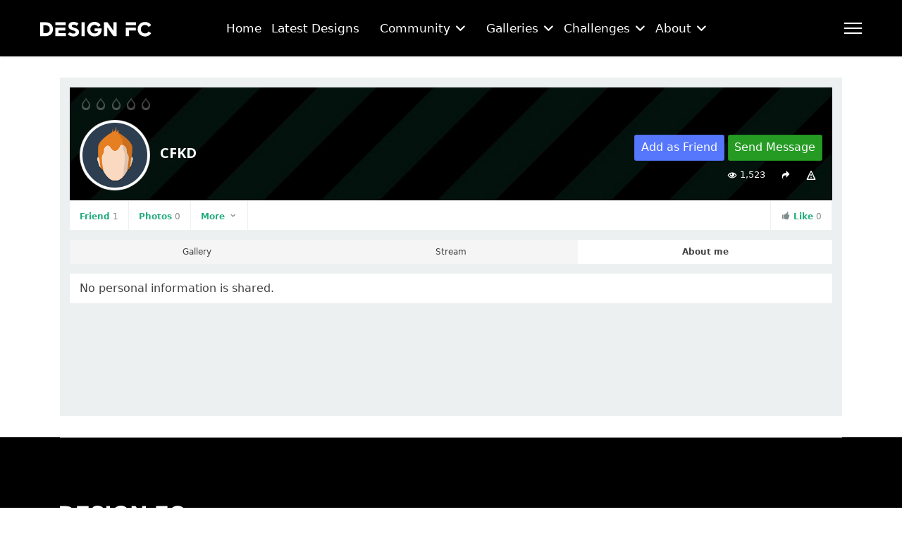

--- FILE ---
content_type: text/html; charset=utf-8
request_url: https://www.designfootball.com/community/my-profile/12684-cfkd
body_size: 42678
content:

<!doctype html>
<html lang="en-gb" dir="ltr">
	<head>
		
		<meta name="viewport" content="width=device-width, initial-scale=1, shrink-to-fit=no">
		<meta charset="utf-8">
	<meta name="description" content="Design Football, The community-based home of concept football kit design and crest / logo design - 50,000 and counting! Design, upload, discuss, share.">
	<meta name="generator" content="Joomla! - Open Source Content Management">
	<title>CFKD's profile</title>
	<link href="/images/favicon.ico" rel="icon" type="image/vnd.microsoft.icon">
	<link href="/media/vendor/joomla-custom-elements/css/joomla-alert.min.css?0.4.1" rel="stylesheet">
	<link href="/components/com_community/assets/vendors/magnific-popup/magnific-popup.css?4.9.5" rel="stylesheet">
	<link href="/components/com_community/assets/app/dist/app.css?4.9.5" rel="stylesheet">
	<link href="/components/com_community/templates/jomsocial/assets/css/old.css?4.9.5" rel="stylesheet">
	<link href="/components/com_community/templates/jomsocial/assets/css/style.css?4.9.5" rel="stylesheet">
	<link href="/components/com_community/assets/pickadate/themes/classic.combined.css?4.9.5" rel="stylesheet">
	<link href="//fonts.googleapis.com/css?family=Open Sans:100,100i,200,200i,300,300i,400,400i,500,500i,600,600i,700,700i,800,800i,900,900i&amp;subset=latin&amp;display=swap" rel="stylesheet" media="none" onload="media=&quot;all&quot;">
	<link href="/templates/maxora/css/bootstrap.min.css" rel="stylesheet">
	<link href="/plugins/system/helixultimate/assets/css/system-j4.min.css" rel="stylesheet">
	<link href="/media/system/css/joomla-fontawesome.min.css?461204" rel="stylesheet">
	<link href="/templates/maxora/css/template.css" rel="stylesheet">
	<link href="/templates/maxora/css/presets/preset5.css" rel="stylesheet">
	<link href="/templates/maxora/css/custom.css" rel="stylesheet">
	<link href="/components/com_sppagebuilder/assets/css/animate.min.css?13bea3cde590997c1094f9bba14d719a" rel="stylesheet">
	<link href="/components/com_sppagebuilder/assets/css/sppagebuilder.css?13bea3cde590997c1094f9bba14d719a" rel="stylesheet">
	<link href="/components/com_sppagebuilder/assets/css/magnific-popup.css" rel="stylesheet">
	<link href="/components/com_sppagebuilder/assets/css/color-switcher.css?13bea3cde590997c1094f9bba14d719a" rel="stylesheet">
	<style>@media (min-width: 1200px) {
    .uk-heading-medium {
        font-size: 2rem;
    }
}
.sp-megamenu-parent>li>a, .sp-megamenu-parent>li>span {
    display: inline-block;
    padding: 0 15px;
    line-height: 72px;
    font-size: 14px;
    margin: 0;
    color: white;
}
.uk-heading-medium {
    font-size: 1.8875rem;
    line-height: 1.1;
}
#sp-main-body {
    padding: 30px 0;
}
.uk-text-large {
    FONT-WEIGHT: 600;
    font-size: 1.5rem;
    color: #000000;
}
.uk-button-danger {
    background-color: #329726;
}
.uk-button-default {
    background-color: #e9e9e9;
    color: #333;
    border: 1px solid #e5e5e5;
}
.uk-pagination>*>*, .uk-tab>*>a {
    padding: 5px 10px;
    color: #999;
    transition: color .1s 
ease-in-out;
    font-size: 30px;
}
.uk-button-danger:hover {
    background-color: #2b7d21;
    color: #fff;
}
.uk-card-default, .uk-card-primary, .uk-card-secondary
Specificity: (0,1,0)
 {
    background-color: #fff;
    color: #000000;
    box-shadow: 0 0px 11px rgba(08, 08, 08, .08);
}
#sp-header .sp-megamenu-parent .sp-menu-item {
    padding: 0px 16px;
}
.sp-megamenu-parent>li>a, .sp-megamenu-parent>li>span {
    display: inline-block;
    padding: 0 15px;
    line-height: 72px;
    font-size: 17px;
    margin: 0;
    color: white;
}
.article-body-wrap {
    padding: 30px 0px;
}
.uk-text-large {
    font-size: 1.875rem;
    line-height: 1.5;
}
.uk-text-small {
    font-size: 1.275rem;
    line-height: 1.5;
}
.article-list .article {
    position: relative;
    margin-bottom: 40px;
    padding: 30px 30px 25px;
    background-color: #f1f1f1;
    height: 740px;
}
.offcanvas-menu .offcanvas-inner ul.menu>li>ul li a {
    font-size: 15px;
    padding: 14px 0px;
    line-height: 38px;
    font-weight: 700;
}
.uk-button-danger, .uk-button-primary, .uk-button-secondary
Specificity: (0,1,0)
 {
    background-color: #198754;
    color: #fff;
    border: 1px solid transparent;
}
@media (min-width: 960px) {
    .uk-countdown-number {
        font-size: 2rem;
    }
}
.uk-button-danger, .uk-button-primary, .uk-button-secondary {
    background-color: #24ad7d;
    color: #fff;
    border: 1px solid transparent;
}
#jlexcomment {
    font-size: 15px;
    padding-left: 10%;
    padding-right: 10%;
}
#jlexcomment {
    font-size: 13px;
    padding-left: 10%;
    padding-right: 10%;
}
#sp-header .sp-megamenu-parent .sp-menu-item {
    padding: 0px 7px;
}</style>
	<style>h1{font-family: 'Open Sans', sans-serif;font-size: 30px;font-weight: 700;line-height: 1.2;text-decoration: none;}
</style>
	<style>h2{font-family: 'Open Sans', sans-serif;font-size: 25px;font-weight: 700;line-height: 1.2;text-decoration: none;}
</style>
	<style>h3{font-family: 'Open Sans', sans-serif;font-size: 25px;font-weight: 700;line-height: 1.2;text-decoration: none;}
</style>
	<style>.logo-image {height:21px;}.logo-image-phone {height:21px;}</style>
	<style>@media(min-width: 1400px) {.sppb-row-container { max-width: 1320px; }}</style>
	<style>:root {--sppb-topbar-bg-color: #FFFFFF; --sppb-topbar-text-color: #FFFFFF; --sppb-header-bg-color: #000000; --sppb-logo-text-color: #FFFFFF; --sppb-menu-text-color: #FFFFFF; --sppb-menu-text-hover-color: #FFFFFF; --sppb-menu-text-active-color: #FFFFFF; --sppb-menu-dropdown-bg-color: #000000; --sppb-menu-dropdown-text-color: #FFFFFF; --sppb-menu-dropdown-text-hover-color: #23AD7C; --sppb-menu-dropdown-text-active-color: #ffffff; --sppb-text-color: #000000; --sppb-bg-color: #FFFFFF; --sppb-link-color: #23AD7C; --sppb-link-hover-color: #1f9b6f; --sppb-footer-bg-color: #000000; --sppb-footer-text-color: #FFFFFF; --sppb-footer-link-color: #ffffff; --sppb-footer-link-hover-color: #FFFFFF}</style>
<script type="application/json" class="joomla-script-options new">{"joomla.jtext":{"COM_COMMUNITY_CHANGES_YOU_MADE_MAY_NOT_BE_SAVED":"Changes you made may not be saved.","MDL_MODALTXT_CLOSE":"close","MDL_MODALTXT_PREVIOUS":"previous","MDL_MODALTXT_NEXT":"next","ERROR":"Error","MESSAGE":"Message","NOTICE":"Notice","WARNING":"Warning","JCLOSE":"Close","JOK":"OK","JOPEN":"Open"},"data":{"breakpoints":{"tablet":991,"mobile":480},"header":{"stickyOffset":"100"}},"csrf.token":"1e00d9fad10bd6157d91469947310df9","system.paths":{"root":"","rootFull":"https:\/\/www.designfootball.com\/","base":"","baseFull":"https:\/\/www.designfootball.com\/"},"com_community":{"base_url":"https:\/\/www.designfootball.com\/","current_url":"https:\/\/www.designfootball.com\/community\/my-profile\/12684-cfkd","assets_url":"\/components\/com_community\/assets\/","script_url":"\/components\/com_community\/assets\/_release\/js\/","client":"site","my_id":0,"joms_emo":{"smile":[":)",":-)",":smile:"],"grin":[":D",":grin:",":grinning:"],"beaming":["^^",":beaming:"],"squinting":["xD",":squinting:"],"star-struck":[":star-struck:"],"heart":["&lt;3",":heart:","<3"],"love":[":love:"],"kiss":[":-*",":kiss:"],"wink":[";)",":wink:"],"tongue":[":p",":P",":tongue:"],"stongue":["xP",":stongue:"],"sunglasses":["B)","B-)",":cool:",":sunglasses:"],"hug":[":hug:"],"money":["$-D","$-)","$-P",":money:"],"poop":[":poop:"],"evil":["&gt;:)",":evil:","&gt;:D",">:D"],"joy":[":joy:",":lmao:"],"rofl":[":rofl:"],"sweat":["^^!",":sweat:"],"confused":[":?",":confused:"],"flushed":[":flushed:"],"hmm":["-_-",":hmm:"],"neutral":[":|",":neutral:"],"shock":[":o",":O",":shock:"],"sleep":[":sleep:"],"think":[":think:"],"sexy":[":sexy:"],"whut":[":whut:",":what:"],"unamused":[":unamused:"],"zipper":[":zipper:"],"sad":[":(",":sad:"],"tired":["x-(","x(",":tired:"],"worried":[":-s",":worried:"],"angry":["&gt;:(",":angry:"],"pouting":[":pouting:"],"dizzy_face":[":dizzy:"],"fear":[":fear:"],"fearful":[":fearful:"],"cry":["T_T","T.T",":cry:"],"ill":[":ill:"],"sneezing":[":sneezing:"],"cold":[":cold:"],"hundred":[":100:"],"numbers":[":1234:"],"monkey_face":[":monkey_face:"],"grinning":[":grinning:"],"earth_africa":[":earth_africa:"],"checkered_flag":[":checkered_flag:"],"mute":[":mute:"],"jack_o_lantern":[":jack_o_lantern:"],"atm":[":atm:"],"grapes":[":grapes:"],"earth_americas":[":earth_americas:"],"melon":[":melon:"],"triangular_flag_on_post":[":triangular_flag_on_post:"],"monkey":[":monkey:"],"christmas_tree":[":christmas_tree:"],"put_litter_in_its_place":[":put_litter_in_its_place:"],"speaker":[":speaker:"],"earth_asia":[":earth_asia:"],"crossed_flags":[":crossed_flags:"],"sound":[":sound:"],"watermelon":[":watermelon:"],"gorilla":[":gorilla:"],"fireworks":[":fireworks:"],"potable_water":[":potable_water:"],"wheelchair":[":wheelchair:"],"rolling_on_the_floor_laughing":[":rolling_on_the_floor_laughing:"],"loud_sound":[":loud_sound:"],"waving_black_flag":[":waving_black_flag:"],"tangerine":[":tangerine:"],"dog":[":dog:"],"sparkler":[":sparkler:"],"globe_with_meridians":[":globe_with_meridians:"],"smiley":[":smiley:"],"loudspeaker":[":loudspeaker:"],"sparkles":[":sparkles:"],"dog2":[":dog2:"],"waving_white_flag":[":waving_white_flag:"],"world_map":[":world_map:"],"lemon":[":lemon:"],"mens":[":mens:"],"womens":[":womens:"],"rainbow-flag":[":rainbow-flag:"],"banana":[":banana:"],"mega":[":mega:"],"japan":[":japan:"],"poodle":[":poodle:"],"balloon":[":balloon:"],"flag-ac":[":flag-ac:"],"sweat_smile":[":sweat_smile:"],"pineapple":[":pineapple:"],"restroom":[":restroom:"],"postal_horn":[":postal_horn:"],"wolf":[":wolf:"],"tada":[":tada:"],"snow_capped_mountain":[":snow_capped_mountain:"],"laughing":[":laughing:"],"apple":[":apple:"],"flag-ad":[":flag-ad:"],"fox_face":[":fox_face:"],"confetti_ball":[":confetti_ball:"],"bell":[":bell:"],"mountain":[":mountain:"],"baby_symbol":[":baby_symbol:"],"wc":[":wc:"],"no_bell":[":no_bell:"],"green_apple":[":green_apple:"],"tanabata_tree":[":tanabata_tree:"],"flag-ae":[":flag-ae:"],"volcano":[":volcano:"],"cat":[":cat:"],"flag-af":[":flag-af:"],"musical_score":[":musical_score:"],"blush":[":blush:"],"pear":[":pear:"],"bamboo":[":bamboo:"],"passport_control":[":passport_control:"],"mount_fuji":[":mount_fuji:"],"cat2":[":cat2:"],"musical_note":[":musical_note:"],"dolls":[":dolls:"],"lion_face":[":lion_face:"],"camping":[":camping:"],"flag-ag":[":flag-ag:"],"customs":[":customs:"],"yum":[":yum:"],"peach":[":peach:"],"tiger":[":tiger:"],"notes":[":notes:"],"flags":[":flags:"],"beach_with_umbrella":[":beach_with_umbrella:"],"cherries":[":cherries:"],"flag-ai":[":flag-ai:"],"baggage_claim":[":baggage_claim:"],"left_luggage":[":left_luggage:"],"wind_chime":[":wind_chime:"],"strawberry":[":strawberry:"],"desert":[":desert:"],"studio_microphone":[":studio_microphone:"],"flag-al":[":flag-al:"],"tiger2":[":tiger2:"],"heart_eyes":[":heart_eyes:"],"desert_island":[":desert_island:"],"kiwifruit":[":kiwifruit:"],"rice_scene":[":rice_scene:"],"kissing_heart":[":kissing_heart:"],"warning":[":warning:"],"flag-am":[":flag-am:"],"leopard":[":leopard:"],"level_slider":[":level_slider:"],"horse":[":horse:"],"children_crossing":[":children_crossing:"],"ribbon":[":ribbon:"],"national_park":[":national_park:"],"control_knobs":[":control_knobs:"],"kissing":[":kissing:"],"tomato":[":tomato:"],"flag-ao":[":flag-ao:"],"stadium":[":stadium:"],"flag-aq":[":flag-aq:"],"gift":[":gift:"],"no_entry":[":no_entry:"],"kissing_smiling_eyes":[":kissing_smiling_eyes:"],"coconut":[":coconut:"],"racehorse":[":racehorse:"],"microphone":[":microphone:"],"classical_building":[":classical_building:"],"no_entry_sign":[":no_entry_sign:"],"reminder_ribbon":[":reminder_ribbon:"],"kissing_closed_eyes":[":kissing_closed_eyes:"],"unicorn_face":[":unicorn_face:"],"flag-ar":[":flag-ar:"],"headphones":[":headphones:"],"avocado":[":avocado:"],"relaxed":[":relaxed:"],"zebra_face":[":zebra_face:"],"eggplant":[":eggplant:"],"radio":[":radio:"],"building_construction":[":building_construction:"],"flag-as":[":flag-as:"],"admission_tickets":[":admission_tickets:"],"no_bicycles":[":no_bicycles:"],"no_smoking":[":no_smoking:"],"slightly_smiling_face":[":slightly_smiling_face:"],"flag-at":[":flag-at:"],"ticket":[":ticket:"],"saxophone":[":saxophone:"],"deer":[":deer:"],"house_buildings":[":house_buildings:"],"potato":[":potato:"],"guitar":[":guitar:"],"carrot":[":carrot:"],"cityscape":[":cityscape:"],"flag-au":[":flag-au:"],"do_not_litter":[":do_not_litter:"],"hugging_face":[":hugging_face:"],"cow":[":cow:"],"medal":[":medal:"],"musical_keyboard":[":musical_keyboard:"],"corn":[":corn:"],"derelict_house_building":[":derelict_house_building:"],"non-potable_water":[":non-potable_water:"],"trophy":[":trophy:"],"flag-aw":[":flag-aw:"],"ox":[":ox:"],"trumpet":[":trumpet:"],"hot_pepper":[":hot_pepper:"],"sports_medal":[":sports_medal:"],"flag-ax":[":flag-ax:"],"water_buffalo":[":water_buffalo:"],"no_pedestrians":[":no_pedestrians:"],"thinking_face":[":thinking_face:"],"house":[":house:"],"no_mobile_phones":[":no_mobile_phones:"],"flag-az":[":flag-az:"],"first_place_medal":[":first_place_medal:"],"house_with_garden":[":house_with_garden:"],"violin":[":violin:"],"face_with_raised_eyebrow":[":face_with_raised_eyebrow:"],"cucumber":[":cucumber:"],"cow2":[":cow2:"],"flag-ba":[":flag-ba:"],"pig":[":pig:"],"drum_with_drumsticks":[":drum_with_drumsticks:"],"underage":[":underage:"],"broccoli":[":broccoli:"],"office":[":office:"],"second_place_medal":[":second_place_medal:"],"neutral_face":[":neutral_face:"],"third_place_medal":[":third_place_medal:"],"mushroom":[":mushroom:"],"flag-bb":[":flag-bb:"],"radioactive_sign":[":radioactive_sign:"],"pig2":[":pig2:"],"expressionless":[":expressionless:"],"iphone":[":iphone:"],"post_office":[":post_office:"],"european_post_office":[":european_post_office:"],"soccer":[":soccer:"],"boar":[":boar:"],"peanuts":[":peanuts:"],"calling":[":calling:"],"biohazard_sign":[":biohazard_sign:"],"flag-bd":[":flag-bd:"],"no_mouth":[":no_mouth:"],"face_with_rolling_eyes":[":face_with_rolling_eyes:"],"phone":[":phone:"],"pig_nose":[":pig_nose:"],"chestnut":[":chestnut:"],"arrow_up":[":arrow_up:"],"hospital":[":hospital:"],"flag-be":[":flag-be:"],"baseball":[":baseball:"],"smirk":[":smirk:"],"arrow_upper_right":[":arrow_upper_right:"],"flag-bf":[":flag-bf:"],"basketball":[":basketball:"],"ram":[":ram:"],"bank":[":bank:"],"bread":[":bread:"],"telephone_receiver":[":telephone_receiver:"],"croissant":[":croissant:"],"pager":[":pager:"],"sheep":[":sheep:"],"arrow_right":[":arrow_right:"],"persevere":[":persevere:"],"flag-bg":[":flag-bg:"],"volleyball":[":volleyball:"],"hotel":[":hotel:"],"arrow_lower_right":[":arrow_lower_right:"],"goat":[":goat:"],"flag-bh":[":flag-bh:"],"love_hotel":[":love_hotel:"],"disappointed_relieved":[":disappointed_relieved:"],"baguette_bread":[":baguette_bread:"],"football":[":football:"],"fax":[":fax:"],"convenience_store":[":convenience_store:"],"dromedary_camel":[":dromedary_camel:"],"arrow_down":[":arrow_down:"],"battery":[":battery:"],"rugby_football":[":rugby_football:"],"pretzel":[":pretzel:"],"open_mouth":[":open_mouth:"],"flag-bi":[":flag-bi:"],"flag-bj":[":flag-bj:"],"pancakes":[":pancakes:"],"school":[":school:"],"tennis":[":tennis:"],"zipper_mouth_face":[":zipper_mouth_face:"],"camel":[":camel:"],"arrow_lower_left":[":arrow_lower_left:"],"electric_plug":[":electric_plug:"],"cheese_wedge":[":cheese_wedge:"],"hushed":[":hushed:"],"computer":[":computer:"],"giraffe_face":[":giraffe_face:"],"8ball":[":8ball:"],"flag-bl":[":flag-bl:"],"arrow_left":[":arrow_left:"],"department_store":[":department_store:"],"meat_on_bone":[":meat_on_bone:"],"arrow_upper_left":[":arrow_upper_left:"],"flag-bm":[":flag-bm:"],"sleepy":[":sleepy:"],"bowling":[":bowling:"],"factory":[":factory:"],"desktop_computer":[":desktop_computer:"],"elephant":[":elephant:"],"rhinoceros":[":rhinoceros:"],"arrow_up_down":[":arrow_up_down:"],"cricket_bat_and_ball":[":cricket_bat_and_ball:"],"printer":[":printer:"],"poultry_leg":[":poultry_leg:"],"tired_face":[":tired_face:"],"japanese_castle":[":japanese_castle:"],"flag-bn":[":flag-bn:"],"field_hockey_stick_and_ball":[":field_hockey_stick_and_ball:"],"sleeping":[":sleeping:"],"left_right_arrow":[":left_right_arrow:"],"keyboard":[":keyboard:"],"european_castle":[":european_castle:"],"mouse":[":mouse:"],"flag-bo":[":flag-bo:"],"cut_of_meat":[":cut_of_meat:"],"ice_hockey_stick_and_puck":[":ice_hockey_stick_and_puck:"],"mouse2":[":mouse2:"],"three_button_mouse":[":three_button_mouse:"],"leftwards_arrow_with_hook":[":leftwards_arrow_with_hook:"],"bacon":[":bacon:"],"relieved":[":relieved:"],"flag-bq":[":flag-bq:"],"wedding":[":wedding:"],"tokyo_tower":[":tokyo_tower:"],"arrow_right_hook":[":arrow_right_hook:"],"hamburger":[":hamburger:"],"stuck_out_tongue":[":stuck_out_tongue:"],"trackball":[":trackball:"],"flag-br":[":flag-br:"],"rat":[":rat:"],"table_tennis_paddle_and_ball":[":table_tennis_paddle_and_ball:"],"minidisc":[":minidisc:"],"stuck_out_tongue_winking_eye":[":stuck_out_tongue_winking_eye:"],"fries":[":fries:"],"badminton_racquet_and_shuttlecock":[":badminton_racquet_and_shuttlecock:"],"statue_of_liberty":[":statue_of_liberty:"],"flag-bs":[":flag-bs:"],"arrow_heading_up":[":arrow_heading_up:"],"hamster":[":hamster:"],"stuck_out_tongue_closed_eyes":[":stuck_out_tongue_closed_eyes:"],"pizza":[":pizza:"],"boxing_glove":[":boxing_glove:"],"floppy_disk":[":floppy_disk:"],"arrow_heading_down":[":arrow_heading_down:"],"flag-bt":[":flag-bt:"],"rabbit":[":rabbit:"],"church":[":church:"],"drooling_face":[":drooling_face:"],"flag-bv":[":flag-bv:"],"mosque":[":mosque:"],"rabbit2":[":rabbit2:"],"hotdog":[":hotdog:"],"martial_arts_uniform":[":martial_arts_uniform:"],"arrows_clockwise":[":arrows_clockwise:"],"cd":[":cd:"],"arrows_counterclockwise":[":arrows_counterclockwise:"],"sandwich":[":sandwich:"],"chipmunk":[":chipmunk:"],"synagogue":[":synagogue:"],"goal_net":[":goal_net:"],"flag-bw":[":flag-bw:"],"dvd":[":dvd:"],"hedgehog":[":hedgehog:"],"dart":[":dart:"],"taco":[":taco:"],"back":[":back:"],"flag-by":[":flag-by:"],"shinto_shrine":[":shinto_shrine:"],"movie_camera":[":movie_camera:"],"burrito":[":burrito:"],"flag-bz":[":flag-bz:"],"pensive":[":pensive:"],"kaaba":[":kaaba:"],"film_frames":[":film_frames:"],"bat":[":bat:"],"golf":[":golf:"],"end":[":end:"],"film_projector":[":film_projector:"],"bear":[":bear:"],"ice_skate":[":ice_skate:"],"fountain":[":fountain:"],"flag-ca":[":flag-ca:"],"on":[":on:"],"stuffed_flatbread":[":stuffed_flatbread:"],"soon":[":soon:"],"upside_down_face":[":upside_down_face:"],"fishing_pole_and_fish":[":fishing_pole_and_fish:"],"tent":[":tent:"],"clapper":[":clapper:"],"egg":[":egg:"],"flag-cc":[":flag-cc:"],"koala":[":koala:"],"foggy":[":foggy:"],"tv":[":tv:"],"panda_face":[":panda_face:"],"fried_egg":[":fried_egg:"],"top":[":top:"],"flag-cd":[":flag-cd:"],"money_mouth_face":[":money_mouth_face:"],"running_shirt_with_sash":[":running_shirt_with_sash:"],"astonished":[":astonished:"],"feet":[":feet:"],"camera":[":camera:"],"flag-cf":[":flag-cf:"],"place_of_worship":[":place_of_worship:"],"night_with_stars":[":night_with_stars:"],"ski":[":ski:"],"shallow_pan_of_food":[":shallow_pan_of_food:"],"camera_with_flash":[":camera_with_flash:"],"sunrise_over_mountains":[":sunrise_over_mountains:"],"turkey":[":turkey:"],"white_frowning_face":[":white_frowning_face:"],"flag-cg":[":flag-cg:"],"stew":[":stew:"],"sled":[":sled:"],"atom_symbol":[":atom_symbol:"],"curling_stone":[":curling_stone:"],"slightly_frowning_face":[":slightly_frowning_face:"],"sunrise":[":sunrise:"],"om_symbol":[":om_symbol:"],"chicken":[":chicken:"],"bowl_with_spoon":[":bowl_with_spoon:"],"flag-ch":[":flag-ch:"],"video_camera":[":video_camera:"],"video_game":[":video_game:"],"rooster":[":rooster:"],"vhs":[":vhs:"],"city_sunset":[":city_sunset:"],"confounded":[":confounded:"],"green_salad":[":green_salad:"],"star_of_david":[":star_of_david:"],"flag-ci":[":flag-ci:"],"popcorn":[":popcorn:"],"city_sunrise":[":city_sunrise:"],"disappointed":[":disappointed:"],"mag":[":mag:"],"hatching_chick":[":hatching_chick:"],"joystick":[":joystick:"],"wheel_of_dharma":[":wheel_of_dharma:"],"flag-ck":[":flag-ck:"],"canned_food":[":canned_food:"],"baby_chick":[":baby_chick:"],"flag-cl":[":flag-cl:"],"game_die":[":game_die:"],"mag_right":[":mag_right:"],"yin_yang":[":yin_yang:"],"bridge_at_night":[":bridge_at_night:"],"spades":[":spades:"],"hatched_chick":[":hatched_chick:"],"flag-cm":[":flag-cm:"],"latin_cross":[":latin_cross:"],"triumph":[":triumph:"],"hotsprings":[":hotsprings:"],"bento":[":bento:"],"microscope":[":microscope:"],"bird":[":bird:"],"cn":[":cn:"],"telescope":[":telescope:"],"rice_cracker":[":rice_cracker:"],"hearts":[":hearts:"],"orthodox_cross":[":orthodox_cross:"],"milky_way":[":milky_way:"],"rice_ball":[":rice_ball:"],"satellite_antenna":[":satellite_antenna:"],"flag-co":[":flag-co:"],"carousel_horse":[":carousel_horse:"],"sob":[":sob:"],"diamonds":[":diamonds:"],"star_and_crescent":[":star_and_crescent:"],"penguin":[":penguin:"],"dove_of_peace":[":dove_of_peace:"],"flag-cp":[":flag-cp:"],"ferris_wheel":[":ferris_wheel:"],"clubs":[":clubs:"],"peace_symbol":[":peace_symbol:"],"candle":[":candle:"],"frowning":[":frowning:"],"rice":[":rice:"],"flag-cr":[":flag-cr:"],"roller_coaster":[":roller_coaster:"],"menorah_with_nine_branches":[":menorah_with_nine_branches:"],"black_joker":[":black_joker:"],"eagle":[":eagle:"],"curry":[":curry:"],"bulb":[":bulb:"],"anguished":[":anguished:"],"flag-cu":[":flag-cu:"],"barber":[":barber:"],"duck":[":duck:"],"six_pointed_star":[":six_pointed_star:"],"ramen":[":ramen:"],"flashlight":[":flashlight:"],"mahjong":[":mahjong:"],"aries":[":aries:"],"spaghetti":[":spaghetti:"],"circus_tent":[":circus_tent:"],"izakaya_lantern":[":izakaya_lantern:"],"flag-cv":[":flag-cv:"],"weary":[":weary:"],"flower_playing_cards":[":flower_playing_cards:"],"owl":[":owl:"],"performing_arts":[":performing_arts:"],"frog":[":frog:"],"flag-cw":[":flag-cw:"],"notebook_with_decorative_cover":[":notebook_with_decorative_cover:"],"exploding_head":[":exploding_head:"],"taurus":[":taurus:"],"sweet_potato":[":sweet_potato:"],"closed_book":[":closed_book:"],"gemini":[":gemini:"],"frame_with_picture":[":frame_with_picture:"],"flag-cx":[":flag-cx:"],"grimacing":[":grimacing:"],"crocodile":[":crocodile:"],"oden":[":oden:"],"flag-cy":[":flag-cy:"],"book":[":book:"],"turtle":[":turtle:"],"art":[":art:"],"sushi":[":sushi:"],"cold_sweat":[":cold_sweat:"],"cancer":[":cancer:"],"fried_shrimp":[":fried_shrimp:"],"slot_machine":[":slot_machine:"],"scream":[":scream:"],"green_book":[":green_book:"],"leo":[":leo:"],"flag-cz":[":flag-cz:"],"lizard":[":lizard:"],"virgo":[":virgo:"],"steam_locomotive":[":steam_locomotive:"],"de":[":de:"],"blue_book":[":blue_book:"],"snake":[":snake:"],"fish_cake":[":fish_cake:"],"railway_car":[":railway_car:"],"dango":[":dango:"],"orange_book":[":orange_book:"],"libra":[":libra:"],"dragon_face":[":dragon_face:"],"flag-dg":[":flag-dg:"],"zany_face":[":zany_face:"],"books":[":books:"],"dragon":[":dragon:"],"flag-dj":[":flag-dj:"],"dumpling":[":dumpling:"],"scorpius":[":scorpius:"],"bullettrain_side":[":bullettrain_side:"],"bullettrain_front":[":bullettrain_front:"],"notebook":[":notebook:"],"fortune_cookie":[":fortune_cookie:"],"sagittarius":[":sagittarius:"],"sauropod":[":sauropod:"],"flag-dk":[":flag-dk:"],"rage":[":rage:"],"ledger":[":ledger:"],"t-rex":[":t-rex:"],"capricorn":[":capricorn:"],"takeout_box":[":takeout_box:"],"flag-dm":[":flag-dm:"],"train2":[":train2:"],"page_with_curl":[":page_with_curl:"],"whale":[":whale:"],"face_with_symbols_on_mouth":[":face_with_symbols_on_mouth:"],"flag-do":[":flag-do:"],"metro":[":metro:"],"icecream":[":icecream:"],"aquarius":[":aquarius:"],"flag-dz":[":flag-dz:"],"whale2":[":whale2:"],"mask":[":mask:"],"scroll":[":scroll:"],"shaved_ice":[":shaved_ice:"],"pisces":[":pisces:"],"light_rail":[":light_rail:"],"dolphin":[":dolphin:"],"face_with_thermometer":[":face_with_thermometer:"],"flag-ea":[":flag-ea:"],"ophiuchus":[":ophiuchus:"],"station":[":station:"],"ice_cream":[":ice_cream:"],"page_facing_up":[":page_facing_up:"],"doughnut":[":doughnut:"],"face_with_head_bandage":[":face_with_head_bandage:"],"fish":[":fish:"],"newspaper":[":newspaper:"],"tram":[":tram:"],"flag-ec":[":flag-ec:"],"twisted_rightwards_arrows":[":twisted_rightwards_arrows:"],"flag-ee":[":flag-ee:"],"cookie":[":cookie:"],"monorail":[":monorail:"],"tropical_fish":[":tropical_fish:"],"rolled_up_newspaper":[":rolled_up_newspaper:"],"nauseated_face":[":nauseated_face:"],"repeat":[":repeat:"],"bookmark_tabs":[":bookmark_tabs:"],"repeat_one":[":repeat_one:"],"flag-eg":[":flag-eg:"],"mountain_railway":[":mountain_railway:"],"birthday":[":birthday:"],"blowfish":[":blowfish:"],"face_vomiting":[":face_vomiting:"],"arrow_forward":[":arrow_forward:"],"bookmark":[":bookmark:"],"flag-eh":[":flag-eh:"],"shark":[":shark:"],"train":[":train:"],"sneezing_face":[":sneezing_face:"],"cake":[":cake:"],"bus":[":bus:"],"pie":[":pie:"],"innocent":[":innocent:"],"fast_forward":[":fast_forward:"],"label":[":label:"],"octopus":[":octopus:"],"flag-er":[":flag-er:"],"black_right_pointing_double_triangle_with_vertical_bar":[":black_right_pointing_double_triangle_with_vertical_bar:"],"chocolate_bar":[":chocolate_bar:"],"oncoming_bus":[":oncoming_bus:"],"shell":[":shell:"],"face_with_cowboy_hat":[":face_with_cowboy_hat:"],"moneybag":[":moneybag:"],"es":[":es:"],"crab":[":crab:"],"yen":[":yen:"],"flag-et":[":flag-et:"],"clown_face":[":clown_face:"],"black_right_pointing_triangle_with_double_vertical_bar":[":black_right_pointing_triangle_with_double_vertical_bar:"],"trolleybus":[":trolleybus:"],"candy":[":candy:"],"lying_face":[":lying_face:"],"arrow_backward":[":arrow_backward:"],"dollar":[":dollar:"],"shrimp":[":shrimp:"],"minibus":[":minibus:"],"flag-eu":[":flag-eu:"],"lollipop":[":lollipop:"],"squid":[":squid:"],"euro":[":euro:"],"flag-fi":[":flag-fi:"],"ambulance":[":ambulance:"],"custard":[":custard:"],"shushing_face":[":shushing_face:"],"rewind":[":rewind:"],"black_left_pointing_double_triangle_with_vertical_bar":[":black_left_pointing_double_triangle_with_vertical_bar:"],"face_with_hand_over_mouth":[":face_with_hand_over_mouth:"],"flag-fj":[":flag-fj:"],"honey_pot":[":honey_pot:"],"snail":[":snail:"],"pound":[":pound:"],"fire_engine":[":fire_engine:"],"baby_bottle":[":baby_bottle:"],"flag-fk":[":flag-fk:"],"butterfly":[":butterfly:"],"money_with_wings":[":money_with_wings:"],"face_with_monocle":[":face_with_monocle:"],"police_car":[":police_car:"],"arrow_up_small":[":arrow_up_small:"],"flag-fm":[":flag-fm:"],"glass_of_milk":[":glass_of_milk:"],"credit_card":[":credit_card:"],"oncoming_police_car":[":oncoming_police_car:"],"bug":[":bug:"],"nerd_face":[":nerd_face:"],"arrow_double_up":[":arrow_double_up:"],"chart":[":chart:"],"flag-fo":[":flag-fo:"],"ant":[":ant:"],"arrow_down_small":[":arrow_down_small:"],"smiling_imp":[":smiling_imp:"],"taxi":[":taxi:"],"coffee":[":coffee:"],"fr":[":fr:"],"oncoming_taxi":[":oncoming_taxi:"],"arrow_double_down":[":arrow_double_down:"],"imp":[":imp:"],"currency_exchange":[":currency_exchange:"],"tea":[":tea:"],"bee":[":bee:"],"heavy_dollar_sign":[":heavy_dollar_sign:"],"car":[":car:"],"sake":[":sake:"],"flag-ga":[":flag-ga:"],"beetle":[":beetle:"],"japanese_ogre":[":japanese_ogre:"],"double_vertical_bar":[":double_vertical_bar:"],"champagne":[":champagne:"],"japanese_goblin":[":japanese_goblin:"],"black_square_for_stop":[":black_square_for_stop:"],"oncoming_automobile":[":oncoming_automobile:"],"email":[":email:"],"cricket":[":cricket:"],"gb":[":gb:"],"black_circle_for_record":[":black_circle_for_record:"],"flag-gd":[":flag-gd:"],"spider":[":spider:"],"blue_car":[":blue_car:"],"skull":[":skull:"],"e-mail":[":e-mail:"],"wine_glass":[":wine_glass:"],"spider_web":[":spider_web:"],"cocktail":[":cocktail:"],"skull_and_crossbones":[":skull_and_crossbones:"],"flag-ge":[":flag-ge:"],"eject":[":eject:"],"truck":[":truck:"],"incoming_envelope":[":incoming_envelope:"],"tropical_drink":[":tropical_drink:"],"scorpion":[":scorpion:"],"cinema":[":cinema:"],"articulated_lorry":[":articulated_lorry:"],"envelope_with_arrow":[":envelope_with_arrow:"],"ghost":[":ghost:"],"flag-gf":[":flag-gf:"],"bouquet":[":bouquet:"],"tractor":[":tractor:"],"beer":[":beer:"],"outbox_tray":[":outbox_tray:"],"low_brightness":[":low_brightness:"],"alien":[":alien:"],"flag-gg":[":flag-gg:"],"cherry_blossom":[":cherry_blossom:"],"inbox_tray":[":inbox_tray:"],"flag-gh":[":flag-gh:"],"bike":[":bike:"],"space_invader":[":space_invader:"],"beers":[":beers:"],"high_brightness":[":high_brightness:"],"package":[":package:"],"scooter":[":scooter:"],"white_flower":[":white_flower:"],"clinking_glasses":[":clinking_glasses:"],"robot_face":[":robot_face:"],"signal_strength":[":signal_strength:"],"flag-gi":[":flag-gi:"],"flag-gl":[":flag-gl:"],"motor_scooter":[":motor_scooter:"],"mailbox":[":mailbox:"],"vibration_mode":[":vibration_mode:"],"hankey":[":hankey:"],"rosette":[":rosette:"],"tumbler_glass":[":tumbler_glass:"],"cup_with_straw":[":cup_with_straw:"],"flag-gm":[":flag-gm:"],"mailbox_closed":[":mailbox_closed:"],"mobile_phone_off":[":mobile_phone_off:"],"busstop":[":busstop:"],"smiley_cat":[":smiley_cat:"],"rose":[":rose:"],"motorway":[":motorway:"],"smile_cat":[":smile_cat:"],"flag-gn":[":flag-gn:"],"wilted_flower":[":wilted_flower:"],"mailbox_with_mail":[":mailbox_with_mail:"],"chopsticks":[":chopsticks:"],"female_sign":[":female_sign:"],"mailbox_with_no_mail":[":mailbox_with_no_mail:"],"knife_fork_plate":[":knife_fork_plate:"],"hibiscus":[":hibiscus:"],"flag-gp":[":flag-gp:"],"railway_track":[":railway_track:"],"male_sign":[":male_sign:"],"joy_cat":[":joy_cat:"],"fuelpump":[":fuelpump:"],"sunflower":[":sunflower:"],"postbox":[":postbox:"],"flag-gq":[":flag-gq:"],"heart_eyes_cat":[":heart_eyes_cat:"],"fork_and_knife":[":fork_and_knife:"],"medical_symbol":[":medical_symbol:"],"recycle":[":recycle:"],"spoon":[":spoon:"],"blossom":[":blossom:"],"rotating_light":[":rotating_light:"],"smirk_cat":[":smirk_cat:"],"ballot_box_with_ballot":[":ballot_box_with_ballot:"],"flag-gr":[":flag-gr:"],"kissing_cat":[":kissing_cat:"],"pencil2":[":pencil2:"],"traffic_light":[":traffic_light:"],"fleur_de_lis":[":fleur_de_lis:"],"tulip":[":tulip:"],"hocho":[":hocho:"],"flag-gs":[":flag-gs:"],"seedling":[":seedling:"],"amphora":[":amphora:"],"scream_cat":[":scream_cat:"],"vertical_traffic_light":[":vertical_traffic_light:"],"black_nib":[":black_nib:"],"flag-gt":[":flag-gt:"],"trident":[":trident:"],"flag-gu":[":flag-gu:"],"name_badge":[":name_badge:"],"construction":[":construction:"],"lower_left_fountain_pen":[":lower_left_fountain_pen:"],"evergreen_tree":[":evergreen_tree:"],"crying_cat_face":[":crying_cat_face:"],"flag-gw":[":flag-gw:"],"lower_left_ballpoint_pen":[":lower_left_ballpoint_pen:"],"pouting_cat":[":pouting_cat:"],"deciduous_tree":[":deciduous_tree:"],"octagonal_sign":[":octagonal_sign:"],"beginner":[":beginner:"],"flag-gy":[":flag-gy:"],"lower_left_paintbrush":[":lower_left_paintbrush:"],"o":[":o:"],"palm_tree":[":palm_tree:"],"anchor":[":anchor:"],"see_no_evil":[":see_no_evil:"],"boat":[":boat:"],"white_check_mark":[":white_check_mark:"],"flag-hk":[":flag-hk:"],"lower_left_crayon":[":lower_left_crayon:"],"hear_no_evil":[":hear_no_evil:"],"cactus":[":cactus:"],"ear_of_rice":[":ear_of_rice:"],"speak_no_evil":[":speak_no_evil:"],"flag-hm":[":flag-hm:"],"ballot_box_with_check":[":ballot_box_with_check:"],"canoe":[":canoe:"],"memo":[":memo:"],"herb":[":herb:"],"flag-hn":[":flag-hn:"],"heavy_check_mark":[":heavy_check_mark:"],"briefcase":[":briefcase:"],"speedboat":[":speedboat:"],"baby":[":baby:"],"heavy_multiplication_x":[":heavy_multiplication_x:"],"child":[":child:"],"shamrock":[":shamrock:"],"passenger_ship":[":passenger_ship:"],"flag-hr":[":flag-hr:"],"file_folder":[":file_folder:"],"x":[":x:"],"four_leaf_clover":[":four_leaf_clover:"],"open_file_folder":[":open_file_folder:"],"boy":[":boy:"],"ferry":[":ferry:"],"flag-ht":[":flag-ht:"],"girl":[":girl:"],"negative_squared_cross_mark":[":negative_squared_cross_mark:"],"flag-hu":[":flag-hu:"],"card_index_dividers":[":card_index_dividers:"],"maple_leaf":[":maple_leaf:"],"motor_boat":[":motor_boat:"],"flag-ic":[":flag-ic:"],"fallen_leaf":[":fallen_leaf:"],"adult":[":adult:"],"ship":[":ship:"],"heavy_plus_sign":[":heavy_plus_sign:"],"date":[":date:"],"man":[":man:"],"flag-id":[":flag-id:"],"leaves":[":leaves:"],"heavy_minus_sign":[":heavy_minus_sign:"],"calendar":[":calendar:"],"airplane":[":airplane:"],"spiral_note_pad":[":spiral_note_pad:"],"heavy_division_sign":[":heavy_division_sign:"],"small_airplane":[":small_airplane:"],"woman":[":woman:"],"flag-ie":[":flag-ie:"],"curly_loop":[":curly_loop:"],"flag-il":[":flag-il:"],"airplane_departure":[":airplane_departure:"],"spiral_calendar_pad":[":spiral_calendar_pad:"],"older_adult":[":older_adult:"],"airplane_arriving":[":airplane_arriving:"],"card_index":[":card_index:"],"loop":[":loop:"],"older_man":[":older_man:"],"flag-im":[":flag-im:"],"flag-in":[":flag-in:"],"chart_with_upwards_trend":[":chart_with_upwards_trend:"],"part_alternation_mark":[":part_alternation_mark:"],"seat":[":seat:"],"older_woman":[":older_woman:"],"eight_spoked_asterisk":[":eight_spoked_asterisk:"],"chart_with_downwards_trend":[":chart_with_downwards_trend:"],"flag-io":[":flag-io:"],"male-doctor":[":male-doctor:"],"helicopter":[":helicopter:"],"female-doctor":[":female-doctor:"],"suspension_railway":[":suspension_railway:"],"bar_chart":[":bar_chart:"],"flag-iq":[":flag-iq:"],"eight_pointed_black_star":[":eight_pointed_black_star:"],"mountain_cableway":[":mountain_cableway:"],"male-student":[":male-student:"],"clipboard":[":clipboard:"],"flag-ir":[":flag-ir:"],"sparkle":[":sparkle:"],"female-student":[":female-student:"],"pushpin":[":pushpin:"],"aerial_tramway":[":aerial_tramway:"],"flag-is":[":flag-is:"],"bangbang":[":bangbang:"],"interrobang":[":interrobang:"],"satellite":[":satellite:"],"it":[":it:"],"male-teacher":[":male-teacher:"],"round_pushpin":[":round_pushpin:"],"flag-je":[":flag-je:"],"question":[":question:"],"rocket":[":rocket:"],"female-teacher":[":female-teacher:"],"paperclip":[":paperclip:"],"linked_paperclips":[":linked_paperclips:"],"flying_saucer":[":flying_saucer:"],"male-judge":[":male-judge:"],"grey_question":[":grey_question:"],"flag-jm":[":flag-jm:"],"bellhop_bell":[":bellhop_bell:"],"straight_ruler":[":straight_ruler:"],"flag-jo":[":flag-jo:"],"female-judge":[":female-judge:"],"grey_exclamation":[":grey_exclamation:"],"door":[":door:"],"male-farmer":[":male-farmer:"],"jp":[":jp:"],"triangular_ruler":[":triangular_ruler:"],"exclamation":[":exclamation:"],"bed":[":bed:"],"female-farmer":[":female-farmer:"],"scissors":[":scissors:"],"wavy_dash":[":wavy_dash:"],"flag-ke":[":flag-ke:"],"flag-kg":[":flag-kg:"],"couch_and_lamp":[":couch_and_lamp:"],"male-cook":[":male-cook:"],"card_file_box":[":card_file_box:"],"file_cabinet":[":file_cabinet:"],"flag-kh":[":flag-kh:"],"female-cook":[":female-cook:"],"toilet":[":toilet:"],"wastebasket":[":wastebasket:"],"flag-ki":[":flag-ki:"],"shower":[":shower:"],"male-mechanic":[":male-mechanic:"],"tm":[":tm:"],"hash":[":hash:"],"flag-km":[":flag-km:"],"bathtub":[":bathtub:"],"female-mechanic":[":female-mechanic:"],"lock":[":lock:"],"male-factory-worker":[":male-factory-worker:"],"flag-kn":[":flag-kn:"],"hourglass":[":hourglass:"],"keycap_star":[":keycap_star:"],"unlock":[":unlock:"],"flag-kp":[":flag-kp:"],"female-factory-worker":[":female-factory-worker:"],"zero":[":zero:"],"lock_with_ink_pen":[":lock_with_ink_pen:"],"hourglass_flowing_sand":[":hourglass_flowing_sand:"],"one":[":one:"],"kr":[":kr:"],"watch":[":watch:"],"male-office-worker":[":male-office-worker:"],"closed_lock_with_key":[":closed_lock_with_key:"],"female-office-worker":[":female-office-worker:"],"two":[":two:"],"alarm_clock":[":alarm_clock:"],"key":[":key:"],"flag-kw":[":flag-kw:"],"stopwatch":[":stopwatch:"],"male-scientist":[":male-scientist:"],"three":[":three:"],"flag-ky":[":flag-ky:"],"old_key":[":old_key:"],"flag-kz":[":flag-kz:"],"hammer":[":hammer:"],"female-scientist":[":female-scientist:"],"timer_clock":[":timer_clock:"],"four":[":four:"],"male-technologist":[":male-technologist:"],"mantelpiece_clock":[":mantelpiece_clock:"],"five":[":five:"],"flag-la":[":flag-la:"],"pick":[":pick:"],"flag-lb":[":flag-lb:"],"clock12":[":clock12:"],"hammer_and_pick":[":hammer_and_pick:"],"six":[":six:"],"female-technologist":[":female-technologist:"],"hammer_and_wrench":[":hammer_and_wrench:"],"flag-lc":[":flag-lc:"],"clock1230":[":clock1230:"],"seven":[":seven:"],"male-singer":[":male-singer:"],"eight":[":eight:"],"flag-li":[":flag-li:"],"dagger_knife":[":dagger_knife:"],"clock1":[":clock1:"],"female-singer":[":female-singer:"],"male-artist":[":male-artist:"],"crossed_swords":[":crossed_swords:"],"nine":[":nine:"],"flag-lk":[":flag-lk:"],"clock130":[":clock130:"],"clock2":[":clock2:"],"gun":[":gun:"],"keycap_ten":[":keycap_ten:"],"female-artist":[":female-artist:"],"flag-lr":[":flag-lr:"],"clock230":[":clock230:"],"bow_and_arrow":[":bow_and_arrow:"],"male-pilot":[":male-pilot:"],"flag-ls":[":flag-ls:"],"flag-lt":[":flag-lt:"],"capital_abcd":[":capital_abcd:"],"female-pilot":[":female-pilot:"],"clock3":[":clock3:"],"shield":[":shield:"],"male-astronaut":[":male-astronaut:"],"abcd":[":abcd:"],"clock330":[":clock330:"],"flag-lu":[":flag-lu:"],"wrench":[":wrench:"],"nut_and_bolt":[":nut_and_bolt:"],"clock4":[":clock4:"],"female-astronaut":[":female-astronaut:"],"flag-lv":[":flag-lv:"],"gear":[":gear:"],"male-firefighter":[":male-firefighter:"],"flag-ly":[":flag-ly:"],"symbols":[":symbols:"],"clock430":[":clock430:"],"flag-ma":[":flag-ma:"],"compression":[":compression:"],"female-firefighter":[":female-firefighter:"],"abc":[":abc:"],"clock5":[":clock5:"],"clock530":[":clock530:"],"a":[":a:"],"alembic":[":alembic:"],"flag-mc":[":flag-mc:"],"cop":[":cop:"],"scales":[":scales:"],"clock6":[":clock6:"],"flag-md":[":flag-md:"],"ab":[":ab:"],"male-police-officer":[":male-police-officer:"],"link":[":link:"],"flag-me":[":flag-me:"],"clock630":[":clock630:"],"b":[":b:"],"female-police-officer":[":female-police-officer:"],"clock7":[":clock7:"],"cl":[":cl:"],"sleuth_or_spy":[":sleuth_or_spy:"],"flag-mf":[":flag-mf:"],"chains":[":chains:"],"syringe":[":syringe:"],"male-detective":[":male-detective:"],"cool":[":cool:"],"clock730":[":clock730:"],"flag-mg":[":flag-mg:"],"free":[":free:"],"flag-mh":[":flag-mh:"],"clock8":[":clock8:"],"pill":[":pill:"],"female-detective":[":female-detective:"],"clock830":[":clock830:"],"guardsman":[":guardsman:"],"information_source":[":information_source:"],"flag-mk":[":flag-mk:"],"smoking":[":smoking:"],"id":[":id:"],"clock9":[":clock9:"],"flag-ml":[":flag-ml:"],"coffin":[":coffin:"],"male-guard":[":male-guard:"],"m":[":m:"],"funeral_urn":[":funeral_urn:"],"female-guard":[":female-guard:"],"flag-mm":[":flag-mm:"],"clock930":[":clock930:"],"moyai":[":moyai:"],"new":[":new:"],"flag-mn":[":flag-mn:"],"construction_worker":[":construction_worker:"],"clock10":[":clock10:"],"clock1030":[":clock1030:"],"ng":[":ng:"],"male-construction-worker":[":male-construction-worker:"],"flag-mo":[":flag-mo:"],"oil_drum":[":oil_drum:"],"o2":[":o2:"],"female-construction-worker":[":female-construction-worker:"],"clock11":[":clock11:"],"crystal_ball":[":crystal_ball:"],"flag-mp":[":flag-mp:"],"flag-mq":[":flag-mq:"],"prince":[":prince:"],"ok":[":ok:"],"clock1130":[":clock1130:"],"shopping_trolley":[":shopping_trolley:"],"flag-mr":[":flag-mr:"],"princess":[":princess:"],"new_moon":[":new_moon:"],"parking":[":parking:"],"sos":[":sos:"],"man_with_turban":[":man_with_turban:"],"flag-ms":[":flag-ms:"],"waxing_crescent_moon":[":waxing_crescent_moon:"],"up":[":up:"],"first_quarter_moon":[":first_quarter_moon:"],"flag-mt":[":flag-mt:"],"man-wearing-turban":[":man-wearing-turban:"],"moon":[":moon:"],"woman-wearing-turban":[":woman-wearing-turban:"],"vs":[":vs:"],"flag-mu":[":flag-mu:"],"man_with_gua_pi_mao":[":man_with_gua_pi_mao:"],"koko":[":koko:"],"full_moon":[":full_moon:"],"flag-mv":[":flag-mv:"],"person_with_headscarf":[":person_with_headscarf:"],"waning_gibbous_moon":[":waning_gibbous_moon:"],"sa":[":sa:"],"flag-mw":[":flag-mw:"],"last_quarter_moon":[":last_quarter_moon:"],"u6708":[":u6708:"],"bearded_person":[":bearded_person:"],"flag-mx":[":flag-mx:"],"u6709":[":u6709:"],"person_with_blond_hair":[":person_with_blond_hair:"],"waning_crescent_moon":[":waning_crescent_moon:"],"flag-my":[":flag-my:"],"u6307":[":u6307:"],"blond-haired-man":[":blond-haired-man:"],"crescent_moon":[":crescent_moon:"],"flag-mz":[":flag-mz:"],"new_moon_with_face":[":new_moon_with_face:"],"flag-na":[":flag-na:"],"blond-haired-woman":[":blond-haired-woman:"],"ideograph_advantage":[":ideograph_advantage:"],"first_quarter_moon_with_face":[":first_quarter_moon_with_face:"],"man_in_tuxedo":[":man_in_tuxedo:"],"flag-nc":[":flag-nc:"],"u5272":[":u5272:"],"flag-ne":[":flag-ne:"],"last_quarter_moon_with_face":[":last_quarter_moon_with_face:"],"u7121":[":u7121:"],"bride_with_veil":[":bride_with_veil:"],"u7981":[":u7981:"],"pregnant_woman":[":pregnant_woman:"],"thermometer":[":thermometer:"],"flag-nf":[":flag-nf:"],"sunny":[":sunny:"],"accept":[":accept:"],"flag-ng":[":flag-ng:"],"breast-feeding":[":breast-feeding:"],"full_moon_with_face":[":full_moon_with_face:"],"flag-ni":[":flag-ni:"],"u7533":[":u7533:"],"angel":[":angel:"],"sun_with_face":[":sun_with_face:"],"santa":[":santa:"],"u5408":[":u5408:"],"flag-nl":[":flag-nl:"],"mrs_claus":[":mrs_claus:"],"u7a7a":[":u7a7a:"],"star":[":star:"],"flag-no":[":flag-no:"],"mage":[":mage:"],"star2":[":star2:"],"flag-np":[":flag-np:"],"congratulations":[":congratulations:"],"flag-nr":[":flag-nr:"],"stars":[":stars:"],"female_mage":[":female_mage:"],"secret":[":secret:"],"flag-nu":[":flag-nu:"],"u55b6":[":u55b6:"],"male_mage":[":male_mage:"],"cloud":[":cloud:"],"flag-nz":[":flag-nz:"],"partly_sunny":[":partly_sunny:"],"fairy":[":fairy:"],"u6e80":[":u6e80:"],"black_small_square":[":black_small_square:"],"thunder_cloud_and_rain":[":thunder_cloud_and_rain:"],"female_fairy":[":female_fairy:"],"flag-om":[":flag-om:"],"white_small_square":[":white_small_square:"],"flag-pa":[":flag-pa:"],"mostly_sunny":[":mostly_sunny:"],"male_fairy":[":male_fairy:"],"barely_sunny":[":barely_sunny:"],"white_medium_square":[":white_medium_square:"],"flag-pe":[":flag-pe:"],"vampire":[":vampire:"],"female_vampire":[":female_vampire:"],"partly_sunny_rain":[":partly_sunny_rain:"],"flag-pf":[":flag-pf:"],"black_medium_square":[":black_medium_square:"],"white_medium_small_square":[":white_medium_small_square:"],"rain_cloud":[":rain_cloud:"],"flag-pg":[":flag-pg:"],"male_vampire":[":male_vampire:"],"flag-ph":[":flag-ph:"],"merperson":[":merperson:"],"black_medium_small_square":[":black_medium_small_square:"],"snow_cloud":[":snow_cloud:"],"lightning":[":lightning:"],"black_large_square":[":black_large_square:"],"mermaid":[":mermaid:"],"flag-pk":[":flag-pk:"],"merman":[":merman:"],"white_large_square":[":white_large_square:"],"tornado":[":tornado:"],"flag-pl":[":flag-pl:"],"elf":[":elf:"],"fog":[":fog:"],"large_orange_diamond":[":large_orange_diamond:"],"flag-pm":[":flag-pm:"],"flag-pn":[":flag-pn:"],"wind_blowing_face":[":wind_blowing_face:"],"female_elf":[":female_elf:"],"large_blue_diamond":[":large_blue_diamond:"],"male_elf":[":male_elf:"],"small_orange_diamond":[":small_orange_diamond:"],"flag-pr":[":flag-pr:"],"cyclone":[":cyclone:"],"rainbow":[":rainbow:"],"small_blue_diamond":[":small_blue_diamond:"],"genie":[":genie:"],"flag-ps":[":flag-ps:"],"small_red_triangle":[":small_red_triangle:"],"closed_umbrella":[":closed_umbrella:"],"female_genie":[":female_genie:"],"flag-pt":[":flag-pt:"],"flag-pw":[":flag-pw:"],"small_red_triangle_down":[":small_red_triangle_down:"],"umbrella":[":umbrella:"],"male_genie":[":male_genie:"],"zombie":[":zombie:"],"flag-py":[":flag-py:"],"diamond_shape_with_a_dot_inside":[":diamond_shape_with_a_dot_inside:"],"umbrella_with_rain_drops":[":umbrella_with_rain_drops:"],"radio_button":[":radio_button:"],"female_zombie":[":female_zombie:"],"flag-qa":[":flag-qa:"],"umbrella_on_ground":[":umbrella_on_ground:"],"black_square_button":[":black_square_button:"],"zap":[":zap:"],"male_zombie":[":male_zombie:"],"flag-re":[":flag-re:"],"flag-ro":[":flag-ro:"],"snowflake":[":snowflake:"],"white_square_button":[":white_square_button:"],"person_frowning":[":person_frowning:"],"flag-rs":[":flag-rs:"],"man-frowning":[":man-frowning:"],"white_circle":[":white_circle:"],"snowman":[":snowman:"],"snowman_without_snow":[":snowman_without_snow:"],"ru":[":ru:"],"black_circle":[":black_circle:"],"woman-frowning":[":woman-frowning:"],"flag-rw":[":flag-rw:"],"comet":[":comet:"],"person_with_pouting_face":[":person_with_pouting_face:"],"red_circle":[":red_circle:"],"large_blue_circle":[":large_blue_circle:"],"man-pouting":[":man-pouting:"],"flag-sa":[":flag-sa:"],"fire":[":fire:"],"woman-pouting":[":woman-pouting:"],"flag-sb":[":flag-sb:"],"droplet":[":droplet:"],"no_good":[":no_good:"],"flag-sc":[":flag-sc:"],"ocean":[":ocean:"],"man-gesturing-no":[":man-gesturing-no:"],"flag-sd":[":flag-sd:"],"woman-gesturing-no":[":woman-gesturing-no:"],"flag-se":[":flag-se:"],"flag-sg":[":flag-sg:"],"ok_woman":[":ok_woman:"],"flag-sh":[":flag-sh:"],"man-gesturing-ok":[":man-gesturing-ok:"],"flag-si":[":flag-si:"],"woman-gesturing-ok":[":woman-gesturing-ok:"],"information_desk_person":[":information_desk_person:"],"flag-sj":[":flag-sj:"],"man-tipping-hand":[":man-tipping-hand:"],"flag-sk":[":flag-sk:"],"flag-sl":[":flag-sl:"],"woman-tipping-hand":[":woman-tipping-hand:"],"flag-sm":[":flag-sm:"],"raising_hand":[":raising_hand:"],"flag-sn":[":flag-sn:"],"man-raising-hand":[":man-raising-hand:"],"flag-so":[":flag-so:"],"woman-raising-hand":[":woman-raising-hand:"],"flag-sr":[":flag-sr:"],"bow":[":bow:"],"man-bowing":[":man-bowing:"],"flag-ss":[":flag-ss:"],"woman-bowing":[":woman-bowing:"],"flag-st":[":flag-st:"],"face_palm":[":face_palm:"],"flag-sv":[":flag-sv:"],"man-facepalming":[":man-facepalming:"],"flag-sx":[":flag-sx:"],"flag-sy":[":flag-sy:"],"woman-facepalming":[":woman-facepalming:"],"shrug":[":shrug:"],"flag-sz":[":flag-sz:"],"flag-ta":[":flag-ta:"],"man-shrugging":[":man-shrugging:"],"woman-shrugging":[":woman-shrugging:"],"flag-tc":[":flag-tc:"],"massage":[":massage:"],"flag-td":[":flag-td:"],"man-getting-massage":[":man-getting-massage:"],"flag-tf":[":flag-tf:"],"woman-getting-massage":[":woman-getting-massage:"],"flag-tg":[":flag-tg:"],"haircut":[":haircut:"],"flag-th":[":flag-th:"],"man-getting-haircut":[":man-getting-haircut:"],"flag-tj":[":flag-tj:"],"flag-tk":[":flag-tk:"],"woman-getting-haircut":[":woman-getting-haircut:"],"walking":[":walking:"],"flag-tl":[":flag-tl:"],"man-walking":[":man-walking:"],"flag-tm":[":flag-tm:"],"woman-walking":[":woman-walking:"],"flag-tn":[":flag-tn:"],"runner":[":runner:"],"flag-to":[":flag-to:"],"man-running":[":man-running:"],"flag-tr":[":flag-tr:"],"flag-tt":[":flag-tt:"],"woman-running":[":woman-running:"],"flag-tv":[":flag-tv:"],"dancer":[":dancer:"],"flag-tw":[":flag-tw:"],"man_dancing":[":man_dancing:"],"dancers":[":dancers:"],"flag-tz":[":flag-tz:"],"flag-ua":[":flag-ua:"],"man-with-bunny-ears-partying":[":man-with-bunny-ears-partying:"],"woman-with-bunny-ears-partying":[":woman-with-bunny-ears-partying:"],"flag-ug":[":flag-ug:"],"flag-um":[":flag-um:"],"person_in_steamy_room":[":person_in_steamy_room:"],"woman_in_steamy_room":[":woman_in_steamy_room:"],"flag-un":[":flag-un:"],"us":[":us:"],"man_in_steamy_room":[":man_in_steamy_room:"],"person_climbing":[":person_climbing:"],"flag-uy":[":flag-uy:"],"woman_climbing":[":woman_climbing:"],"flag-uz":[":flag-uz:"],"man_climbing":[":man_climbing:"],"flag-va":[":flag-va:"],"person_in_lotus_position":[":person_in_lotus_position:"],"flag-vc":[":flag-vc:"],"flag-ve":[":flag-ve:"],"woman_in_lotus_position":[":woman_in_lotus_position:"],"man_in_lotus_position":[":man_in_lotus_position:"],"flag-vg":[":flag-vg:"],"flag-vi":[":flag-vi:"],"bath":[":bath:"],"sleeping_accommodation":[":sleeping_accommodation:"],"flag-vn":[":flag-vn:"],"man_in_business_suit_levitating":[":man_in_business_suit_levitating:"],"flag-vu":[":flag-vu:"],"flag-wf":[":flag-wf:"],"speaking_head_in_silhouette":[":speaking_head_in_silhouette:"],"bust_in_silhouette":[":bust_in_silhouette:"],"flag-ws":[":flag-ws:"],"busts_in_silhouette":[":busts_in_silhouette:"],"flag-xk":[":flag-xk:"],"fencer":[":fencer:"],"flag-ye":[":flag-ye:"],"flag-yt":[":flag-yt:"],"horse_racing":[":horse_racing:"],"flag-za":[":flag-za:"],"skier":[":skier:"],"flag-zm":[":flag-zm:"],"snowboarder":[":snowboarder:"],"golfer":[":golfer:"],"flag-zw":[":flag-zw:"],"man-golfing":[":man-golfing:"],"flag-england":[":flag-england:"],"woman-golfing":[":woman-golfing:"],"flag-scotland":[":flag-scotland:"],"flag-wales":[":flag-wales:"],"surfer":[":surfer:"],"man-surfing":[":man-surfing:"],"woman-surfing":[":woman-surfing:"],"rowboat":[":rowboat:"],"man-rowing-boat":[":man-rowing-boat:"],"woman-rowing-boat":[":woman-rowing-boat:"],"swimmer":[":swimmer:"],"man-swimming":[":man-swimming:"],"woman-swimming":[":woman-swimming:"],"person_with_ball":[":person_with_ball:"],"man-bouncing-ball":[":man-bouncing-ball:"],"woman-bouncing-ball":[":woman-bouncing-ball:"],"weight_lifter":[":weight_lifter:"],"man-lifting-weights":[":man-lifting-weights:"],"woman-lifting-weights":[":woman-lifting-weights:"],"bicyclist":[":bicyclist:"],"man-biking":[":man-biking:"],"woman-biking":[":woman-biking:"],"mountain_bicyclist":[":mountain_bicyclist:"],"man-mountain-biking":[":man-mountain-biking:"],"woman-mountain-biking":[":woman-mountain-biking:"],"racing_car":[":racing_car:"],"racing_motorcycle":[":racing_motorcycle:"],"person_doing_cartwheel":[":person_doing_cartwheel:"],"man-cartwheeling":[":man-cartwheeling:"],"woman-cartwheeling":[":woman-cartwheeling:"],"wrestlers":[":wrestlers:"],"man-wrestling":[":man-wrestling:"],"woman-wrestling":[":woman-wrestling:"],"water_polo":[":water_polo:"],"man-playing-water-polo":[":man-playing-water-polo:"],"woman-playing-water-polo":[":woman-playing-water-polo:"],"handball":[":handball:"],"man-playing-handball":[":man-playing-handball:"],"woman-playing-handball":[":woman-playing-handball:"],"juggling":[":juggling:"],"man-juggling":[":man-juggling:"],"woman-juggling":[":woman-juggling:"],"couple":[":couple:"],"two_men_holding_hands":[":two_men_holding_hands:"],"two_women_holding_hands":[":two_women_holding_hands:"],"couplekiss":[":couplekiss:"],"woman-kiss-man":[":woman-kiss-man:"],"man-kiss-man":[":man-kiss-man:"],"woman-kiss-woman":[":woman-kiss-woman:"],"couple_with_heart":[":couple_with_heart:"],"woman-heart-man":[":woman-heart-man:"],"man-heart-man":[":man-heart-man:"],"woman-heart-woman":[":woman-heart-woman:"],"family":[":family:"],"man-woman-boy":[":man-woman-boy:"],"man-woman-girl":[":man-woman-girl:"],"man-woman-girl-boy":[":man-woman-girl-boy:"],"man-woman-boy-boy":[":man-woman-boy-boy:"],"man-woman-girl-girl":[":man-woman-girl-girl:"],"man-man-boy":[":man-man-boy:"],"man-man-girl":[":man-man-girl:"],"man-man-girl-boy":[":man-man-girl-boy:"],"man-man-boy-boy":[":man-man-boy-boy:"],"man-man-girl-girl":[":man-man-girl-girl:"],"woman-woman-boy":[":woman-woman-boy:"],"woman-woman-girl":[":woman-woman-girl:"],"woman-woman-girl-boy":[":woman-woman-girl-boy:"],"woman-woman-boy-boy":[":woman-woman-boy-boy:"],"woman-woman-girl-girl":[":woman-woman-girl-girl:"],"man-boy":[":man-boy:"],"man-boy-boy":[":man-boy-boy:"],"man-girl":[":man-girl:"],"man-girl-boy":[":man-girl-boy:"],"man-girl-girl":[":man-girl-girl:"],"woman-boy":[":woman-boy:"],"woman-boy-boy":[":woman-boy-boy:"],"woman-girl":[":woman-girl:"],"woman-girl-boy":[":woman-girl-boy:"],"woman-girl-girl":[":woman-girl-girl:"],"selfie":[":selfie:"],"muscle":[":muscle:"],"point_left":[":point_left:"],"point_right":[":point_right:"],"point_up":[":point_up:"],"point_up_2":[":point_up_2:"],"middle_finger":[":middle_finger:"],"point_down":[":point_down:"],"v":[":v:"],"crossed_fingers":[":crossed_fingers:"],"spock-hand":[":spock-hand:"],"the_horns":[":the_horns:"],"call_me_hand":[":call_me_hand:"],"raised_hand_with_fingers_splayed":[":raised_hand_with_fingers_splayed:"],"hand":[":hand:"],"ok_hand":[":ok_hand:"],"plus1":[":+1:"],"-1":[":-1:"],"fist":[":fist:"],"facepunch":[":facepunch:"],"left-facing_fist":[":left-facing_fist:"],"right-facing_fist":[":right-facing_fist:"],"raised_back_of_hand":[":raised_back_of_hand:"],"wave":[":wave:"],"i_love_you_hand_sign":[":i_love_you_hand_sign:"],"writing_hand":[":writing_hand:"],"clap":[":clap:"],"open_hands":[":open_hands:"],"raised_hands":[":raised_hands:"],"palms_up_together":[":palms_up_together:"],"pray":[":pray:"],"handshake":[":handshake:"],"nail_care":[":nail_care:"],"ear":[":ear:"],"nose":[":nose:"],"footprints":[":footprints:"],"eyes":[":eyes:"],"eye":[":eye:"],"brain":[":brain:"],"lips":[":lips:"],"cupid":[":cupid:"],"heartbeat":[":heartbeat:"],"broken_heart":[":broken_heart:"],"two_hearts":[":two_hearts:"],"sparkling_heart":[":sparkling_heart:"],"heartpulse":[":heartpulse:"],"blue_heart":[":blue_heart:"],"green_heart":[":green_heart:"],"yellow_heart":[":yellow_heart:"],"orange_heart":[":orange_heart:"],"purple_heart":[":purple_heart:"],"black_heart":[":black_heart:"],"gift_heart":[":gift_heart:"],"revolving_hearts":[":revolving_hearts:"],"heart_decoration":[":heart_decoration:"],"heavy_heart_exclamation_mark_ornament":[":heavy_heart_exclamation_mark_ornament:"],"love_letter":[":love_letter:"],"zzz":[":zzz:"],"anger":[":anger:"],"bomb":[":bomb:"],"boom":[":boom:"],"sweat_drops":[":sweat_drops:"],"dash":[":dash:"],"dizzy":[":dizzy:"],"speech_balloon":[":speech_balloon:"],"left_speech_bubble":[":left_speech_bubble:"],"right_anger_bubble":[":right_anger_bubble:"],"thought_balloon":[":thought_balloon:"],"hole":[":hole:"],"eyeglasses":[":eyeglasses:"],"dark_sunglasses":[":dark_sunglasses:"],"necktie":[":necktie:"],"shirt":[":shirt:"],"jeans":[":jeans:"],"scarf":[":scarf:"],"gloves":[":gloves:"],"coat":[":coat:"],"socks":[":socks:"],"dress":[":dress:"],"kimono":[":kimono:"],"bikini":[":bikini:"],"womans_clothes":[":womans_clothes:"],"purse":[":purse:"],"handbag":[":handbag:"],"pouch":[":pouch:"],"shopping_bags":[":shopping_bags:"],"school_satchel":[":school_satchel:"],"mans_shoe":[":mans_shoe:"],"athletic_shoe":[":athletic_shoe:"],"high_heel":[":high_heel:"],"sandal":[":sandal:"],"boot":[":boot:"],"crown":[":crown:"],"womans_hat":[":womans_hat:"],"tophat":[":tophat:"],"mortar_board":[":mortar_board:"],"billed_cap":[":billed_cap:"],"helmet_with_white_cross":[":helmet_with_white_cross:"],"prayer_beads":[":prayer_beads:"],"lipstick":[":lipstick:"],"ring":[":ring:"],"gem":[":gem:"]},"enablereaction":true,"joms_reaction":[{"id":1,"name":"like","text":"Like"},{"id":2,"name":"love","text":"Love"},{"id":3,"name":"haha","text":"Haha"},{"id":4,"name":"wow","text":"Wow"},{"id":5,"name":"sad","text":"Sad"},{"id":6,"name":"angry","text":"Angry"}],"layouts":{"stream.reaction":"<div class=\"joms-reactions\">\n\t<ul class=\"joms-reactions__list\">\n\t\t\t\t<li>\n\t\t\t<div class=\"joms-reactions__inner\">\n\t\t\t\t<div\n\t\t\t\t\tclass=\"joms-reactions__item reaction-like\"\n\t\t\t\t\tdata-react-id=\"1\"\n\t\t\t\t\tdata-name=\"like\"\n\t\t\t\t\tdata-text=\"Like\" ><\/div>\n\t\t\t\t<div class=\"joms-reactions__text\">Like<\/div>\n\t\t\t<\/div>\n\t\t<\/li>\n\t\t\t\t<li>\n\t\t\t<div class=\"joms-reactions__inner\">\n\t\t\t\t<div\n\t\t\t\t\tclass=\"joms-reactions__item reaction-love\"\n\t\t\t\t\tdata-react-id=\"2\"\n\t\t\t\t\tdata-name=\"love\"\n\t\t\t\t\tdata-text=\"Love\" ><\/div>\n\t\t\t\t<div class=\"joms-reactions__text\">Love<\/div>\n\t\t\t<\/div>\n\t\t<\/li>\n\t\t\t\t<li>\n\t\t\t<div class=\"joms-reactions__inner\">\n\t\t\t\t<div\n\t\t\t\t\tclass=\"joms-reactions__item reaction-haha\"\n\t\t\t\t\tdata-react-id=\"3\"\n\t\t\t\t\tdata-name=\"haha\"\n\t\t\t\t\tdata-text=\"Haha\" ><\/div>\n\t\t\t\t<div class=\"joms-reactions__text\">Haha<\/div>\n\t\t\t<\/div>\n\t\t<\/li>\n\t\t\t\t<li>\n\t\t\t<div class=\"joms-reactions__inner\">\n\t\t\t\t<div\n\t\t\t\t\tclass=\"joms-reactions__item reaction-wow\"\n\t\t\t\t\tdata-react-id=\"4\"\n\t\t\t\t\tdata-name=\"wow\"\n\t\t\t\t\tdata-text=\"Wow\" ><\/div>\n\t\t\t\t<div class=\"joms-reactions__text\">Wow<\/div>\n\t\t\t<\/div>\n\t\t<\/li>\n\t\t\t\t<li>\n\t\t\t<div class=\"joms-reactions__inner\">\n\t\t\t\t<div\n\t\t\t\t\tclass=\"joms-reactions__item reaction-sad\"\n\t\t\t\t\tdata-react-id=\"5\"\n\t\t\t\t\tdata-name=\"sad\"\n\t\t\t\t\tdata-text=\"Sad\" ><\/div>\n\t\t\t\t<div class=\"joms-reactions__text\">Sad<\/div>\n\t\t\t<\/div>\n\t\t<\/li>\n\t\t\t\t<li>\n\t\t\t<div class=\"joms-reactions__inner\">\n\t\t\t\t<div\n\t\t\t\t\tclass=\"joms-reactions__item reaction-angry\"\n\t\t\t\t\tdata-react-id=\"6\"\n\t\t\t\t\tdata-name=\"angry\"\n\t\t\t\t\tdata-text=\"Angry\" ><\/div>\n\t\t\t\t<div class=\"joms-reactions__text\">Angry<\/div>\n\t\t\t<\/div>\n\t\t<\/li>\n\t\t\t<\/ul>\n<\/div>"},"translations":{"COM_COMMUNITY_PHOTO_DONE_TAGGING":"Done tagging","COM_COMMUNITY_SEARCH":"Search","COM_COMMUNITY_NO_COMMENTS_YET":"No comments yet.","COM_COMMUNITY_NO_LIKES_YET":"No comments yet.","COM_COMMUNITY_SELECT_ALL":"Select All","COM_COMMUNITY_UNSELECT_ALL":"Unselect All","COM_COMMUNITY_SHOW_MORE":"Show more","COM_COMMUNITY_SHOW_LESS":"Show less","COM_COMMUNITY_FILES_LOAD_MORE":"Load More Files","COM_COMMUNITY_INVITE_LOAD_MORE":"Load More Friends","COM_COMMUNITY_PRIVACY_PUBLIC":"Public","COM_COMMUNITY_PRIVACY_SITE_MEMBERS":"Site Members","COM_COMMUNITY_PRIVACY_FRIENDS":"Friends","COM_COMMUNITY_PRIVACY_ME":"Only Me","COM_COMMUNITY_MOVE_TO_ANOTHER_ALBUM":"Move to another album","COM_COMMUNITY_POPUP_LOADING":"Loading...","COM_COMMUNITY_CLOSE_BUTTON":"Close","COM_COMMUNITY_SELECT_FILE":"Select file","COM_COMMUNITY_AUTHENTICATION_KEY":"Authentication key","COM_COMMUNITY_NEXT":"Next","COM_COMMUNITY_SKIP_BUTTON":"Skip","COM_COMMUNITY_AUTHENTICATION_KEY_LABEL":"Insert your two-factor authentication key","COM_COMMUNITY_NO_RESULT_FOUND":"No result found.","COM_COMMUNITY_OF":"of","COM_COMMUNITY_EDITING_PAGE":"COM_COMMUNITY_EDITING_PAGE","COM_COMMUNITY_CHANGE_PAGE_OWNER":"COM_COMMUNITY_CHANGE_PAGE_OWNER","COM_COMMUNITY_EDITING_GROUP":"COM_COMMUNITY_EDITING_GROUP","COM_COMMUNITY_CHANGE_GROUP_OWNER":"COM_COMMUNITY_CHANGE_GROUP_OWNER","COM_COMMUNITY_CONFIGURATION_IMPORT_GROUPS":"COM_COMMUNITY_CONFIGURATION_IMPORT_GROUPS","COM_COMMUNITY_CONFIGURATION_IMPORT_USERS":"COM_COMMUNITY_CONFIGURATION_IMPORT_USERS","COM_COMMUNITY_EDITING_PHOTO":"COM_COMMUNITY_EDITING_PHOTO","COM_COMMUNITY_VIEW_PHOTO":"COM_COMMUNITY_VIEW_PHOTO","COM_COMMUNITY_EDITING_VIDEO":"COM_COMMUNITY_EDITING_VIDEO","COM_COMMUNITY_VIEW_VIDEO":"COM_COMMUNITY_VIEW_VIDEO","COM_COMMUNITY_SHOW_PREVIOUS_COMMENTS":"Show previous comments","COM_COMMUNITY_FILES_DELETE_CONFIRM":"Are you sure you want to delete this file?","COM_COMMUNITY_MESSAGE":"Message","COM_COMMUNITY_PENDING_INVITATION":"COM_COMMUNITY_PENDING_INVITATION","COM_COMMUNITY_ARE_YOU_SURE_YOU_WANT_TO_DELETE_THIS_COMMENT":"Are you sure you want to delete this comment?","COM_COMMUNITY_CHAT_ARE_YOU_SURE_TO_LEAVE_THIS_CONVERSATION":"Are you sure to leave this conversation?","COM_COMMUNITY_CHAT_ARE_YOU_SURE_TO_DELETE_THIS_MESSAGE":"Are you sure to delete this message?","COM_COMMUNITY_CHAT_NAME_OF_CONVERSATION":"Name of this conversation","COM_COMMUNITY_CHAT_NAME_OF_CONVERSATION_SHOULD_NOT_BE_EMPTY":"Name of conversation should not be empty","COM_COMMUNITY_CHAT_NAME_OF_CONVERSATION_SHOULD_BE_LESS_THAN_250_CHARACTERS":"Name of conversation should be less than 250 characters","COM_COMMUNITY_APPS_LIST_ADDED":"Added","COM_COMMUNITY_CANNOT_EDIT_COMMENT_ERROR":"Comment cannot be empty.","COM_COMMUNITY_CLOSE_BUTTON_TITLE":"Close (Esc)","COM_COMMUNITY_EMOJI_SMILEYS_AND_PEOPLE":"Smileys & People","COM_COMMUNITY_EMOJI_ANIMALS_AND_NATURE":"Animals & Nature","COM_COMMUNITY_EMOJI_FOOD_AND_DRINK":"Food & Drink","COM_COMMUNITY_EMOJI_ACTIVITIES":"Activities","COM_COMMUNITY_EMOJI_TRAVEL_AND_PLACES":"Travel & Places","COM_COMMUNITY_EMOJI_OBJECTS":"Objects","COM_COMMUNITY_EMOJI_SYMBOLS":"Symbols","COM_COMMUNITY_EMOJI_FLAGS":"Flags","COM_COMMUNITY_EMOJI_SEARCH":"Search","COM_COMMUNITY_EMOJI_SEARCH_RESULTS":"Search Results","COM_COMMUNITY_EMOJI_RECENTLY_USED":"Recently Used","wysiwyg":{"viewHTML":"View HTML","bold":"Bold","italic":"Italic","underline":"Underline","orderedList":"Ordered list","unorderedList":"Unordered list","link":"Link","createLink":"Insert link","unlink":"Remove link","image":"Image","insertImage":"Insert image","description":"Description","title":"Title","text":"Text","submit":"Confirm","reset":"Cancel","target":"Target","upload":"Upload","file":"File"},"date":{"days":["Sunday","Monday","Tuesday","Wednesday","Thursday","Friday","Saturday"],"months":["January","February","March","April","May","June","July","August","September","October","November","December"]}},"chat_enablereadstatus":"1","chat_pooling_time_active":"3","chat_pooling_time_inactive":"3","chat_show_timestamp":"1","chat_base_uri":"https:\/\/www.designfootball.com\/","chat_uri":"\/login\/chat","chat_time_format":"g:i A","chat_template_notification_item":"<li class=\"joms-popover--toolbar-chat-item {{= +data.seen ? '' : 'unread' }} joms-js-chat-notif joms-js-chat-notif-{{= data.chat_id }}\"\n        data-chat-id=\"{{= data.chat_id }}\" style=\"cursor:pointer\">\n    <div class=\"joms-popover__avatar\">\n        <div class=\"joms-avatar\">\n            <img src=\"{{= data.thumb }}\" alt=\"avatar\">\n        <\/div>\n    <\/div>\n    <div class=\"joms-popover__content\">\n        <a href=\"javascript:\">{{= data.name }}<\/a>\n        <small data-timestamp=\"{{= data.timestamp }}\" data-elapsed>{{= data.time }}<\/small>\n    <\/div>\n<\/li>\n","chat_text_and":"and","chat_recall":0,"message_sidebar_softlimit":15}}</script>
	<script src="/media/system/js/core.min.js?a3d8f8"></script>
	<script src="/media/vendor/jquery/js/jquery.min.js?3.7.1"></script>
	<script src="/media/legacy/js/jquery-noconflict.min.js?504da4"></script>
	<script src="/media/vendor/bootstrap/js/alert.min.js?5.3.8" type="module"></script>
	<script src="/media/vendor/bootstrap/js/button.min.js?5.3.8" type="module"></script>
	<script src="/media/vendor/bootstrap/js/carousel.min.js?5.3.8" type="module"></script>
	<script src="/media/vendor/bootstrap/js/collapse.min.js?5.3.8" type="module"></script>
	<script src="/media/vendor/bootstrap/js/dropdown.min.js?5.3.8" type="module"></script>
	<script src="/media/vendor/bootstrap/js/modal.min.js?5.3.8" type="module"></script>
	<script src="/media/vendor/bootstrap/js/offcanvas.min.js?5.3.8" type="module"></script>
	<script src="/media/vendor/bootstrap/js/popover.min.js?5.3.8" type="module"></script>
	<script src="/media/vendor/bootstrap/js/scrollspy.min.js?5.3.8" type="module"></script>
	<script src="/media/vendor/bootstrap/js/tab.min.js?5.3.8" type="module"></script>
	<script src="/media/vendor/bootstrap/js/toast.min.js?5.3.8" type="module"></script>
	<script src="/media/system/js/showon.min.js?e51227" type="module"></script>
	<script src="/media/mod_menu/js/menu.min.js?461204" type="module"></script>
	<script src="/media/system/js/messages.min.js?9a4811" type="module"></script>
	<script src="/components/com_community/assets/emoticons/twemoji.min.js?4.9.5"></script>
	<script src="/components/com_community/assets/vendors/toolkit.min.js?4.9.5"></script>
	<script src="/components/com_community/assets/app/src/views/legacy-api/utils/observer.js?4.9.5"></script>
	<script src="/components/com_community/assets/app/dist/app.js?4.9.5"></script>
	<script src="/components/com_community/assets/vendors/libs.min.js"></script>
	<script src="/components/com_community/assets/chat/chat.min.js"></script>
	<script src="/templates/maxora/js/main.js"></script>
	<script src="/components/com_sppagebuilder/assets/js/jquery.parallax.js?13bea3cde590997c1094f9bba14d719a"></script>
	<script src="/components/com_sppagebuilder/assets/js/sppagebuilder.js?13bea3cde590997c1094f9bba14d719a" defer></script>
	<script src="/components/com_sppagebuilder/assets/js/jquery.magnific-popup.min.js"></script>
	<script src="/components/com_sppagebuilder/assets/js/addons/image.js"></script>
	<script src="/components/com_sppagebuilder/assets/js/addons/text_block.js"></script>
	<script src="/components/com_sppagebuilder/assets/js/color-switcher.js?13bea3cde590997c1094f9bba14d719a"></script>
	<script>joms_base_url = 'https://www.designfootball.com/';</script>
	<script>joms_assets_url = '/components/com_community/assets/';</script>
	<script>joms_script_url = '/components/com_community/assets/_release/js/';</script>
	<script>joms_my_id = 0;</script>
	<script>joms_user_id = 12684;</script>
	<script>joms_page = 'profile';</script>
	<script>joms_prev_comment_load = +'10';</script>
	<script>joms_use_tfa = false;</script>
	<script>joms_gmap_key = '';</script>
	<script>joms_maps_api = 'googlemap';</script>
	<script>joms_videoplayer_native = 1;</script>
	<script>joms_current_url = "https://www.designfootball.com/community/my-profile/12684-cfkd";</script>
	<script>template="maxora";</script>
	<script>
				document.addEventListener("DOMContentLoaded", () =>{
					window.htmlAddContent = window?.htmlAddContent || "";
					if (window.htmlAddContent) {
        				document.body.insertAdjacentHTML("beforeend", window.htmlAddContent);
					}
				});
			</script>
	<script>;(function ($) {
	$.ajaxSetup({
		headers: {
			'X-CSRF-Token': Joomla.getOptions('csrf.token')
		}
	});
})(jQuery);</script>
	<script>jQuery(document).ready(function ($) {
			var stickyParentNav;
			
			function sppbStickyIt() {
				var	stickyParentNav = $("[data-sticky-it-nav='true']").parents(".sppb-section");
				
				if (typeof stickyParentNav === "undefined" || stickyParentNav.length == 0) {
					return;
				}
	
				var pos = stickyParentNav.offset();
				var stickyParentNavWrap = stickyParentNav.parents(".sppb-sticky-wrap-nav");
	
				if (stickyParentNavWrap.hasClass("sppb-sticky-wrap-nav")) {
					pos = stickyParentNavWrap.offset();
				}
	
				if (window.scrollY >= pos.top && !stickyParentNav.hasClass("sppb-sticky-it")) {
					stickyParentNav.wrap(
						'<div class="sppb-sticky-wrap-nav" style="height:' + stickyParentNav.outerHeight() + 'px;"></div>'
					);
					stickyParentNav.addClass("sppb-sticky-it");
				} else if (window.scrollY < pos.top && stickyParentNav.hasClass("sppb-sticky-it")) {
					stickyParentNav.removeClass("sppb-sticky-it");
					stickyParentNav.unwrap();
				}
			}
	
			$(window).on("scroll resize", function() {
				sppbStickyIt();
			});
			
			sppbStickyIt();
		});</script>
	<script>
			const initColorMode = () => {
				const colorVariableData = [];
				const sppbColorVariablePrefix = "--sppb";
				let activeColorMode = localStorage.getItem("sppbActiveColorMode") || "";
				activeColorMode = "";
				const modes = [];

				if(!modes?.includes(activeColorMode)) {
					activeColorMode = "";
					localStorage.setItem("sppbActiveColorMode", activeColorMode);
				}

				document?.body?.setAttribute("data-sppb-color-mode", activeColorMode);

				if (!localStorage.getItem("sppbActiveColorMode")) {
					localStorage.setItem("sppbActiveColorMode", activeColorMode);
				}

				if (window.sppbColorVariables) {
					const colorVariables = typeof(window.sppbColorVariables) === "string" ? JSON.parse(window.sppbColorVariables) : window.sppbColorVariables;

					for (const colorVariable of colorVariables) {
						const { path, value } = colorVariable;
						const variable = String(path[0]).trim().toLowerCase().replaceAll(" ", "-");
						const mode = path[1];
						const variableName = `${sppbColorVariablePrefix}-${variable}`;

						if (activeColorMode === mode) {
							colorVariableData.push(`${variableName}: ${value}`);
						}
					}

					document.documentElement.style.cssText += colorVariableData.join(";");
				}
			};

			window.sppbColorVariables = [];
			
			initColorMode();

			document.addEventListener("DOMContentLoaded", initColorMode);
		</script>
	<script type='text/javascript'>
                /*<![CDATA[*/
                    var jax_live_site = 'https://www.designfootball.com/index.php';
                    var jax_token_var='1e00d9fad10bd6157d91469947310df9';
                /*]]>*/
                </script><script type="text/javascript" src="/plugins/system/jomsocial.system/pc_includes/ajax_1.5.pack.js"></script>
	<!--[if IE 6]><script type="text/javascript">var jomsIE6 = true;</script><![endif]-->
	<meta property="og:type" content="profile"/>
	<meta property="og:url" content="https://www.designfootball.com/community/my-profile/12684-cfkd"/>
	<meta property="og:title" content="CFKD&#039;s profile"/>
	<meta property="og:image" content="https://www.designfootball.com/components/com_community/assets/user-Male.png"/>
	<meta property="og:image" content="https://www.designfootball.com//components/com_community/assets/default-cover.png"/>
	<meta property="og:see_also" content="https://www.designfootball.com/community/stream"/>
	<meta property="og:see_also" content="https://www.designfootball.com/login/groups"/>
	<meta property="og:see_also" content="https://www.designfootball.com/login/photos"/>
	<meta property="og:see_also" content="https://www.designfootball.com/login/videos"/>
	<meta property="og:see_also" content="https://www.designfootball.com/login/events"/>
	<meta property="og:site_name" content="Design Football"/>
	<style type="text/css">video { width: 100% !important; height: auto !important; }</style>
<script async src="https://pagead2.googlesyndication.com/pagead/js/adsbygoogle.js?client=ca-pub-1103741541148380"
     crossorigin="anonymous"></script>

<!-- Google tag (gtag.js) -->
<script async src="https://www.googletagmanager.com/gtag/js?id=G-F1YN6YV4Y7"></script>
<script>
  window.dataLayer = window.dataLayer || [];
  function gtag(){dataLayer.push(arguments);}
  gtag('js', new Date());

  gtag('config', 'G-F1YN6YV4Y7');
</script>
			</head>
	<body class="site helix-ultimate hu com_community com-community view-profile layout-default task-none itemid-511 en-gb ltr sticky-header layout-fluid offcanvas-init offcanvs-position-right">

		
		
		<div class="body-wrapper">
			<div class="body-innerwrapper">
				
	<div class="sticky-header-placeholder"></div>
<header id="sp-header" class="full-header full-header-center">
	<div class="container-fluid">
		<div class="container-inner">
			<div class="row align-items-center">
				<!-- Logo -->
				<div id="sp-logo" class="col-auto">
					<div class="sp-column">
													
							<div class="logo"><a href="/">
				<img class='logo-image  d-none d-lg-inline-block'
					srcset='https://www.designfootball.com/images/2026/logo.svg 1x, https://www.designfootball.com/images/2026/logo.svg 2x'
					src='https://www.designfootball.com/images/2026/logo.svg'
					height='21px'
					alt='Design Football'
				/>
				<img class="logo-image-phone d-inline-block d-lg-none" src="https://www.designfootball.com/images/2026/logo.svg" alt="Design Football" /></a></div>											</div>
				</div>

				<!-- Menu -->
				<div id="sp-menu" class="menu-with-social menu-center col-auto flex-auto">
					<div class="sp-column d-flex justify-content-between align-items-center">
						<div class="menu-with-offcanvas d-flex justify-content-between align-items-center flex-auto">
							<nav class="sp-megamenu-wrapper d-flex" role="navigation"><ul class="sp-megamenu-parent menu-animation-none d-none d-lg-block"><li class="sp-menu-item"><a   href="/"  >Home</a></li><li class="sp-menu-item"><a   href="/all-uploads"  >Latest Designs</a></li><li class="sp-menu-item sp-has-child active"><span  class=" sp-menu-separator"  >Community</span><div class="sp-dropdown sp-dropdown-main sp-menu-right" style="width: 240px;"><div class="sp-dropdown-inner"><ul class="sp-dropdown-items"><li class="sp-menu-item"><a   href="/community/upload"  >Upload</a></li><li class="sp-menu-item"><a   href="/community/stream"  >Community Stream</a></li><li class="sp-menu-item current-item active"><a aria-current="page"  href="/community/my-profile"  >Your Profile</a></li><li class="sp-menu-item"><a   href="/community/designer-uploads"  >Your Uploads</a></li><li class="sp-menu-item"><a   href="/community/stream"  >Login Page</a></li><li class="sp-menu-item"><a   href="/community/create-account/register"  >Create Account</a></li></ul></div></div></li><li class="sp-menu-item sp-has-child"><a   href="/gallery"  >Galleries</a><div class="sp-dropdown sp-dropdown-main sp-menu-right" style="width: 240px;"><div class="sp-dropdown-inner"><ul class="sp-dropdown-items"><li class="sp-menu-item"><a   href="/gallery/all-designs-gallery"  >All Designs Gallery</a></li><li class="sp-menu-item"><a   href="/gallery/fantasy-football-shirts"  >Football Kits Gallery</a></li><li class="sp-menu-item"><a   href="/gallery/crests"  >Football Crest Gallery</a></li><li class="sp-menu-item"><a   href="/gallery/football-boots"  >Football Boot Gallery</a></li><li class="sp-menu-item"><a   href="/gallery/logo-design-gallery"  >Logo Design Gallery</a></li><li class="sp-menu-item"><a   href="/gallery/loud-kits"  >Loud Kits Gallery</a></li><li class="sp-menu-item"><a   href="/gallery/football-art-gallery"  >Football Art Gallery</a></li></ul></div></div></li><li class="sp-menu-item sp-has-child"><a   href="/challenges"  >Challenges</a><div class="sp-dropdown sp-dropdown-main sp-menu-right" style="width: 240px;"><div class="sp-dropdown-inner"><ul class="sp-dropdown-items"><li class="sp-menu-item"><a   href="/challenges/latest-challenges"  >Latest Challenges</a></li><li class="sp-menu-item"><a   href="/challenges/start-challenge"  >Start Challenge</a></li></ul></div></div></li><li class="sp-menu-item sp-has-child"><a   href="/about-us"  >About</a><div class="sp-dropdown sp-dropdown-main sp-menu-right" style="width: 240px;"><div class="sp-dropdown-inner"><ul class="sp-dropdown-items"><li class="sp-menu-item"><a   href="/about-us/upload-terms"  >Upload Terms</a></li><li class="sp-menu-item"><a   href="/about-us/feedback"  > Feedback</a></li><li class="sp-menu-item"><a   href="/about-us/planned-updates"  >Planned Updates</a></li><li class="sp-menu-item"><a   href="/about-us/design-blog"  >Blog</a></li><li class="sp-menu-item"><a   href="/about-us/about"  >About us</a></li></ul></div></div></li></ul><a id="offcanvas-toggler" aria-label="Menu" class="offcanvas-toggler-right" href="#"><div class="burger-icon" aria-hidden="true"><span></span><span></span><span></span></div></a></nav>							
						</div>

						<!-- Related Modules -->
						<div class="d-none d-lg-flex header-modules align-items-center">
								
													</div>

						<!-- Social icons -->
						<div class="social-wrap no-border d-flex align-items-center">
													</div>

						<!-- if offcanvas position right -->
													<a id="offcanvas-toggler"  aria-label="Menu" title="Menu"  class="mega_offcanvas offcanvas-toggler-secondary offcanvas-toggler-right d-flex align-items-center" href="#">
							<div class="burger-icon"><span></span><span></span><span></span></div>
							</a>
											</div>
				</div>

			</div>
		</div>
	</div>
</header>				
<section id="sp-section-1" >

				
	
<div class="row">
	<div id="sp-title" class="col-lg-12 "><div class="sp-column "></div></div></div>
				
	</section>

<section id="sp-main-body" >

										<div class="container">
					<div class="container-inner">
						
	
<div class="row">
	
<div id="sp-component" class="col-lg-12 ">
	<div class="sp-column ">
		<div id="system-message-container" aria-live="polite"></div>


		
		<svg version="1.1" xmlns="http://www.w3.org/2000/svg" xmlns:xlink="http://www.w3.org/1999/xlink" width="498" height="144" viewBox="0 0 498 144" class="joms-hide">
<defs>
<g id="joms-icon-home">
	<path class="path1" d="M16 9.226l-8-6.21-8 6.21v-2.532l8-6.21 8 6.21zM14 9v6h-4v-4h-4v4h-4v-6l6-4.5z"></path>
</g>
<g id="joms-icon-newspaper">
	<path class="path1" d="M14 4v-2h-14v11c0 0.552 0.448 1 1 1h13.5c0.828 0 1.5-0.672 1.5-1.5v-8.5h-2zM13 13h-12v-10h12v10zM2 5h10v1h-10zM8 7h4v1h-4zM8 9h4v1h-4zM8 11h3v1h-3zM2 7h5v5h-5z"></path>
</g>
<g id="joms-icon-pencil">
	<path class="path1" d="M13.5 0c1.381 0 2.5 1.119 2.5 2.5 0 0.563-0.186 1.082-0.5 1.5l-1 1-3.5-3.5 1-1c0.418-0.314 0.937-0.5 1.5-0.5zM1 11.5l-1 4.5 4.5-1 9.25-9.25-3.5-3.5-9.25 9.25zM11.181 5.681l-7 7-0.862-0.862 7-7 0.862 0.862z"></path>
</g>
<g id="joms-icon-image">
	<path class="path1" d="M0 2v13h16v-13h-16zM15 14h-14v-11h14v11zM11 5.5c0-0.828 0.672-1.5 1.5-1.5s1.5 0.672 1.5 1.5c0 0.828-0.672 1.5-1.5 1.5-0.828 0-1.5-0.672-1.5-1.5zM14 13h-12l3-8 4 5 2-1.5z"></path>
</g>
<g id="joms-icon-images">
	<path class="path1" d="M2 4v10h14v-10h-14zM15 12.333l-2-3.333-2.267 1.889-1.733-2.889-6 5v-8h12v7.333zM4 7.5c0-0.828 0.672-1.5 1.5-1.5s1.5 0.672 1.5 1.5c0 0.828-0.672 1.5-1.5 1.5-0.828 0-1.5-0.672-1.5-1.5zM14 2h-14v10h1v-9h13z"></path>
</g>
<g id="joms-icon-camera">
	<path class="path1" d="M4.75 9.5c0 1.795 1.455 3.25 3.25 3.25s3.25-1.455 3.25-3.25-1.455-3.25-3.25-3.25-3.25 1.455-3.25 3.25zM15 4h-3.5c-0.25-1-0.5-2-1.5-2h-4c-1 0-1.25 1-1.5 2h-3.5c-0.55 0-1 0.45-1 1v9c0 0.55 0.45 1 1 1h14c0.55 0 1-0.45 1-1v-9c0-0.55-0.45-1-1-1zM8 13.938c-2.451 0-4.438-1.987-4.438-4.438 0-2.451 1.987-4.438 4.438-4.438 2.451 0 4.438 1.987 4.438 4.438 0 2.451-1.987 4.438-4.438 4.438zM15 7h-2v-1h2v1z"></path>
</g>
<g id="joms-icon-play">
	<path class="path1" d="M15.331 2.502c-2.244-0.323-4.724-0.502-7.331-0.502-2.607 0-5.087 0.179-7.331 0.502-0.43 1.683-0.669 3.543-0.669 5.498 0 1.955 0.239 3.815 0.669 5.498 2.244 0.323 4.724 0.502 7.331 0.502 2.607 0 5.087-0.179 7.331-0.502 0.43-1.683 0.669-3.543 0.669-5.498 0-1.955-0.239-3.815-0.669-5.498zM6 11v-6l5 3-5 3z"></path>
</g>
<g id="joms-icon-film">
	<path class="path1" d="M0 2v12h16v-12h-16zM3 13h-2v-2h2v2zM3 9h-2v-2h2v2zM3 5h-2v-2h2v2zM12 13h-8v-10h8v10zM15 13h-2v-2h2v2zM15 9h-2v-2h2v2zM15 5h-2v-2h2v2zM6 5v6l4-3z"></path>
</g>
<g id="joms-icon-camera2">
	<path class="path1" d="M6 4.5c0-1.381 1.119-2.5 2.5-2.5s2.5 1.119 2.5 2.5c0 1.381-1.119 2.5-2.5 2.5-1.381 0-2.5-1.119-2.5-2.5zM0 4.5c0-1.381 1.119-2.5 2.5-2.5s2.5 1.119 2.5 2.5c0 1.381-1.119 2.5-2.5 2.5-1.381 0-2.5-1.119-2.5-2.5zM12 9.5v-1.5c0-0.55-0.45-1-1-1h-10c-0.55 0-1 0.45-1 1v5c0 0.55 0.45 1 1 1h10c0.55 0 1-0.45 1-1v-1.5l4 2.5v-7l-4 2.5zM10 12h-8v-3h8v3z"></path>
</g>
<g id="joms-icon-bullhorn">
	<path class="path1" d="M16 6.707c0-3.139-0.919-5.687-2.054-5.707 0.005-0 0.009-0 0.014-0h-1.296c0 0-3.044 2.287-7.425 3.184-0.134 0.708-0.219 1.551-0.219 2.523 0 0.972 0.085 1.816 0.219 2.523 4.382 0.897 7.425 3.184 7.425 3.184h1.296c-0.005 0-0.009-0-0.014-0.001 1.136-0.020 2.054-2.567 2.054-5.707zM13.513 11.551c-0.147 0-0.305-0.152-0.387-0.243-0.197-0.22-0.387-0.562-0.55-0.989-0.363-0.957-0.564-2.239-0.564-3.611 0-1.372 0.2-2.655 0.564-3.611 0.162-0.428 0.353-0.77 0.55-0.99 0.081-0.091 0.24-0.243 0.387-0.243 0.147 0 0.305 0.152 0.387 0.243 0.197 0.22 0.387 0.562 0.55 0.99 0.363 0.957 0.564 2.239 0.564 3.611 0 1.372-0.2 2.655-0.564 3.611-0.162 0.428-0.353 0.77-0.55 0.989-0.081 0.091-0.24 0.243-0.387 0.243zM3.935 6.707c0-0.812 0.060-1.6 0.173-2.33-0.74 0.102-1.39 0.161-2.193 0.161-1.048 0-1.048 0-1.048 0l-0.867 1.479v1.378l0.867 1.479c0 0 0 0 1.048 0 0.803 0 1.453 0.059 2.193 0.161-0.113-0.729-0.173-1.518-0.173-2.33zM5.752 10.034l-2-0.383 1.279 5.024c0.066 0.26 0.324 0.391 0.573 0.291l1.852-0.741c0.249-0.1 0.349-0.374 0.222-0.611l-1.926-3.581zM13.513 8.574c-0.057 0-0.118-0.059-0.149-0.094-0.076-0.085-0.149-0.217-0.212-0.381-0.14-0.369-0.217-0.863-0.217-1.392 0-0.529 0.077-1.023 0.217-1.392 0.063-0.165 0.136-0.297 0.212-0.381 0.031-0.035 0.092-0.094 0.149-0.094 0.056 0 0.118 0.059 0.149 0.094 0.076 0.085 0.149 0.217 0.212 0.381 0.14 0.369 0.217 0.863 0.217 1.392 0 0.529-0.077 1.023-0.217 1.392-0.063 0.165-0.136 0.297-0.212 0.381-0.031 0.035-0.092 0.094-0.149 0.094z"></path>
</g>
<g id="joms-icon-library">
	<path class="path1" d="M8 0l-8 5h16l-8-5zM12.5 6l0.5 1v6h2v-6l0.5-1h-3zM8.5 6l0.5 1v6h2v-6l0.5-1h-3zM4.5 6l0.5 1v6h2v-6l0.5-1h-3zM0.5 6l0.5 1v6h2v-6l0.5-1h-3zM0.5 14l-0.5 2h16l-0.5-2h-15zM9 3c0 0.552-0.448 1-1 1s-1-0.448-1-1 0.448-1 1-1c0.552 0 1 0.448 1 1z"></path>
</g>
<g id="joms-icon-profile">
	<path class="path1" d="M13.5 0h-12c-0.825 0-1.5 0.675-1.5 1.5v13c0 0.825 0.675 1.5 1.5 1.5h12c0.825 0 1.5-0.675 1.5-1.5v-13c0-0.825-0.675-1.5-1.5-1.5zM13 14h-11v-12h11v12zM4 9h7v1h-7zM4 11h7v1h-7zM5 4.5c0-0.828 0.672-1.5 1.5-1.5s1.5 0.672 1.5 1.5c0 0.828-0.672 1.5-1.5 1.5-0.828 0-1.5-0.672-1.5-1.5zM7.5 6h-2c-0.825 0-1.5 0.45-1.5 1v1h5v-1c0-0.55-0.675-1-1.5-1z"></path>
</g>
<g id="joms-icon-support">
	<path class="path1" d="M8 0c-4.418 0-8 3.582-8 8s3.582 8 8 8 8-3.582 8-8-3.582-8-8-8zM5 8c0-1.657 1.343-3 3-3s3 1.343 3 3-1.343 3-3 3-3-1.343-3-3zM14.468 10.679v0l-2.772-1.148c0.196-0.472 0.304-0.989 0.304-1.531s-0.108-1.059-0.304-1.531l2.772-1.148c0.342 0.825 0.532 1.73 0.532 2.679s-0.189 1.854-0.532 2.679v0zM10.679 1.532v0 0l-1.148 2.772c-0.472-0.196-0.989-0.304-1.531-0.304s-1.059 0.108-1.531 0.304l-1.148-2.772c0.825-0.342 1.73-0.532 2.679-0.532 0.949 0 1.854 0.189 2.679 0.532zM1.532 5.321l2.772 1.148c-0.196 0.472-0.304 0.989-0.304 1.531s0.108 1.059 0.304 1.531l-2.772 1.148c-0.342-0.825-0.532-1.73-0.532-2.679s0.189-1.854 0.532-2.679zM5.321 14.468l1.148-2.772c0.472 0.196 0.989 0.304 1.531 0.304s1.059-0.108 1.531-0.304l1.148 2.772c-0.825 0.342-1.73 0.532-2.679 0.532-0.949 0-1.854-0.189-2.679-0.532z"></path>
</g>
<g id="joms-icon-envelope">
	<path class="path1" d="M14.5 2h-13c-0.825 0-1.5 0.675-1.5 1.5v10c0 0.825 0.675 1.5 1.5 1.5h13c0.825 0 1.5-0.675 1.5-1.5v-10c0-0.825-0.675-1.5-1.5-1.5zM6.23 8.6l-4.23 3.295v-7.838l4.23 4.543zM2.756 4h10.488l-5.244 3.938-5.244-3.938zM6.395 8.777l1.605 1.723 1.605-1.723 3.29 4.223h-9.79l3.29-4.223zM9.77 8.6l4.23-4.543v7.838l-4.23-3.295z"></path>
</g>
<g id="joms-icon-location">
	<path class="path1" d="M8 0c-2.761 0-5 2.239-5 5 0 5 5 11 5 11s5-6 5-11c0-2.761-2.239-5-5-5zM8 8c-1.657 0-3-1.343-3-3s1.343-3 3-3 3 1.343 3 3-1.343 3-3 3z"></path>
</g>
<g id="joms-icon-clock">
	<path class="path1" d="M10.293 11.707l-3.293-3.293v-4.414h2v3.586l2.707 2.707zM8 0c-4.418 0-8 3.582-8 8s3.582 8 8 8 8-3.582 8-8-3.582-8-8-8zM8 14c-3.314 0-6-2.686-6-6s2.686-6 6-6c3.314 0 6 2.686 6 6 0 3.314-2.686 6-6 6z"></path>
</g>
<g id="joms-icon-bell">
	<path class="path1" d="M16.023 12.5c0-4.5-4-3.5-4-7 0-0.29-0.028-0.538-0.079-0.749-0.263-1.766-1.44-3.183-2.965-3.615 0.014-0.062 0.021-0.125 0.021-0.191 0-0.52-0.45-0.945-1-0.945-0.55 0-1 0.425-1 0.945 0 0.065 0.007 0.129 0.021 0.191-1.71 0.484-2.983 2.208-3.020 4.273-0.001 0.030-0.001 0.060-0.001 0.091 0 3.5-4 2.5-4 7 0 1.191 2.665 2.187 6.234 2.439 0.336 0.631 1.001 1.061 1.766 1.061s1.43-0.43 1.766-1.061c3.568-0.251 6.234-1.248 6.234-2.439 0-0.004-0-0.007-0-0.011l0.024 0.011zM12.91 13.345c-0.847 0.226-1.846 0.389-2.918 0.479-0.089-1.022-0.947-1.824-1.992-1.824s-1.903 0.802-1.992 1.824c-1.072-0.090-2.071-0.253-2.918-0.479-1.166-0.311-1.724-0.659-1.928-0.845 0.204-0.186 0.762-0.534 1.928-0.845 1.356-0.362 3.1-0.561 4.91-0.561s3.554 0.199 4.91 0.561c1.166 0.311 1.724 0.659 1.928 0.845-0.204 0.186-0.762 0.534-1.928 0.845z"></path>
</g>
<g id="joms-icon-calendar">
	<path class="path1" d="M5 6h2v2h-2zM8 6h2v2h-2zM11 6h2v2h-2zM2 12h2v2h-2zM5 12h2v2h-2zM8 12h2v2h-2zM5 9h2v2h-2zM8 9h2v2h-2zM11 9h2v2h-2zM2 9h2v2h-2zM13 0v1h-2v-1h-7v1h-2v-1h-2v16h15v-16h-2zM14 15h-13v-11h13v11z"></path>
</g>
<g id="joms-icon-box-add">
	<path class="path1" d="M13 1h-10l-3 3v10.5c0 0.276 0.224 0.5 0.5 0.5h15c0.276 0 0.5-0.224 0.5-0.5v-10.5l-3-3zM8 13l-5-4h3v-3h4v3h3l-5 4zM2.414 3l1-1h9.172l1 1h-11.172z"></path>
</g>
<g id="joms-icon-box-remove">
	<path class="path1" d="M13 1h-10l-3 3v10.5c0 0.276 0.224 0.5 0.5 0.5h15c0.276 0 0.5-0.224 0.5-0.5v-10.5l-3-3zM10 10v3h-4v-3h-3l5-4 5 4h-3zM2.414 3l1-1h9.171l1 1h-11.171z"></path>
</g>
<g id="joms-icon-bubble">
	<path class="path1" d="M8 1c4.418 0 8 2.91 8 6.5 0 3.59-3.582 6.5-8 6.5-0.424 0-0.841-0.027-1.247-0.079-1.718 1.718-3.77 2.027-5.753 2.072v-0.421c1.071-0.525 2-1.48 2-2.572 0-0.152-0.012-0.302-0.034-0.448-1.809-1.192-2.966-3.012-2.966-5.052 0-3.59 3.582-6.5 8-6.5z"></path>
</g>
<g id="joms-icon-bubbles">
	<path class="path1" d="M17 14.081c0 0.711 0.407 1.327 1 1.628v0.249c-0.166 0.023-0.335 0.035-0.508 0.035-1.063 0-2.021-0.446-2.699-1.16-0.41 0.109-0.844 0.168-1.293 0.168-2.485 0-4.5-1.791-4.5-4 0-2.209 2.015-4 4.5-4 2.485 0 4.5 1.791 4.5 4 0 0.865-0.309 1.665-0.834 2.32-0.107 0.232-0.166 0.489-0.166 0.761zM8 0c4.351 0 7.89 2.822 7.997 6.336-0.768-0.343-1.619-0.524-2.497-0.524-1.493 0-2.903 0.523-3.971 1.472-1.107 0.984-1.717 2.304-1.717 3.716 0 0.698 0.149 1.373 0.433 1.997-0.082 0.002-0.164 0.003-0.246 0.003-0.424 0-0.841-0.027-1.247-0.079-1.718 1.718-3.77 2.027-5.753 2.072v-0.421c1.071-0.525 2-1.48 2-2.572 0-0.152-0.012-0.302-0.034-0.448-1.809-1.192-2.966-3.012-2.966-5.052 0-3.59 3.582-6.5 8-6.5z"></path>
</g>
<g id="joms-icon-user">
	<path class="path1" d="M9.732 10.98c-0.345-0.055-0.353-1.005-0.353-1.005s1.015-1.005 1.236-2.356c0.595 0 0.963-1.437 0.368-1.942 0.025-0.532 0.765-4.177-2.982-4.177-3.747 0-3.007 3.645-2.982 4.177-0.595 0.505-0.228 1.942 0.368 1.942 0.221 1.351 1.236 2.356 1.236 2.356s-0.008 0.95-0.353 1.005c-1.113 0.177-5.268 2.010-5.268 4.020h14c0-2.010-4.155-3.843-5.268-4.020z"></path>
</g>
<g id="joms-icon-users">
	<path class="path1" d="M11.484 12.584c-0.296-0.047-0.303-0.854-0.303-0.854s0.87-0.854 1.060-2.002c0.51 0 0.825-1.221 0.315-1.65 0.021-0.452 0.656-3.55-2.556-3.55-3.212 0-2.577 3.097-2.556 3.55-0.51 0.43-0.195 1.65 0.315 1.65 0.19 1.148 1.060 2.002 1.060 2.002s-0.007 0.807-0.303 0.854c-0.954 0.15-4.516 1.708-4.516 3.416h12c0-1.708-3.562-3.266-4.516-3.416zM5.376 12.856c0.689-0.424 1.525-0.817 2.212-1.053-0.246-0.351-0.52-0.827-0.693-1.392-0.241-0.196-0.437-0.477-0.562-0.822-0.126-0.345-0.174-0.732-0.135-1.089 0.028-0.256 0.101-0.495 0.213-0.705-0.068-0.728-0.116-2.157 0.819-3.199 0.363-0.404 0.821-0.695 1.37-0.87-0.098-1.012-0.612-2.2-2.601-2.2-3.212 0-2.577 3.097-2.556 3.55-0.51 0.43-0.195 1.65 0.315 1.65 0.19 1.148 1.060 2.002 1.060 2.002s-0.007 0.807-0.303 0.854c-0.954 0.151-4.516 1.708-4.516 3.416h5.15c0.074-0.048 0.149-0.096 0.226-0.144z"></path>
</g>
<g id="joms-icon-spinner">
	<path class="path1" d="M16 8c-0.020-1.045-0.247-2.086-0.665-3.038-0.417-0.953-1.023-1.817-1.766-2.53-0.743-0.714-1.624-1.278-2.578-1.651-0.953-0.374-1.978-0.552-2.991-0.531-1.013 0.020-2.021 0.24-2.943 0.646-0.923 0.405-1.758 0.992-2.449 1.712-0.691 0.72-1.237 1.574-1.597 2.497-0.361 0.923-0.533 1.914-0.512 2.895 0.020 0.981 0.234 1.955 0.627 2.847 0.392 0.892 0.961 1.7 1.658 2.368 0.697 0.668 1.523 1.195 2.416 1.543 0.892 0.348 1.851 0.514 2.799 0.493 0.949-0.020 1.89-0.227 2.751-0.608 0.862-0.379 1.642-0.929 2.287-1.604 0.645-0.674 1.154-1.472 1.488-2.335 0.204-0.523 0.342-1.069 0.415-1.622 0.019 0.001 0.039 0.002 0.059 0.002 0.552 0 1-0.448 1-1 0-0.028-0.001-0.056-0.004-0.083h0.004zM14.411 10.655c-0.367 0.831-0.898 1.584-1.55 2.206-0.651 0.622-1.422 1.112-2.254 1.434-0.832 0.323-1.723 0.476-2.608 0.454-0.884-0.020-1.759-0.215-2.56-0.57-0.801-0.354-1.526-0.867-2.125-1.495-0.599-0.628-1.071-1.371-1.38-2.173-0.31-0.801-0.457-1.66-0.435-2.512 0.020-0.852 0.208-1.694 0.551-2.464 0.342-0.77 0.836-1.468 1.441-2.044 0.605-0.576 1.321-1.029 2.092-1.326 0.771-0.298 1.596-0.438 2.416-0.416 0.82 0.020 1.629 0.202 2.368 0.532 0.74 0.329 1.41 0.805 1.963 1.387 0.553 0.582 0.988 1.27 1.272 2.011 0.285 0.74 0.418 1.532 0.397 2.32h0.004c-0.002 0.027-0.004 0.055-0.004 0.083 0 0.516 0.39 0.94 0.892 0.994-0.097 0.544-0.258 1.075-0.481 1.578z"></path>
</g>
<g id="joms-icon-search">
	<path class="path1" d="M15.504 13.616l-3.79-3.223c-0.392-0.353-0.811-0.514-1.149-0.499 0.895-1.048 1.435-2.407 1.435-3.893 0-3.314-2.686-6-6-6-3.314 0-6 2.686-6 6 0 3.314 2.686 6 6 6 1.486 0 2.845-0.54 3.893-1.435-0.016 0.338 0.146 0.757 0.499 1.149l3.223 3.79c0.552 0.613 1.453 0.665 2.003 0.115s0.498-1.452-0.115-2.003zM6 10c-2.209 0-4-1.791-4-4s1.791-4 4-4 4 1.791 4 4-1.791 4-4 4z"></path>
</g>
<g id="joms-icon-key">
	<path class="path1" d="M11 0c-2.761 0-5 2.239-5 5 0 0.313 0.029 0.619 0.084 0.916l-6.084 6.084v3c0 0.552 0.448 1 1 1h1v-1h2v-2h2v-2h2l1.298-1.298c0.531 0.192 1.105 0.298 1.702 0.298 2.761 0 5-2.239 5-5s-2.239-5-5-5zM12.498 5.002c-0.828 0-1.5-0.672-1.5-1.5s0.672-1.5 1.5-1.5 1.5 0.672 1.5 1.5-0.672 1.5-1.5 1.5z"></path>
</g>
<g id="joms-icon-lock">
	<path class="path1" d="M13 7h-1v-3c0-2.209-1.791-4-4-4s-4 1.791-4 4v3h-1c-0.55 0-1 0.45-1 1v7c0 0.55 0.45 1 1 1h10c0.55 0 1-0.45 1-1v-7c0-0.55-0.45-1-1-1zM8 13c-0.552 0-1-0.448-1-1s0.448-1 1-1 1 0.448 1 1-0.448 1-1 1zM10 7h-4v-3c0-1.103 0.897-2 2-2s2 0.897 2 2v3z"></path>
</g>
<g id="joms-icon-wrench">
	<path class="path1" d="M15.671 12.779l-7.196-6.168c0.335-0.63 0.525-1.348 0.525-2.111 0-2.485-2.015-4.5-4.5-4.5-0.455 0-0.893 0.068-1.307 0.193l2.6 2.6c0.389 0.389 0.389 1.025 0 1.414l-1.586 1.586c-0.389 0.389-1.025 0.389-1.414 0l-2.6-2.6c-0.125 0.414-0.193 0.852-0.193 1.307 0 2.485 2.015 4.5 4.5 4.5 0.763 0 1.482-0.19 2.111-0.525l6.168 7.196c0.358 0.418 0.969 0.441 1.358 0.052l1.586-1.586c0.389-0.389 0.365-1-0.052-1.358z"></path>
</g>
<g id="joms-icon-cog">
	<path class="path1" d="M14.59 9.535c-0.839-1.454-0.335-3.317 1.127-4.164l-1.572-2.723c-0.449 0.263-0.972 0.414-1.529 0.414-1.68 0-3.042-1.371-3.042-3.062h-3.145c0.004 0.522-0.126 1.051-0.406 1.535-0.839 1.454-2.706 1.948-4.17 1.106l-1.572 2.723c0.453 0.257 0.845 0.634 1.123 1.117 0.838 1.452 0.336 3.311-1.12 4.16l1.572 2.723c0.448-0.261 0.967-0.41 1.522-0.41 1.675 0 3.033 1.362 3.042 3.046h3.145c-0.001-0.517 0.129-1.040 0.406-1.519 0.838-1.452 2.7-1.947 4.163-1.11l1.572-2.723c-0.45-0.257-0.839-0.633-1.116-1.113zM8 11.24c-1.789 0-3.24-1.45-3.24-3.24 0-1.789 1.45-3.24 3.24-3.24 1.789 0 3.24 1.45 3.24 3.24-0 1.789-1.45 3.24-3.24 3.24z"></path>
</g>
<g id="joms-icon-gift">
	<path class="path1" d="M12.055 5c0.283-0.201 0.555-0.425 0.804-0.674 0.522-0.522 0.871-1.164 0.983-1.808 0.123-0.706-0.057-1.362-0.494-1.798-0.348-0.348-0.82-0.533-1.365-0.533-0.775 0-1.593 0.372-2.242 1.021-1.039 1.039-1.644 2.472-1.97 3.496-0.241-1.028-0.722-2.416-1.657-3.351-0.501-0.501-1.142-0.759-1.748-0.759-0.495 0-0.965 0.172-1.317 0.523-0.781 0.781-0.675 2.153 0.236 3.064 0.325 0.325 0.705 0.595 1.105 0.819h-3.391v4h1v7h12v-7h1v-4h-2.945zM10.536 2.003c0.433-0.433 0.974-0.692 1.446-0.692 0.167 0 0.402 0.035 0.57 0.203 0.407 0.407 0.178 1.349-0.489 2.016-0.687 0.687-1.61 1.159-2.413 1.47h-0.792c0.29-0.899 0.813-2.132 1.678-2.997zM3.655 2.514c-0.011-0.143-0.001-0.41 0.191-0.601 0.16-0.16 0.372-0.194 0.521-0.194v0c0.332 0 0.679 0.157 0.952 0.429 0.529 0.529 0.965 1.371 1.26 2.436 0.008 0.029 0.016 0.057 0.023 0.086-0.028-0.008-0.057-0.015-0.086-0.023-1.064-0.295-1.906-0.731-2.436-1.26-0.247-0.247-0.403-0.565-0.426-0.872zM7 15h-4v-6.5h4v6.5zM7 8h-5v-2h5v2zM13 15h-4v-6.5h4v6.5zM14 8h-5v-2h5v2z"></path>
</g>
<g id="joms-icon-remove">
	<path class="path1" d="M3 16h10l1-11h-12zM10 2v-2h-4v2h-5v3l1-1h12l1 1v-3h-5zM9 2h-2v-1h2v1z"></path>
</g>
<g id="joms-icon-briefcase">
	<path class="path1" d="M15 4h-4v-1c0-0.55-0.45-1-1-1h-4c-0.55 0-1 0.45-1 1v1h-4c-0.55 0-1 0.45-1 1v9c0 0.55 0.45 1 1 1h14c0.55 0 1-0.45 1-1v-9c0-0.55-0.45-1-1-1zM6 3.002c0.001-0.001 0.001-0.001 0.002-0.002h3.996c0.001 0.001 0.001 0.001 0.002 0.002v0.998h-4v-0.998zM15 8h-2v1.5c0 0.275-0.225 0.5-0.5 0.5h-1c-0.275 0-0.5-0.225-0.5-0.5v-1.5h-6v1.5c0 0.275-0.225 0.5-0.5 0.5h-1c-0.275 0-0.5-0.225-0.5-0.5v-1.5h-2v-1h14v1z"></path>
</g>
<g id="joms-icon-switch">
	<path class="path1" d="M10 2.29v2.124c0.566 0.247 1.086 0.6 1.536 1.050 0.944 0.944 1.464 2.2 1.464 3.536s-0.52 2.591-1.464 3.536c-0.944 0.944-2.2 1.464-3.536 1.464s-2.591-0.52-3.536-1.464c-0.944-0.944-1.464-2.2-1.464-3.536s0.52-2.591 1.464-3.536c0.45-0.45 0.97-0.803 1.536-1.050v-2.124c-2.891 0.861-5 3.539-5 6.71 0 3.866 3.134 7 7 7 3.866 0 7-3.134 7-7 0-3.171-2.109-5.849-5-6.71zM7 0h2v8h-2z"></path>
</g>
<g id="joms-icon-signup">
	<path class="path1" d="M7 12.414l-3.207-3.707 0.914-0.914 2.293 1.793 4.293-3.793 0.914 0.914zM12.996 2c0.001 0.001 0.003 0.002 0.004 0.004v11.993c-0.001 0.001-0.002 0.003-0.004 0.004h-9.993c-0.001-0.001-0.003-0.002-0.004-0.004v-11.993c0.001-0.001 0.002-0.003 0.004-0.004h-2.004v12c0 1.1 0.9 2 2 2h10c1.1 0 2-0.9 2-2v-12h-2.004zM10 2v-1c0-0.552-0.448-1-1-1h-2c-0.552 0-1 0.448-1 1v1h-2v2h8v-2h-2zM9 2h-2v-1h2v1z"></path>
</g>
<g id="joms-icon-list">
	<path class="path1" d="M0 0h4v4h-4zM6 1h10v2h-10zM0 6h4v4h-4zM6 7h10v2h-10zM0 12h4v4h-4zM6 13h10v2h-10z"></path>
</g>
<g id="joms-icon-menu">
	<path class="path1" d="M1 3h14v3h-14zM1 7h14v3h-14zM1 11h14v3h-14z"></path>
</g>
<g id="joms-icon-earth">
	<path class="path1" d="M13.657 2.343c1.511 1.511 2.343 3.52 2.343 5.657s-0.832 4.146-2.343 5.657c-1.511 1.511-3.52 2.343-5.657 2.343-2.137 0-4.146-0.832-5.657-2.343-1.511-1.511-2.343-3.52-2.343-5.657 0-2.137 0.832-4.146 2.343-5.657 1.511-1.511 3.52-2.343 5.657-2.343 2.137 0 4.146 0.832 5.657 2.343zM12.95 12.95c0.985-0.985 1.64-2.213 1.911-3.548-0.211 0.31-0.412 0.425-0.537-0.269-0.128-1.131-1.167-0.409-1.821-0.81-0.688 0.463-2.233-0.901-1.97 0.638 0.405 0.694 2.188-0.929 1.299 0.54-0.567 1.025-2.073 3.296-1.877 4.473 0.025 1.715-1.752 0.358-2.364-0.211-0.412-1.139-0.14-3.131-1.217-3.689-1.169-0.051-2.172-0.157-2.625-1.464-0.273-0.935 0.29-2.326 1.292-2.541 1.466-0.921 1.99 1.079 3.365 1.116 0.427-0.447 1.591-0.589 1.687-1.090-0.902-0.159 1.145-0.759-0.086-1.1-0.679 0.080-1.117 0.704-0.756 1.234-1.316 0.307-1.358-1.905-2.624-1.207-0.032 1.103-2.066 0.358-0.704 0.134 0.468-0.205-0.763-0.797-0.098-0.689 0.327-0.018 1.427-0.403 1.129-0.663 0.613-0.38 1.127 0.911 1.727-0.029 0.433-0.723-0.182-0.856-0.724-0.49-0.306-0.343 0.54-1.082 1.286-1.402 0.249-0.107 0.486-0.165 0.668-0.148 0.376 0.434 1.071 0.509 1.107-0.052-0.931-0.446-1.957-0.681-3.020-0.681-1.525 0-2.976 0.485-4.177 1.381 0.323 0.148 0.506 0.332 0.195 0.567-0.241 0.72-1.221 1.686-2.082 1.549-0.447 0.77-0.741 1.619-0.867 2.508 0.72 0.238 0.887 0.71 0.732 0.868-0.367 0.32-0.593 0.774-0.709 1.271 0.235 1.435 0.909 2.757 1.957 3.806 1.322 1.322 3.080 2.050 4.95 2.050 1.87 0 3.628-0.728 4.95-2.050z"></path>
</g>
<g id="joms-icon-link">
	<path class="path1" d="M14.897 1.166l-0.063-0.063c-1.471-1.471-3.878-1.471-5.349 0l-3.408 3.408c-1.471 1.471-1.471 3.878 0 5.349l0.063 0.063c0.122 0.123 0.252 0.233 0.386 0.335l1.248-1.248c-0.145-0.086-0.283-0.189-0.408-0.313l-0.063-0.063c-0.799-0.798-0.799-2.098 0-2.897l3.408-3.408c0.799-0.799 2.098-0.799 2.897 0l0.063 0.063c0.798 0.799 0.798 2.098 0 2.897l-1.542 1.542c0.268 0.661 0.395 1.366 0.383 2.069l2.384-2.384c1.471-1.471 1.471-3.878-0-5.349zM9.86 6.077c-0.122-0.122-0.252-0.233-0.386-0.335l-1.248 1.247c0.145 0.086 0.283 0.189 0.408 0.313l0.063 0.063c0.799 0.799 0.799 2.098 0 2.897l-3.408 3.408c-0.799 0.798-2.098 0.798-2.897 0l-0.063-0.063c-0.798-0.799-0.798-2.098 0-2.897l1.542-1.542c-0.268-0.661-0.394-1.366-0.383-2.069l-2.384 2.384c-1.471 1.471-1.471 3.878 0 5.349l0.063 0.063c1.471 1.471 3.878 1.471 5.349 0l3.408-3.408c1.471-1.471 1.471-3.878 0-5.349l-0.063-0.063z"></path>
</g>
<g id="joms-icon-eye">
	<path class="path1" d="M8 3c-3.489 0-6.514 2.032-8 5 1.486 2.968 4.511 5 8 5 3.489 0 6.514-2.032 8-5-1.486-2.968-4.511-5-8-5zM11.945 5.652c0.94 0.6 1.737 1.403 2.335 2.348-0.598 0.946-1.395 1.749-2.335 2.348-1.181 0.753-2.545 1.152-3.944 1.152-1.399 0-2.763-0.398-3.945-1.152-0.94-0.6-1.737-1.403-2.335-2.348 0.598-0.946 1.395-1.749 2.335-2.348 0.061-0.039 0.123-0.077 0.185-0.114-0.156 0.427-0.241 0.888-0.241 1.369 0 2.209 1.791 4 4 4s4-1.791 4-4c0-0.481-0.085-0.942-0.241-1.369 0.062 0.037 0.124 0.075 0.185 0.114zM8 6.406c0 0.828-0.672 1.5-1.5 1.5s-1.5-0.672-1.5-1.5 0.672-1.5 1.5-1.5 1.5 0.672 1.5 1.5z"></path>
</g>
<g id="joms-icon-star">
	<path class="path1" d="M16 6.204l-5.528-0.803-2.472-5.009-2.472 5.009-5.528 0.803 4 3.899-0.944 5.505 4.944-2.599 4.944 2.599-0.944-5.505 4-3.899zM8 11.773l-3.492 1.836 0.667-3.888-2.825-2.753 3.904-0.567 1.746-3.537 1.746 3.537 3.904 0.567-2.825 2.753 0.667 3.888-3.492-1.836z"></path>
</g>
<g id="joms-icon-star2">
	<path class="path1" d="M16 6.204l-5.528-0.803-2.472-5.009-2.472 5.009-5.528 0.803 4 3.899-0.944 5.505 4.944-2.599 4.944 2.599-0.944-5.505 4-3.899zM8 11.773l-0.015 0.008 0.015-8.918 1.746 3.537 3.904 0.567-2.825 2.753 0.667 3.888-3.492-1.836z"></path>
</g>
<g id="joms-icon-star3">
	<path class="path1" d="M16 6.204l-5.528-0.803-2.472-5.009-2.472 5.009-5.528 0.803 4 3.899-0.944 5.505 4.944-2.599 4.944 2.599-0.944-5.505 4-3.899z"></path>
</g>
<g id="joms-icon-thumbs-up">
	<path class="path1" d="M14.5 9c1.141 0 0.5 3-0.5 3 0.5 0 0 2.5-1 2.5 0 1-1 1.5-2 1.5-4.224 0-2.739-1.057-7-1.5v-8c3.764-1.129 7.5-3.96 7.5-6.5 0.828 0 3 1 0 6 0 0 2.5 0 3 0 1.5 0 1 3 0 3zM3 6.5v8h1v0.5h-2c-0.55 0-1-0.675-1-1.5v-6c0-0.825 0.45-1.5 1-1.5h2v0.5h-1z"></path>
</g>
<g id="joms-icon-happy">
	<path class="path1" d="M8 16c4.418 0 8-3.582 8-8s-3.582-8-8-8-8 3.582-8 8 3.582 8 8 8zM8 1.5c3.59 0 6.5 2.91 6.5 6.5s-2.91 6.5-6.5 6.5-6.5-2.91-6.5-6.5 2.91-6.5 6.5-6.5zM8 9.356c1.812 0 3.535-0.481 5-1.327-0.228 2.788-2.393 4.971-5 4.971-2.607 0-4.772-2.186-5-4.973 1.465 0.845 3.188 1.329 5 1.329zM4 5.5c0-0.828 0.448-1.5 1-1.5s1 0.672 1 1.5c0 0.828-0.448 1.5-1 1.5-0.552 0-1-0.672-1-1.5zM10 5.5c0-0.828 0.448-1.5 1-1.5s1 0.672 1 1.5c0 0.828-0.448 1.5-1 1.5-0.552 0-1-0.672-1-1.5z"></path>
</g>
<g id="joms-icon-smiley">
	<path class="path1" d="M8 16c4.418 0 8-3.582 8-8s-3.582-8-8-8-8 3.582-8 8 3.582 8 8 8zM8 1.5c3.59 0 6.5 2.91 6.5 6.5s-2.91 6.5-6.5 6.5-6.5-2.91-6.5-6.5 2.91-6.5 6.5-6.5zM4 5c0-0.552 0.448-1 1-1s1 0.448 1 1c0 0.552-0.448 1-1 1-0.552 0-1-0.448-1-1zM10 5c0-0.552 0.448-1 1-1s1 0.448 1 1c0 0.552-0.448 1-1 1-0.552 0-1-0.448-1-1zM11.002 9.801l1.286 0.772c-0.874 1.454-2.467 2.427-4.288 2.427s-3.413-0.973-4.288-2.427l1.286-0.772c0.612 1.018 1.727 1.699 3.002 1.699s2.389-0.681 3.002-1.699z"></path>
</g>
<g id="joms-icon-tongue">
	<path class="path1" d="M8 16c4.418 0 8-3.582 8-8s-3.582-8-8-8-8 3.582-8 8 3.582 8 8 8zM8 1.5c3.59 0 6.5 2.91 6.5 6.5s-2.91 6.5-6.5 6.5-6.5-2.91-6.5-6.5 2.91-6.5 6.5-6.5zM4 5c0-0.552 0.448-1 1-1s1 0.448 1 1c0 0.552-0.448 1-1 1-0.552 0-1-0.448-1-1zM10 5c0-0.552 0.448-1 1-1s1 0.448 1 1c0 0.552-0.448 1-1 1-0.552 0-1-0.448-1-1zM12 9v1h-1v1.5c0 0.828-0.672 1.5-1.5 1.5s-1.5-0.672-1.5-1.5v-1.5h-4v-1h8z"></path>
</g>
<g id="joms-icon-sad">
	<path class="path1" d="M8 16c4.418 0 8-3.582 8-8s-3.582-8-8-8-8 3.582-8 8 3.582 8 8 8zM8 1.5c3.59 0 6.5 2.91 6.5 6.5s-2.91 6.5-6.5 6.5-6.5-2.91-6.5-6.5 2.91-6.5 6.5-6.5zM4 5c0-0.552 0.448-1 1-1s1 0.448 1 1c0 0.552-0.448 1-1 1-0.552 0-1-0.448-1-1zM10 5c0-0.552 0.448-1 1-1s1 0.448 1 1c0 0.552-0.448 1-1 1-0.552 0-1-0.448-1-1zM4.998 12.199l-1.286-0.772c0.874-1.454 2.467-2.427 4.288-2.427 1.82 0 3.413 0.973 4.288 2.427l-1.286 0.772c-0.612-1.018-1.727-1.699-3.002-1.699-1.274 0-2.389 0.681-3.002 1.699z"></path>
</g>
<g id="joms-icon-wink">
	<path class="path1" d="M8 16c4.418 0 8-3.582 8-8s-3.582-8-8-8-8 3.582-8 8 3.582 8 8 8zM8 1.5c3.59 0 6.5 2.91 6.5 6.5s-2.91 6.5-6.5 6.5-6.5-2.91-6.5-6.5 2.91-6.5 6.5-6.5zM8.48 11.11c2.191-0.433 3.892-1.43 4.507-2.759-0.338 2.624-2.524 4.649-5.17 4.649-1.863 0-3.498-1.004-4.42-2.515 1.1 0.86 3.040 1.028 5.083 0.625zM10 5.5c0-0.828 0.448-1.5 1-1.5s1 0.672 1 1.5c0 0.828-0.448 1.5-1 1.5-0.552 0-1-0.672-1-1.5zM5.5 5.805c-0.653 0-1.208 0.245-1.414 0.586-0.055-0.092-0.086-0.503-0.086-0.605 0-0.485 0.672-0.879 1.5-0.879 0.828 0 1.5 0.394 1.5 0.879 0 0.103-0.030 0.514-0.086 0.605-0.206-0.341-0.761-0.586-1.414-0.586z"></path>
</g>
<g id="joms-icon-grin">
	<path class="path1" d="M8 16c4.418 0 8-3.582 8-8s-3.582-8-8-8-8 3.582-8 8 3.582 8 8 8zM8 1.5c3.59 0 6.5 2.91 6.5 6.5s-2.91 6.5-6.5 6.5-6.5-2.91-6.5-6.5 2.91-6.5 6.5-6.5zM3 8v1c0 2.2 1.8 4 4 4h2c2.2 0 4-1.8 4-4v-1h-10zM6 11.828c-0.415-0.148-0.796-0.388-1.118-0.71-0.569-0.569-0.882-1.321-0.882-2.118h2v2.828zM9 12h-2v-3h2v3zM11.118 11.118c-0.322 0.322-0.703 0.562-1.118 0.71v-2.828h2c0 0.797-0.313 1.549-0.882 2.118zM3.521 6c0 0 0 0 0 0 0.153 0 0.283-0.11 0.308-0.261 0.096-0.573 0.589-0.989 1.171-0.989s1.074 0.416 1.171 0.989c0.025 0.151 0.156 0.261 0.308 0.261 0.153 0 0.283-0.11 0.308-0.261 0.017-0.101 0.025-0.202 0.025-0.302 0-0.999-0.813-1.813-1.813-1.813s-1.813 0.813-1.813 1.813c0 0.1 0.009 0.201 0.025 0.302 0.025 0.151 0.156 0.261 0.308 0.261zM9.521 6c0 0 0 0 0 0 0.153 0 0.283-0.11 0.308-0.261 0.096-0.573 0.589-0.989 1.171-0.989s1.074 0.416 1.171 0.989c0.025 0.151 0.156 0.261 0.308 0.261s0.283-0.11 0.308-0.261c0.017-0.101 0.025-0.202 0.025-0.302 0-0.999-0.813-1.813-1.813-1.813s-1.813 0.813-1.813 1.813c0 0.1 0.008 0.201 0.025 0.302 0.025 0.151 0.156 0.261 0.308 0.261z"></path>
</g>
<g id="joms-icon-cool">
	<path class="path1" d="M8 16c4.418 0 8-3.582 8-8s-3.582-8-8-8-8 3.582-8 8 3.582 8 8 8zM8 1.5c3.59 0 6.5 2.91 6.5 6.5s-2.91 6.5-6.5 6.5-6.5-2.91-6.5-6.5 2.91-6.5 6.5-6.5zM12.5 4c0.275 0 0.5 0.225 0.5 0.5v1.5c0 0.55-0.45 1-1 1h-2c-0.55 0-1-0.45-1-1h-2c0 0.55-0.45 1-1 1h-2c-0.55 0-1-0.45-1-1v-1.5c0-0.275 0.225-0.5 0.5-0.5h3c0.275 0 0.5 0.225 0.5 0.5v0.5h2v-0.5c0-0.275 0.225-0.5 0.5-0.5h3zM8 12c1.456 0 2.731-0.778 3.43-1.942l0.857 0.515c-0.874 1.454-2.467 2.427-4.288 2.427-0.757 0-1.475-0.169-2.118-0.47l0.518-0.864c0.49 0.214 1.031 0.334 1.6 0.334z"></path>
</g>
<g id="joms-icon-angry">
	<path class="path1" d="M8 16c4.418 0 8-3.582 8-8s-3.582-8-8-8-8 3.582-8 8 3.582 8 8 8zM8 1.5c3.59 0 6.5 2.91 6.5 6.5s-2.91 6.5-6.5 6.5-6.5-2.91-6.5-6.5 2.91-6.5 6.5-6.5zM11.002 12.199c-0.612-1.018-1.727-1.699-3.002-1.699-1.274 0-2.389 0.681-3.002 1.699l-1.286-0.772c0.874-1.454 2.467-2.427 4.288-2.427 1.82 0 3.414 0.973 4.288 2.427l-1.286 0.772zM11.985 4.379c0.067 0.268-0.096 0.539-0.364 0.606-0.275 0.070-0.602 0.189-0.89 0.334 0.166 0.179 0.268 0.418 0.268 0.681 0 0.552-0.448 1-1 1-0.552 0-1-0.448-1-1 0-0.018 0.001-0.036 0.002-0.054 0.032-0.741 0.706-1.234 1.275-1.518 0.543-0.271 1.080-0.407 1.102-0.413 0.268-0.067 0.539 0.096 0.606 0.364zM4.015 4.379c0.067-0.268 0.338-0.431 0.606-0.364 0.023 0.006 0.559 0.141 1.102 0.413 0.568 0.284 1.243 0.776 1.275 1.518 0.001 0.018 0.002 0.036 0.002 0.054 0 0.552-0.448 1-1 1s-1-0.448-1-1c0-0.263 0.102-0.503 0.268-0.681-0.288-0.144-0.614-0.264-0.89-0.334-0.268-0.067-0.431-0.338-0.364-0.606z"></path>
</g>
<g id="joms-icon-evil">
	<path class="path1" d="M10 7c-0.552 0-1-0.448-1-1 0-0.018 0.001-0.036 0.002-0.054 0.032-0.741 0.706-1.234 1.275-1.518 0.543-0.271 1.080-0.407 1.102-0.413 0.268-0.067 0.539 0.096 0.606 0.364 0.067 0.268-0.096 0.539-0.364 0.606-0.275 0.070-0.602 0.189-0.89 0.334 0.166 0.179 0.268 0.418 0.268 0.681 0 0.552-0.448 1-1 1zM4.379 4.985c-0.268-0.067-0.431-0.338-0.364-0.606 0.067-0.268 0.338-0.431 0.606-0.364 0.023 0.006 0.559 0.141 1.102 0.413 0.568 0.284 1.243 0.776 1.275 1.518 0.001 0.018 0.002 0.036 0.002 0.054 0 0.552-0.448 1-1 1-0.552 0-1-0.448-1-1 0-0.263 0.102-0.503 0.268-0.681-0.288-0.144-0.614-0.264-0.89-0.334zM8 11.5c1.274 0 2.389-0.681 3.002-1.699l1.286 0.772c-0.874 1.454-2.467 2.427-4.288 2.427s-3.413-0.973-4.288-2.427l1.286-0.772c0.612 1.018 1.727 1.699 3.002 1.699zM16 1c0-0.711-0.149-1.387-0.416-2-0.525 1.201-1.507 2.155-2.726 2.643-1.347-1.031-3.030-1.643-4.857-1.643s-3.51 0.613-4.857 1.643c-1.22-0.488-2.202-1.443-2.726-2.643-0.268 0.613-0.416 1.289-0.416 2 0 1.15 0.388 2.208 1.040 3.053-0.662 1.165-1.040 2.512-1.040 3.947 0 4.418 3.582 8 8 8s8-3.582 8-8c0-1.436-0.378-2.783-1.040-3.947 0.652-0.845 1.040-1.903 1.040-3.053zM8 14.5c-3.59 0-6.5-2.91-6.5-6.5s2.91-6.5 6.5-6.5 6.5 2.91 6.5 6.5-2.91 6.5-6.5 6.5z"></path>
</g>
<g id="joms-icon-shocked">
	<path class="path1" d="M8 16c4.418 0 8-3.582 8-8s-3.582-8-8-8-8 3.582-8 8 3.582 8 8 8zM8 1.5c3.59 0 6.5 2.91 6.5 6.5s-2.91 6.5-6.5 6.5-6.5-2.91-6.5-6.5 2.91-6.5 6.5-6.5zM6 11c0-1.105 0.895-2 2-2s2 0.895 2 2c0 1.105-0.895 2-2 2-1.105 0-2-0.895-2-2zM10 5.5c0-0.828 0.448-1.5 1-1.5s1 0.672 1 1.5c0 0.828-0.448 1.5-1 1.5-0.552 0-1-0.672-1-1.5zM4 5.5c0-0.828 0.448-1.5 1-1.5s1 0.672 1 1.5c0 0.828-0.448 1.5-1 1.5-0.552 0-1-0.672-1-1.5z"></path>
</g>
<g id="joms-icon-confused">
	<path class="path1" d="M8 16c4.418 0 8-3.582 8-8s-3.582-8-8-8-8 3.582-8 8 3.582 8 8 8zM8 1.5c3.59 0 6.5 2.91 6.5 6.5s-2.91 6.5-6.5 6.5-6.5-2.91-6.5-6.5 2.91-6.5 6.5-6.5zM4 5c0-0.552 0.448-1 1-1s1 0.448 1 1c0 0.552-0.448 1-1 1-0.552 0-1-0.448-1-1zM10 5c0-0.552 0.448-1 1-1s1 0.448 1 1c0 0.552-0.448 1-1 1-0.552 0-1-0.448-1-1zM11.345 10h1.014c0.144 1.133-0.507 2.258-1.624 2.665-1.295 0.472-2.733-0.199-3.204-1.494-0.283-0.777-1.145-1.179-1.923-0.896-0.712 0.259-1.109 1.005-0.953 1.725h-1.013c-0.144-1.133 0.507-2.258 1.624-2.665 1.295-0.472 2.733 0.199 3.204 1.494 0.283 0.777 1.145 1.179 1.923 0.896 0.712-0.259 1.109-1.005 0.953-1.725z"></path>
</g>
<g id="joms-icon-neutral">
	<path class="path1" d="M8 16c4.418 0 8-3.582 8-8s-3.582-8-8-8-8 3.582-8 8 3.582 8 8 8zM8 1.5c3.59 0 6.5 2.91 6.5 6.5s-2.91 6.5-6.5 6.5-6.5-2.91-6.5-6.5 2.91-6.5 6.5-6.5zM4 5c0 0.552 0.448 1 1 1s1-0.448 1-1-0.448-1-1-1-1 0.448-1 1zM10 5c0 0.552 0.448 1 1 1s1-0.448 1-1-0.448-1-1-1-1 0.448-1 1zM6 11h4v1h-4v-1z"></path>
</g>
<g id="joms-icon-wondering">
	<path class="path1" d="M8 16c4.418 0 8-3.582 8-8s-3.582-8-8-8-8 3.582-8 8 3.582 8 8 8zM8 1.5c3.59 0 6.5 2.91 6.5 6.5s-2.91 6.5-6.5 6.5-6.5-2.91-6.5-6.5 2.91-6.5 6.5-6.5zM11.652 9.4l0.351 1.2-6.828 2-0.351-1.2zM4 5c0-0.552 0.448-1 1-1s1 0.448 1 1c0 0.552-0.448 1-1 1-0.552 0-1-0.448-1-1zM10 5c0-0.552 0.448-1 1-1s1 0.448 1 1c0 0.552-0.448 1-1 1-0.552 0-1-0.448-1-1z"></path>
</g>
<g id="joms-icon-warning">
	<path class="path1" d="M8 2.48l-5.388 11.52h10.776l-5.388-11.52zM8 0v0c0.345 0 0.69 0.233 0.951 0.698l6.829 13.611c0.523 0.93 0.078 1.691-0.989 1.691h-13.583c-1.067 0-1.512-0.761-0.989-1.691l6.829-13.611c0.262-0.465 0.606-0.698 0.951-0.698zM7 12c0-0.552 0.448-1 1-1s1 0.448 1 1c0 0.552-0.448 1-1 1-0.552 0-1-0.448-1-1zM8 6c0.552 0 1 0.448 1 1l-0.313 3h-1.375l-0.313-3c0-0.552 0.448-1 1-1z"></path>
</g>
<g id="joms-icon-info">
	<path class="path1" d="M8 0c-4.418 0-8 3.582-8 8s3.582 8 8 8 8-3.582 8-8-3.582-8-8-8zM7 3h2v2h-2v-2zM10 13h-4v-1h1v-4h-1v-1h3v5h1v1z"></path>
</g>
<g id="joms-icon-blocked">
	<path class="path1" d="M0 8c0 4.418 3.582 8 8 8 4.418 0 8-3.582 8-8s-3.582-8-8-8c-4.418 0-8 3.582-8 8zM14 8c0 1.144-0.32 2.214-0.876 3.124l-8.247-8.247c0.91-0.556 1.979-0.876 3.124-0.876 3.314 0 6 2.686 6 6zM2 8c0-1.144 0.321-2.214 0.876-3.124l8.247 8.247c-0.91 0.556-1.979 0.876-3.124 0.876-3.314 0-6-2.686-6-6z"></path>
</g>
<g id="joms-icon-spam">
	<path class="path1" d="M16 11.5l-4.5-11.5h-7l-4.5 4.5v7l4.5 4.5h7l4.5-4.5v-7l-4.5-4.5zM9 13h-2v-2h2v2zM9 9h-2v-6h2v6z"></path>
</g>
<g id="joms-icon-close">
	<path class="path1" d="M15.854 12.854c-0-0-0-0-0-0l-4.854-4.854 4.854-4.854c0-0 0-0 0-0 0.052-0.052 0.090-0.113 0.114-0.178 0.066-0.178 0.028-0.386-0.114-0.529l-2.293-2.293c-0.143-0.143-0.351-0.181-0.529-0.114-0.065 0.024-0.126 0.062-0.178 0.114 0 0-0 0-0 0l-4.854 4.854-4.854-4.854c-0-0-0-0-0-0-0.052-0.052-0.113-0.090-0.178-0.114-0.178-0.066-0.386-0.029-0.529 0.114l-2.293 2.293c-0.143 0.143-0.181 0.351-0.114 0.529 0.024 0.065 0.062 0.126 0.114 0.178 0 0 0 0 0 0l4.854 4.854-4.854 4.854c-0 0-0 0-0 0-0.052 0.052-0.090 0.113-0.114 0.178-0.066 0.178-0.029 0.386 0.114 0.529l2.293 2.293c0.143 0.143 0.351 0.181 0.529 0.114 0.065-0.024 0.126-0.062 0.178-0.114 0-0 0-0 0-0l4.854-4.854 4.854 4.854c0 0 0 0 0 0 0.052 0.052 0.113 0.090 0.178 0.114 0.178 0.066 0.386 0.029 0.529-0.114l2.293-2.293c0.143-0.143 0.181-0.351 0.114-0.529-0.024-0.065-0.062-0.126-0.114-0.178z"></path>
</g>
<g id="joms-icon-checkmark">
	<path class="path1" d="M13.5 2l-7.5 7.5-3.5-3.5-2.5 2.5 6 6 10-10z"></path>
</g>
<g id="joms-icon-plus">
	<path class="path1" d="M15.5 6h-5.5v-5.5c0-0.276-0.224-0.5-0.5-0.5h-3c-0.276 0-0.5 0.224-0.5 0.5v5.5h-5.5c-0.276 0-0.5 0.224-0.5 0.5v3c0 0.276 0.224 0.5 0.5 0.5h5.5v5.5c0 0.276 0.224 0.5 0.5 0.5h3c0.276 0 0.5-0.224 0.5-0.5v-5.5h5.5c0.276 0 0.5-0.224 0.5-0.5v-3c0-0.276-0.224-0.5-0.5-0.5z"></path>
</g>
<g id="joms-icon-arrow-right">
	<path class="path1" d="M9.707 13.707l5-5c0.391-0.39 0.391-1.024 0-1.414l-5-5c-0.391-0.391-1.024-0.391-1.414 0-0.391 0.391-0.391 1.024 0 1.414l3.293 3.293h-9.586c-0.552 0-1 0.448-1 1s0.448 1 1 1h9.586l-3.293 3.293c-0.195 0.195-0.293 0.451-0.293 0.707s0.098 0.512 0.293 0.707c0.391 0.391 1.024 0.391 1.414 0z"></path>
</g>
<g id="joms-icon-arrow-left">
	<path class="path1" d="M6.293 2.293l-5 5c-0.391 0.391-0.391 1.024 0 1.414l5 5c0.391 0.39 1.024 0.39 1.414 0 0.391-0.39 0.391-1.024 0-1.414l-3.293-3.293h9.586c0.552 0 1-0.448 1-1 0-0.552-0.448-1-1-1h-9.586l3.293-3.293c0.195-0.195 0.293-0.451 0.293-0.707s-0.098-0.512-0.293-0.707c-0.391-0.391-1.024-0.391-1.414 0z"></path>
</g>
<g id="joms-icon-tab">
	<path class="path1" d="M11 3h-11v2h11v3l4-4-4-4zM15 0v8h1v-8zM5 8l-4 4 4 4v-3h11v-2h-11zM0 8v8h1v-8z"></path>
</g>
<g id="joms-icon-filter">
	<path class="path1" d="M8 0c-4.418 0-8 1.119-8 2.5v1.5l6 6v5c0 0.552 0.895 1 2 1 1.105 0 2-0.448 2-1v-5l6-6v-1.5c0-1.381-3.582-2.5-8-2.5zM1.475 2.169c0.374-0.213 0.9-0.416 1.52-0.586 1.374-0.376 3.152-0.583 5.005-0.583 1.854 0 3.631 0.207 5.005 0.583 0.62 0.17 1.146 0.372 1.52 0.586 0.247 0.141 0.38 0.26 0.442 0.331-0.062 0.071-0.195 0.19-0.442 0.331-0.374 0.213-0.9 0.416-1.52 0.586-1.374 0.376-3.152 0.583-5.005 0.583-1.854 0-3.631-0.207-5.005-0.583-0.62-0.17-1.146-0.372-1.52-0.586-0.247-0.141-0.38-0.26-0.442-0.331 0.062-0.071 0.195-0.19 0.442-0.331z"></path>
</g>
<g id="joms-icon-console">
	<path class="path1" d="M0 1v14h16v-14h-16zM15 14h-14v-12h14v12zM14 3h-12v10h12v-10zM7 8h-1v1h-1v1h-1v-1h1v-1h1v-1h-1v-1h-1v-1h1v1h1v1h1v1zM11 10h-3v-1h3v1z"></path>
</g>
<g id="joms-icon-share">
	<path class="path1" d="M13.5 11c-0.706 0-1.342 0.293-1.797 0.763l-6.734-3.367c0.021-0.129 0.032-0.261 0.032-0.396s-0.011-0.267-0.032-0.396l6.734-3.367c0.455 0.47 1.091 0.763 1.797 0.763 1.381 0 2.5-1.119 2.5-2.5s-1.119-2.5-2.5-2.5-2.5 1.119-2.5 2.5c0 0.135 0.011 0.267 0.031 0.396l-6.734 3.367c-0.455-0.47-1.091-0.763-1.797-0.763-1.381 0-2.5 1.119-2.5 2.5 0 1.381 1.119 2.5 2.5 2.5 0.706 0 1.343-0.293 1.797-0.763l6.734 3.367c-0.021 0.129-0.031 0.261-0.031 0.396 0 1.381 1.119 2.5 2.5 2.5s2.5-1.119 2.5-2.5c0-1.381-1.119-2.5-2.5-2.5z"></path>
</g>
<g id="joms-icon-facebook">
	<path class="path1" d="M8 0c4.418 0 8 3.582 8 8 0 4.080-3.054 7.446-7 7.938v-5.938h2.75l0.25-2h-3v-1c0-0.552 0.448-1 1-1h2v-2h-2c-1.657 0-3 1.343-3 3v1h-1.5v2h1.5v5.938c-3.946-0.492-7-3.858-7-7.938 0-4.418 3.582-8 8-8z"></path>
</g>
<g id="joms-icon-libreoffice">
	<path class="path1" d="M8.354 0.354c-0.194-0.194-0.579-0.354-0.854-0.354h-6c-0.275 0-0.5 0.225-0.5 0.5v15c0 0.275 0.225 0.5 0.5 0.5h12c0.275 0 0.5-0.225 0.5-0.5v-9c0-0.275-0.159-0.659-0.354-0.854l-5.293-5.293zM13 15h-11v-14h5.487c0.046 0.008 0.131 0.043 0.169 0.070l5.274 5.274c0.027 0.038 0.062 0.123 0.070 0.169v8.487zM13.5 0h-3c-0.275 0-0.341 0.159-0.146 0.354l3.293 3.293c0.194 0.194 0.354 0.129 0.354-0.146v-3c0-0.275-0.225-0.5-0.5-0.5z"></path>
</g>
<g id="joms-icon-file-zip">
	<path class="path1" d="M6.5 2h1.5v1h-1.5zM5 3h1.5v1h-1.5zM6.5 4h1.5v1h-1.5zM5 5h1.5v1h-1.5zM6.5 6h1.5v1h-1.5zM5 7h1.5v1h-1.5zM6.5 8v1h-1.5v3.5c0 0.276 0.224 0.5 0.5 0.5h2c0.276 0 0.5-0.224 0.5-0.5v-4.5h-1.5zM7.5 12h-2v-1h2v1zM14.116 3.116l-2.232-2.232c-0.486-0.486-1.446-0.884-2.134-0.884h-7.5c-0.688 0-1.25 0.563-1.25 1.25v13.5c0 0.688 0.563 1.25 1.25 1.25h11.5c0.688 0 1.25-0.563 1.25-1.25v-9.5c0-0.688-0.398-1.648-0.884-2.134zM13.409 3.823c0.049 0.049 0.098 0.109 0.145 0.177h-2.554v-2.554c0.068 0.047 0.128 0.096 0.177 0.145l2.232 2.232zM14 14.75c0 0.136-0.114 0.25-0.25 0.25h-11.5c-0.135 0-0.25-0.114-0.25-0.25v-13.5c0-0.135 0.115-0.25 0.25-0.25h7.5c0.075 0 0.16 0.010 0.25 0.027v3.973h3.973c0.017 0.090 0.027 0.174 0.027 0.25v9.5z"></path>
</g>

<g id="joms-icon-arrow-down">
    <path class="path1" d="M12.386 6.85c-0.326 0.334-3.756 3.602-3.756 3.602-0.174 0.178-0.402 0.267-0.63 0.267s-0.457-0.089-0.63-0.267c0 0-3.43-3.268-3.757-3.602s-0.348-0.935 0-1.293c0.349-0.357 0.834-0.385 1.261 0l3.126 2.998 3.126-2.998c0.427-0.385 0.914-0.357 1.261 0 0.349 0.357 0.327 0.958 0 1.292z"></path>
</g>
<g id="joms-icon-redo">
    <path class="path1" d="M9 3.881v-3.881l6 6-6 6v-3.966c-6.98-0.164-6.681 4.747-4.904 7.966-4.386-4.741-3.455-12.337 4.904-12.119z"></path>
</g>
<g id="joms-icon-tag">
	<path class="path1" d="M14.497 0h-4.509c-0.827 0-1.981 0.478-2.566 1.063l-6.984 6.984c-0.585 0.585-0.585 1.541 0 2.126l5.389 5.389c0.585 0.585 1.541 0.585 2.125 0l6.984-6.984c0.585-0.585 1.063-1.739 1.063-2.566v-4.509c0-0.827-0.676-1.503-1.503-1.503zM12.5 5c-0.828 0-1.5-0.672-1.5-1.5s0.672-1.5 1.5-1.5 1.5 0.672 1.5 1.5-0.672 1.5-1.5 1.5z"></path>
</g>
<g id="joms-icon-search-user">
  <path class="path1" d="m 6.625,0.65625 c -3.3284658,0 -2.6784574,3.2149237 -2.65625,3.6875 -0.528539,0.4485921 -0.2169276,1.75 0.3125,1.75 C 4.4775645,7.2938451 5.375,8.1875 5.375,8.1875 c 0,0 -0.00605,0.8261411 -0.3125,0.875 -0.9886796,0.1572204 -4.65625,1.777014 -4.65625,3.5625 l 6.96875,0 c 0.6239997,0.493934 1.3922687,0.8125 2.25,0.8125 0.906707,0 1.735545,-0.328901 2.375,-0.875 -0.0098,0.206236 0.09712,0.448315 0.3125,0.6875 l 1.96875,2.3125 c 0.336812,0.374031 0.883159,0.39809 1.21875,0.0625 0.335592,-0.335592 0.311523,-0.882548 -0.0625,-1.21875 L 13.125,12.4375 c -0.239186,-0.215388 -0.512513,-0.321652 -0.71875,-0.3125 0.546099,-0.639454 0.875,-1.468293 0.875,-2.375 0,-2.0220911 -1.634159,-3.65625 -3.65625,-3.65625 -0.189247,0 -0.380995,0.034819 -0.5625,0.0625 C 9.5454895,6.0445805 9.7554144,4.7727162 9.25,4.34375 9.272211,3.8711737 9.9534653,0.65625 6.625,0.65625 z m 3,6.65625 c 1.347858,0 2.4375,1.0896417 2.4375,2.4375 0,1.347858 -1.089642,2.46875 -2.4375,2.46875 -1.3478569,0 -2.4375,-1.120892 -2.4375,-2.46875 0,-1.3478583 1.0896431,-2.4375 2.4375,-2.4375 z"></path>
</g>
</defs>

</svg>
<div id="community-wrap" class="joms-reaction--on jomsocial-wrapper on-maxora ltr cProfile"><div class="jomsocial">
<div class="joms-body">

    <div id="js_profile_top" class="joms-module__wrapper">
</div>
    <div id="js_profile_top_stacked" class="joms-module__wrapper--stacked">
</div>
    

    <!-- begin: focus area -->
    
<div class="joms-focus">

    <div class="joms-focus__cover">
        
        <div class="joms-focus__cover-image joms-js--cover-image">
            <img src="https://www.designfootball.com//components/com_community/assets/default-cover.png" alt="CFKD"
                            style="width:100%;top:0"
            >
        </div>

        <div class="joms-focus__cover-image--mobile joms-js--cover-image-mobile"
                            style="background:url(https://www.designfootball.com//components/com_community/assets/default-cover.png) no-repeat center center"
            >
        </div>

        <div class="joms-focus__header">
            <div class="joms-avatar--focus ">
                <a >
                    <img src="https://www.designfootball.com/components/com_community/assets/user-Male.png?_=1769917334" alt="CFKD">
                                    </a>
            </div>

            <div class="joms-focus__title">
                <h2>CFKD</h2>

                <div class="joms-focus__header__actions">
                    
                    <a class="joms-button--viewed nolink" title="1523 views">
                        <svg viewBox="0 0 16 16" class="joms-icon">
                            <use xlink:href="https://www.designfootball.com/community/my-profile/12684-cfkd#joms-icon-eye"></use>
                        </svg>
                        <span>1,523</span>
                    </a>

                                        <a class="joms-button--shared" title="Share This"
                            href="javascript:" onclick="joms.api.pageShare('https://www.designfootball.com/community/my-profile/12684-cfkd')">
                        <svg viewBox="0 0 16 16" class="joms-icon">
                            <use xlink:href="https://www.designfootball.com/community/my-profile/12684-cfkd#joms-icon-redo"></use>
                        </svg>
                    </a>
                    
                                        <a class="joms-button--viewed" title="Report user"
                            href="javascript:" onclick="joms.api.userReport('12684');">
                        <svg viewBox="0 0 16 16" class="joms-icon">
                            <use xlink:href="https://www.designfootball.com/community/my-profile/12684-cfkd#joms-icon-warning"></use>
                        </svg>
                    </a>
                    
                                    </div>

                <div class="joms-focus__info--desktop">
                                    </div>

            </div>

            <div class="joms-focus__actions__wrapper">

                <div class="joms-focus__actions--desktop">
                                            <!-- Friending buton -->
                                                                                    <a href="javascript:" class="joms-focus__button--add" onclick="joms.api.friendAdd('12684')">
                                    Add as Friend                                </a>
                                                    
                        <!-- Send Message button -->
                                                                                    <a href="javascript:" class="joms-focus__button--message" onclick="joms.api.pmSend('12684')">
                                    Send Message                                </a>
                                                                            
                                    </div>

                <div class="joms-focus__header__actions--desktop">

                    
                    <a class="joms-button--viewed nolink" title="1523 views">
                        <svg viewBox="0 0 16 16" class="joms-icon">
                            <use xlink:href="https://www.designfootball.com/community/my-profile/12684-cfkd#joms-icon-eye"></use>
                        </svg>
                        <span>1,523</span>
                    </a>

                                        <a class="joms-button--shared" title="Share This"
                            href="javascript:" onclick="joms.api.pageShare('https://www.designfootball.com/community/my-profile/12684-cfkd')">
                        <svg viewBox="0 0 16 16" class="joms-icon">
                            <use xlink:href="https://www.designfootball.com/community/my-profile/12684-cfkd#joms-icon-redo"></use>
                        </svg>
                    </a>
                    
                                        <a class="joms-button--viewed" title="Report user"
                            href="javascript:" onclick="joms.api.userReport('12684');">
                        <svg viewBox="0 0 16 16" class="joms-icon">
                            <use xlink:href="https://www.designfootball.com/community/my-profile/12684-cfkd#joms-icon-warning"></use>
                        </svg>
                    </a>
                    
                                    </div>


            </div>

        </div>

        <div class="joms-focus__actions--reposition">
            <input type="button" class="joms-button--neutral" data-ui-object="button-cancel" value="Cancel"> &nbsp;
            <input type="button" class="joms-button--primary" data-ui-object="button-save" value="Save">
        </div>

        
    </div>

    <div class="joms-focus__actions">
        
            <!-- Friending buton -->
                                                <a href="javascript:" class="joms-focus__button--add" onclick="joms.api.friendAdd('12684')">
                        Add as Friend                    </a>
                            
            <!-- Send Message button -->
                                                <a href="javascript:" class="joms-focus__button--message" onclick="joms.api.pmSend('12684')">
                        Send Message                    </a>
                                    
        
        <ul class="joms-dropdown">
            
            
                
                                    <li><a href="javascript:" onclick="joms.api.followRemove('12684')">
                        Unfollow                    </a></li>
                                    
                                    <li><a href="javascript:" onclick="joms.api.userBlock('12684');">Block user</a></li>
                                
                    </ul>

    </div>
    
    <img src="https://www.designfootball.com/components/com_community/assets/badge_1.png" alt="0" class="joms-focus__badges  "/>

    
    <div class="joms-focus__info">
            </div>

    <ul class="joms-focus__link">

        <li class="full"><a href="/login/12684-cfkd/friends">
            Friend <span class="joms-text--light">1</span> </a></li>

                <li class="half"><a href="/login/12684-cfkd/photos">Photos <span class="joms-text--light">0</span></a></li>
        
        
        
        
        <li class="full">
            <a href="javascript:" data-ui-object="joms-dropdown-button">
                More                <svg viewBox="0 0 14 20" class="joms-icon">
                    <use xlink:href="https://www.designfootball.com/community/my-profile/12684-cfkd#joms-icon-arrow-down"></use>
                </svg>
            </a>
            <ul class="joms-dropdown more-button">
                
                                
                                    <li><a href="/login/12684-cfkd/followers">Followers <span class="joms-text--light">0</span></a></li>
                    <li><a href="/login/12684-cfkd/followers/following">Following <span class="joms-text--light">0</span></a></li>
                            </ul>
        </li>

                <li class="full liked">
            <a href="javascript:"
               class="joms-js--like-profile-12684"
               onclick="joms.api.pageLike('profile', '12684');"
               data-lang-like="Like"
               data-lang-liked="Liked">
                <svg viewBox="0 0 16 20" class="joms-icon">
                    <use xlink:href="https://www.designfootball.com/community/my-profile/12684-cfkd#joms-icon-thumbs-up"></use>
                </svg>
                <span class="joms-js--lang">Like</span>
                <span class="joms-text--light"> 0</span>
            </a>
        </li>
            </ul>

</div>

<script>
    // Clone menu from mobile version to desktop version.
    (function( w ) {
        w.joms_queue || (w.joms_queue = []);
        w.joms_queue.push(function() {
            var src = joms.jQuery('.joms-focus__actions ul.joms-dropdown'),
                clone = joms.jQuery('.joms-focus__button--options--desktop ul.joms-dropdown');

            clone.html( src.html() );
        });
    })( window );
</script>
    <!-- end: focus area -->

    <div class="joms-sidebar">

        <div id="js_side_top" class="joms-module__wrapper">
</div>
        <div id="js_side_top_stacked" class="joms-module__wrapper--stacked">
</div>
        <div id="js_profile_side_top" class="joms-module__wrapper">
 </div>
        <div id="js_profile_side_top_stacked" class="joms-module__wrapper--stacked">
</div>

        <div class="joms-module__wrapper"></div>
        <div class="js_profile_side_top"></div>

        
        
        <div id="js_profile_side_middle" class="joms-module__wrapper">
</div>
        <div id="js_profile_side_middle_stacked" class="joms-module__wrapper--stacked">
</div>

        
                <div class="joms-module__wrapper"></div>
        <div class="js_profile_side_bottom"></div>


        <div id="js_profile_side_bottom" class="joms-module__wrapper">
</div>
        <div id="js_profile_side_bottom_stacked" class="joms-module__wrapper--stacked">
</div>
        <div id="js_side_bottom" class="joms-module__wrapper">
</div>
        <div id="js_side_bottom_stacked" class="joms-module__wrapper--stacked">
</div>

    </div>

    <div class="joms-main">

        <div id="js_profile_feed_top" class="joms-module__wrapper">
</div>
        <div id="js_profile_feed_top_stacked" class="joms-module__wrapper--stacked">
</div>

        <div data-ui-object="frontpage-main">
                        <div class="joms-middlezone" data-ui-object="joms-tabs">
                <div><div class="joms-tab__bar">
                    <a                     href="#joms-app--feeds-special">Stream</a>
                            <a  class="active"                    href="#joms-app--aboutme-special">About me</a>
                            <a                     href="#joms-app--81510">Gallery</a>
            </div>

<!-- begin: .app-box -->
<div id="joms-app--feeds-special" class="joms-tab__content joms-tab__content--stream  app-core"  style="display:none">

    <div class="joms-gap"></div>

    <!-- end: .app-box-header -->

    <!-- begin: .app-box-content -->
    <div class="joms-app--wrapper">
                

<!-- begin: .joms-stream__wrapper -->
<div class="joms-stream__wrapper">

    <div class="joms-load-latest joms-js--stream-latest" style="display:none;"></div>

    <!-- begin: .joms-stream__container -->
    <div class="joms-stream__container" data-filter="active-profile" data-filter-value="" data-filterid="12684" data-pageid="" data-groupid="" data-eventid="" data-profileid="">

        
                                                        <div class="joms-stream joms-embedly--left joms-js--stream joms-js--stream-6708 " data-stream-id="6708" data-stream-type="friends.connect">
                <div class="joms-stream__body no-head">
    <p>
        <svg viewBox="0 0 16 16" class="joms-icon">
            <use xlink:href="https://www.designfootball.com/community/my-profile/12684-cfkd#joms-icon-user"></use>
        </svg>
        <b><a href="/community/my-profile/12580-designsfc">designsfc</a></b> is friends with <b><a href="/community/my-profile/12684-cfkd">CFKD</a></b>    </p>
    
<div class="joms-list__options">

        <a href="javascript:" class="joms-button--options" data-ui-object="joms-dropdown-button">
        <svg viewBox="0 0 16 16" class="joms-icon">
            <use xlink:href="https://www.designfootball.com/community/my-profile/12684-cfkd#joms-icon-arrow-down"></use>
        </svg>
    </a>
    
    <ul class="joms-dropdown">
                <li>
            <a href="javascript:" data-propagate="1" onclick="joms.api.streamReport('6708', '0');">
                Report            </a>
        </li>
        <li class="separator"></li>

        
        
        
        
        
        
        
        
        
        
    </ul>

</div>
</div>            </div>
        
    </div>
    <!-- end: .joms-stream__container -->

    
    
    
</div>
<!-- end: .joms-stream__wrapper -->
            </div>
    <!-- end: .app-box-content -->
</div>
<!-- end: .app-box -->

<!-- begin: .app-box -->
<div id="joms-app--aboutme-special" class="joms-tab__content joms-tab__content--stream  app-core" >

    <div class="joms-gap"></div>

    <!-- end: .app-box-header -->

    <!-- begin: .app-box-content -->
    <div class="joms-app--wrapper">
                

<div class="app-box-content">
                <div class="joms-list__row">
                No personal information is shared.            </div>
            </div>
<div class="joms-module__footer">
    </div>



            </div>
    <!-- end: .app-box-content -->
</div>
<!-- end: .app-box -->

<!-- begin: .app-box -->
<div id="joms-app--81510" class="joms-tab__content joms-tab__content--stream  app-core"  style="display:none">

    <div class="joms-gap"></div>

    <!-- end: .app-box-header -->

    <!-- begin: .app-box-content -->
    <div class="joms-app--wrapper">
                            <div class="item">
            <div>
                <a href="/gallery/fantasy-football-shirts/25638-manchester-city-home-fantasy-kit-31582">
                    <img src="https://www.designfootball.com/designs/photos/997/25638/small_manchester_city_home_fantasy_kit__20170811_1820250566.png" />
                </a>
            </div>
            <h2>
                <a href="/gallery/fantasy-football-shirts/25638-manchester-city-home-fantasy-kit-31582">Manchester City Home Fantasy Kit </a>
            </h2>
            <div>
                <span>Author: </span><a href="/community/my-profile/12684-cfkd">CFKD</a>
            </div>
            <div>
                <span>Category: </span><a href="/gallery/fantasy-football-shirts">1) Football Kits Gallery</a>
            </div>
        </div>
            <div class="item">
            <div>
                <a href="/gallery/fantasy-football-shirts/25563-barcelona-fantasy-third-kit-31484">
                    <img src="https://www.designfootball.com/designs/photos/997/25563/small_barcelona_fantasy_third_kit__20170803_1498973476.png" />
                </a>
            </div>
            <h2>
                <a href="/gallery/fantasy-football-shirts/25563-barcelona-fantasy-third-kit-31484">Barcelona Fantasy Third Kit </a>
            </h2>
            <div>
                <span>Author: </span><a href="/community/my-profile/12684-cfkd">CFKD</a>
            </div>
            <div>
                <span>Category: </span><a href="/gallery/fantasy-football-shirts">1) Football Kits Gallery</a>
            </div>
        </div>
            <div class="item">
            <div>
                <a href="/component/competition/participant/25541-brondby-if-fantasy-home-kit-31458?compid=763&amp;Itemid=1122">
                    <img src="https://www.designfootball.com/designs/photos/763/25541/small_brondby_if_fantasy_home_kit_20170801_2088394968.png" />
                </a>
            </div>
            <h2>
                <a href="/component/competition/participant/25541-brondby-if-fantasy-home-kit-31458?compid=763&amp;Itemid=1122">Brøndby IF Fantasy Home Kit</a>
            </h2>
            <div>
                <span>Author: </span><a href="/community/my-profile/12684-cfkd">CFKD</a>
            </div>
            <div>
                <span>Category: </span><a href="/component/competition/competition/763-kotw-kit-of-the-week-archive-2017-2025?Itemid=1122">KOTW 2017 - 2025 [ARCHIVE]</a>
            </div>
        </div>
            <div class="item">
            <div>
                <a href="/gallery/fantasy-football-shirts/25508-fc-porto-fantasy-away-kit-31425">
                    <img src="https://www.designfootball.com/designs/photos/997/25508/small_fc_porto_fantasy_away_kit__20170729_1370924964.png" />
                </a>
            </div>
            <h2>
                <a href="/gallery/fantasy-football-shirts/25508-fc-porto-fantasy-away-kit-31425">FC Porto Fantasy Away Kit </a>
            </h2>
            <div>
                <span>Author: </span><a href="/community/my-profile/12684-cfkd">CFKD</a>
            </div>
            <div>
                <span>Category: </span><a href="/gallery/fantasy-football-shirts">1) Football Kits Gallery</a>
            </div>
        </div>
    <div>
    </div>
<div>
    </div>
<div class="clearfix"></div>

<script>
    jQuery(document).ready(function($) {
        var el = $('.joms-tab__bar a:last');
        if (!el.length) return;

        el.prependTo(el.parent());
        setTimeout(function() {
            el.trigger('click');
        }, 500);
    });
</script>
            </div>
    <!-- end: .app-box-content -->
</div>
<!-- end: .app-box -->
</div>            </div>
        </div>

        <div id="js_profile_feed_bottom" class="joms-module__wrapper">
</div>
        <div id="js_profile_feed_bottom_stacked" class="joms-module__wrapper--stacked">
</div>

    </div>

    
    <div id="js_profile_bottom" class="joms-module__wrapper">
</div>
    <div id="js_profile_bottom_stacked" class="joms-module__wrapper--stacked">
</div>

</div>

</div></div>
<script>window.joms && joms.fixUI && joms.fixUI();</script>

			</div>
</div>
</div>
											</div>
				</div>
						
	</section>

<footer id="sp-footer" >

						<div class="container">
				<div class="container-inner">
			
	
<div class="row">
	<div id="sp-footer1" class="col-lg-12 "><div class="sp-column "></div></div></div>
							</div>
			</div>
			
	</footer>

<section id="sp-low" >

						<div class="container">
				<div class="container-inner">
			
	
<div class="row">
	<div id="sp-user1" class="col-lg-12 "><div class="sp-column "><div class="sp-module "><div class="sp-module-content"><div class="mod-sppagebuilder  sp-page-builder" data-module_id="678">
	<div class="page-content">
		<section id="section-id-1732529767657" class="sppb-section"  style="max-width: 100vw;margin-right: calc(50% - 50vw);margin-left: calc(50% - 50vw);"><div class="sppb-row-container"><div class="sppb-row"><div class="sppb-row-column  " id="column-wrap-id-1732529767658"><div id="column-id-1732529767658" class="sppb-column " ><div class="sppb-column-addons"><div id="sppb-addon-wrapper-Qj8T_10pW8IBKqCObTqTV" class="sppb-addon-wrapper  addon-root-image"><div id="sppb-addon-Qj8T_10pW8IBKqCObTqTV" class="clearfix  "     ><div class="sppb-addon sppb-addon-single-image   sppb-addon-image-shape"><div class="sppb-addon-content"><div class="sppb-addon-single-image-container"><img  class="sppb-img-responsive " src="/images/2025/12/04/logo_df.svg"  alt="Image" title="" width="300" height="40" /></div></div></div><style type="text/css">#sppb-addon-Qj8T_10pW8IBKqCObTqTV{
}#sppb-addon-Qj8T_10pW8IBKqCObTqTV{
}
@media (max-width: 1199.98px) {#sppb-addon-Qj8T_10pW8IBKqCObTqTV{}}
@media (max-width: 991.98px) {#sppb-addon-Qj8T_10pW8IBKqCObTqTV{}}
@media (max-width: 767.98px) {#sppb-addon-Qj8T_10pW8IBKqCObTqTV{}}
@media (max-width: 575.98px) {#sppb-addon-Qj8T_10pW8IBKqCObTqTV{}}#sppb-addon-wrapper-Qj8T_10pW8IBKqCObTqTV{
margin-top: 60px;
margin-right: 0px;
margin-bottom: 82px;
margin-left: 0px;
width: 16%;
}
@media (max-width: 1199.98px) {#sppb-addon-wrapper-Qj8T_10pW8IBKqCObTqTV{}}
@media (max-width: 991.98px) {#sppb-addon-wrapper-Qj8T_10pW8IBKqCObTqTV{margin-top: 0px;
margin-right: 0px;
margin-bottom: 80px;
margin-left: 0px;}}
@media (max-width: 767.98px) {#sppb-addon-wrapper-Qj8T_10pW8IBKqCObTqTV{}}
@media (max-width: 575.98px) {#sppb-addon-wrapper-Qj8T_10pW8IBKqCObTqTV{margin-top: 0px;
margin-right: 0px;
margin-bottom: 40px;
margin-left: 0px;width: 40%;}}#sppb-addon-Qj8T_10pW8IBKqCObTqTV .sppb-addon-title{
}</style><style type="text/css">#sppb-addon-Qj8T_10pW8IBKqCObTqTV .sppb-addon-single-image-container img{
border-radius: 0px;
}#sppb-addon-Qj8T_10pW8IBKqCObTqTV img{
}
@media (max-width: 1199.98px) {#sppb-addon-Qj8T_10pW8IBKqCObTqTV img{}}
@media (max-width: 991.98px) {#sppb-addon-Qj8T_10pW8IBKqCObTqTV img{}}
@media (max-width: 767.98px) {#sppb-addon-Qj8T_10pW8IBKqCObTqTV img{}}
@media (max-width: 575.98px) {#sppb-addon-Qj8T_10pW8IBKqCObTqTV img{}}#sppb-addon-Qj8T_10pW8IBKqCObTqTV .sppb-addon-single-image-container{
border-radius: 0px;
}#sppb-addon-Qj8T_10pW8IBKqCObTqTV{
}</style></div></div></div></div></div><div class="sppb-row-column  " id="column-wrap-id-1732529767659"><div id="column-id-1732529767659" class="sppb-column " ><div class="sppb-column-addons"><div id="sppb-addon-wrapper-itj9TSomy2vWeFq5MgAVB" class="sppb-addon-wrapper  addon-root-text-block"><div id="sppb-addon-itj9TSomy2vWeFq5MgAVB" class="clearfix  "     ><div class="sppb-addon sppb-addon-text-block " ><h6 class="sppb-addon-title">Sign Up for Newsletter</h6><div class="sppb-addon-content  ">Stay updated with the latest insights, tips, and success stories from our team.</div></div><style type="text/css">#sppb-addon-itj9TSomy2vWeFq5MgAVB{
}#sppb-addon-itj9TSomy2vWeFq5MgAVB{
color: rgba(255, 255, 255, 0.7);
}
@media (max-width: 1199.98px) {#sppb-addon-itj9TSomy2vWeFq5MgAVB{}}
@media (max-width: 991.98px) {#sppb-addon-itj9TSomy2vWeFq5MgAVB{}}
@media (max-width: 767.98px) {#sppb-addon-itj9TSomy2vWeFq5MgAVB{}}
@media (max-width: 575.98px) {#sppb-addon-itj9TSomy2vWeFq5MgAVB{}}#sppb-addon-wrapper-itj9TSomy2vWeFq5MgAVB{
margin-top: 0px;
margin-right: 0px;
margin-bottom: 30px;
margin-left: 0px;
width: 50%;
}
@media (max-width: 1199.98px) {#sppb-addon-wrapper-itj9TSomy2vWeFq5MgAVB{width: 60%;}}
@media (max-width: 991.98px) {#sppb-addon-wrapper-itj9TSomy2vWeFq5MgAVB{width: 100%;}}
@media (max-width: 767.98px) {#sppb-addon-wrapper-itj9TSomy2vWeFq5MgAVB{width: 100%;}}
@media (max-width: 575.98px) {#sppb-addon-wrapper-itj9TSomy2vWeFq5MgAVB{margin-top: 0px;
margin-right: 0px;
margin-bottom: 20px;
margin-left: 0px;}}#sppb-addon-itj9TSomy2vWeFq5MgAVB .sppb-addon-title{
margin-bottom: 15px;
color: #ffffff;
}
@media (max-width: 1199.98px) {#sppb-addon-itj9TSomy2vWeFq5MgAVB .sppb-addon-title{}}
@media (max-width: 991.98px) {#sppb-addon-itj9TSomy2vWeFq5MgAVB .sppb-addon-title{}}
@media (max-width: 767.98px) {#sppb-addon-itj9TSomy2vWeFq5MgAVB .sppb-addon-title{}}
@media (max-width: 575.98px) {#sppb-addon-itj9TSomy2vWeFq5MgAVB .sppb-addon-title{}}
#sppb-addon-itj9TSomy2vWeFq5MgAVB .sppb-addon-title{
font-weight: 700;
font-size: 16px;
line-height: 22px;
}
@media (max-width: 1199.98px) {#sppb-addon-itj9TSomy2vWeFq5MgAVB .sppb-addon-title{}}
@media (max-width: 991.98px) {#sppb-addon-itj9TSomy2vWeFq5MgAVB .sppb-addon-title{}}
@media (max-width: 767.98px) {#sppb-addon-itj9TSomy2vWeFq5MgAVB .sppb-addon-title{font-size: 14px;line-height: 20px;}}
@media (max-width: 575.98px) {#sppb-addon-itj9TSomy2vWeFq5MgAVB .sppb-addon-title{}}</style><style type="text/css">#sppb-addon-itj9TSomy2vWeFq5MgAVB .sppb-addon-text-block{
}#sppb-addon-itj9TSomy2vWeFq5MgAVB .sppb-addon-text-block .sppb-addon-content{
font-weight: 400;
font-size: 14px;
line-height: 20px;
}
@media (max-width: 1199.98px) {#sppb-addon-itj9TSomy2vWeFq5MgAVB .sppb-addon-text-block .sppb-addon-content{}}
@media (max-width: 991.98px) {#sppb-addon-itj9TSomy2vWeFq5MgAVB .sppb-addon-text-block .sppb-addon-content{}}
@media (max-width: 767.98px) {#sppb-addon-itj9TSomy2vWeFq5MgAVB .sppb-addon-text-block .sppb-addon-content{}}
@media (max-width: 575.98px) {#sppb-addon-itj9TSomy2vWeFq5MgAVB .sppb-addon-text-block .sppb-addon-content{}}#sppb-addon-itj9TSomy2vWeFq5MgAVB .sppb-textblock-column{
}#sppb-addon-itj9TSomy2vWeFq5MgAVB .sppb-addon-text-block .sppb-addon-content h1,#sppb-addon-itj9TSomy2vWeFq5MgAVB .sppb-addon-text-block .sppb-addon-content h2,#sppb-addon-itj9TSomy2vWeFq5MgAVB .sppb-addon-text-block .sppb-addon-content h3,#sppb-addon-itj9TSomy2vWeFq5MgAVB .sppb-addon-text-block .sppb-addon-content h4,#sppb-addon-itj9TSomy2vWeFq5MgAVB .sppb-addon-text-block .sppb-addon-content h5,#sppb-addon-itj9TSomy2vWeFq5MgAVB .sppb-addon-text-block .sppb-addon-content h6{
font-weight: 400;
font-size: 14px;
line-height: 20px;
}
@media (max-width: 1199.98px) {#sppb-addon-itj9TSomy2vWeFq5MgAVB .sppb-addon-text-block .sppb-addon-content h1,#sppb-addon-itj9TSomy2vWeFq5MgAVB .sppb-addon-text-block .sppb-addon-content h2,#sppb-addon-itj9TSomy2vWeFq5MgAVB .sppb-addon-text-block .sppb-addon-content h3,#sppb-addon-itj9TSomy2vWeFq5MgAVB .sppb-addon-text-block .sppb-addon-content h4,#sppb-addon-itj9TSomy2vWeFq5MgAVB .sppb-addon-text-block .sppb-addon-content h5,#sppb-addon-itj9TSomy2vWeFq5MgAVB .sppb-addon-text-block .sppb-addon-content h6{}}
@media (max-width: 991.98px) {#sppb-addon-itj9TSomy2vWeFq5MgAVB .sppb-addon-text-block .sppb-addon-content h1,#sppb-addon-itj9TSomy2vWeFq5MgAVB .sppb-addon-text-block .sppb-addon-content h2,#sppb-addon-itj9TSomy2vWeFq5MgAVB .sppb-addon-text-block .sppb-addon-content h3,#sppb-addon-itj9TSomy2vWeFq5MgAVB .sppb-addon-text-block .sppb-addon-content h4,#sppb-addon-itj9TSomy2vWeFq5MgAVB .sppb-addon-text-block .sppb-addon-content h5,#sppb-addon-itj9TSomy2vWeFq5MgAVB .sppb-addon-text-block .sppb-addon-content h6{}}
@media (max-width: 767.98px) {#sppb-addon-itj9TSomy2vWeFq5MgAVB .sppb-addon-text-block .sppb-addon-content h1,#sppb-addon-itj9TSomy2vWeFq5MgAVB .sppb-addon-text-block .sppb-addon-content h2,#sppb-addon-itj9TSomy2vWeFq5MgAVB .sppb-addon-text-block .sppb-addon-content h3,#sppb-addon-itj9TSomy2vWeFq5MgAVB .sppb-addon-text-block .sppb-addon-content h4,#sppb-addon-itj9TSomy2vWeFq5MgAVB .sppb-addon-text-block .sppb-addon-content h5,#sppb-addon-itj9TSomy2vWeFq5MgAVB .sppb-addon-text-block .sppb-addon-content h6{}}
@media (max-width: 575.98px) {#sppb-addon-itj9TSomy2vWeFq5MgAVB .sppb-addon-text-block .sppb-addon-content h1,#sppb-addon-itj9TSomy2vWeFq5MgAVB .sppb-addon-text-block .sppb-addon-content h2,#sppb-addon-itj9TSomy2vWeFq5MgAVB .sppb-addon-text-block .sppb-addon-content h3,#sppb-addon-itj9TSomy2vWeFq5MgAVB .sppb-addon-text-block .sppb-addon-content h4,#sppb-addon-itj9TSomy2vWeFq5MgAVB .sppb-addon-text-block .sppb-addon-content h5,#sppb-addon-itj9TSomy2vWeFq5MgAVB .sppb-addon-text-block .sppb-addon-content h6{}}</style></div></div><div id="sppb-addon-wrapper-kcIrSwwFGZF-XowBzbO4a" class="sppb-addon-wrapper  addon-root-form-builder"><div id="sppb-addon-kcIrSwwFGZF-XowBzbO4a" class="clearfix  "     ><div class="sppb-addon sppb-addon-form-builder footer-form"><div class="sppb-addon-content"><form class="sppb-addon-form-builder-form"><input type="hidden" name="1e00d9fad10bd6157d91469947310df9" value="1"><div class="sppb-form-group sppb-form-builder-field-0"><input type="email" id="sppb-form-builder-field-0" name="form-builder-item-[email]" class="sppb-form-control" placeholder="Email Address"></div><input type="hidden" name="form_id" value="[base64]:88924ffdb9fcd38f44aad7f866e0a539" ><input type="hidden" name="addon_id" value="kcIrSwwFGZF-XowBzbO4a"><input type="hidden" name="email_subject" value="e3tzdWJqZWN0fX0gfCB7e3NpdGUtbmFtZX19"><textarea style="display:none;" name="email_template" aria-label="Not For Read">[base64]</textarea><input type="hidden" name="success_message" value="RW1haWwgc3VjY2Vzc2Z1bGx5IHNlbnQh"><input type="hidden" name="failed_message" value="RW1haWwgc2VudCBmYWlsZWQsIGZpbGwgcmVxdWlyZWQgZmllbGQgYW5kIHRyeSBhZ2FpbiE="><input type="hidden" name="captcha_type" value="default"><div class="sppb-form-builder-btn sppb-text-right "><button type="submit" id="btn-kcIrSwwFGZF-XowBzbO4a" class="sppb-btn sppb-btn-link sppb-btn-rounded" aria-label="Sign Up">Sign Up</button></div></form><div style="display:none;margin-top:10px;" class="sppb-ajax-contact-status"></div></div></div><style type="text/css">#sppb-addon-kcIrSwwFGZF-XowBzbO4a{
}#sppb-addon-kcIrSwwFGZF-XowBzbO4a{
}
@media (max-width: 1199.98px) {#sppb-addon-kcIrSwwFGZF-XowBzbO4a{}}
@media (max-width: 991.98px) {#sppb-addon-kcIrSwwFGZF-XowBzbO4a{}}
@media (max-width: 767.98px) {#sppb-addon-kcIrSwwFGZF-XowBzbO4a{}}
@media (max-width: 575.98px) {#sppb-addon-kcIrSwwFGZF-XowBzbO4a{}}#sppb-addon-wrapper-kcIrSwwFGZF-XowBzbO4a{
width: 50%;
}
@media (max-width: 1199.98px) {#sppb-addon-wrapper-kcIrSwwFGZF-XowBzbO4a{width: 60%;}}
@media (max-width: 991.98px) {#sppb-addon-wrapper-kcIrSwwFGZF-XowBzbO4a{margin-top: 0px;
margin-right: 0px;
margin-bottom: 60px;
margin-left: 0px;width: 100%;}}
@media (max-width: 767.98px) {#sppb-addon-wrapper-kcIrSwwFGZF-XowBzbO4a{width: 100%;}}
@media (max-width: 575.98px) {#sppb-addon-wrapper-kcIrSwwFGZF-XowBzbO4a{margin-top: 0px;
margin-right: 0px;
margin-bottom: 30px;
margin-left: 0px;}}#sppb-addon-kcIrSwwFGZF-XowBzbO4a .sppb-addon-title{
}</style><style type="text/css">#sppb-addon-kcIrSwwFGZF-XowBzbO4a .sppb-form-group.sppb-form-builder-field-0{
width: 100%;
}
@media (max-width: 1199.98px) {#sppb-addon-kcIrSwwFGZF-XowBzbO4a .sppb-form-group.sppb-form-builder-field-0{width: 100%;}}
@media (max-width: 991.98px) {#sppb-addon-kcIrSwwFGZF-XowBzbO4a .sppb-form-group.sppb-form-builder-field-0{width: 100%;}}
@media (max-width: 767.98px) {#sppb-addon-kcIrSwwFGZF-XowBzbO4a .sppb-form-group.sppb-form-builder-field-0{width: 100%;}}
@media (max-width: 575.98px) {#sppb-addon-kcIrSwwFGZF-XowBzbO4a .sppb-form-group.sppb-form-builder-field-0{width: 100%;}}#sppb-addon-kcIrSwwFGZF-XowBzbO4a .sppb-addon-form-builder-form{
margin-left: 0px;margin-right: 0px;
}
@media (max-width: 1199.98px) {#sppb-addon-kcIrSwwFGZF-XowBzbO4a .sppb-addon-form-builder-form{}}
@media (max-width: 991.98px) {#sppb-addon-kcIrSwwFGZF-XowBzbO4a .sppb-addon-form-builder-form{}}
@media (max-width: 767.98px) {#sppb-addon-kcIrSwwFGZF-XowBzbO4a .sppb-addon-form-builder-form{}}
@media (max-width: 575.98px) {#sppb-addon-kcIrSwwFGZF-XowBzbO4a .sppb-addon-form-builder-form{}}#sppb-addon-kcIrSwwFGZF-XowBzbO4a .sppb-form-check,#sppb-addon-kcIrSwwFGZF-XowBzbO4a .sppb-form-builder-btn{
margin-left: 0px;margin-right: 0px;
}
@media (max-width: 1199.98px) {#sppb-addon-kcIrSwwFGZF-XowBzbO4a .sppb-form-check,#sppb-addon-kcIrSwwFGZF-XowBzbO4a .sppb-form-builder-btn{}}
@media (max-width: 991.98px) {#sppb-addon-kcIrSwwFGZF-XowBzbO4a .sppb-form-check,#sppb-addon-kcIrSwwFGZF-XowBzbO4a .sppb-form-builder-btn{}}
@media (max-width: 767.98px) {#sppb-addon-kcIrSwwFGZF-XowBzbO4a .sppb-form-check,#sppb-addon-kcIrSwwFGZF-XowBzbO4a .sppb-form-builder-btn{}}
@media (max-width: 575.98px) {#sppb-addon-kcIrSwwFGZF-XowBzbO4a .sppb-form-check,#sppb-addon-kcIrSwwFGZF-XowBzbO4a .sppb-form-builder-btn{}}#sppb-addon-kcIrSwwFGZF-XowBzbO4a .sppb-form-builder-recaptcha,#sppb-addon-kcIrSwwFGZF-XowBzbO4a .sppb-form-builder-invisible-recaptcha,#sppb-addon-kcIrSwwFGZF-XowBzbO4a .sppb-addon-form-builder-form .sppb-form-group{
padding-left: 0px;padding-right: 0px;
}
@media (max-width: 1199.98px) {#sppb-addon-kcIrSwwFGZF-XowBzbO4a .sppb-form-builder-recaptcha,#sppb-addon-kcIrSwwFGZF-XowBzbO4a .sppb-form-builder-invisible-recaptcha,#sppb-addon-kcIrSwwFGZF-XowBzbO4a .sppb-addon-form-builder-form .sppb-form-group{}}
@media (max-width: 991.98px) {#sppb-addon-kcIrSwwFGZF-XowBzbO4a .sppb-form-builder-recaptcha,#sppb-addon-kcIrSwwFGZF-XowBzbO4a .sppb-form-builder-invisible-recaptcha,#sppb-addon-kcIrSwwFGZF-XowBzbO4a .sppb-addon-form-builder-form .sppb-form-group{}}
@media (max-width: 767.98px) {#sppb-addon-kcIrSwwFGZF-XowBzbO4a .sppb-form-builder-recaptcha,#sppb-addon-kcIrSwwFGZF-XowBzbO4a .sppb-form-builder-invisible-recaptcha,#sppb-addon-kcIrSwwFGZF-XowBzbO4a .sppb-addon-form-builder-form .sppb-form-group{}}
@media (max-width: 575.98px) {#sppb-addon-kcIrSwwFGZF-XowBzbO4a .sppb-form-builder-recaptcha,#sppb-addon-kcIrSwwFGZF-XowBzbO4a .sppb-form-builder-invisible-recaptcha,#sppb-addon-kcIrSwwFGZF-XowBzbO4a .sppb-addon-form-builder-form .sppb-form-group{}}#sppb-addon-kcIrSwwFGZF-XowBzbO4a .sppb-addon-form-builder-form .sppb-form-group{
margin-bottom: 0px;
}
@media (max-width: 1199.98px) {#sppb-addon-kcIrSwwFGZF-XowBzbO4a .sppb-addon-form-builder-form .sppb-form-group{}}
@media (max-width: 991.98px) {#sppb-addon-kcIrSwwFGZF-XowBzbO4a .sppb-addon-form-builder-form .sppb-form-group{}}
@media (max-width: 767.98px) {#sppb-addon-kcIrSwwFGZF-XowBzbO4a .sppb-addon-form-builder-form .sppb-form-group{}}
@media (max-width: 575.98px) {#sppb-addon-kcIrSwwFGZF-XowBzbO4a .sppb-addon-form-builder-form .sppb-form-group{}}#sppb-addon-kcIrSwwFGZF-XowBzbO4a .sppb-addon-form-builder-form .sppb-form-group select,#sppb-addon-kcIrSwwFGZF-XowBzbO4a .sppb-addon-form-builder-form .sppb-form-group input:not([type="checkbox"]):not([type="radio"]),#sppb-addon-kcIrSwwFGZF-XowBzbO4a .sppb-addon-form-builder-form .sppb-form-group textarea{
transition:.35s;
}
@media (max-width: 1199.98px) {#sppb-addon-kcIrSwwFGZF-XowBzbO4a .sppb-addon-form-builder-form .sppb-form-group select,#sppb-addon-kcIrSwwFGZF-XowBzbO4a .sppb-addon-form-builder-form .sppb-form-group input:not([type="checkbox"]):not([type="radio"]),#sppb-addon-kcIrSwwFGZF-XowBzbO4a .sppb-addon-form-builder-form .sppb-form-group textarea{}}
@media (max-width: 991.98px) {#sppb-addon-kcIrSwwFGZF-XowBzbO4a .sppb-addon-form-builder-form .sppb-form-group select,#sppb-addon-kcIrSwwFGZF-XowBzbO4a .sppb-addon-form-builder-form .sppb-form-group input:not([type="checkbox"]):not([type="radio"]),#sppb-addon-kcIrSwwFGZF-XowBzbO4a .sppb-addon-form-builder-form .sppb-form-group textarea{}}
@media (max-width: 767.98px) {#sppb-addon-kcIrSwwFGZF-XowBzbO4a .sppb-addon-form-builder-form .sppb-form-group select,#sppb-addon-kcIrSwwFGZF-XowBzbO4a .sppb-addon-form-builder-form .sppb-form-group input:not([type="checkbox"]):not([type="radio"]),#sppb-addon-kcIrSwwFGZF-XowBzbO4a .sppb-addon-form-builder-form .sppb-form-group textarea{}}
@media (max-width: 575.98px) {#sppb-addon-kcIrSwwFGZF-XowBzbO4a .sppb-addon-form-builder-form .sppb-form-group select,#sppb-addon-kcIrSwwFGZF-XowBzbO4a .sppb-addon-form-builder-form .sppb-form-group input:not([type="checkbox"]):not([type="radio"]),#sppb-addon-kcIrSwwFGZF-XowBzbO4a .sppb-addon-form-builder-form .sppb-form-group textarea{}}#sppb-addon-kcIrSwwFGZF-XowBzbO4a .sppb-addon-form-builder-form .sppb-form-group select,#sppb-addon-kcIrSwwFGZF-XowBzbO4a .sppb-addon-form-builder-form .sppb-form-group input:not([type="checkbox"]):not([type="radio"]),#sppb-addon-kcIrSwwFGZF-XowBzbO4a .sppb-addon-form-builder-form .sppb-form-group textarea{
}
@media (max-width: 1199.98px) {#sppb-addon-kcIrSwwFGZF-XowBzbO4a .sppb-addon-form-builder-form .sppb-form-group select,#sppb-addon-kcIrSwwFGZF-XowBzbO4a .sppb-addon-form-builder-form .sppb-form-group input:not([type="checkbox"]):not([type="radio"]),#sppb-addon-kcIrSwwFGZF-XowBzbO4a .sppb-addon-form-builder-form .sppb-form-group textarea{}}
@media (max-width: 991.98px) {#sppb-addon-kcIrSwwFGZF-XowBzbO4a .sppb-addon-form-builder-form .sppb-form-group select,#sppb-addon-kcIrSwwFGZF-XowBzbO4a .sppb-addon-form-builder-form .sppb-form-group input:not([type="checkbox"]):not([type="radio"]),#sppb-addon-kcIrSwwFGZF-XowBzbO4a .sppb-addon-form-builder-form .sppb-form-group textarea{}}
@media (max-width: 767.98px) {#sppb-addon-kcIrSwwFGZF-XowBzbO4a .sppb-addon-form-builder-form .sppb-form-group select,#sppb-addon-kcIrSwwFGZF-XowBzbO4a .sppb-addon-form-builder-form .sppb-form-group input:not([type="checkbox"]):not([type="radio"]),#sppb-addon-kcIrSwwFGZF-XowBzbO4a .sppb-addon-form-builder-form .sppb-form-group textarea{}}
@media (max-width: 575.98px) {#sppb-addon-kcIrSwwFGZF-XowBzbO4a .sppb-addon-form-builder-form .sppb-form-group select,#sppb-addon-kcIrSwwFGZF-XowBzbO4a .sppb-addon-form-builder-form .sppb-form-group input:not([type="checkbox"]):not([type="radio"]),#sppb-addon-kcIrSwwFGZF-XowBzbO4a .sppb-addon-form-builder-form .sppb-form-group textarea{}}#sppb-addon-kcIrSwwFGZF-XowBzbO4a .sppb-addon-form-builder-form .sppb-form-group textarea{
}#sppb-addon-kcIrSwwFGZF-XowBzbO4a .sppb-addon-form-builder-form .sppb-form-group input:not([type="checkbox"]):not([type="radio"]):hover,#sppb-addon-kcIrSwwFGZF-XowBzbO4a .sppb-addon-form-builder-form .sppb-form-group input:not([type="checkbox"]):not([type="radio"]):active,#sppb-addon-kcIrSwwFGZF-XowBzbO4a .sppb-addon-form-builder-form .sppb-form-group input:not([type="checkbox"]):not([type="radio"]):focus,#sppb-addon-kcIrSwwFGZF-XowBzbO4a .sppb-addon-form-builder-form .sppb-form-group textarea:hover,#sppb-addon-kcIrSwwFGZF-XowBzbO4a .sppb-addon-form-builder-form .sppb-form-group textarea:active,#sppb-addon-kcIrSwwFGZF-XowBzbO4a .sppb-addon-form-builder-form .sppb-form-group textarea:focus{
}#sppb-addon-kcIrSwwFGZF-XowBzbO4a .sppb-addon-form-builder-form .sppb-form-group input::placeholder,#sppb-addon-kcIrSwwFGZF-XowBzbO4a .sppb-addon-form-builder-form .sppb-form-group textarea::placeholder{
opacity: 1; transition:.35s;
}#sppb-addon-kcIrSwwFGZF-XowBzbO4a .sppb-addon-form-builder-form .sppb-form-group input:not([type="checkbox"]):not([type="radio"]):hover::placeholder,#sppb-addon-kcIrSwwFGZF-XowBzbO4a .sppb-addon-form-builder-form .sppb-form-group textarea:hover::placeholder{
opacity: 1;
}#sppb-addon-kcIrSwwFGZF-XowBzbO4a .sppb-addon-form-builder-form .sppb-form-group label:not(.form-builder-radio-label):not(.form-builder-checkbox-label){
}
@media (max-width: 1199.98px) {#sppb-addon-kcIrSwwFGZF-XowBzbO4a .sppb-addon-form-builder-form .sppb-form-group label:not(.form-builder-radio-label):not(.form-builder-checkbox-label){}}
@media (max-width: 991.98px) {#sppb-addon-kcIrSwwFGZF-XowBzbO4a .sppb-addon-form-builder-form .sppb-form-group label:not(.form-builder-radio-label):not(.form-builder-checkbox-label){}}
@media (max-width: 767.98px) {#sppb-addon-kcIrSwwFGZF-XowBzbO4a .sppb-addon-form-builder-form .sppb-form-group label:not(.form-builder-radio-label):not(.form-builder-checkbox-label){}}
@media (max-width: 575.98px) {#sppb-addon-kcIrSwwFGZF-XowBzbO4a .sppb-addon-form-builder-form .sppb-form-group label:not(.form-builder-radio-label):not(.form-builder-checkbox-label){}}#sppb-addon-kcIrSwwFGZF-XowBzbO4a .sppb-addon-form-builder-form .sppb-form-group label:not(.form-builder-radio-label):not(.form-builder-checkbox-label){
}
@media (max-width: 1199.98px) {#sppb-addon-kcIrSwwFGZF-XowBzbO4a .sppb-addon-form-builder-form .sppb-form-group label:not(.form-builder-radio-label):not(.form-builder-checkbox-label){}}
@media (max-width: 991.98px) {#sppb-addon-kcIrSwwFGZF-XowBzbO4a .sppb-addon-form-builder-form .sppb-form-group label:not(.form-builder-radio-label):not(.form-builder-checkbox-label){}}
@media (max-width: 767.98px) {#sppb-addon-kcIrSwwFGZF-XowBzbO4a .sppb-addon-form-builder-form .sppb-form-group label:not(.form-builder-radio-label):not(.form-builder-checkbox-label){}}
@media (max-width: 575.98px) {#sppb-addon-kcIrSwwFGZF-XowBzbO4a .sppb-addon-form-builder-form .sppb-form-group label:not(.form-builder-radio-label):not(.form-builder-checkbox-label){}}#sppb-addon-kcIrSwwFGZF-XowBzbO4a .sppb-addon-form-builder .sppb-form-check-label::before,#sppb-addon-kcIrSwwFGZF-XowBzbO4a .form-builder-checkbox-item label::before{
}#sppb-addon-kcIrSwwFGZF-XowBzbO4a .sppb-addon-form-builder .sppb-form-check-input:checked + label::before,#sppb-addon-kcIrSwwFGZF-XowBzbO4a .form-builder-checkbox-item input:checked + label::before{
}#sppb-addon-kcIrSwwFGZF-XowBzbO4a .form-builder-radio-item label::before{
}#sppb-addon-kcIrSwwFGZF-XowBzbO4a .form-builder-radio-item input:checked + label::before{
}#sppb-addon-kcIrSwwFGZF-XowBzbO4a #btn-kcIrSwwFGZF-XowBzbO4a.sppb-btn-link{
}#sppb-addon-kcIrSwwFGZF-XowBzbO4a #btn-kcIrSwwFGZF-XowBzbO4a.sppb-btn-link{
font-weight: 700;
font-size: 16px;
line-height: 24px;
}
@media (max-width: 1199.98px) {#sppb-addon-kcIrSwwFGZF-XowBzbO4a #btn-kcIrSwwFGZF-XowBzbO4a.sppb-btn-link{}}
@media (max-width: 991.98px) {#sppb-addon-kcIrSwwFGZF-XowBzbO4a #btn-kcIrSwwFGZF-XowBzbO4a.sppb-btn-link{}}
@media (max-width: 767.98px) {#sppb-addon-kcIrSwwFGZF-XowBzbO4a #btn-kcIrSwwFGZF-XowBzbO4a.sppb-btn-link{font-size: 14px;line-height: 20px;}}
@media (max-width: 575.98px) {#sppb-addon-kcIrSwwFGZF-XowBzbO4a #btn-kcIrSwwFGZF-XowBzbO4a.sppb-btn-link{}}#sppb-addon-kcIrSwwFGZF-XowBzbO4a #btn-kcIrSwwFGZF-XowBzbO4a.sppb-btn-custom:hover{
}#sppb-addon-kcIrSwwFGZF-XowBzbO4a #btn-kcIrSwwFGZF-XowBzbO4a.sppb-btn-link{
text-decoration:none;border-radius: 0;
color: #ffffff;
padding: 0 0 0px 0;
}#sppb-addon-kcIrSwwFGZF-XowBzbO4a #btn-kcIrSwwFGZF-XowBzbO4a.sppb-btn-link:hover,#sppb-addon-kcIrSwwFGZF-XowBzbO4a #btn-kcIrSwwFGZF-XowBzbO4a.sppb-btn-link:focus{
}#sppb-addon-kcIrSwwFGZF-XowBzbO4a .sppb-form-builder-btn button{
}
@media (max-width: 1199.98px) {#sppb-addon-kcIrSwwFGZF-XowBzbO4a .sppb-form-builder-btn button{}}
@media (max-width: 991.98px) {#sppb-addon-kcIrSwwFGZF-XowBzbO4a .sppb-form-builder-btn button{}}
@media (max-width: 767.98px) {#sppb-addon-kcIrSwwFGZF-XowBzbO4a .sppb-form-builder-btn button{}}
@media (max-width: 575.98px) {#sppb-addon-kcIrSwwFGZF-XowBzbO4a .sppb-form-builder-btn button{}}#sppb-addon-kcIrSwwFGZF-XowBzbO4a .sppb-addon-form-builder-form{ transform-origin: 50% 50%; }</style></div></div></div></div></div><div class="sppb-row-column  " id="column-wrap-id-1732529767660"><div id="column-id-1732529767660" class="sppb-column " ><div class="sppb-column-addons"><div id="sppb-addon-wrapper-Q1Wy-Tlz_qBdHf0_YB_-H" class="sppb-addon-wrapper  addon-root-heading"><div id="sppb-addon-Q1Wy-Tlz_qBdHf0_YB_-H" class="clearfix  "     ><div class="sppb-addon sppb-addon-header"><h6 class="sppb-addon-title">Quick Links</h6></div><style type="text/css">#sppb-addon-Q1Wy-Tlz_qBdHf0_YB_-H{
}#sppb-addon-Q1Wy-Tlz_qBdHf0_YB_-H{
}
@media (max-width: 1199.98px) {#sppb-addon-Q1Wy-Tlz_qBdHf0_YB_-H{}}
@media (max-width: 991.98px) {#sppb-addon-Q1Wy-Tlz_qBdHf0_YB_-H{}}
@media (max-width: 767.98px) {#sppb-addon-Q1Wy-Tlz_qBdHf0_YB_-H{}}
@media (max-width: 575.98px) {#sppb-addon-Q1Wy-Tlz_qBdHf0_YB_-H{}}#sppb-addon-wrapper-Q1Wy-Tlz_qBdHf0_YB_-H{
margin-top: 0px;
margin-right: 0px;
margin-bottom: 23px;
margin-left: 0px;
}
@media (max-width: 1199.98px) {#sppb-addon-wrapper-Q1Wy-Tlz_qBdHf0_YB_-H{}}
@media (max-width: 991.98px) {#sppb-addon-wrapper-Q1Wy-Tlz_qBdHf0_YB_-H{}}
@media (max-width: 767.98px) {#sppb-addon-wrapper-Q1Wy-Tlz_qBdHf0_YB_-H{}}
@media (max-width: 575.98px) {#sppb-addon-wrapper-Q1Wy-Tlz_qBdHf0_YB_-H{margin-top: 0px;
margin-right: 0px;
margin-bottom: 20px;
margin-left: 0px;}}#sppb-addon-Q1Wy-Tlz_qBdHf0_YB_-H .sppb-addon-title{
}</style><style type="text/css">#sppb-addon-Q1Wy-Tlz_qBdHf0_YB_-H .sppb-addon-header .sppb-addon-title{
font-family: Arial;
font-size: 20px;
line-height: 28px;
}
@media (max-width: 1199.98px) {#sppb-addon-Q1Wy-Tlz_qBdHf0_YB_-H .sppb-addon-header .sppb-addon-title{}}
@media (max-width: 991.98px) {#sppb-addon-Q1Wy-Tlz_qBdHf0_YB_-H .sppb-addon-header .sppb-addon-title{font-size: 18px;line-height: 26px;}}
@media (max-width: 767.98px) {#sppb-addon-Q1Wy-Tlz_qBdHf0_YB_-H .sppb-addon-header .sppb-addon-title{font-size: 16px;line-height: 24px;}}
@media (max-width: 575.98px) {#sppb-addon-Q1Wy-Tlz_qBdHf0_YB_-H .sppb-addon-header .sppb-addon-title{}}#sppb-addon-Q1Wy-Tlz_qBdHf0_YB_-H .sppb-addon-title{ transform-origin: 50% 50%; }#sppb-addon-Q1Wy-Tlz_qBdHf0_YB_-H .sppb-addon.sppb-addon-header{
text-align: left;
}
@media (max-width: 1199.98px) {#sppb-addon-Q1Wy-Tlz_qBdHf0_YB_-H .sppb-addon.sppb-addon-header{}}
@media (max-width: 991.98px) {#sppb-addon-Q1Wy-Tlz_qBdHf0_YB_-H .sppb-addon.sppb-addon-header{}}
@media (max-width: 767.98px) {#sppb-addon-Q1Wy-Tlz_qBdHf0_YB_-H .sppb-addon.sppb-addon-header{}}
@media (max-width: 575.98px) {#sppb-addon-Q1Wy-Tlz_qBdHf0_YB_-H .sppb-addon.sppb-addon-header{}}#sppb-addon-Q1Wy-Tlz_qBdHf0_YB_-H .sppb-addon-header .sppb-addon-title{
margin-top: 0px;
margin-right: 0px;
margin-bottom: 0px;
margin-left: 0px;
padding-top: 0px;
padding-right: 0px;
padding-bottom: 0px;
padding-left: 0px;
color: #ffffff;
}
@media (max-width: 1199.98px) {#sppb-addon-Q1Wy-Tlz_qBdHf0_YB_-H .sppb-addon-header .sppb-addon-title{}}
@media (max-width: 991.98px) {#sppb-addon-Q1Wy-Tlz_qBdHf0_YB_-H .sppb-addon-header .sppb-addon-title{}}
@media (max-width: 767.98px) {#sppb-addon-Q1Wy-Tlz_qBdHf0_YB_-H .sppb-addon-header .sppb-addon-title{}}
@media (max-width: 575.98px) {#sppb-addon-Q1Wy-Tlz_qBdHf0_YB_-H .sppb-addon-header .sppb-addon-title{}}</style></div></div><div id="sppb-addon-wrapper-rLVB-Z33l7DBDg0gHOPII" class="sppb-addon-wrapper  addon-root-navigation"><div id="sppb-addon-rLVB-Z33l7DBDg0gHOPII" class="clearfix  "     ><div class="sppb-link-list-wrap sppb-link-list-list sppb-nav-align-left"  ><nav role="navigation" aria-label="Menu"><ul id="nav-menu"><li class=""><a href="https://www.footballshirtculture.com/" target="_blank"> Football Shirt Culture</a></li><li class=""><a href="https://footballshirtcollector.com/" target="_blank"> Football Shirt Collector</a></li><li class=""><a href="/design-blog" > Blog</a></li><li class=""><a href="#" > Contact</a></li></ul></nav></div><style type="text/css">#sppb-addon-rLVB-Z33l7DBDg0gHOPII{
}#sppb-addon-rLVB-Z33l7DBDg0gHOPII{
}
@media (max-width: 1199.98px) {#sppb-addon-rLVB-Z33l7DBDg0gHOPII{}}
@media (max-width: 991.98px) {#sppb-addon-rLVB-Z33l7DBDg0gHOPII{}}
@media (max-width: 767.98px) {#sppb-addon-rLVB-Z33l7DBDg0gHOPII{}}
@media (max-width: 575.98px) {#sppb-addon-rLVB-Z33l7DBDg0gHOPII{}}#sppb-addon-wrapper-rLVB-Z33l7DBDg0gHOPII{
}
@media (max-width: 1199.98px) {#sppb-addon-wrapper-rLVB-Z33l7DBDg0gHOPII{}}
@media (max-width: 991.98px) {#sppb-addon-wrapper-rLVB-Z33l7DBDg0gHOPII{}}
@media (max-width: 767.98px) {#sppb-addon-wrapper-rLVB-Z33l7DBDg0gHOPII{}}
@media (max-width: 575.98px) {#sppb-addon-wrapper-rLVB-Z33l7DBDg0gHOPII{margin-top: 0px;
margin-right: 0px;
margin-bottom: 30px;
margin-left: 0px;}}#sppb-addon-rLVB-Z33l7DBDg0gHOPII .sppb-addon-title{
}</style><style type="text/css">#sppb-addon-rLVB-Z33l7DBDg0gHOPII li a{
color: #FFFFFF;
margin-top: 0px;
margin-right: 0px;
margin-bottom: 10px;
margin-left: 0px;
padding-top: 0px;
padding-right: 0px;
padding-bottom: 0px;
padding-left: 0px;
border-radius: 0px;
}
@media (max-width: 1199.98px) {#sppb-addon-rLVB-Z33l7DBDg0gHOPII li a{}}
@media (max-width: 991.98px) {#sppb-addon-rLVB-Z33l7DBDg0gHOPII li a{}}
@media (max-width: 767.98px) {#sppb-addon-rLVB-Z33l7DBDg0gHOPII li a{}}
@media (max-width: 575.98px) {#sppb-addon-rLVB-Z33l7DBDg0gHOPII li a{}}#sppb-addon-rLVB-Z33l7DBDg0gHOPII li a{
font-family: Arial;
font-size: 22px;
line-height: 22px;
}
@media (max-width: 1199.98px) {#sppb-addon-rLVB-Z33l7DBDg0gHOPII li a{}}
@media (max-width: 991.98px) {#sppb-addon-rLVB-Z33l7DBDg0gHOPII li a{}}
@media (max-width: 767.98px) {#sppb-addon-rLVB-Z33l7DBDg0gHOPII li a{}}
@media (max-width: 575.98px) {#sppb-addon-rLVB-Z33l7DBDg0gHOPII li a{}}#sppb-addon-rLVB-Z33l7DBDg0gHOPII li a:hover{
color: #FFFFFF;
}#sppb-addon-rLVB-Z33l7DBDg0gHOPII li.sppb-active a{
color: #FFFFFF;
}#sppb-addon-rLVB-Z33l7DBDg0gHOPII li a i{
}
@media (max-width: 1199.98px) {#sppb-addon-rLVB-Z33l7DBDg0gHOPII li a i{}}
@media (max-width: 991.98px) {#sppb-addon-rLVB-Z33l7DBDg0gHOPII li a i{}}
@media (max-width: 767.98px) {#sppb-addon-rLVB-Z33l7DBDg0gHOPII li a i{}}
@media (max-width: 575.98px) {#sppb-addon-rLVB-Z33l7DBDg0gHOPII li a i{}}#sppb-addon-rLVB-Z33l7DBDg0gHOPII .sppb-responsive-bars{
background-color: #F5F5F5;
}#sppb-addon-rLVB-Z33l7DBDg0gHOPII .sppb-responsive-bars.open{
background-color: #3366FF;
}#sppb-addon-rLVB-Z33l7DBDg0gHOPII .sppb-responsive-bar{
color: #3366FF;
}#sppb-addon-rLVB-Z33l7DBDg0gHOPII .sppb-responsive-bars.open .sppb-responsive-bar{
color: #FFFFFF;
}</style></div></div></div></div></div><div class="sppb-row-column  " id="column-wrap-id-1732529767804"><div id="column-id-1732529767804" class="sppb-column " ><div class="sppb-column-addons"><div id="sppb-addon-wrapper-LXj8C23G3mykYmGfjmBLW" class="sppb-addon-wrapper  addon-root-icons-group"><div id="sppb-addon-LXj8C23G3mykYmGfjmBLW" class="clearfix   sppb-positioned-addon "    data-rowid="1732529767657" data-colid="1732529767804"><div class="sppb-addon sppb-addon-icons-group  icons-group-title-postion-left"><h6 class="sppb-addon-title">Follow Us:</h6><ul class="sppb-icons-group-list"><li id="icon-LXj8C23G3mykYmGfjmBLW1" class=""><a href="https://x.com/designfootball" aria-label="x" target="_blank"><i class="fa-brands fa-x-twitter " aria-hidden="true" title="x"></i><span class="sppb-form-label-visually-hidden">x</span></a></li><li id="icon-LXj8C23G3mykYmGfjmBLW2" class=""><a href="https://www.facebook.com/designfootballcom" aria-label="facebook" target="_blank"><i class="fab fa-facebook " aria-hidden="true" title="facebook"></i><span class="sppb-form-label-visually-hidden">facebook</span></a></li></ul></div><style type="text/css">#sppb-addon-LXj8C23G3mykYmGfjmBLW{
}#sppb-addon-LXj8C23G3mykYmGfjmBLW{
padding-top: 0px;
padding-right: 0px;
padding-bottom: 400px;
padding-left: 0px;
}
@media (max-width: 1199.98px) {#sppb-addon-LXj8C23G3mykYmGfjmBLW{}}
@media (max-width: 991.98px) {#sppb-addon-LXj8C23G3mykYmGfjmBLW{}}
@media (max-width: 767.98px) {#sppb-addon-LXj8C23G3mykYmGfjmBLW{}}
@media (max-width: 575.98px) {#sppb-addon-LXj8C23G3mykYmGfjmBLW{}}#sppb-addon-wrapper-LXj8C23G3mykYmGfjmBLW{
position: relative;
left: 125%;
}
@media (max-width: 1199.98px) {#sppb-addon-wrapper-LXj8C23G3mykYmGfjmBLW{}}
@media (max-width: 991.98px) {#sppb-addon-wrapper-LXj8C23G3mykYmGfjmBLW{}}
@media (max-width: 767.98px) {#sppb-addon-wrapper-LXj8C23G3mykYmGfjmBLW{left: 0%;}}
@media (max-width: 575.98px) {#sppb-addon-wrapper-LXj8C23G3mykYmGfjmBLW{}}#sppb-addon-LXj8C23G3mykYmGfjmBLW .sppb-addon-title{
color: #ffffff;
}
#sppb-addon-LXj8C23G3mykYmGfjmBLW .sppb-addon-title{
font-size: 16px;
line-height: 22px;
}
@media (max-width: 1199.98px) {#sppb-addon-LXj8C23G3mykYmGfjmBLW .sppb-addon-title{}}
@media (max-width: 991.98px) {#sppb-addon-LXj8C23G3mykYmGfjmBLW .sppb-addon-title{}}
@media (max-width: 767.98px) {#sppb-addon-LXj8C23G3mykYmGfjmBLW .sppb-addon-title{font-size: 14px;line-height: 20px;}}
@media (max-width: 575.98px) {#sppb-addon-LXj8C23G3mykYmGfjmBLW .sppb-addon-title{}}#sppb-addon-wrapper-LXj8C23G3mykYmGfjmBLW{width:260px;}#sppb-addon-LXj8C23G3mykYmGfjmBLW .sppb-addon-icons-group{display:flex;align-items:center;transform:rotateZ(90deg);transform-origin:left top;}#sppb-addon-LXj8C23G3mykYmGfjmBLW .sppb-icons-group-list li{transform:rotateZ(-90deg);}@media (max-width:767px){#sppb-addon-wrapper-LXj8C23G3mykYmGfjmBLW{width:auto;}#sppb-addon-LXj8C23G3mykYmGfjmBLW .sppb-addon-icons-group,
  #sppb-addon-LXj8C23G3mykYmGfjmBLW .sppb-icons-group-list li{transform:rotateZ(0deg);}}</style><style type="text/css">#sppb-addon-LXj8C23G3mykYmGfjmBLW .sppb-icons-group-list li{
margin: 5px;
}
@media (max-width: 1199.98px) {#sppb-addon-LXj8C23G3mykYmGfjmBLW .sppb-icons-group-list li{}}
@media (max-width: 991.98px) {#sppb-addon-LXj8C23G3mykYmGfjmBLW .sppb-icons-group-list li{}}
@media (max-width: 767.98px) {#sppb-addon-LXj8C23G3mykYmGfjmBLW .sppb-icons-group-list li{}}
@media (max-width: 575.98px) {#sppb-addon-LXj8C23G3mykYmGfjmBLW .sppb-icons-group-list li{}}#sppb-addon-LXj8C23G3mykYmGfjmBLW .sppb-icons-group-list{
margin: -5px;
}
@media (max-width: 1199.98px) {#sppb-addon-LXj8C23G3mykYmGfjmBLW .sppb-icons-group-list{}}
@media (max-width: 991.98px) {#sppb-addon-LXj8C23G3mykYmGfjmBLW .sppb-icons-group-list{}}
@media (max-width: 767.98px) {#sppb-addon-LXj8C23G3mykYmGfjmBLW .sppb-icons-group-list{}}
@media (max-width: 575.98px) {#sppb-addon-LXj8C23G3mykYmGfjmBLW .sppb-icons-group-list{}}#sppb-addon-LXj8C23G3mykYmGfjmBLW .sppb-icons-group-list li#icon-LXj8C23G3mykYmGfjmBLW1 a{
font-size: 16px;
}
@media (max-width: 1199.98px) {#sppb-addon-LXj8C23G3mykYmGfjmBLW .sppb-icons-group-list li#icon-LXj8C23G3mykYmGfjmBLW1 a{}}
@media (max-width: 991.98px) {#sppb-addon-LXj8C23G3mykYmGfjmBLW .sppb-icons-group-list li#icon-LXj8C23G3mykYmGfjmBLW1 a{}}
@media (max-width: 767.98px) {#sppb-addon-LXj8C23G3mykYmGfjmBLW .sppb-icons-group-list li#icon-LXj8C23G3mykYmGfjmBLW1 a{font-size: 14px;}}
@media (max-width: 575.98px) {#sppb-addon-LXj8C23G3mykYmGfjmBLW .sppb-icons-group-list li#icon-LXj8C23G3mykYmGfjmBLW1 a{}}#sppb-addon-LXj8C23G3mykYmGfjmBLW .sppb-icons-group-list li#icon-LXj8C23G3mykYmGfjmBLW1 a{
height: 32px;
padding-top: 4px;
padding-right: 4px;
padding-bottom: 4px;
padding-left: 4px;
width: 32px;
color: #000000;
background-color: #ffffff;
border-style: none;
border-width: 0px;
border-radius: 4px;
}
@media (max-width: 1199.98px) {#sppb-addon-LXj8C23G3mykYmGfjmBLW .sppb-icons-group-list li#icon-LXj8C23G3mykYmGfjmBLW1 a{}}
@media (max-width: 991.98px) {#sppb-addon-LXj8C23G3mykYmGfjmBLW .sppb-icons-group-list li#icon-LXj8C23G3mykYmGfjmBLW1 a{height: 28px;width: 28px;}}
@media (max-width: 767.98px) {#sppb-addon-LXj8C23G3mykYmGfjmBLW .sppb-icons-group-list li#icon-LXj8C23G3mykYmGfjmBLW1 a{height: 25px;padding-top: 2px;
padding-right: 2px;
padding-bottom: 2px;
padding-left: 2px;width: 25px;}}
@media (max-width: 575.98px) {#sppb-addon-LXj8C23G3mykYmGfjmBLW .sppb-icons-group-list li#icon-LXj8C23G3mykYmGfjmBLW1 a{}}#sppb-addon-LXj8C23G3mykYmGfjmBLW .sppb-icons-group-list li#icon-LXj8C23G3mykYmGfjmBLW1 .sppb-icons-label-text{
}#sppb-addon-LXj8C23G3mykYmGfjmBLW .sppb-icons-group-list li#icon-LXj8C23G3mykYmGfjmBLW1{
display: inline-block;
font-size: 16px;
}
@media (max-width: 1199.98px) {#sppb-addon-LXj8C23G3mykYmGfjmBLW .sppb-icons-group-list li#icon-LXj8C23G3mykYmGfjmBLW1{}}
@media (max-width: 991.98px) {#sppb-addon-LXj8C23G3mykYmGfjmBLW .sppb-icons-group-list li#icon-LXj8C23G3mykYmGfjmBLW1{}}
@media (max-width: 767.98px) {#sppb-addon-LXj8C23G3mykYmGfjmBLW .sppb-icons-group-list li#icon-LXj8C23G3mykYmGfjmBLW1{font-size: 14px;}}
@media (max-width: 575.98px) {#sppb-addon-LXj8C23G3mykYmGfjmBLW .sppb-icons-group-list li#icon-LXj8C23G3mykYmGfjmBLW1{}}#sppb-addon-LXj8C23G3mykYmGfjmBLW .sppb-icons-group-list li#icon-LXj8C23G3mykYmGfjmBLW1 .sppb-icons-label-text{
}
@media (max-width: 1199.98px) {#sppb-addon-LXj8C23G3mykYmGfjmBLW .sppb-icons-group-list li#icon-LXj8C23G3mykYmGfjmBLW1 .sppb-icons-label-text{}}
@media (max-width: 991.98px) {#sppb-addon-LXj8C23G3mykYmGfjmBLW .sppb-icons-group-list li#icon-LXj8C23G3mykYmGfjmBLW1 .sppb-icons-label-text{}}
@media (max-width: 767.98px) {#sppb-addon-LXj8C23G3mykYmGfjmBLW .sppb-icons-group-list li#icon-LXj8C23G3mykYmGfjmBLW1 .sppb-icons-label-text{}}
@media (max-width: 575.98px) {#sppb-addon-LXj8C23G3mykYmGfjmBLW .sppb-icons-group-list li#icon-LXj8C23G3mykYmGfjmBLW1 .sppb-icons-label-text{}}#sppb-addon-LXj8C23G3mykYmGfjmBLW .sppb-icons-group-list li#icon-LXj8C23G3mykYmGfjmBLW1 a:hover{
color: #ffffff;
background: var(--link-color);
}#sppb-addon-LXj8C23G3mykYmGfjmBLW .sppb-icons-group-list li#icon-LXj8C23G3mykYmGfjmBLW1 a{
margin: 5px;
}
@media (max-width: 1199.98px) {#sppb-addon-LXj8C23G3mykYmGfjmBLW .sppb-icons-group-list li#icon-LXj8C23G3mykYmGfjmBLW1 a{}}
@media (max-width: 991.98px) {#sppb-addon-LXj8C23G3mykYmGfjmBLW .sppb-icons-group-list li#icon-LXj8C23G3mykYmGfjmBLW1 a{}}
@media (max-width: 767.98px) {#sppb-addon-LXj8C23G3mykYmGfjmBLW .sppb-icons-group-list li#icon-LXj8C23G3mykYmGfjmBLW1 a{}}
@media (max-width: 575.98px) {#sppb-addon-LXj8C23G3mykYmGfjmBLW .sppb-icons-group-list li#icon-LXj8C23G3mykYmGfjmBLW1 a{}}
#sppb-addon-LXj8C23G3mykYmGfjmBLW .sppb-icons-group-list li{
margin: 5px;
}
@media (max-width: 1199.98px) {#sppb-addon-LXj8C23G3mykYmGfjmBLW .sppb-icons-group-list li{}}
@media (max-width: 991.98px) {#sppb-addon-LXj8C23G3mykYmGfjmBLW .sppb-icons-group-list li{}}
@media (max-width: 767.98px) {#sppb-addon-LXj8C23G3mykYmGfjmBLW .sppb-icons-group-list li{}}
@media (max-width: 575.98px) {#sppb-addon-LXj8C23G3mykYmGfjmBLW .sppb-icons-group-list li{}}#sppb-addon-LXj8C23G3mykYmGfjmBLW .sppb-icons-group-list{
margin: -5px;
}
@media (max-width: 1199.98px) {#sppb-addon-LXj8C23G3mykYmGfjmBLW .sppb-icons-group-list{}}
@media (max-width: 991.98px) {#sppb-addon-LXj8C23G3mykYmGfjmBLW .sppb-icons-group-list{}}
@media (max-width: 767.98px) {#sppb-addon-LXj8C23G3mykYmGfjmBLW .sppb-icons-group-list{}}
@media (max-width: 575.98px) {#sppb-addon-LXj8C23G3mykYmGfjmBLW .sppb-icons-group-list{}}#sppb-addon-LXj8C23G3mykYmGfjmBLW .sppb-icons-group-list li#icon-LXj8C23G3mykYmGfjmBLW2 a{
font-size: 16px;
}
@media (max-width: 1199.98px) {#sppb-addon-LXj8C23G3mykYmGfjmBLW .sppb-icons-group-list li#icon-LXj8C23G3mykYmGfjmBLW2 a{}}
@media (max-width: 991.98px) {#sppb-addon-LXj8C23G3mykYmGfjmBLW .sppb-icons-group-list li#icon-LXj8C23G3mykYmGfjmBLW2 a{}}
@media (max-width: 767.98px) {#sppb-addon-LXj8C23G3mykYmGfjmBLW .sppb-icons-group-list li#icon-LXj8C23G3mykYmGfjmBLW2 a{font-size: 14px;}}
@media (max-width: 575.98px) {#sppb-addon-LXj8C23G3mykYmGfjmBLW .sppb-icons-group-list li#icon-LXj8C23G3mykYmGfjmBLW2 a{}}#sppb-addon-LXj8C23G3mykYmGfjmBLW .sppb-icons-group-list li#icon-LXj8C23G3mykYmGfjmBLW2 a{
height: 32px;
padding-top: 4px;
padding-right: 4px;
padding-bottom: 4px;
padding-left: 4px;
width: 32px;
color: #000000;
background-color: #ffffff;
border-style: none;
border-width: 0px;
border-radius: 4px;
}
@media (max-width: 1199.98px) {#sppb-addon-LXj8C23G3mykYmGfjmBLW .sppb-icons-group-list li#icon-LXj8C23G3mykYmGfjmBLW2 a{}}
@media (max-width: 991.98px) {#sppb-addon-LXj8C23G3mykYmGfjmBLW .sppb-icons-group-list li#icon-LXj8C23G3mykYmGfjmBLW2 a{height: 28px;width: 28px;}}
@media (max-width: 767.98px) {#sppb-addon-LXj8C23G3mykYmGfjmBLW .sppb-icons-group-list li#icon-LXj8C23G3mykYmGfjmBLW2 a{height: 25px;padding-top: 2px;
padding-right: 2px;
padding-bottom: 2px;
padding-left: 2px;width: 25px;}}
@media (max-width: 575.98px) {#sppb-addon-LXj8C23G3mykYmGfjmBLW .sppb-icons-group-list li#icon-LXj8C23G3mykYmGfjmBLW2 a{}}#sppb-addon-LXj8C23G3mykYmGfjmBLW .sppb-icons-group-list li#icon-LXj8C23G3mykYmGfjmBLW2 .sppb-icons-label-text{
}#sppb-addon-LXj8C23G3mykYmGfjmBLW .sppb-icons-group-list li#icon-LXj8C23G3mykYmGfjmBLW2{
display: inline-block;
font-size: 16px;
}
@media (max-width: 1199.98px) {#sppb-addon-LXj8C23G3mykYmGfjmBLW .sppb-icons-group-list li#icon-LXj8C23G3mykYmGfjmBLW2{}}
@media (max-width: 991.98px) {#sppb-addon-LXj8C23G3mykYmGfjmBLW .sppb-icons-group-list li#icon-LXj8C23G3mykYmGfjmBLW2{}}
@media (max-width: 767.98px) {#sppb-addon-LXj8C23G3mykYmGfjmBLW .sppb-icons-group-list li#icon-LXj8C23G3mykYmGfjmBLW2{font-size: 14px;}}
@media (max-width: 575.98px) {#sppb-addon-LXj8C23G3mykYmGfjmBLW .sppb-icons-group-list li#icon-LXj8C23G3mykYmGfjmBLW2{}}#sppb-addon-LXj8C23G3mykYmGfjmBLW .sppb-icons-group-list li#icon-LXj8C23G3mykYmGfjmBLW2 .sppb-icons-label-text{
}
@media (max-width: 1199.98px) {#sppb-addon-LXj8C23G3mykYmGfjmBLW .sppb-icons-group-list li#icon-LXj8C23G3mykYmGfjmBLW2 .sppb-icons-label-text{}}
@media (max-width: 991.98px) {#sppb-addon-LXj8C23G3mykYmGfjmBLW .sppb-icons-group-list li#icon-LXj8C23G3mykYmGfjmBLW2 .sppb-icons-label-text{}}
@media (max-width: 767.98px) {#sppb-addon-LXj8C23G3mykYmGfjmBLW .sppb-icons-group-list li#icon-LXj8C23G3mykYmGfjmBLW2 .sppb-icons-label-text{}}
@media (max-width: 575.98px) {#sppb-addon-LXj8C23G3mykYmGfjmBLW .sppb-icons-group-list li#icon-LXj8C23G3mykYmGfjmBLW2 .sppb-icons-label-text{}}#sppb-addon-LXj8C23G3mykYmGfjmBLW .sppb-icons-group-list li#icon-LXj8C23G3mykYmGfjmBLW2 a:hover{
color: #ffffff;
background: var(--link-color);
}#sppb-addon-LXj8C23G3mykYmGfjmBLW .sppb-icons-group-list li#icon-LXj8C23G3mykYmGfjmBLW2 a{
margin: 5px;
}
@media (max-width: 1199.98px) {#sppb-addon-LXj8C23G3mykYmGfjmBLW .sppb-icons-group-list li#icon-LXj8C23G3mykYmGfjmBLW2 a{}}
@media (max-width: 991.98px) {#sppb-addon-LXj8C23G3mykYmGfjmBLW .sppb-icons-group-list li#icon-LXj8C23G3mykYmGfjmBLW2 a{}}
@media (max-width: 767.98px) {#sppb-addon-LXj8C23G3mykYmGfjmBLW .sppb-icons-group-list li#icon-LXj8C23G3mykYmGfjmBLW2 a{}}
@media (max-width: 575.98px) {#sppb-addon-LXj8C23G3mykYmGfjmBLW .sppb-icons-group-list li#icon-LXj8C23G3mykYmGfjmBLW2 a{}}#sppb-addon-LXj8C23G3mykYmGfjmBLW .sppb-addon-icons-group{
text-align: left;
}
@media (max-width: 1199.98px) {#sppb-addon-LXj8C23G3mykYmGfjmBLW .sppb-addon-icons-group{}}
@media (max-width: 991.98px) {#sppb-addon-LXj8C23G3mykYmGfjmBLW .sppb-addon-icons-group{}}
@media (max-width: 767.98px) {#sppb-addon-LXj8C23G3mykYmGfjmBLW .sppb-addon-icons-group{}}
@media (max-width: 575.98px) {#sppb-addon-LXj8C23G3mykYmGfjmBLW .sppb-addon-icons-group{}}#sppb-addon-LXj8C23G3mykYmGfjmBLW .sppb-addon-title{
margin-top: 0px;
margin-right: 20px;
margin-bottom: 5px;
margin-left: 0px;
padding-top: 0px;
padding-right: 0px;
padding-bottom: 0px;
padding-left: 0px;
}
@media (max-width: 1199.98px) {#sppb-addon-LXj8C23G3mykYmGfjmBLW .sppb-addon-title{}}
@media (max-width: 991.98px) {#sppb-addon-LXj8C23G3mykYmGfjmBLW .sppb-addon-title{}}
@media (max-width: 767.98px) {#sppb-addon-LXj8C23G3mykYmGfjmBLW .sppb-addon-title{}}
@media (max-width: 575.98px) {#sppb-addon-LXj8C23G3mykYmGfjmBLW .sppb-addon-title{}}</style></div></div></div></div></div></div></div></section><style type="text/css">.sp-page-builder .page-content #section-id-1732529767657{background-color:#000000;box-shadow:0px 0px 0px 0px #FFFFFF;}.sp-page-builder .page-content #section-id-1732529767657{padding-top:0px;padding-right:0px;padding-bottom:0px;padding-left:0px;margin-top:0px;margin-right:0px;margin-bottom:0px;margin-left:0px;}@media (min-width:1400px) {#section-id-1732529767657 > .sppb-row-container { max-width:1200px;}}#column-id-1732529767658{box-shadow:0 0 0 0 #FFFFFF;}#column-wrap-id-1732529767658{max-width:100%;flex-basis:100%;}@media (max-width:1199.98px) {#column-wrap-id-1732529767658{max-width:100%;flex-basis:100%;}}@media (max-width:991.98px) {#column-wrap-id-1732529767658{max-width:100%;flex-basis:100%;}}@media (max-width:767.98px) {#column-wrap-id-1732529767658{max-width:100%;flex-basis:100%;}}@media (max-width:575.98px) {#column-wrap-id-1732529767658{max-width:100%;flex-basis:100%;}}#column-wrap-id-1732529767659{max-width:50%;flex-basis:50%;}@media (max-width:1199.98px) {#column-wrap-id-1732529767659{max-width:50%;flex-basis:50%;}}@media (max-width:991.98px) {#column-wrap-id-1732529767659{max-width:100%;flex-basis:100%;}}@media (max-width:767.98px) {#column-wrap-id-1732529767659{max-width:100%;flex-basis:100%;}}@media (max-width:575.98px) {#column-wrap-id-1732529767659{max-width:100%;flex-basis:100%;}}#column-wrap-id-1732529767660{max-width:25.9%;flex-basis:25.9%;}@media (max-width:1199.98px) {#column-wrap-id-1732529767660{max-width:16.666667%;flex-basis:16.666667%;}}@media (max-width:991.98px) {#column-wrap-id-1732529767660{max-width:42%;flex-basis:42%;}}@media (max-width:767.98px) {#column-wrap-id-1732529767660{max-width:50%;flex-basis:50%;}}@media (max-width:575.98px) {#column-wrap-id-1732529767660{max-width:100%;flex-basis:100%;}}#column-id-1732529767804{box-shadow:0 0 0 0 #FFFFFF;}#column-wrap-id-1732529767804{max-width:8.333333%;flex-basis:8.333333%;}@media (max-width:1199.98px) {#column-wrap-id-1732529767804{max-width:8.333333%;flex-basis:8.333333%;}}@media (max-width:991.98px) {#column-wrap-id-1732529767804{max-width:9.999996666666666%;flex-basis:9.999996666666666%;}}@media (max-width:767.98px) {#column-wrap-id-1732529767804{max-width:100%;flex-basis:100%;}}@media (max-width:575.98px) {#column-wrap-id-1732529767804{max-width:100%;flex-basis:100%;}}</style>	</div>
</div></div></div></div></div></div>
							</div>
			</div>
			
	</section>
			</div>
		</div>

		<!-- Off Canvas Menu -->
		<div class="offcanvas-overlay"></div>
		<!-- Rendering the offcanvas style -->
		<!-- If canvas style selected then render the style -->
		<!-- otherwise (for old templates) attach the offcanvas module position -->
					<div class="offcanvas-menu">
	<div class="d-flex align-items-center p-3 pt-4">
		<div class="logo"><a href="/">
				<img class='logo-image  d-none d-lg-inline-block'
					srcset='https://www.designfootball.com/images/2026/logo.svg 1x, https://www.designfootball.com/images/2026/logo.svg 2x'
					src='https://www.designfootball.com/images/2026/logo.svg'
					height='21px'
					alt='Design Football'
				/>
				<img class="logo-image-phone d-inline-block d-lg-none" src="https://www.designfootball.com/images/2026/logo.svg" alt="Design Football" /></a></div>		<a href="#" class="close-offcanvas" aria-label="Close Off-canvas">
			<div class="burger-icon">
				<span></span>
				<span></span>
				<span></span>
			</div>
		</a>
	</div>
	
	<div class="offcanvas-inner">
		<div class="d-flex header-modules mb-3">
			
					</div>
		
					<div class="sp-module "><div class="sp-module-content"><ul class="mod-menu mod-list menu nav-pills">
<li class="item-1122 default"><a href="/" >Home</a></li><li class="item-107"><a href="/all-uploads" >Latest Designs</a></li><li class="item-125 active menu-divider  menu-deeper menu-parent"><span class="menu-separator ">Community<span class="menu-toggler"></span></span>
<ul class="mod-menu__sub list-unstyled small menu-child"><li class="item-517"><a href="/community/upload" >Upload</a></li><li class="item-963"><a href="/community/stream" >Community Stream</a></li><li class="item-511 current active"><a href="/community/my-profile" aria-current="page">Your Profile</a></li><li class="item-1075"><a href="/community/designer-uploads" >Your Uploads</a></li><li class="item-543"><a href="/community/stream" >Login Page</a></li><li class="item-541"><a href="/community/create-account/register" >Create Account</a></li></ul></li><li class="item-110 menu-deeper menu-parent"><a href="/gallery" >Galleries<span class="menu-toggler"></span></a><ul class="mod-menu__sub list-unstyled small menu-child"><li class="item-720"><a href="/gallery/all-designs-gallery" >All Designs Gallery</a></li><li class="item-141"><a href="/gallery/fantasy-football-shirts" >Football Kits Gallery</a></li><li class="item-166"><a href="/gallery/crests" >Football Crest Gallery</a></li><li class="item-167"><a href="/gallery/football-boots" >Football Boot Gallery</a></li><li class="item-709"><a href="/gallery/logo-design-gallery" >Logo Design Gallery</a></li><li class="item-1163"><a href="/gallery/loud-kits" >Loud Kits Gallery</a></li><li class="item-1182"><a href="/gallery/football-art-gallery" >Football Art Gallery</a></li></ul></li><li class="item-164 menu-deeper menu-parent"><a href="/challenges" >Challenges<span class="menu-toggler"></span></a><ul class="mod-menu__sub list-unstyled small menu-child"><li class="item-1183"><a href="/challenges/latest-challenges" >Latest Challenges</a></li><li class="item-1074"><a href="/challenges/start-challenge" >Start Challenge</a></li></ul></li><li class="item-681 menu-deeper menu-parent"><a href="/about-us" >About<span class="menu-toggler"></span></a><ul class="mod-menu__sub list-unstyled small menu-child"><li class="item-1184"><a href="/about-us/upload-terms" >Upload Terms</a></li><li class="item-1188"><a href="/about-us/feedback" > Feedback</a></li><li class="item-1190"><a href="/about-us/planned-updates" >Planned Updates</a></li><li class="item-116"><a href="/about-us/design-blog" >Blog</a></li><li class="item-1210"><a href="/about-us/about" >About us</a></li></ul></li></ul>
</div></div>		
		
		
		
					
				
		<!-- custom module position -->
		
	</div>
</div>				

		<script async src="https://pagead2.googlesyndication.com/pagead/js/adsbygoogle.js?client=ca-pub-1103741541148380"
     crossorigin="anonymous"></script>

<!-- Google tag (gtag.js) -->
<script async src="https://www.googletagmanager.com/gtag/js?id=G-F1YN6YV4Y7"></script>
<script>
  window.dataLayer = window.dataLayer || [];
  function gtag(){dataLayer.push(arguments);}
  gtag('js', new Date());

  gtag('config', 'G-F1YN6YV4Y7');
</script>

		

		<!-- Go to top -->
					</body>
</html>

--- FILE ---
content_type: text/html; charset=utf-8
request_url: https://www.google.com/recaptcha/api2/aframe
body_size: 266
content:
<!DOCTYPE HTML><html><head><meta http-equiv="content-type" content="text/html; charset=UTF-8"></head><body><script nonce="wOrbHfbqvrH1ZpCUSkowaw">/** Anti-fraud and anti-abuse applications only. See google.com/recaptcha */ try{var clients={'sodar':'https://pagead2.googlesyndication.com/pagead/sodar?'};window.addEventListener("message",function(a){try{if(a.source===window.parent){var b=JSON.parse(a.data);var c=clients[b['id']];if(c){var d=document.createElement('img');d.src=c+b['params']+'&rc='+(localStorage.getItem("rc::a")?sessionStorage.getItem("rc::b"):"");window.document.body.appendChild(d);sessionStorage.setItem("rc::e",parseInt(sessionStorage.getItem("rc::e")||0)+1);localStorage.setItem("rc::h",'1769917339452');}}}catch(b){}});window.parent.postMessage("_grecaptcha_ready", "*");}catch(b){}</script></body></html>

--- FILE ---
content_type: text/css
request_url: https://www.designfootball.com/templates/maxora/css/template.css
body_size: 20478
content:
:root{--header_height: $header_height;--link-color: #23AD7C;--link-hover-color: #1f9b6f;--text-color: #000000;--bg-color: #FFFFFF}body{text-rendering:auto;-webkit-font-smoothing:antialiased;-moz-osx-font-smoothing:grayscale}body.helix-ultimate-preloader{overflow:hidden}body.helix-ultimate-preloader:before{content:" ";position:fixed;top:0;left:0;width:100%;height:100%;z-index:99998;background:rgba(255,255,255,.9)}body.helix-ultimate-preloader:after{content:"";font-family:"FontAwesome";font-size:36px;position:fixed;top:50%;left:50%;margin-top:-24px;margin-left:-24px;width:48px;height:48px;line-break:48px;text-align:center;color:#007bff;-webkit-animation:fa-spin 2s infinite linear;animation:fa-spin 2s infinite linear;z-index:99999}a{transition:color 400ms,background-color 400ms}a,a:hover,a:focus,a:active{text-decoration:none}label{font-weight:normal}legend{padding-bottom:10px}img{display:block;max-width:100%;height:auto}[class*=" icon-"]{font-weight:400}.row{--bs-gutter-x: 1.875rem}.container{padding-left:15px;padding-right:15px}.element-invisible{position:absolute;padding:0;margin:0;border:0;height:1px;width:1px;overflow:hidden}#sp-top-bar{padding:8px 0;font-size:.875rem}#sp-top-bar .sp-module{display:inline-block;margin:0 0 0 1.25rem}ul.social-icons{list-style:none;padding:0;margin:0;display:inline-block}ul.social-icons>li{display:inline-block;line-height:1.5}ul.social-icons>li:not(:last-child){margin-right:20px}.flex-auto{flex:auto}#sp-menu.menu-with-social .sp-megamenu-wrapper{flex:auto;justify-content:space-between;display:flex;align-items:center}#sp-menu>.sp-column{height:100%}#sp-menu .social-wrap{position:relative;padding-left:60px}#sp-menu .social-wrap:after{content:"";margin-top:10px;margin-bottom:10px;position:absolute;width:2px;height:calc(var(--header_height) - 20px);left:30px;background-color:rgba(80,80,80,.2)}#sp-menu ul.social-icons>li:not(:last-child){margin-right:20px}#sp-menu ul.social-icons a{color:#9c9c9c}#sp-menu .social-wrap.no-border ul.social-icons{border-left:none;padding-left:0px}#sp-menu.menu-center .sp-megamenu-wrapper{justify-content:center}.menu-flex .sp-megamenu-wrapper{display:flex;justify-content:flex-end}#menu-right .sp-module:first-child{border-right:2px solid rgba(80,80,80,.2);padding-right:30px}.header-has-modules #offcanvas-toggler{margin-right:20px;margin-left:0}.sp-module-content .mod-languages ul.lang-inline{margin:0;padding:0}.sp-module-content .mod-languages ul.lang-inline li{border:none;display:inline-block;margin:0 5px 0 0}.sp-module-content .mod-languages ul.lang-inline li a{padding:0 !important}.sp-module-content .mod-languages ul.lang-inline li>a:before{display:none}.sp-module-content .mod-languages img{display:inline-block;border:none}.sp-module-content .latestnews>li>a>span{display:block;margin-top:5px;font-size:85%}div.mod-languages ul li.lang-active{background-color:rgba(130,130,130,.5019607843) !important;padding:0px 5px 3px;border-radius:3px}.sp-contact-info{list-style:none;padding:0;margin:0px}.sp-contact-info li{display:inline-block;margin:0px 10px 0px 0px;font-size:90%;white-space:nowrap}.sp-contact-info li i{margin:0 3px}#sp-header{height:80px;width:100%;position:relative;z-index:99;box-shadow:0 0 4px 0 rgba(0,0,0,.1);animation:spFadeIn .5s}#sp-header #offcanvas-toggler.offcanvas,#sp-header #offcanvas-toggler.mega{display:none !important}#sp-header.full-header-left #offcanvas-toggler.offcanvas,#sp-header.full-header-center #offcanvas-toggler.offcanvas,#sp-header.header-with-modal-menu #offcanvas-toggler.offcanvas,#sp-header.lg-header #offcanvas-toggler.offcanvas,#sp-header.header-with-social #offcanvas-toggler.offcanvas{display:flex !important}#sp-header.full-header-left .menu-with-offcanvas #offcanvas-toggler,#sp-header.full-header-center .menu-with-offcanvas #offcanvas-toggler,#sp-header.header-with-modal-menu .menu-with-offcanvas #offcanvas-toggler,#sp-header.lg-header .menu-with-offcanvas #offcanvas-toggler,#sp-header.header-with-social .menu-with-offcanvas #offcanvas-toggler{display:none !important}#sp-header.full-header{padding-left:45px;padding-right:45px}#sp-header.lg-header{box-shadow:0 2px 3px rgba(0,0,0,.1)}#sp-header.lg-header .logo{height:auto}#sp-header.lg-header #offcanvas-toggler{margin-right:20px;margin-left:0px}#sp-header.lg-header #offcanvas-toggler.offcanvas-toggler-right.offcanvas{display:none !important}#sp-header.lg-header .sp-column{height:100%}#sp-header.lg-header #sp-logo #offcanvas-toggler{display:none}#sp-header.header-with-modal-menu .sp-contact-info>li{margin-right:15px;opacity:.7;transition:.3s}#sp-header.header-with-modal-menu .sp-contact-info>li:hover,#sp-header.header-with-modal-menu .sp-contact-info>li:focus{opacity:1}#sp-header.header-with-modal-menu .sp-contact-info>li>span{margin-right:5px}#sp-header.header-with-modal-menu #offcanvas-toggler{display:none !important}#sp-header.header-with-modal-menu.center-layout .modules-wrapper{height:auto;border:none;padding:0px;max-width:730px;margin:0 auto}#sp-header.header-with-modal-menu.center-layout #modal-menu .modal-menu-inner>.container{align-items:flex-start;padding:170px 0 0}#sp-header.header-with-modal-menu.center-layout #modal-menu .search{margin-bottom:80px}#sp-header.header-with-modal-menu.center-layout #modal-menu .search form:after{font-size:16px}#sp-header.header-with-modal-menu.center-layout #modal-menu .search form:hover:after{display:none}#sp-header.header-with-modal-menu.center-layout #modal-menu .search form input{background:rgba(0,0,0,0);border-bottom:2px solid rgba(32,31,31,.1);font-size:26px;padding:7px;border-radius:0px}#sp-header.header-with-modal-menu.center-layout #modal-menu .search form input::placeholder{color:rgba(32,31,31,.4)}#sp-header.header-with-modal-menu.center-layout #modal-menu .search form input:focus,#sp-header.header-with-modal-menu.center-layout #modal-menu .search form input:active,#sp-header.header-with-modal-menu.center-layout #modal-menu .search form input:active:focus{box-shadow:none;border-bottom:2px solid rgba(32,31,31,.7)}#sp-header.header-with-modal-menu.center-layout .sp-megamenu-wrapper{justify-content:center}#sp-header.header-with-modal-menu.center-layout .sp-megamenu-wrapper ul.sp-megamenu-parent{flex-direction:row}#sp-header.header-with-modal-menu.center-layout .sp-megamenu-wrapper .sp-megamenu-parent>li>a,#sp-header.header-with-modal-menu.center-layout .sp-megamenu-wrapper .sp-megamenu-parent>li>span{padding:0}#sp-header.header-with-modal-menu.center-layout .sp-megamenu-wrapper .sp-megamenu-parent>li>a:after,#sp-header.header-with-modal-menu.center-layout .sp-megamenu-wrapper .sp-megamenu-parent>li>span:after{top:100%;width:2px;height:20px;left:50%;transform:translateX(-50%);margin:10px 0 0 0}#sp-header.header-with-modal-menu.center-layout .sp-megamenu-wrapper .sp-megamenu-parent>li.sp-has-child:hover>a:after,#sp-header.header-with-modal-menu.center-layout .sp-megamenu-wrapper .sp-megamenu-parent>li.sp-has-child:hover>span:after{height:30px}#sp-header.header-with-modal-menu.center-layout .sp-megamenu-wrapper .sp-megamenu-parent>li.sp-has-child>.sp-dropdown{animation:spFadeIn .5s}#sp-header.header-with-modal-menu.center-layout .sp-megamenu-wrapper .sp-megamenu-parent>li:not(:last-child)>a,#sp-header.header-with-modal-menu.center-layout .sp-megamenu-wrapper .sp-megamenu-parent>li:not(:last-child)>span{margin-right:70px}#sp-header.header-with-modal-menu.center-layout .sp-megamenu-wrapper .sp-megamenu-parent>li>.sp-dropdown.sp-dropdown-main{top:100%;padding-top:50px;padding-left:0;left:auto !important;right:0px;transition:.35s}#sp-header.header-with-modal-menu.center-layout .sp-megamenu-wrapper .sp-megamenu-parent>li>.sp-dropdown.sp-dropdown-main li.sp-menu-item>a,#sp-header.header-with-modal-menu.center-layout .sp-megamenu-wrapper .sp-megamenu-parent>li>.sp-dropdown.sp-dropdown-main li.sp-menu-item>span{padding:6px 0}#sp-header.header-with-modal-menu.classic-layout .modal-menu-inner>div{flex-direction:column;align-items:flex-start;padding:40px 0}#sp-header.header-with-modal-menu.classic-layout .modal-menu-inner>div .sp-megamenu-wrapper{height:100%;align-items:center}#sp-header.header-with-modal-menu.classic-layout .modal-menu-inner>div .social-icons{margin-top:auto;margin-bottom:0px;width:100%;border-top:2px solid rgba(32,31,31,.1);padding-top:20px;font-size:12px}#sp-header .logo{height:80px;display:inline-flex;margin:0;align-items:center}#sp-header .logo a{font-size:24px;line-height:1;margin:0;padding:0}#sp-header .logo p{margin:5px 0 0}#sp-header.header-sticky{position:fixed;z-index:9999;top:0;left:0;width:100%;animation:spFadeInDown .5s}#sp-header .sp-module{margin-left:20px}#sp-header nav.sp-megamenu-wrapper #offcanvas-toggler{display:none}#sp-header .sp-megamenu-parent .sp-menu-item{padding:0px 22px}#sp-header .sp-megamenu-parent .sp-menu-item>a{padding:0px}#sp-header .sp-megamenu-parent .sp-menu-item>a:hover,#sp-header .sp-megamenu-parent .sp-menu-item.active>a{text-decoration:underline;text-underline-offset:4px}#sp-header .sp-megamenu-parent .sp-menu-item .sp-dropdown .sp-dropdown-inner{padding:20px}#sp-header .sp-megamenu-parent .sp-menu-item .sp-dropdown .sp-dropdown-inner .sp-menu-item a:hover,#sp-header .sp-megamenu-parent .sp-menu-item .sp-dropdown .sp-dropdown-inner .sp-menu-item.active a{text-decoration:unset}#sp-header .sp-megamenu-parent .sp-menu-item .sp-dropdown .sp-menu-item{padding:0px;margin-bottom:10px}#offcanvas-toggler .burger-icon>span{background-color:#fff}#sp-header-topbar{position:relative;z-index:111}#sp-header-topbar .sp-profile-wrapper .sp-sign-in .user-text{display:none !important}#sp-header-topbar #sp-logo #offcanvas-toggler{display:none !important}#sp-header-topbar .container-inner{border-bottom:1px solid #e5e5e5}#sp-header-topbar .container-inner>.row{min-height:80px}#sp-header-topbar a{color:#909196}#sp-header-topbar .sp-contact-info{color:#909196}.header-modules{margin-left:20px}.header-modules .sp-module{margin-left:20px}.header-modules .search{position:relative}.header-modules .search form:after{content:"";font-family:"Font Awesome 6 Free";font-weight:900;position:absolute;top:0;font-size:12px;line-height:32px;right:10px}.header-modules .search form input{background:#efeff0;border:none;height:32px;font-size:15px;border-radius:3px;padding:5px 10px}.burger-icon{width:25px;cursor:pointer}.burger-icon>span{display:block;height:2px;background-color:#000;margin:5px 0;transition:background-color .3s ease-in,opacity .3s ease-in,transform .3s ease-in}.offcanvas-active .burger-icon>span:nth-child(1),#modal-menu-toggler.active .burger-icon>span:nth-child(1){transform:translate(0, 8px) rotate(-45deg)}.offcanvas-active .burger-icon>span:nth-child(2),#modal-menu-toggler.active .burger-icon>span:nth-child(2){opacity:0}.offcanvas-active .burger-icon>span:nth-child(3),#modal-menu-toggler.active .burger-icon>span:nth-child(3){transform:translate(0, -5px) rotate(45deg)}.offcanvas-active .close-offcanvas .burger-icon>span{transition-delay:.2s}body.modal-menu-active{overflow-y:hidden}#modal-menu{background:#f9f9f9;position:fixed !important;top:80px;left:0;right:0;transition:.5s;bottom:120%;overflow:hidden;display:flex;z-index:10}#modal-menu.has-bg{background-image:url(../images/menu-bg.jpg);background-repeat:no-repeat;background-size:cover;background-position:center center}#modal-menu.active{bottom:0}#modal-menu .sp-megamenu-parent>li>a,#modal-menu .sp-megamenu-parent>li>span{display:block}#modal-menu .sp-megamenu-parent>li>a:after,#modal-menu .sp-megamenu-parent>li>span:after{transition:.3s}#modal-menu .sp-megamenu-parent>li:hover>a:after,#modal-menu .sp-megamenu-parent>li:hover>span:after,#modal-menu .sp-megamenu-parent>li.active>a:after,#modal-menu .sp-megamenu-parent>li.active>span:after{opacity:1}#modal-menu .sp-megamenu-parent>li>a .nav-counter,#modal-menu .sp-megamenu-parent>li>span .nav-counter{font-size:16px}#modal-menu .sp-megamenu-parent>li:hover>a:before,#modal-menu .sp-megamenu-parent>li.active>a:before{width:0;opacity:0}#modal-menu .modal-menu-inner{position:relative !important;width:100%}#modal-menu .modal-menu-inner #menu-dismiss{position:absolute;top:60px;left:60px;cursor:pointer}#modal-menu .modal-menu-inner #menu-dismiss svg{font-size:55px}#modal-menu .modal-menu-inner>.container{display:flex;padding:70px 0;align-items:center;height:100%}#modal-menu .modal-menu-inner>.container>.row{width:100%}#modal-menu ul.sp-megamenu-parent{display:flex !important;flex-direction:column}#modal-menu ul.sp-megamenu-parent>li{position:relative}#modal-menu ul.sp-megamenu-parent>li:not(:last-child){margin-bottom:30px}#modal-menu ul.sp-megamenu-parent>li>a,#modal-menu ul.sp-megamenu-parent>li>span{font-size:26px;font-weight:600;line-height:1.4;text-transform:initial}#modal-menu ul.sp-megamenu-parent li.sp-has-child>a,#modal-menu ul.sp-megamenu-parent li.sp-has-child>span{position:relative}#modal-menu ul.sp-megamenu-parent li.sp-has-child>a:after,#modal-menu ul.sp-megamenu-parent li.sp-has-child>span:after{content:"";font-family:"Font Awesome 6 Free";float:right;position:absolute;top:2px}#modal-menu ul.sp-megamenu-parent li.sp-has-child:hover>a:after,#modal-menu ul.sp-megamenu-parent li.sp-has-child:hover>span:after{transform:translateX(5px)}#modal-menu ul.sp-megamenu-parent li.sp-has-child:hover>.sp-dropdown{animation:spFadeInDown .5s}#modal-menu ul.sp-megamenu-parent .sp-dropdown{left:100% !important;transition:.3s;padding-left:20px}#modal-menu ul.sp-megamenu-parent .sp-dropdown.sp-dropdown-main{top:0px}#modal-menu ul.sp-megamenu-parent .sp-dropdown.sp-dropdown-mega{top:auto;bottom:0px}#modal-menu ul.sp-megamenu-parent .sp-dropdown .sp-dropdown-inner{box-shadow:none;border-radius:0px;position:relative;overflow:visible !important;max-height:initial;background-color:#fff;padding:20px}#modal-menu ul.sp-megamenu-parent .sp-dropdown .sp-dropdown-inner ul>li>a{font-weight:500 !important;font-size:15px !important}#modal-menu .modules-wrapper{display:flex;flex-direction:column;height:100%;justify-content:center;max-width:330px;border-left:2px solid rgba(32,31,31,.1);padding:30px}#modal-menu .modules-wrapper .sp-module{margin-left:0;margin-bottom:15px}#modal-menu .modules-wrapper .search form{margin-bottom:30px}#modal-menu .modules-wrapper .search form input{height:40px}#modal-menu .modules-wrapper .sp-contact-info{margin-bottom:10px;display:flex;flex-direction:column}#modal-menu .modules-wrapper .sp-contact-info>li{margin-bottom:35px}#modal-menu .modules-wrapper .sp-contact-info>li>span{font-size:12px;margin-bottom:10px}#modal-menu .modules-wrapper .sp-contact-info>li>a{opacity:.7}#modal-menu .modules-wrapper .sp-contact-info>li>a:hover,#modal-menu .modules-wrapper .sp-contact-info>li>a:focus{opacity:1}#modal-menu .modules-wrapper .social-icons{font-size:14px}#modal-menu .modules-wrapper .social-icons a{opacity:.7}#modal-menu .modules-wrapper .social-icons a:hover,#modal-menu .modules-wrapper .social-icons a:focus{opacity:1}#sp-logo.has-border{position:relative;padding-right:45px}#sp-logo.has-border:after{content:"";margin-top:10px;margin-bottom:10px;position:absolute;width:2px;height:calc(var(--header_height) - 20px);right:15px;background-color:rgba(80,80,80,.2)}#sp-logo.has-border .sp-column{display:inline-flex;align-items:center}.sp-profile-wrapper{position:relative;font-size:14px}.sp-profile-wrapper .arrow-icon{font-size:11px}.sp-profile-wrapper .sp-profile-dropdown{background:#fff;border:1px solid #e4e4e4;border-radius:3px;padding:10px 5px !important;list-style:none !important;font-size:14px;position:absolute;min-width:100px;right:0;top:100%;display:none !important}.sp-profile-wrapper .sp-profile-dropdown li a{display:block;width:100%;padding:0 15px}.sp-profile-wrapper .sp-profile-dropdown>li:not(:last-child){border-bottom:1px solid #e4e4e4;padding-bottom:5px;margin-bottom:5px;line-height:1.3}.sp-profile-wrapper:hover .sp-profile-dropdown{display:block !important;animation:spFadeInDown .5s}#sp-title{min-height:0}.sp-page-title{padding:218px 0 240px;background-repeat:no-repeat !important;background-position:115% 50% !important;background-size:75% !important;background-attachment:inherit;position:relative;z-index:1}.sp-page-title:after{content:"";position:absolute;width:75%;height:100%;top:0px;right:0px;mix-blend-mode:multiply;z-index:-1}.sp-page-title .sp-page-title-heading,.sp-page-title .sp-page-title-sub-heading{margin:0;padding:0;color:#fff}.sp-page-title .sp-page-title-heading{font-size:96px;font-weight:700;line-height:1.2;margin-bottom:35px}.sp-page-title .sp-page-title-sub-heading{font-size:14px;font-weight:normal;line-height:1;margin-top:10px}.sp-page-title .breadcrumb{background:none;padding:0;margin:10px 0 0 -10px}.sp-page-title .breadcrumb .float-start{display:none}.sp-page-title .breadcrumb>.active{color:rgba(255,255,255,.8)}.sp-page-title .breadcrumb>span,.sp-page-title .breadcrumb>li,.sp-page-title .breadcrumb>li>a{font-size:24px;font-weight:500;line-height:1.4;color:#fff}.sp-page-title .breadcrumb li,.sp-page-title .breadcrumb>li+li{padding:0px}.sp-page-title .breadcrumb li:before,.sp-page-title .breadcrumb>li+li:before{content:"";font-weight:900;position:relative;font-family:"Font Awesome 6 Free";padding:0px 23px 0px 15px;color:#fff}.breadcrumb{padding:.75rem 1rem;background-color:#e9ecef;border-radius:.25rem}.body-innerwrapper{overflow-x:hidden}.layout-boxed .body-innerwrapper{max-width:1240px;margin:0 auto;box-shadow:0 0 5px rgba(0,0,0,.2)}#sp-main-body{padding:100px 0}body.view-article.remove-container .body-innerwrapper>#sp-main-body>.container,body.view-article.remove-container .body-innerwrapper>.sp-main-body>.container{max-width:100%;padding:0}.com-sppagebuilder #sp-main-body{padding:0}#sp-left .sp-module,#sp-right .sp-module{margin-top:50px;border:1px solid #f3f3f3;padding:30px;border-radius:3px}#sp-left .sp-module:first-child,#sp-right .sp-module:first-child{margin-top:0}#sp-left .sp-module .sp-module-title,#sp-right .sp-module .sp-module-title{margin:0 0 30px;padding-bottom:20px;font-size:22px;font-weight:700;border-bottom:1px solid #f3f3f3}#sp-left .sp-module ul,#sp-right .sp-module ul{list-style:none;padding:0;margin:0}#sp-left .sp-module ul>li,#sp-right .sp-module ul>li{display:block;border-bottom:1px solid #f3f3f3}#sp-left .sp-module ul>li>a,#sp-right .sp-module ul>li>a{display:block;padding:5px 0;line-height:36px;padding:2px 0}#sp-left .sp-module ul>li:last-child,#sp-right .sp-module ul>li:last-child{border-bottom:none}#sp-left .sp-module .categories-module ul,#sp-right .sp-module .categories-module ul{margin:0 10px}#sp-left .sp-module .latestnews>div,#sp-right .sp-module .latestnews>div{padding-bottom:5px;margin-bottom:5px;border-bottom:1px solid #e8e8e8}#sp-left .sp-module .latestnews>div:last-child,#sp-right .sp-module .latestnews>div:last-child{padding-bottom:0;margin-bottom:0;border-bottom:0}#sp-left .sp-module .latestnews>div>a,#sp-right .sp-module .latestnews>div>a{display:block;font-weight:400}#sp-left .sp-module .tagscloud,#sp-right .sp-module .tagscloud{margin:-2px 0}#sp-left .sp-module .tagscloud .tag-name,#sp-right .sp-module .tagscloud .tag-name{display:inline-block;padding:5px 10px;background:gray;color:#fff;border-radius:4px;margin:2px 0}#sp-left .sp-module .tagscloud .tag-name span,#sp-right .sp-module .tagscloud .tag-name span{display:inline-block;min-width:10px;padding:3px 7px;font-size:12px;font-weight:700;line-height:1;text-align:center;white-space:nowrap;vertical-align:baseline;background-color:rgba(0,0,0,.2);border-radius:10px}.view-login #sp-main-body,.view-reset #sp-main-body,.view-remind #sp-main-body,.view-registration #sp-main-body{background-image:url(../images/bg-pattern.svg);background-size:cover}.view-login #sp-main-body .form-control,.view-reset #sp-main-body .form-control,.view-remind #sp-main-body .form-control,.view-registration #sp-main-body .form-control{background-color:#f4f4f4;padding:12px}.view-login #sp-component button.input-password-toggle span.icon-eye.icon-fw,.view-login #sp-component button.input-password-toggle span.icon-fw.icon-eye-slash,.view-registration #sp-component button.input-password-toggle span.icon-eye.icon-fw,.view-registration #sp-component button.input-password-toggle span.icon-fw.icon-eye-slash{font-family:"Font Awesome 6 Free" !important}.view-login #sp-component .logout .controls,.view-registration #sp-component .logout .controls{text-align:center}.view-login #sp-component .logout button.btn.btn-primary,.view-registration #sp-component .logout button.btn.btn-primary{background-color:#fff !important;box-shadow:0px 0px 26px rgba(0,0,0,.768627451)}.view-login #sp-component .logout button.btn.btn-primary span,.view-registration #sp-component .logout button.btn.btn-primary span{display:none}.login img{display:inline-block;margin:20px 0;background-color:red}.login .checkbox input[type=checkbox]{margin-top:6px}.form-links ul{list-style:none;padding:0;margin:0}.view-registration .col-lg-4,.view-registration .col-lg-9,.view-registration .col-xl-6,.view-registration .reset-confirm,.view-login .col-lg-4,.view-login .col-lg-9,.view-login .col-xl-6,.view-login .reset-confirm,.view-reset .col-lg-4,.view-reset .col-lg-9,.view-reset .col-xl-6,.view-reset .reset-confirm,.view-remind .col-lg-4,.view-remind .col-lg-9,.view-remind .col-xl-6,.view-remind .reset-confirm{background-color:#fff;padding:60px 20px;border-radius:4px;box-shadow:0px 0px 26px rgba(0,0,0,.768627451)}.view-registration .col-lg-4 button .btn .btn-primary,.view-registration .col-lg-9 button .btn .btn-primary,.view-registration .col-xl-6 button .btn .btn-primary,.view-registration .reset-confirm button .btn .btn-primary,.view-login .col-lg-4 button .btn .btn-primary,.view-login .col-lg-9 button .btn .btn-primary,.view-login .col-xl-6 button .btn .btn-primary,.view-login .reset-confirm button .btn .btn-primary,.view-reset .col-lg-4 button .btn .btn-primary,.view-reset .col-lg-9 button .btn .btn-primary,.view-reset .col-xl-6 button .btn .btn-primary,.view-reset .reset-confirm button .btn .btn-primary,.view-remind .col-lg-4 button .btn .btn-primary,.view-remind .col-lg-9 button .btn .btn-primary,.view-remind .col-xl-6 button .btn .btn-primary,.view-remind .reset-confirm button .btn .btn-primary{width:100% !important}.view-registration .reset-confirm,.view-login .reset-confirm,.view-reset .reset-confirm,.view-remind .reset-confirm{max-width:50%;margin:0 auto}.hide-label{border:0;clip:rect(1px 1px 1px 1px);clip:rect(1px, 1px, 1px, 1px);height:1px;margin:-1px;overflow:hidden;padding:0;position:absolute;width:1px}.search .btn-toolbar{margin-bottom:20px}.search .btn-toolbar span.icon-search{margin:0}.search .btn-toolbar button{color:#fff}.search .phrases .phrases-box .controls label{display:inline-block;margin:0 20px 20px}.search .phrases .ordering-box{margin-bottom:15px}.search .only label{display:inline-block;margin:0 20px 20px}.search .search-results dt.result-title{margin-top:40px}.search .search-results dt,.search .search-results dd{margin:5px 0}.filter-search .chzn-container-single .chzn-single{height:34px;line-height:34px}.form-search .finder label{display:block}.form-search .finder .input-medium{width:60%;border-radius:4px}.finder .word input{display:inline-block}.finder .search-results.list-striped li{padding:20px 0}.article-list .article{position:relative;margin-bottom:40px;padding:30px 30px 25px;background-color:#f1f1f1;height:540px}.article-list .article .article-intro-image,.article-list .article .article-featured-video,.article-list .article .article-featured-audio,.article-list .article .article-feature-gallery{margin:0px 0px 20px;border-radius:0px;overflow:hidden}.article-list .article .article-intro-image img,.article-list .article .article-featured-video img,.article-list .article .article-featured-audio img,.article-list .article .article-feature-gallery img{width:100%;border-radius:4px}.article-list .article .featured-article-badge{position:absolute;top:5px;left:5px;cursor:default}.article-list .article .article-full-image{margin:-20px -20px 20px -20px;border-radius:3px 3px 0 0;border-bottom:1px solid #f5f5f5;overflow:hidden}.article-list .article .article-body{display:grid}.article-list .article .article-header{order:2;margin-top:5px}.article-list .article .article-header h1,.article-list .article .article-header h2{font-size:24px;font-weight:700;line-height:1.4}.article-list .article .article-header h1 a,.article-list .article .article-header h2 a{color:#000}.article-list .article .article-introtext{font-size:16px;font-weight:400;line-height:1.4;order:3}.article-list .article .readmore{font-size:20px;font-weight:500;line-height:1.4;letter-spacing:-0.02em;margin-top:28px;text-transform:capitalize;position:relative}.article-list .article .readmore:after{content:"";font-weight:900;font-family:"Font Awesome 6 Free";margin-left:6px;position:relative;top:2px}.article-list .article figcaption.caption{text-align:center;font-size:14px;color:#252525;margin:5px 0px;opacity:.7}.article-info{order:1;display:-webkit-box;display:-ms-flexbox;display:flex;-ms-flex-wrap:wrap;flex-wrap:wrap;margin-bottom:25px}.article-info>span{font-size:14px;font-weight:400;line-height:1.4;color:#000}.article-info>span+span::before{display:none;padding-right:.5rem;padding-left:.5rem;content:"/"}.article-info .createdby{display:none}.cat-children{display:none}.article-list.grid{--gap: 1em;margin:0 auto;display:flow;columns:var(--columns);gap:var(--gap);margin-bottom:20px}.article-list.grid .article .article-intro-image{overflow:hidden;position:relative;height:40vh}.article-list.grid .article a img{position:absolute;top:50%;left:50%;transform:translate(-50%, -50%);max-width:none;max-height:none;width:auto;height:100%}.article-list.grid .article:nth-child(1n) .article-intro-image{height:60vh}.article-list.grid .article:nth-child(2n) .article-intro-image{height:30vh}.article-list.grid .article:nth-child(3n) .article-intro-image{height:50vh}.article-list.grid .article:nth-child(4n) .article-intro-image{height:45vh}.article-list.grid .article:nth-child(5n) .article-intro-image{height:55vh}.article-list.grid>*{break-inside:avoid;margin-bottom:var(--gap)}@supports(grid-template-rows: masonry){.article-list.grid{display:grid;grid-template-columns:repeat(var(--columns), 1fr);grid-template-rows:masonry;grid-auto-flow:dense}.article-list.grid>*{margin-bottom:0em}}.related-article-large .article-image{width:350px;min-width:350px}.related-article-large .article-information{border-left:1px solid #f1f1f1;padding-left:20px;margin-left:20px}.related-article-large .article-information>span{font-size:.813rem}.related-article-large .article-information>span+span::before{display:inline-block;padding-right:.5rem;padding-left:.5rem;content:"/"}.related-article-large .article-information .intro-text{margin-top:20px}.view-article #sp-page-title{display:none}.view-article #sp-main-body{padding:0px}.view-article #sp-main-body .container{max-width:100%;padding:0}.article-details-top-wrapper{position:relative;padding:85px 0px 150px;background-color:#000 !important;background-size:73% !important;background-position:center right !important;background-repeat:no-repeat !important;z-index:1}.article-details-top-wrapper:after{content:"";position:absolute;width:100%;height:100%;top:0px;left:0px;mix-blend-mode:multiply;z-index:-1}.article-details-top,.article-body-wrap{max-width:1320px;margin:0px auto;padding:0px 15px}.article-body-wrap{padding:120px 0px}.article-details{position:relative}.article-details .article-header{position:relative}.article-details .article-header h1,.article-details .article-header h2{font-size:96px;font-weight:700;line-height:1.2;color:#fff;margin-bottom:35px}.article-details .featured-article-badge{position:absolute;top:5px;left:5px;cursor:default}.article-details .article-info{margin-bottom:1rem}.article-details .article-info .createdby{display:inline-block}.article-details .article-info>span{font-size:24px;font-weight:500;line-height:1.2;color:#fff}.article-details .article-info>span:before{display:inline-block;padding-right:.5rem;padding-left:.5rem;content:"|"}.article-details .article-full-image{margin-bottom:2rem}.article-details .article-full-image img{display:inline-block;border-radius:4px}.article-details .article-featured-video,.article-details .article-featured-audio,.article-details .article-feature-gallery{margin-bottom:2rem}.article-details .article-ratings-social-share{padding:1rem 0;border-top:1px solid #f5f5f5;border-bottom:1px solid #f5f5f5;margin-bottom:1rem}.article-details .article-author-information{padding-top:2rem;margin-top:2rem;border-top:1px solid #f5f5f5}.article-details .article-can-edit{position:relative;margin-bottom:10px}.article-details .article-can-edit a{display:inline-block;background:#2a61c9;color:#fff;padding:5px 12px;border-radius:3px;font-size:14px}.article-details figcaption.caption{font-size:14px;color:#252525;margin:5px 0px;opacity:.7}.article-right-sidebar{margin-right:30px}.article-right-sidebar .sp-module{margin-bottom:38px}.article-right-sidebar .sp-module-title{font-size:24px;font-weight:700;line-height:1.2;margin-bottom:25px}.tagspopular ul,.tags{list-style:none;padding:0;margin:0px 0px 0px -10px;display:flex;flex-wrap:wrap}.tagspopular ul>li,.tags>li{display:inline-block;margin:10px;list-style:none}.tagspopular ul>li a,.tags>li a{display:inline-block;font-size:14px;font-weight:400;line-height:1.2;padding:10px 19px;border-radius:4px;background-color:#f1f1f1}.categories-module li{margin-bottom:15px}.categories-module li a{display:block;font-size:16px;font-weight:400;line-height:1.2;border-radius:4px;padding:22px 42px 22px 15px;background-color:#f1f1f1;position:relative}.categories-module li a:after{content:"";position:absolute;width:28px;height:28px;top:50%;right:15px;transform:translateY(-50%);font-size:12px;line-height:26px;font-weight:900;font-family:"Font Awesome 6 Free";border-radius:50%;text-align:center;border:1px solid}.categories-module li a:hover{color:#fff !important}.latestnews{border-radius:4px;padding:40px !important;background-color:#f1f1f1}.latestnews .latest-post-item{display:flex;align-items:center;margin-bottom:20px}.latestnews .latest-post-item .article-list-img{width:29%;float:left;height:80px;position:relative;overflow:hidden}.latestnews .latest-post-item .article-list-img img{width:auto;height:100%;position:absolute;border-radius:4px}.latestnews .latest-post-item .latest-post-content-wrap{width:71%;float:left;padding-left:20px}.latestnews .latest-post-item .latest-post-content-wrap .latest-post-title{font-size:14px;font-weight:700;line-height:1.2;margin-bottom:8px}.latestnews .latest-post-item .latest-post-content-wrap .latest-post-title a{color:#000}.latestnews .latest-post-item .latest-post-content-wrap .latest-post-info{font-size:14px;font-weight:400;line-height:1.2;color:rgba(0,0,0,.7)}.article-details-content .sppb-row-container{max-width:100%;padding:0px}.related-article-list-container{margin-top:15px}.related-article-list-container .related-article-title{font-size:22px;padding-bottom:15px;border-bottom:1px solid #f3f3f3}.related-article-list-container ul.related-article-list{list-style:none;padding:0}.related-article-list-container ul.related-article-list li{margin-bottom:10px}.related-article-list-container ul.related-article-list li .article-header h2{font-size:1.2rem}.related-article-list-container ul.related-article-list li .article-header h2 a{color:#252525}.related-article-list-container ul.related-article-list li .article-header h2 a:hover{color:#044cd0}.related-article-list-container ul.related-article-list li .published{font-size:14px}.pager{list-style:none;padding:2rem 0 0 0;margin:2rem 0 0 0;border-top:1px solid #f5f5f5}.pager::after{display:block;clear:both;content:""}.pager>li{display:inline-block}.pager>li.previous{float:left}.pager>li.next{float:right}.pager>li a{display:inline-block;font-size:.785rem;padding:1rem 2.5rem;border-radius:100px}#article-comments{padding-top:2rem;margin-top:2rem;border-top:1px solid #f5f5f5}.article-ratings{display:flex;align-items:center}.article-ratings .rating-symbol{unicode-bidi:bidi-override;direction:rtl;font-size:1rem;display:inline-block;margin-left:5px}.article-ratings .rating-symbol span.rating-star{font-family:"Font Awesome 6 Free";font-weight:normal;font-style:normal;display:inline-block}.article-ratings .rating-symbol span.rating-star.active:before{content:"";font-weight:900;color:#f6bc00}.article-ratings .rating-symbol span.rating-star:before{content:"";padding-right:5px}.article-ratings .rating-symbol span.rating-star:hover:before,.article-ratings .rating-symbol span.rating-star:hover~span.rating-star:before{content:"";color:#e7b000;font-weight:900;cursor:pointer}.article-ratings .ratings-count{font-size:.785rem;color:#4c4b4b}.article-ratings .fa-spinner{margin-right:5px}.pagination-wrapper,div.pagination{margin-top:30px !important;display:block !important}ul.pagination{margin:0px !important;justify-content:center}ul.pagination li{display:flex;align-items:center}ul.pagination li:first-child,ul.pagination li:last-child{display:none}ul.pagination li .page-link{font-size:1px;width:16px;height:16px;border-radius:50%;font-weight:800;text-align:center;color:rgba(0,0,0,.5);background-color:rgba(0,0,0,.5);padding:0px;margin:0px 10px !important;border:0px;transform:scale(0.45);-webkit-transition:all .3s ease-in-out;transition:all .3s ease-in-out}ul.pagination li.disabled.page-item>span,ul.pagination li [aria-label="Go to next page"],ul.pagination li [aria-label="Go to previous page"]{font-size:22px;width:50px;height:50px;text-align:center;line-height:48px;margin:0px 55px !important;border-radius:50%;transform:scale(1);background-color:rgba(0,0,0,0)}ul.pagination li.active .page-link,ul.pagination li:hover .page-link{transform:scale(1)}ul.pagination li.active [aria-label="Go to next page"],ul.pagination li.active [aria-label="Go to previous page"],ul.pagination li:hover [aria-label="Go to next page"],ul.pagination li:hover [aria-label="Go to previous page"]{color:#fff}.pagination-counter{display:none}.pagenavigation{padding:2rem 0}.pagenavigation .pagination{display:block}.pagenavigation .pagination a{padding:5px 15px}.pagenavigation .pagination .next{float:right}.pagenavigation .pagination .previous{float:left}.pagenavigation .pagination:before,.pagenavigation .pagination:after{clear:both;display:table;content:"";line-height:0;box-sizing:border-box}.article-social-share{float:right}.article-social-share .social-share-icon ul{padding:0;list-style:none;margin:0}.article-social-share .social-share-icon ul li{display:inline-block}.article-social-share .social-share-icon ul li:not(:last-child){margin-right:10px}.article-social-share .social-share-icon ul li a{border:1px solid #ededed;font-size:1rem;border-radius:50%;height:34px;line-height:34px;text-align:center;width:34px;display:inline-block}.article-social-share .social-share-icon ul li a:hover,.article-social-share .social-share-icon ul li a:focus{color:#fff}.newsfeed-category .category{list-style:none;padding:0;margin:0}.newsfeed-category .category li{padding:5px 0}.newsfeed-category #filter-search{margin:10px 0}.category-module,.categories-module,.archive-module,.latestnews,.newsflash-horiz,.mostread,.form-links,.list-striped{list-style:none;padding:0;margin:0}.category-module li,.categories-module li,.archive-module li,.latestnews li,.newsflash-horiz li,.mostread li,.form-links li,.list-striped li{padding:2px 0}.category-module li h4,.categories-module li h4,.archive-module li h4,.latestnews li h4,.newsflash-horiz li h4,.mostread li h4,.form-links li h4,.list-striped li h4{margin:5px 0}.article-footer-top{display:table;clear:both;width:100%}.article-footer-top .post_rating{float:left}.contentpane:not(.com-sppagebuilder){padding:20px}.footer-form .sppb-addon-form-builder-form{display:flex;align-items:center;position:relative;padding:18px 25px;border-radius:4px;background-color:rgba(255,255,255,.1)}.footer-form .sppb-form-control,.footer-form input[type=email]:not(.form-control){border:0px !important;padding:0px !important;background-color:rgba(0,0,0,0) !important}.footer-form .sppb-form-builder-btn{width:auto;position:absolute;right:25px}#sp-bottom{padding:145px 0 140px;font-size:14px;line-height:1.6}#sp-bottom .sp-module{margin-bottom:30px}#sp-bottom .sp-module .sp-module-title{font-weight:700;font-size:18px;margin:0 0 30px;color:#fff}#sp-bottom .sp-module ul{list-style:none;padding:0;margin:0}#sp-bottom .sp-module ul>li{display:block;margin-bottom:10px}#sp-bottom .sp-module ul>li:last-child{margin-bottom:0}#sp-bottom .sp-module ul>li>a{display:block}#sp-footer{font-size:16px;font-weight:400;line-height:1.2}#sp-footer .container-inner{padding:25px 0 10px;color:rgba(255,255,255,.6);border-top:1px solid rgba(255,255,255,.5)}#sp-footer a{color:#fff}#sp-footer .sp-column{display:flex}#sp-footer .sp-column .sp-module,#sp-footer .sp-column .sp-copyright{width:50%;float:left}#sp-footer .sp-column .sp-copyright{text-align:right}#sp-footer ul.menu{display:inline-block;list-style:none;padding:0;margin:0 -10px}#sp-footer ul.menu li{display:inline-block;margin:0 10px}#sp-footer ul.menu li a{display:block}#sp-footer ul.menu li a:hover{background:none}#sp-footer #sp-footer2{text-align:right}html.coming-soon{width:100%;height:100%;min-height:100%}html.coming-soon body{width:100%;height:100%;min-height:100%;display:-ms-flexbox;display:-webkit-box;display:flex;-ms-flex-align:center;-ms-flex-pack:center;-webkit-box-align:center;align-items:center;-webkit-box-pack:center;justify-content:center;padding-top:40px;padding-bottom:40px;text-align:center;background-repeat:no-repeat;background-position:50% 40%;background-size:cover}html.coming-soon .coming-soon-logo{display:inline-block;margin-bottom:2rem}html.coming-soon #coming-soon-countdown{margin-top:4rem}html.coming-soon #coming-soon-countdown .coming-soon-days,html.coming-soon #coming-soon-countdown .coming-soon-hours,html.coming-soon #coming-soon-countdown .coming-soon-minutes,html.coming-soon #coming-soon-countdown .coming-soon-seconds{margin:0;float:left;width:25%}html.coming-soon #coming-soon-countdown .coming-soon-days .coming-soon-number,html.coming-soon #coming-soon-countdown .coming-soon-hours .coming-soon-number,html.coming-soon #coming-soon-countdown .coming-soon-minutes .coming-soon-number,html.coming-soon #coming-soon-countdown .coming-soon-seconds .coming-soon-number{width:100%;font-size:4.5rem;letter-spacing:-1px;line-height:1}html.coming-soon #coming-soon-countdown .coming-soon-days .coming-soon-string,html.coming-soon #coming-soon-countdown .coming-soon-hours .coming-soon-string,html.coming-soon #coming-soon-countdown .coming-soon-minutes .coming-soon-string,html.coming-soon #coming-soon-countdown .coming-soon-seconds .coming-soon-string{font-size:1.5rem;letter-spacing:-1px;display:block;text-transform:uppercase}html.coming-soon .coming-soon-position{margin-top:2rem}html.coming-soon .social-icons{margin-top:4rem}html.coming-soon .coming-soon-login form{display:inline-block}html.coming-soon .coming-soon-content{font-size:26px}html.coming-soon .coming-soon-title,html.coming-soon .coming-soon-content{color:#000;margin-bottom:2rem}html.error-page{width:100%;height:100%}html.error-page body{width:100%;height:100%;display:-ms-flexbox;display:-webkit-box;display:flex;-ms-flex-align:center;-ms-flex-pack:center;-webkit-box-align:center;align-items:center;-webkit-box-pack:center;justify-content:center;padding-top:40px;padding-bottom:40px;text-align:center;background-repeat:no-repeat;background-position:50% 40%;background-size:cover}html.error-page .error-logo{display:inline-block;margin-bottom:2rem}html.error-page .error-code{margin:0 0 1rem;font-size:15rem;line-break:auto;color:#fff}html.error-page .error-message{font-size:1.5rem;margin-bottom:3rem;color:#fff}html.error-page .btn{background-color:#fff;color:rgba(0,0,0,.8352941176)}html.error-page .btn .fa-home{margin-right:10px}.sp-social-share ul{display:block;padding:0;margin:20px -5px 0}.sp-social-share ul li{display:inline-block;font-size:24px;margin:0 5px}.profile>div:not(:last-child){margin-bottom:30px}.dl-horizontal dt{margin:8px 0;text-align:left}.page-header{padding-bottom:15px}table.category{width:100%}table.category thead>tr,table.category tbody>tr{border:1px solid #f2f2f2}table.category thead>tr th,table.category thead>tr td,table.category tbody>tr th,table.category tbody>tr td{padding:10px}.contact-form .form-actions{background:none;border:none}@media print{.visible-print{display:inherit !important}.hidden-print{display:none !important}}.sp-preloader{height:100%;left:0;position:fixed;top:0;width:100%;z-index:99999}.sp-preloader>div{border-radius:50%;height:50px;width:50px;top:50%;left:50%;margin-top:-25px;margin-left:-25px;position:absolute;animation:spSpin .75s linear infinite}.sp-preloader>div:after{content:"";position:absolute;width:49px;height:49px;top:1px;right:0;left:0;margin:auto;border-radius:50%}.sp-scroll-up{display:none;position:fixed;bottom:60px;right:30px;width:36px;height:36px;line-height:36px;text-align:center;font-size:16px;color:#fff;background:rgba(100,100,100,.4);border-radius:100%;z-index:1000;transition:all .3s ease}.sp-scroll-up:hover,.sp-scroll-up:active,.sp-scroll-up:focus{color:#fff;background:#000}.control-group{margin-bottom:1rem}select.form-control:not([multiple]),select.inputbox:not([multiple]),select:not([multiple]){height:calc(2.25rem + 2px)}.form-control-feedback{display:block;margin-top:.25rem;font-size:.875em}input[type=text],input[type=email],input[type=url],input[type=date],input[type=password],input[type=search],input[type=tel],input[type=number],textarea{outline:none;box-shadow:none !important}input[type=text]:not(.form-control),input[type=email]:not(.form-control),input[type=url]:not(.form-control),input[type=date]:not(.form-control),input[type=password]:not(.form-control),input[type=search]:not(.form-control),input[type=tel]:not(.form-control),input[type=number]:not(.form-control),select:not(.form-select):not(.form-control){display:block;width:100%;padding:.5rem .5rem !important;font-size:1rem;line-height:1.25;color:#282828;background-color:#f1f1f1;background-image:none;background-clip:padding-box;border:1px solid rgba(0,0,0,0);border-radius:.25rem;transition:border-color ease-in-out .15s,box-shadow ease-in-out .15s}input[type=text]:not(.form-control):focus,input[type=email]:not(.form-control):focus,input[type=url]:not(.form-control):focus,input[type=date]:not(.form-control):focus,input[type=password]:not(.form-control):focus,input[type=search]:not(.form-control):focus,input[type=tel]:not(.form-control):focus,input[type=number]:not(.form-control):focus,select:not(.form-select):not(.form-control):focus{color:#282828;background-color:#f1f1f1;border-color:rgba(0,0,0,0);outline:0}.password-group meter{width:100%}.chzn-select,.chzn-select-deselect{width:100%}.chzn-container.chzn-container-single .chzn-single{display:block;width:100%;padding:.5rem .75rem;line-height:1.25;height:calc(2.25rem + 2px);color:#495057;background-color:#fff;background-image:none;background-clip:padding-box;border:1px solid rgba(0,0,0,.15);border-radius:.25rem;transition:border-color ease-in-out .15s,box-shadow ease-in-out .15s;box-shadow:none}.chzn-container.chzn-container-single .chzn-single div{width:30px;background:none}.chzn-container.chzn-container-single .chzn-single div>b{background:none;position:relative;font:normal normal normal 14px/1 FontAwesome}.chzn-container.chzn-container-single .chzn-single div>b:after{content:"";font-family:"Font Awesome 6 Free";font-weight:900;font-size:.875rem;position:absolute;top:50%;left:50%;transform:translate(-50%, -50%);-webkit-transform:translate(-50%, -50%)}.chzn-container.chzn-container-single.chzn-container-active.chzn-with-drop .chzn-single{border-radius:.25rem .25rem 0 0}.chzn-container.chzn-container-single .chzn-search{padding:.625rem}.chzn-container.chzn-container-single .chzn-search input[type=text]{display:block;width:100%;padding:.5rem 1.429rem .5rem .75rem;font-size:.875rem;line-height:1.25;height:calc(2rem + 2px);color:#495057;background-color:#fff;background-image:none;background-clip:padding-box;border:1px solid rgba(0,0,0,.15);border-radius:.25rem;transition:border-color ease-in-out .15s,box-shadow ease-in-out .15s;box-shadow:none;-webkit-box-shadow:none}.chzn-container.chzn-container-single .chzn-search input[type=text]:focus{border-color:#80bdff;outline:0;box-shadow:0 0 0 .2rem rgba(0,123,255,.25);-webkit-box-shadow:0 0 0 .2rem rgba(0,123,255,.25)}.chzn-container.chzn-container-single .chzn-search:after{content:"";font-family:"FontAwesome";font-size:.875rem;color:rgba(0,0,0,.2);position:absolute;top:50%;right:20px;transform:translateY(-50%);-webkit-transform:translateY(-50%)}.chzn-container.chzn-container-single .chzn-drop{border-color:rgba(0,0,0,.15);border-radius:0 0 .25rem .25rem;box-shadow:none;-webkit-box-shadow:none}.chzn-container.chzn-container-single .chzn-results li.highlighted{background-image:none !important}.chzn-container.chzn-container-multi .chzn-choices{display:block;width:100%;padding:0 .75rem;min-height:calc(2.25rem + 2px);line-height:1.25;background-color:#fff;background-image:none;background-clip:padding-box;border:1px solid rgba(0,0,0,.15);border-radius:.25rem;transition:border-color ease-in-out .15s,box-shadow ease-in-out .15s;box-shadow:none;-webkit-box-shadow:none}.chzn-container.chzn-container-multi .chzn-choices li.search-field input[type=text]{font-size:.875rem;font-weight:normal;line-height:1.25;height:calc(2rem + 2px);background-color:#fff}.chzn-container.chzn-container-multi .chzn-choices li.search-choice{margin:5.5px 5px 0 0;padding:5px 20px 5px 5px;background-image:none;background-color:#f5f5f5;border-color:rgba(0,0,0,.1);box-shadow:none;-webkit-box-shadow:none}.chzn-container.chzn-container-multi .chzn-choices li.search-choice .search-choice-close{background:none;top:5px;color:rgba(0,0,0,.2)}.chzn-container.chzn-container-multi .chzn-choices li.search-choice .search-choice-close:hover{color:rgba(0,0,0,.5)}.chzn-container.chzn-container-multi .chzn-choices li.search-choice .search-choice-close:after{content:"";font-family:"FontAwesome";font-size:.875rem;position:absolute;top:0;right:0}.chzn-container.chzn-container-multi.chzn-with-drop.chzn-container-active .chzn-choices{border-radius:.25rem}.chzn-container.chzn-container-multi.chzn-with-drop .chzn-drop{margin-top:-4px;border:none;border-radius:0;box-shadow:none;-webkit-box-shadow:none}.chzn-container.chzn-container-multi.chzn-with-drop .chzn-drop .chzn-results:not(:empty){padding:.75rem;background:#fff;border:1px solid rgba(0,0,0,.15);border-top:0;border-radius:0 0 .25rem .25rem}.chzn-container.chzn-container-multi.chzn-with-drop .chzn-drop .chzn-results li.no-results{background:none}.form-horizontal .control-label{float:left;width:auto;padding-top:5px;padding-right:5px;text-align:left}.card-block{padding:20px}.card-block ul{list-style:none;padding:0;margin:0;display:block}.card-block ul li{display:block}.alert.alert-error{color:#721c24;background-color:#f8d7da;border-color:#f5c6cb}.invalid{color:#a51f18;border-color:#a51f18}#sp-cookie-consent{position:fixed;font-size:16px;font-weight:500;bottom:0;left:0;width:100%;z-index:10001}#sp-cookie-consent>div{padding:20px;position:relative}#attrib-helix_ultimate_blog_options #jform_attribs_helix_ultimate_article_format{position:relative;display:inline-block;vertical-align:middle;white-space:nowrap}#attrib-helix_ultimate_blog_options #jform_attribs_helix_ultimate_article_format .form-check-inline{margin:0;margin-right:-5px;padding-left:0px}#attrib-helix_ultimate_blog_options #jform_attribs_helix_ultimate_article_format .form-check-inline label{display:inline-block;padding:4px 12px;margin-bottom:0;font-size:13px;line-height:18px;text-align:center;vertical-align:middle;cursor:pointer;background-color:#f3f3f3;color:#333;border-top:1px solid #b3b3b3;border-right:1px solid #b3b3b3;border-bottom:1px solid #b3b3b3;box-shadow:0 1px 2px rgba(0,0,0,.05);border-radius:0}#attrib-helix_ultimate_blog_options #jform_attribs_helix_ultimate_article_format .form-check-inline label.btn-success{background:#46a546;color:#fff}#attrib-helix_ultimate_blog_options #jform_attribs_helix_ultimate_article_format .form-check-inline label input[type=radio]{display:none !important}#attrib-helix_ultimate_blog_options #jform_attribs_helix_ultimate_article_format .form-check-inline:last-child label{border-top-right-radius:3px;border-bottom-right-radius:3px}#attrib-helix_ultimate_blog_options #jform_attribs_helix_ultimate_article_format .form-check-inline:first-child label{border-left:1px solid #b3b3b3;border-top-left-radius:3px;border-bottom-left-radius:3px}.com-contenthistory .btn-group{display:flex;justify-content:flex-end}.com-contenthistory .btn-group button{display:inline-block;padding:4px 12px;margin-bottom:0;font-size:13px;line-height:18px;text-align:center;vertical-align:middle;cursor:pointer;color:#333;text-shadow:0 1px 1px rgba(255,255,255,.75);background-color:#f5f5f5;background-repeat:repeat-x;border:1px solid #bbb;border-bottom-color:#a2a2a2;-webkit-border-radius:4px;-moz-border-radius:4px;border-radius:4px;box-shadow:inset 0 1px 0 rgba(255,255,255,.2),0 1px 2px rgba(0,0,0,.05)}.com-contenthistory .btn-group button:hover{color:#333;background-color:#e9e9e9}#versionsModal{top:10%}#versionsModal .modal-dialog{max-width:80%}#versionsModal iframe{min-height:300px}body.com-content.view-form.layout-edit .nav-tabs .nav-link{display:block !important}.no-js img.lazyload{display:none}#system-message-container{position:fixed;bottom:0px;right:15px;max-width:350px;z-index:9999}#system-message-container .alert{font-size:13px;line-height:1.5}#system-message-container .alert>.btn-close{position:absolute;right:5px;top:5px;cursor:pointer}#system-message-container joomla-alert{font-size:13px}.com-users.view-registration #member-registration .modal-dialog,.com-users.view-registration #member-profile .modal-dialog,.com-users.view-profile #member-registration .modal-dialog,.com-users.view-profile #member-profile .modal-dialog{display:flex;align-items:center;min-height:calc(100% - 1rem)}.hu-media-modal .modal-dialog{display:flex;align-items:center;min-height:calc(100% - 1rem)}.registration #member-registration #jform_privacyconsent_privacy-lbl{display:inline-flex}.registration #member-registration #jform_privacyconsent_privacy-lbl>a{position:initial;display:block}#sp-header nav{margin-right:20px}body.com-users.view-registration>#sbox-window{overflow:hidden}body.com-users.view-registration>#sbox-window>#sbox-btn-close{top:5px;right:5px}body.helix-ultimate.hu.view-form.layout-edit .edit.item-page>#adminForm>fieldset>.joomla-tabs{display:flex;padding:0;margin:0 !important;overflow-x:auto;overflow-y:hidden;white-space:nowrap;list-style:outside none none;background-color:#f5f5f5;border-color:#ccc #ccc currentcolor;border-style:solid solid none;border-width:1px 1px 0;border-radius:.25rem .25rem 0 0;border-image:none;box-shadow:0 1px #fff inset,0 2px 3px -3px rgba(0,0,0,.15),0 -4px 0 rgba(0,0,0,.05) inset,0 0 3px rgba(0,0,0,.04)}body.helix-ultimate.hu.view-form.layout-edit .edit.item-page>#adminForm>fieldset>.joomla-tabs .nav-item>.nav-link{color:var(--text-color)}body.helix-ultimate.hu.view-form.layout-edit .edit.item-page>#adminForm>fieldset>.joomla-tabs .nav-item>.nav-link.active{background-color:rgba(0,0,0,.03);background-image:linear-gradient(to bottom, transparent, rgba(0, 0, 0, 0.05) 100%);border-right:0 none;border-left:0 none;border-top-left-radius:0;border-top-right-radius:0;box-shadow:2px 0 1px -1px rgba(0,0,0,.08) inset,-2px 0 1px -1px rgba(0,0,0,.08) inset,0 1px 0 rgba(0,0,0,.02) inset}body.helix-ultimate.hu.view-form.layout-edit .edit.item-page>#adminForm>fieldset>.tab-content{padding:15px;background-color:#fefefe;border:1px solid #ccc;border-radius:0 0 .25rem .25rem;box-shadow:0 0 3px rgba(0,0,0,.04)}body.helix-ultimate.hu.view-form.layout-edit .edit.item-page>#adminForm>fieldset #editor label#jform_title-lbl{margin-bottom:15px;font-weight:700}body.helix-ultimate.hu.view-form.layout-edit .edit.item-page>#adminForm>fieldset #editor .js-editor-tinymce{display:flex;flex-direction:column}body.helix-ultimate.hu.view-form.layout-edit .edit.item-page>#adminForm>fieldset #publishing>.control-group,body.helix-ultimate.hu.view-form.layout-edit .edit.item-page>#adminForm>fieldset #metadata>.control-group,body.helix-ultimate.hu.view-form.layout-edit .edit.item-page>#adminForm>fieldset #attrib-helix_ultimate_blog_options>.control-group{display:flex;flex-direction:column}body.helix-ultimate.hu.view-form.layout-edit .edit.item-page>#adminForm>fieldset #publishing>.control-group>label,body.helix-ultimate.hu.view-form.layout-edit .edit.item-page>#adminForm>fieldset #metadata>.control-group>label,body.helix-ultimate.hu.view-form.layout-edit .edit.item-page>#adminForm>fieldset #attrib-helix_ultimate_blog_options>.control-group>label{margin-bottom:5px;font-weight:700}body.helix-ultimate.hu.view-form.layout-edit .edit.item-page>#adminForm>fieldset #publishing>.control-group textarea,body.helix-ultimate.hu.view-form.layout-edit .edit.item-page>#adminForm>fieldset #metadata>.control-group textarea,body.helix-ultimate.hu.view-form.layout-edit .edit.item-page>#adminForm>fieldset #attrib-helix_ultimate_blog_options>.control-group textarea{width:100%}body.helix-ultimate.hu.view-form.layout-edit .edit.item-page>#adminForm>fieldset #publishing>.control-group .calendar-container .time td select,body.helix-ultimate.hu.view-form.layout-edit .edit.item-page>#adminForm>fieldset #metadata>.control-group .calendar-container .time td select,body.helix-ultimate.hu.view-form.layout-edit .edit.item-page>#adminForm>fieldset #attrib-helix_ultimate_blog_options>.control-group .calendar-container .time td select{padding:4px;font-size:13px}body.contentpane.com-media.view-images .container-popup #imageForm>#messages+.well .row-fluid{display:flex;max-width:100%}body.contentpane.com-media.view-images .container-popup #imageForm>#messages+.well .row-fluid .span8{flex:auto}body.contentpane.com-media.view-images .container-popup #imageForm>#messages+.well .row-fluid .span8>.controls{margin-left:10px;display:flex;max-width:500px}body.contentpane.com-media.view-images .container-popup #imageForm>#messages+.well .row-fluid .span8>.controls #folderlist_chzn,body.contentpane.com-media.view-images .container-popup #imageForm>#messages+.well .row-fluid .span8>.controls #folderlist{flex:auto}body.contentpane.com-media.view-images .container-popup #imageForm>#messages+.well .row-fluid .span8 #upbutton{background:var(--bs-primary);color:#fff;margin:0 5px}body.contentpane.com-media.view-images .container-popup #imageForm .well>.row-fluid:not(:last-child){margin-bottom:5px}body.contentpane.com-media.view-images .container-popup #imageForm .well>.row-fluid:not(:last-child)>.control-group:not(:last-child){margin-bottom:5px}body.contentpane.com-media.view-images .container-popup #imageForm .btn.button-cancel{background:var(--bs-danger);color:#fff}body.contentpane.com-media.view-images .container-popup #imageForm .btn.button-cancel:hover,body.contentpane.com-media.view-images .container-popup #imageForm .btn.button-cancel:focus{border-color:var(--bs-danger)}body.contentpane.com-menus.view-items.layout-modal #adminForm .js-stools-container-bar{display:flex}body.contentpane.com-modules.view-modules.layout-modal .container-popup #adminForm>.js-stools .js-stools-container-bar{display:flex;align-items:center;padding:10px 0px}body.contentpane.com-modules.view-modules.layout-modal .container-popup #adminForm>.js-stools .js-stools-container-bar>label{margin-right:10px}body.contentpane.com-modules.view-modules.layout-modal .container-popup #adminForm>.js-stools .js-stools-container-bar>.btn-wrapper.input-append{display:flex}body.contentpane.com-modules.view-modules.layout-modal .container-popup #adminForm>.js-stools .js-stools-container-bar>.btn-wrapper.input-append>button[type=submit]{background:var(--bs-primary);color:#fff;margin-left:5px}body.contentpane.com-modules.view-modules.layout-modal .container-popup #adminForm>.js-stools .js-stools-container-bar>.btn-wrapper>button[type=button]{background:var(--bs-primary);color:#fff}body.contentpane.com-content.view-articles.layout-modal .container-popup #adminForm>.js-stools,body.contentpane.com-menus.view-items.layout-modal .container-popup #adminForm>.js-stools,body.contentpane.com-contact.view-contacts.layout-modal .container-popup #adminForm>.js-stools{padding-top:15px}body.contentpane.com-content.view-articles.layout-modal .container-popup #adminForm>.js-stools .js-stools-container-bar,body.contentpane.com-menus.view-items.layout-modal .container-popup #adminForm>.js-stools .js-stools-container-bar,body.contentpane.com-contact.view-contacts.layout-modal .container-popup #adminForm>.js-stools .js-stools-container-bar{margin-bottom:10px}body.contentpane.com-content.view-articles.layout-modal .container-popup #adminForm>.js-stools .js-stools-container-bar>label,body.contentpane.com-menus.view-items.layout-modal .container-popup #adminForm>.js-stools .js-stools-container-bar>label,body.contentpane.com-contact.view-contacts.layout-modal .container-popup #adminForm>.js-stools .js-stools-container-bar>label{margin-right:10px}body.contentpane.com-content.view-articles.layout-modal .container-popup #adminForm>.js-stools .js-stools-container-bar>.btn-wrapper.input-append,body.contentpane.com-menus.view-items.layout-modal .container-popup #adminForm>.js-stools .js-stools-container-bar>.btn-wrapper.input-append,body.contentpane.com-contact.view-contacts.layout-modal .container-popup #adminForm>.js-stools .js-stools-container-bar>.btn-wrapper.input-append{display:flex}body.contentpane.com-content.view-articles.layout-modal .container-popup #adminForm>.js-stools .js-stools-container-bar>.btn-wrapper.input-append>button[type=submit],body.contentpane.com-menus.view-items.layout-modal .container-popup #adminForm>.js-stools .js-stools-container-bar>.btn-wrapper.input-append>button[type=submit],body.contentpane.com-contact.view-contacts.layout-modal .container-popup #adminForm>.js-stools .js-stools-container-bar>.btn-wrapper.input-append>button[type=submit]{background:var(--bs-primary);color:#fff;margin-left:5px}body.contentpane.com-content.view-articles.layout-modal .container-popup #adminForm>.js-stools .js-stools-container-bar>.btn-wrapper>button[type=button],body.contentpane.com-menus.view-items.layout-modal .container-popup #adminForm>.js-stools .js-stools-container-bar>.btn-wrapper>button[type=button],body.contentpane.com-contact.view-contacts.layout-modal .container-popup #adminForm>.js-stools .js-stools-container-bar>.btn-wrapper>button[type=button]{background:var(--bs-primary);color:#fff}body.contentpane.com-content.view-articles.layout-modal .container-popup #adminForm .js-stools-container-bar,body.contentpane.com-contact.view-contacts.layout-modal .container-popup #adminForm .js-stools-container-bar{display:flex;align-items:center}.modal-dialog.jviewport-width80{width:80vw;max-width:none}.btn:focus,.btn:active,.sppb-btn:focus,.sppb-btn:active{box-shadow:none !important}body .sppb-btn,body .btn,.btn-primary{outline:none !important}body .sppb-btn,body .btn{text-transform:capitalize;white-space:normal;font-weight:500;font-size:20px;line-height:1.4;padding:10px 25px;position:relative;display:inline-block;border-radius:4px;letter-spacing:-0.02em;border:1px solid rgba(0,0,0,0)}body .sppb-btn>i,body .btn>i{margin-left:10px}body .sppb-btn.sppb-btn-xsm,body .btn.sppb-btn-xsm{font-size:14px;padding:8px 20px}body .sppb-btn.sppb-btn-sm,body .btn.sppb-btn-sm{font-size:16px;padding:8px 22px}body .sppb-btn.sppb-btn-lg,body .btn.sppb-btn-lg{font-size:22px;padding:12px 35px}body .sppb-btn.sppb-btn-xlg,body .btn.sppb-btn-xlg{font-size:24px;padding:15px 40px}body .sppb-btn.sppb-btn-square,body .btn.sppb-btn-square{border-radius:0px}body .sppb-btn.sppb-btn-default,body .btn.sppb-btn-default{background-color:#fff;color:#000}body .sppb-btn.sppb-btn-secondary,body .btn.sppb-btn-secondary{background-color:#fff}body .sppb-btn.sppb-btn-secondary:hover,body .sppb-btn.sppb-btn-secondary:focus,body .sppb-btn.sppb-btn-secondary:active,body .btn.sppb-btn-secondary:hover,body .btn.sppb-btn-secondary:focus,body .btn.sppb-btn-secondary:active{background-color:rgba(255,255,255,.8)}body .sppb-btn.sppb-btn-link,body .btn.sppb-btn-link{padding:0px !important;background-color:rgba(0,0,0,0)}.hu-media-modal .modal-content{height:65vh}.input-group.hu-j4-media{max-width:356px}.hidden{display:none !important}.field-calendar .input-group-text{padding:0}.field-calendar .input-group-text button#jform_mycalendar_btn{background:rgba(0,0,0,0);border:none;color:#212529}.form-check-inline label.form-check-label.btn{padding:.375rem 3px}.modal-body .iframe{min-height:60vh !important}#sbox-content iframe{width:780px;height:480px}.carousel-item img{width:100%}.visually-hidden,.visually-hidden-focusable:not(:focus):not(:focus-within){position:absolute !important;width:1px !important;height:1px !important;padding:0 !important;margin:-1px !important;overflow:hidden !important;clip:rect(0, 0, 0, 0) !important;white-space:nowrap !important;border:0 !important}li.custom_user_login_menu ul li:last-child,li.custom_user_login_menu{border-bottom:none}li.custom_user_login_menu ul{padding-left:0;list-style:none}li.custom_user_login_menu ul li{padding:5px 0;border-bottom:1px solid #eee}svg#Passkey{height:2rem}#icon-passkey{fill:#fff}.addon-root-animated-number .sppb-animated-number{font-size:48px;font-weight:700;line-height:1.2;color:#fff;margin-bottom:10px}.addon-root-animated-number .sppb-animated-number-title{font-size:16px;font-weight:700;line-height:1.2;color:#fff}.animated-scroller{display:flex;align-items:center;flex-wrap:nowrap;text-wrap:nowrap;gap:0px}.animated-scroller>div{flex:1 0 275px;max-width:275px}.animated-scroller-2{display:flex;align-items:center;flex-wrap:nowrap;text-wrap:nowrap;gap:0px}.animated-scroller-2>div{flex:1 0 288px;max-width:288px}.animated-scroller-3{display:flex;align-items:center;flex-wrap:nowrap;text-wrap:nowrap;gap:30px}.animated-scroller-3 .sppb-addon-title{display:flex;gap:20px}.animated-scroller-3 .sppb-addon-title:after{content:"";width:120px;display:block;height:4px;background:#000;position:relative;top:50px}.animated-scroller-4{display:flex;align-items:center;flex-wrap:nowrap;text-wrap:nowrap;gap:0px}.sppb-addon-persion .sppb-person-image,.sppb-addon-person .sppb-person-image{margin-bottom:30px}.sppb-addon-persion .sppb-person-information a>span.sppb-person-name,.sppb-addon-persion .sppb-person-information>span.sppb-person-name,.sppb-addon-person .sppb-person-information a>span.sppb-person-name,.sppb-addon-person .sppb-person-information>span.sppb-person-name{font-size:24px;font-weight:700;line-height:1.4;margin-bottom:6px;color:#000}.sppb-addon-persion .sppb-person-information a>span.sppb-person-designation,.sppb-addon-persion .sppb-person-information>span.sppb-person-designation,.sppb-addon-person .sppb-person-information a>span.sppb-person-designation,.sppb-addon-person .sppb-person-information>span.sppb-person-designation{font-size:16px;font-weight:400;line-height:1.4;color:#000}.sppb-addon-persion .person-content-show-on-hover,.sppb-addon-person .person-content-show-on-hover{height:auto;top:unset;bottom:0px;border-bottom-left-radius:4px;border-bottom-right-radius:4px;-webkit-backdrop-filter:blur(32px);backdrop-filter:blur(32px);background:rgba(255,255,255,.2);transition:all .3s ease-in-out;transition:all .3s ease-in-out}.sppb-addon-persion .person-content-hover-content-wrap,.sppb-addon-person .person-content-hover-content-wrap{padding:18px;text-align:center}.sppb-addon-persion .sppb-person-social-icons,.sppb-addon-person .sppb-person-social-icons{margin:0px}.sppb-addon-persion .sppb-person-social-icons ul,.sppb-addon-person .sppb-person-social-icons ul{margin:0px -7px}.sppb-addon-persion .sppb-person-social-icons ul li,.sppb-addon-person .sppb-person-social-icons ul li{margin:0px 7px}.sppb-addon-persion .sppb-person-social-icons ul li a,.sppb-addon-person .sppb-person-social-icons ul li a{width:50px;height:50px;font-size:20px;line-height:50px;color:#000;border-radius:50%;text-align:center;background-color:#fff}.sp-simpleportfolio .sp-simpleportfolio-filter{margin-bottom:65px}.sp-simpleportfolio .sp-simpleportfolio-filter>ul>li{margin:0px 28px}.sp-simpleportfolio .sp-simpleportfolio-filter>ul>li>a{font-size:24px;font-weight:500;line-height:1.2;padding:0px;color:#000;border-radius:0px;border-bottom:1px solid rgba(0,0,0,0);background-color:rgba(0,0,0,0)}.sp-simpleportfolio .sp-simpleportfolio-filter>ul>li.active>a{background-color:rgba(0,0,0,0)}.sp-simpleportfolio .sp-simpleportfolio-items{margin:-7px}.sp-simpleportfolio .sp-simpleportfolio-item{padding:7px;margin-bottom:35px;position:relative}.sp-simpleportfolio .sp-simpleportfolio-item .sp-simpleportfolio-item-category-title{font-size:16px;font-weight:400;line-height:1.2;letter-spacing:-0.02em;color:#000;background-color:#fff;border-radius:40px;padding:8px 16px;display:inline-block;margin-bottom:10px;z-index:1;display:none;transition:all .3s ease-in-out}.sp-simpleportfolio .sp-simpleportfolio-item .sp-simpleportfolio-overlay-wrapper,.sp-simpleportfolio .sp-simpleportfolio-item .sp-simpleportfolio-img{border-radius:4px}.sp-simpleportfolio .sp-simpleportfolio-item .sp-simpleportfolio-overlay,.sp-simpleportfolio .sp-simpleportfolio-item .sp-vertical-middle{display:none}.sp-simpleportfolio .sp-simpleportfolio-item .sp-simpleportfolio-info{padding:20px 0px 0px;background-color:rgba(0,0,0,0)}.sp-simpleportfolio .sp-simpleportfolio-item .sp-simpleportfolio-info .sp-simpleportfolio-title{font-size:24px;font-weight:700;line-height:1.2;color:#000;margin-bottom:15px}.sp-simpleportfolio .sp-simpleportfolio-item .sp-simpleportfolio-info .sp-simpleportfolio-tags{font-size:14px;font-weight:400;line-height:1.2;display:block}.sp-simpleportfolio .sp-simpleportfolio-item .sp-simpleportfolio-info .sp-simpleportfolio-tags .sp-simpleportfolio-tags-list{margin:0px -7px;padding:0px}.sp-simpleportfolio .sp-simpleportfolio-item .sp-simpleportfolio-info .sp-simpleportfolio-tags .sp-simpleportfolio-tags-list li{margin:0px 7px;list-style:none;display:inline-block;padding:10px;border-radius:4px;background-color:#f1f1f1}.sp-simpleportfolio .sp-simpleportfolio-item .sp-simpleportfolio-info .sp-simpleportfolio-tags .sp-simpleportfolio-tags-list li:after{display:none}.sp-simpleportfolio .sp-simpleportfolio-item .sp-simpleportfolio-info:hover{background-color:rgba(0,0,0,0)}.sp-simpleportfolio .sp-simpleportfolio-item:hover .sp-simpleportfolio-item-category-title{background-color:#000;color:#fff}.portfolio-module1 .sp-simpleportfolio .sp-simpleportfolio-item .sp-simpleportfolio-item-category-title{display:inline-block;margin-bottom:20px}.portfolio-module1 .sp-simpleportfolio .sp-simpleportfolio-item .sp-simpleportfolio-info .sp-simpleportfolio-tags .sp-simpleportfolio-tags-list{margin:0px}.portfolio-module1 .sp-simpleportfolio .sp-simpleportfolio-item .sp-simpleportfolio-info .sp-simpleportfolio-tags .sp-simpleportfolio-tags-list li{margin:0px;padding:0px;position:relative}.portfolio-module1 .sp-simpleportfolio .sp-simpleportfolio-item .sp-simpleportfolio-info .sp-simpleportfolio-tags .sp-simpleportfolio-tags-list li+li::before{content:",";position:relative;font-size:150%;margin-right:5px}.com-spsimpleportfolio.view-item #sp-page-title{display:none}.com-spsimpleportfolio.view-item #sp-main-body{padding:0px}.com-spsimpleportfolio.view-item #sp-main-body .container{max-width:100%}.com-spsimpleportfolio.view-item #sp-main-body .container #sp-component{padding:0px}.sp-simpleportfolio-view-item{position:relative}.sp-simpleportfolio-view-item .sp-simpleportfolio-header{position:relative;padding:190px 0px 260px;margin-bottom:120px;background-size:75% !important;background-color:#000 !important;background-repeat:no-repeat !important;background-position:115% 50% !important;z-index:1}.sp-simpleportfolio-view-item .sp-simpleportfolio-header:after{content:"";position:absolute;width:100%;height:100%;top:0px;left:0px;mix-blend-mode:multiply;z-index:-1}.sp-simpleportfolio-view-item .sp-simpleportfolio-header .sp-simpleportfolio-header-wrap{width:100%;max-width:1320px;margin:auto;padding:0px 15px}.sp-simpleportfolio-view-item .sp-simpleportfolio-header .sp-simpleportfolio-image{display:none}.sp-simpleportfolio-view-item .sp-simpleportfolio-header .sp-simpleportfolio-heading{font-size:64px;line-height:1.2;font-weight:700;color:#fff;padding-right:20%;max-width:90%;margin-bottom:30px}.sp-simpleportfolio-view-item .sp-simpleportfolio-header .sp-simpleportfolio-category-title{font-size:24px;font-weight:500;line-height:1.2;color:#fff}.sp-simpleportfolio-view-item .sp-simpleportfolio-header strong{font-size:24px;line-height:1.2;font-weight:700;color:#000;margin-bottom:15px;display:inline-block}.sp-simpleportfolio-view-item .sp-simpleportfolio-description{width:100%}.sp-simpleportfolio-meta{display:none}.sp-simpleportfolio-meta .sp-simpleportfolio-created,.sp-simpleportfolio-meta .sp-simpleportfolio-tags{max-width:300px;margin-left:auto;background-color:#f1f1f1;padding:25px !important;margin-bottom:30px;border:0px;border-radius:4px}.sp-simpleportfolio-meta .sp-simpleportfolio-created h4,.sp-simpleportfolio-meta .sp-simpleportfolio-tags h4{font-weight:700;border-radius:4px;text-align:center;max-width:max-content;padding:3px 10px}.team-member-carousel .sppb-carousel-extended-list .sppb-carousel-extended-outer-stage .sppb-carousel-extended-item,.team-member-carousel .sppb-carousel-extended-list .sppb-carousel-extended-outer-stage .clone,.team-member-carousel .sppb-carousel-extended-list .sppb-carousel-extended-outer-stage .active{width:398px !important;margin:0 16px}.team-member-carousel .sppb-carousel-extended-list .sppb-carousel-extended-outer-stage .sppb-carousel-extended-item .sppb-carousel-extended-team-content,.team-member-carousel .sppb-carousel-extended-list .sppb-carousel-extended-outer-stage .clone .sppb-carousel-extended-team-content,.team-member-carousel .sppb-carousel-extended-list .sppb-carousel-extended-outer-stage .active .sppb-carousel-extended-team-content{box-shadow:none;padding:20px 0;margin:0}.ma-client-column-section .ma-client-item-section .sppb-addon-content .sppb-col-sm-12{margin:23px 0}.ma-client-column-section .ma-client-item-section .sppb-addon-content .sppb-col-sm-12 .sppb-addon-clients-image{width:138px}.ma-page-accordion .sppb-addon-content button{padding:15px 0;background-color:rgba(0,0,0,0)}.ma-page-accordion .sppb-addon-content button .sppb-panel-title{display:inline-block;padding-right:60px}.ma-page-accordion .sppb-addon-content button.active .fa-chevron-right{transform:rotate(180deg)}.ma-page-accordion .sppb-addon-content button .sppb-panel-title{font-size:20px;line-height:28px;font-weight:700}.ma-page-accordion .sppb-addon-content .sppb-panel,.ma-page-accordion .sppb-addon-content .sppb-panel-default{margin:26px 0;border:none;border-radius:4px;background:rgba(0,0,0,0)}.ma-page-accordion .sppb-addon-content .sppb-panel .sppb-panel-body,.ma-page-accordion .sppb-addon-content .sppb-panel-default .sppb-panel-body{border:none}.ma-page-accordion .sppb-addon-content .sppb-panel .sppb-panel-body .sppb-row-column,.ma-page-accordion .sppb-addon-content .sppb-panel-default .sppb-panel-body .sppb-row-column{padding:0}.ma-page-accordion .sppb-toggle-direction{height:30px;width:30px;display:flex;justify-content:center;align-items:center;margin-left:100px !important;border-width:1px;border-style:solid;border-color:#000;border-image:initial;border-radius:50px;background:none}.ma-page-accordion .sppb-toggle-direction .fa-chevron-right{color:#000;transform:rotate(90deg);transition:700ms ease}.ma-team-member-item .sppb-person-information{padding:0;display:flex;flex-direction:column-reverse}.ma-team-member-item .sppb-person-information .sppb-person-name{margin:10px 0}.maxora-form-section input#sppb-form-builder-field-0,.maxora-form-section input#sppb-form-builder-field-1{padding:17px 24px !important}.faq-page-accordion button{padding:32px;border:none;transition:500ms ease}.faq-page-accordion button .sppb-panel-title{font-size:20px;line-height:28px;font-weight:700;display:inline-block;padding-right:60px}.faq-page-accordion button.active{background-color:rgba(0,0,0,0);color:#fff}.faq-page-accordion button.active .sppb-toggle-direction{border-color:#fff}.faq-page-accordion button.active .fa-chevron-right{transform:rotate(180deg);color:#fff}.faq-page-accordion .sppb-panel,.faq-page-accordion .sppb-panel-default{margin:32px 0;border:none;border-radius:4px}.faq-page-accordion .sppb-panel .sppb-panel-body,.faq-page-accordion .sppb-panel-default .sppb-panel-body{border:none;padding:0 32px 32px 32px}.faq-page-accordion .sppb-panel .sppb-panel-body .sppb-addon-content,.faq-page-accordion .sppb-panel-default .sppb-panel-body .sppb-addon-content{font-size:16px;line-height:22.4px;font-weight:400;color:#fff}.faq-page-accordion .sppb-toggle-direction{height:30px;width:30px;display:flex;justify-content:center;align-items:center;margin-left:100px !important;border-width:1px;border-style:solid;border-color:#000;border-image:initial;border-radius:50px;background:none}.faq-page-accordion .sppb-toggle-direction .fa-chevron-right{color:#000;transform:rotate(90deg);transition:700ms ease}.services-navigation.sppb-link-list-wrap nav ul li{display:block;margin-bottom:10px}.services-navigation.sppb-link-list-wrap nav ul li a{font-size:16px;font-weight:400;line-height:1.2;color:#000;width:100%;border:1px solid #000;border-radius:4px;padding:7px 15px;background-color:rgba(0,0,0,0);display:flex;align-items:center;justify-content:space-between}.services-navigation.sppb-link-list-wrap nav ul li a i{font-size:14px;width:28px;height:28px;line-height:26px;text-align:center;border-radius:50%;border:1px solid #000}.services-navigation.sppb-link-list-wrap nav ul li a:hover,.services-navigation.sppb-link-list-wrap nav ul li a.active,.services-navigation.sppb-link-list-wrap nav ul li a:active{color:#fff}.services-navigation.sppb-link-list-wrap nav ul li a:hover i,.services-navigation.sppb-link-list-wrap nav ul li a.active i,.services-navigation.sppb-link-list-wrap nav ul li a:active i{border-color:#fff}.services-navigation.sppb-link-list-wrap nav ul.active{background-color:rgba(0,0,0,0);color:#fff}.services-navigation.sppb-link-list-wrap nav ul.active .sppb-toggle-direction{border-color:#fff}.services-navigation.sppb-link-list-wrap nav ul.active .fa-chevron-right{transform:rotate(180deg);color:#fff}.home-page-4-hero-banner .sppb-addon-title{max-width:670px}.home-achievement-section .achievement-item{border-bottom:1px solid #000}.page5-accordion .sppb-addon-content button,.page5-accordion-faq .sppb-addon-content button{padding:35px 0;background-color:rgba(0,0,0,0)}.page5-accordion .sppb-addon-content button .sppb-panel-title,.page5-accordion-faq .sppb-addon-content button .sppb-panel-title{display:inline-block;padding-right:60px;font-size:20px;line-height:28px;font-weight:700}.page5-accordion .sppb-addon-content button .sppb-panel-title .fa-circle,.page5-accordion-faq .sppb-addon-content button .sppb-panel-title .fa-circle{display:inline-block;font-size:0px;transition:600ms ease;color:#fff}.page5-accordion .sppb-addon-content button.active,.page5-accordion-faq .sppb-addon-content button.active{padding:15px 0}.page5-accordion .sppb-addon-content button.active .sppb-panel-title .fa-circle,.page5-accordion-faq .sppb-addon-content button.active .sppb-panel-title .fa-circle{display:inline-block;font-size:10px;margin-right:10px;color:#000}.page5-accordion .sppb-addon-content .sppb-panel,.page5-accordion .sppb-addon-content .sppb-panel-default,.page5-accordion-faq .sppb-addon-content .sppb-panel,.page5-accordion-faq .sppb-addon-content .sppb-panel-default{margin:0;border:none;border-bottom:1px solid #000;background:rgba(0,0,0,0);transition:600ms ease}.page5-accordion .sppb-addon-content .sppb-panel .sppb-toggle-direction,.page5-accordion .sppb-addon-content .sppb-panel-default .sppb-toggle-direction,.page5-accordion-faq .sppb-addon-content .sppb-panel .sppb-toggle-direction,.page5-accordion-faq .sppb-addon-content .sppb-panel-default .sppb-toggle-direction{display:none}.page5-accordion .sppb-addon-content .sppb-panel .sppb-panel-body,.page5-accordion .sppb-addon-content .sppb-panel-default .sppb-panel-body,.page5-accordion-faq .sppb-addon-content .sppb-panel .sppb-panel-body,.page5-accordion-faq .sppb-addon-content .sppb-panel-default .sppb-panel-body{padding:0 15px !important;border:none}.page5-accordion .sppb-addon-content .sppb-panel .sppb-panel-body .sppb-row-column,.page5-accordion .sppb-addon-content .sppb-panel-default .sppb-panel-body .sppb-row-column,.page5-accordion-faq .sppb-addon-content .sppb-panel .sppb-panel-body .sppb-row-column,.page5-accordion-faq .sppb-addon-content .sppb-panel-default .sppb-panel-body .sppb-row-column{padding:0}.page5-accordion .sppb-addon-content .sppb-row,.page5-accordion-faq .sppb-addon-content .sppb-row{margin-left:0 !important}.page5-accordion-faq .sppb-addon-content button .fa-chevron-right{color:#000;transform:rotate(90deg);transition:600ms ease;font-size:20px}.page5-accordion-faq .sppb-addon-content button.active .fa-chevron-right{transform:rotate(180deg)}.page5-accordion-faq .sppb-addon-content .sppb-panel .sppb-toggle-direction,.page5-accordion-faq .sppb-addon-content .sppb-panel-default .sppb-toggle-direction{display:block}.our-client-say-marketing-page .sppb-testimonial-carousel-message span{font-size:24px;line-height:34px;font-weight:700;display:block;margin-bottom:24px}.testimonial-carousel-style-3 .sppb-testimonial-carousel-icon{position:absolute;top:36px;right:32px;transform:rotatey(180deg)}.testimonial-carousel-style-3 .sppb-testimonial-carousel-message{margin-bottom:0px !important}.testimonial-carousel-style-3 .sppb-testimonial-carousel-message span{margin-bottom:32px;font-size:24px;line-height:34px;display:block}.Testimonial-carousel-style{padding-bottom:115px}.Testimonial-carousel-style .sppb-carousel-extended-item{padding:30px;background-color:#f1f1f1;border-radius:4px}.Testimonial-carousel-style .sppb-carousel-extended-item .sppb-testimonial-carousel-icon{font-size:33px;margin-bottom:30px}.Testimonial-carousel-style .sppb-carousel-extended-item .sppb-testimonial-carousel-icon .fa-quote-left{font-weight:400;font-family:"icomoon" !important}.Testimonial-carousel-style .sppb-carousel-extended-item .sppb-testimonial-carousel-icon .fa-quote-left:before{content:""}.Testimonial-carousel-style .sppb-carousel-extended-item .sppb-testimonial-carousel-message{font-size:18px;font-weight:400;line-height:1.4;margin-bottom:80px}.Testimonial-carousel-style .sppb-carousel-extended-item .sppb-testimonial-carousel-content-wrap .sppb-testimonial-carousel-name{font-size:16px;font-weight:700;line-height:1.2;margin-bottom:8px}.Testimonial-carousel-style .sppb-carousel-extended-item .sppb-testimonial-carousel-content-wrap .sppb-testimonial-carousel-designation{font-size:14px;font-weight:400;line-height:1.2;color:#000}.multiple-overlay-bg{position:relative}.multiple-overlay-bg:after,.multiple-overlay-bg:before{content:"";position:absolute;height:100%;top:0px;bottom:0px}.multiple-overlay-bg:after{width:100%;right:0px;opacity:.72;background-color:#000;mix-blend-mode:darken}.multiple-overlay-bg:before{width:69.4%;left:0px;mix-blend-mode:overlay}.hero-down-scroll{display:inline-block;position:relative;padding-right:50px;transform:rotateZ(-90deg);transform-origin:left bottom}.hero-down-scroll::before{content:"";position:absolute;width:43px;height:1px;top:60%;right:0px;transform:translateY(-50%);background-color:#fff}.page5-customer-say .sppb-carousel-extended-item{border-width:6px 6px 26px 6px;border-style:solid;border-color:#e9ebed}.page5-customer-say .sppb-carousel-extended-dots{top:unset !important;bottom:-50px !important}.page5-customer-say .sppb-carousel-extended-dots ul li{transform:scale(1);margin:0px 5px}.page5-members-item .sppb-person-information{display:flex;flex-direction:column-reverse}.page5-members-item .person-content-show-on-hover{display:none}.team-page2-team-item .sppb-person-image{margin:0px !important}.team-page2-team-item .person-content-show-on-hover{display:none}.team-page2-team-item .sppb-person-information{display:flex;justify-content:space-between;align-items:center;flex-wrap:nowrap;padding:24px}.team-page2-team-item .sppb-person-information .sppb-person-name,.team-page2-team-item .sppb-person-information .sppb-person-designation{margin:0px !important}.our-projects-title .sppb-addon-title{display:flex;align-items:center}.our-projects-title .sppb-addon-title .fa-circle{font-size:10px;margin-right:10px}.our-projects-see-more{text-transform:uppercase !important;word-spacing:3px;line-height:30px !important}.our-projects-column{border-bottom:1px solid #000}.our-projects-layouts .sppb-btn{text-decoration:underline !important}.offcanvas-active .burger-icon>span{background-color:#fff}.sppb-carousel-extended-nav-control{max-width:185px !important;top:unset !important;bottom:50px;left:50%;transform:translateX(-50%)}.sppb-carousel-extended-nav-control .nav-control{width:50px !important;height:50px !important;font-size:20px;line-height:48px !important;text-align:center;border-radius:50% !important}.sppb-carousel-extended-nav-control .nav-control.prev-control .fa.fa-long-arrow-left:before{content:""}.sppb-carousel-extended-nav-control .nav-control.next-control .fa.fa-long-arrow-right:before{content:""}.sppb-carousel-extended-dots{bottom:18px !important}.sppb-carousel-extended-dots ul li{width:16px;height:16px;transform:scale(0.4);border-radius:50%;margin:0px 8px;background-color:rgba(0,0,0,.5);transition:all .3s ease-in-out}.sppb-carousel-extended-dots ul li.active,.sppb-carousel-extended-dots ul li span,.sppb-carousel-extended-dots ul li span.active{transform:scale(1)}.testimonial-carousel-style2 .sppb-carousel-extended-item{display:flex;align-items:center;border-radius:4px;background-color:#fff;transition:all .6s ease-in-out;position:relative}.testimonial-carousel-style2 .sppb-carousel-extended-item:after{content:"";position:absolute;width:100%;height:100%;mix-blend-mode:darken;opacity:0;border-radius:4px;transition:all .6s ease-in-out}.testimonial-carousel-style2 .sppb-carousel-extended-item:not(.active){opacity:1;transform:scale(1);transform-origin:left;position:relative}.testimonial-carousel-style2 .sppb-carousel-extended-item:not(.active):after{opacity:.8}.testimonial-carousel-style2 .sppb-carousel-extended-item:not(.active) img,.testimonial-carousel-style2 .sppb-carousel-extended-item:not(.active) .sppb-carousel-extended-content-wrap{opacity:0}.testimonial-carousel-style2 .sppb-carousel-extended-item img{position:relative;width:30%;float:left;height:auto;border-top-left-radius:4px;border-bottom-left-radius:4px;transition:all .6s ease-in-out}.testimonial-carousel-style2 .sppb-carousel-extended-item .sppb-carousel-extended-content-wrap{width:70%;text-align:left;float:left;position:relative;align-items:normal;padding:50px;transition:all .6s ease-in-out}.testimonial-carousel-style2 .sppb-carousel-extended-item .sppb-carousel-extended-content-wrap .sppb-carousel-extended-description{font-size:16px;font-weight:400;line-height:1.4;color:#000;order:1;margin-bottom:45px}.testimonial-carousel-style2 .sppb-carousel-extended-item .sppb-carousel-extended-content-wrap .sppb-carousel-extended-description h4{font-size:24px;font-weight:700;line-height:1.4;margin-bottom:25px}.testimonial-carousel-style2 .sppb-carousel-extended-item .sppb-carousel-extended-content-wrap .sppb-carousel-extended-heading{font-size:16px;font-weight:700;line-height:1.4;color:#000;order:2;margin-bottom:0px}.testimonial-carousel-style2 .sppb-carousel-extended-item .sppb-carousel-extended-content-wrap .sppb-carousel-extended-subheading{font-size:14px;font-weight:400;line-height:1.4;color:#000;order:3;margin-bottom:0px}.testimonial-carousel-style2 .sppb-carousel-extended-nav-control{width:100%;max-width:100% !important;left:0;bottom:unset;margin-top:-25px;top:50% !important;transform:translateY(-50%) !important}.testimonial-carousel-style2 .sppb-carousel-extended-nav-control .nav-control{color:#fff;border-color:#fff !important}.testimonial-carousel-style2 .sppb-carousel-extended-nav-control .nav-control.next-control{margin-right:40px !important}.testimonial-carousel-style2 .sppb-carousel-extended-nav-control .nav-control.prev-control{margin-left:40px !important}.com-media.contentpane{padding:10px !important}.com-media .well{background:#f5f5f5;padding:20px;border-radius:4px;margin-bottom:10px}.com-media .well .row{margin:0;padding:0}.com-media .well .row>div:first-child{width:calc(100% - 200px)}.com-media .well .row>div:last-child{width:200px;float:right;text-align:right;padding-top:30px}.com-media .well .row #folderlist{display:inline-block}.com-media .well .row #upbutton{display:none}.com-media.view-imagesList{padding:0px 0px 10px 0 !important}.com-media.view-imagesList:before{content:" ";display:table}.com-media.view-imagesList:after{display:block;clear:both;content:""}.com-media.view-imagesList ul.manager{list-style:none;padding:0;margin:0}.com-media.view-imagesList ul.manager>li.thumbnail{width:110px;float:left}.com-media.view-imagesList ul.manager>li.thumbnail>a.selected{border:2px solid green;position:absolute;top:0;left:0;right:0;bottom:0}.com-media.view-imagesList ul.manager>li.thumbnail>a>div:first-child{height:60px;margin-bottom:10px;text-align:center}.com-media.view-imagesList ul.manager>li.thumbnail>a>div:first-child>span{display:inline-block;width:60px;height:40px;margin:0 auto;margin-top:25px;position:relative;background-color:#92ceff;border-radius:0 5px 5px 5px}.com-media.view-imagesList ul.manager>li.thumbnail>a>div:first-child>span:before{content:"";width:50%;height:12px;border-radius:0 20px 0 0;background-color:#92ceff;position:absolute;top:-12px;left:0px}.com-media.view-imagesList ul.manager>li.thumbnail>a>div:first-child img{display:inline-block}.sp-megamenu-parent{list-style:none;padding:0;margin:0 -15px;z-index:99;display:block;float:right;position:relative}.sp-megamenu-parent .sp-menu-item>a img,.sp-megamenu-parent .sp-menu-item>span img{display:inline-block}.sp-megamenu-parent>li{display:inline-block;position:relative;padding:0}.sp-megamenu-parent>li.menu-justify{position:static}.sp-megamenu-parent>li>a,.sp-megamenu-parent>li>span{display:inline-block;padding:0 15px;line-height:80px;font-size:14px;margin:0}.sp-megamenu-parent>li:last-child>a{padding:0px 0px 0px 15px}.sp-megamenu-parent>li.active>a{font-weight:500}.sp-megamenu-parent>li .sp-menu-badge{height:20px;line-height:20px;padding:0 5px;font-size:10px;letter-spacing:1px;display:inline-block;text-transform:uppercase;background:#d60000;color:#fff;border-radius:3px}.sp-megamenu-parent .sp-module{padding:10px}.sp-megamenu-parent .sp-mega-group{list-style:none;padding:0;margin:0}.sp-megamenu-parent .sp-mega-group>li>a{display:block;text-transform:uppercase;font-size:14px;font-weight:600;margin-bottom:10px}.sp-megamenu-parent .sp-mega-group .sp-mega-group-child{list-style:none;padding:0;margin:0}.sp-megamenu-parent .sp-dropdown{margin:0;position:absolute;z-index:10;display:none}.sp-megamenu-parent .sp-dropdown .sp-dropdown-inner{box-shadow:0 3px 5px 0 rgba(0,0,0,.2);padding:20px}.sp-megamenu-parent .sp-dropdown .sp-dropdown-inner>.row:not(:first-child){margin-top:20px}.sp-megamenu-parent .sp-dropdown .sp-dropdown-items{list-style:none;padding:0;margin:0}.sp-megamenu-parent .sp-dropdown.sp-dropdown-main{top:100%}.sp-megamenu-parent .sp-dropdown.sp-dropdown-sub{top:0}.sp-megamenu-parent .sp-dropdown.sp-dropdown-sub .sp-dropdown-inner{box-shadow:0 0 5px rgba(0,0,0,.2)}.sp-megamenu-parent .sp-dropdown li.sp-menu-item{display:block;padding:0;position:relative}.sp-megamenu-parent .sp-dropdown li.sp-menu-item>a,.sp-megamenu-parent .sp-dropdown li.sp-menu-item span:not(.sp-menu-badge){font-size:14px;line-height:1.4;display:inline-block;padding:10px 0;cursor:pointer}.sp-megamenu-parent .sp-dropdown li.sp-menu-item>a.sp-group-title,.sp-megamenu-parent .sp-dropdown li.sp-menu-item span:not(.sp-menu-badge).sp-group-title{text-transform:uppercase;font-weight:bold}.sp-megamenu-parent .sp-dropdown .sp-module{padding:0}.sp-megamenu-parent .sp-dropdown .sp-module .sp-module-title{font-size:14px;margin:0 0 15px;text-transform:uppercase;font-weight:bold}.sp-megamenu-parent .sp-dropdown .sp-module .latestnews{margin:0}.sp-megamenu-parent .sp-dropdown .sp-module .latestnews>li:not(:last-child){margin:0 0 15px}.sp-megamenu-parent .sp-dropdown .sp-module .latestnews>li a{font-size:14px}.sp-megamenu-parent .sp-dropdown .sp-module .latestnews>li a span{opacity:.8}.sp-megamenu-parent .sp-dropdown-mega>.row{margin-top:30px}.sp-megamenu-parent .sp-dropdown-mega>.row:first-child{margin-top:0}.sp-megamenu-parent .sp-dropdown-mega .sp-module{margin-left:0px !important}.sp-megamenu-parent .sp-has-child:hover>.sp-dropdown{display:block}.sp-megamenu-parent.menu-animation-fade .sp-has-child:hover>.sp-dropdown{animation:spFadeIn 600ms}.sp-megamenu-parent.menu-animation-fade-up .sp-has-child:hover>.sp-dropdown{animation:spFadeInUp 400ms ease-in}.sp-megamenu-parent.menu-animation-fade-down .sp-has-child:hover>.sp-dropdown{animation:spFadeInDown 400ms ease-in}.sp-megamenu-parent.menu-animation-zoom .sp-has-child:hover>.sp-dropdown{animation:spZoomIn 300ms}.sp-megamenu-parent.menu-animation-rotate .sp-has-child:hover>.sp-dropdown{animation:spRotateIn 300ms}.sp-megamenu-parent.menu-animation-pulse .sp-has-child:hover>.sp-dropdown{animation:spPulse 300ms}.offcanvas-menu .hide-on-offcanvas{display:none !important}.offcanvas-menu .fa,.offcanvas-menu .fab,.offcanvas-menu .far,.offcanvas-menu .fas{color:#fff}.offcanvas-menu .offcanvas-inner ul.menu li.active a{color:#fff}body.ltr .sp-megamenu-parent>li.sp-has-child>a:after,body.ltr .sp-megamenu-parent>li.sp-has-child>span:after{font-family:"Font Awesome 6 Free";content:"";float:right;margin-left:7px;font-weight:900}body.ltr .sp-megamenu-parent>li .sp-menu-badge.sp-menu-badge-right{margin-left:5px}body.ltr .sp-megamenu-parent>li .sp-menu-badge.sp-menu-badge-left{margin-right:5px}body.ltr .sp-megamenu-parent .sp-dropdown .sp-dropdown-items .sp-has-child>a:after{font-family:"Font Awesome 6 Free";content:"";float:right;margin-left:7px;font-weight:900}body.ltr .sp-megamenu-parent .sp-dropdown.sp-menu-center{margin-left:45px}body.ltr .sp-megamenu-parent .sp-dropdown.sp-dropdown-main.sp-menu-right{left:0}body.ltr .sp-megamenu-parent .sp-dropdown.sp-dropdown-main.sp-menu-full{left:auto;right:0}body.ltr .sp-megamenu-parent .sp-dropdown.sp-dropdown-main.sp-menu-left{right:0}body.ltr .sp-megamenu-parent .sp-dropdown.sp-dropdown-sub{left:100%}@media(min-width: 576px){.sp-menu-full.container{width:540px}}@media(min-width: 768px){.sp-menu-full.container{width:720px}}@media(min-width: 992px){.sp-menu-full.container{width:960px}}@media(min-width: 1200px){.sp-menu-full.container{width:1140px}}@media(min-width: 1400px){.sp-menu-full.container{width:1320px}}#offcanvas-toggler{display:inline-flex;align-items:center;height:80px;line-height:80px;font-size:20px}#offcanvas-toggler>span:hover{color:#fff}.offcanvas-init{overflow-x:hidden;position:relative}.offcanvas-active .offcanvas-overlay{visibility:visible;opacity:1}.offcanvas-overlay{background:rgba(0,0,0,.7);bottom:0;left:0;opacity:0;position:absolute;right:0;top:0;z-index:9999;visibility:hidden;-webkit-transition:.4s;transition:.4s;-webkit-backdrop-filter:blur(10px);backdrop-filter:blur(10px)}.body-wrapper{position:relative;-webkit-transition:.4s;transition:.4s;backface-visibility:hidden}.close-offcanvas{position:absolute;top:25px;z-index:1}.offcanvas-menu{width:300px;height:100%;position:fixed;top:60px;overflow:inherit;-webkit-transition:all .4s;transition:all .4s;z-index:10000}.offcanvas-menu #offcanvas-toggler{display:none !important}.offcanvas-menu .offcanvas-inner{padding:25px}.offcanvas-menu .offcanvas-inner .header-modules{margin-left:0px}.offcanvas-menu .offcanvas-inner .finder{margin-bottom:10px}.offcanvas-menu .offcanvas-inner .sp-sign-in{position:relative;top:10px}.offcanvas-menu .offcanvas-inner .sp-sign-in .signin-text{display:none !important}.offcanvas-menu .offcanvas-inner .sp-profile-wrapper .user-text{display:none !important}.offcanvas-menu .offcanvas-inner .sp-contact-info,.offcanvas-menu .offcanvas-inner .social-icons{font-size:14px}.offcanvas-menu .offcanvas-inner .sp-contact-info>li>a,.offcanvas-menu .offcanvas-inner .social-icons>li>a{opacity:.7}.offcanvas-menu .offcanvas-inner .sp-contact-info>li>a:hover,.offcanvas-menu .offcanvas-inner .sp-contact-info>li>a:focus,.offcanvas-menu .offcanvas-inner .social-icons>li>a:hover,.offcanvas-menu .offcanvas-inner .social-icons>li>a:focus{opacity:1}.offcanvas-menu .offcanvas-inner .sp-contact-info{margin-top:20px}.offcanvas-menu .offcanvas-inner .sp-contact-info>li:not(:last-child){margin-bottom:10px}.offcanvas-menu .offcanvas-inner .sp-module{padding:0;margin:0}.offcanvas-menu .offcanvas-inner .sp-module:not(:last-child){margin-right:20px}.offcanvas-menu .offcanvas-inner .sp-module .sp-module-title{font-size:1rem;font-weight:bold}.offcanvas-menu .offcanvas-inner .sp-module:not(:last-child){margin-bottom:20px}.offcanvas-menu .offcanvas-inner .sp-module .awesomplete{width:210px}.offcanvas-menu .offcanvas-inner ul.menu,.offcanvas-menu .offcanvas-inner ul.menu ul{display:-webkit-box;display:-ms-flexbox;display:flex;-webkit-box-orient:vertical;-webkit-box-direction:normal;-ms-flex-direction:column;flex-direction:column;padding:0;margin:0;margin:0 0 15px 0;list-style:none}.offcanvas-menu .offcanvas-inner ul.menu>li{border:0;padding:0;margin:0;position:relative;overflow:hidden;display:block}.offcanvas-menu .offcanvas-inner ul.menu>li>a,.offcanvas-menu .offcanvas-inner ul.menu>li>span{display:block;font-size:18px;padding:10px 0px;position:relative;line-height:18px;opacity:.7;transition:.3s}.offcanvas-menu .offcanvas-inner ul.menu>li>a:hover,.offcanvas-menu .offcanvas-inner ul.menu>li>span:hover{opacity:1}.offcanvas-menu .offcanvas-inner ul.menu>li ul.menu-child{display:none}.offcanvas-menu .offcanvas-inner ul.menu>li.menu-parent>a>.menu-toggler,.offcanvas-menu .offcanvas-inner ul.menu>li.menu-parent>.menu-separator>.menu-toggler{display:block;position:absolute;top:50%;cursor:pointer;transform:translateY(-50%);-webkit-transform:translateY(-50%);padding:10px}.offcanvas-menu .offcanvas-inner ul.menu>li.menu-parent>a>.menu-toggler:after,.offcanvas-menu .offcanvas-inner ul.menu>li.menu-parent>.menu-separator>.menu-toggler:after{font-family:"Font Awesome 6 Free";content:"";font-weight:900}.offcanvas-menu .offcanvas-inner ul.menu>li.menu-parent li.menu-parent>a{position:relative;display:block}.offcanvas-menu .offcanvas-inner ul.menu>li.menu-parent li.menu-parent .menu-toggler{right:-10px;display:block;position:absolute;top:50%;cursor:pointer;transform:translateY(-50%);-webkit-transform:translateY(-50%);padding:2px 10px}.offcanvas-menu .offcanvas-inner ul.menu>li.menu-parent li.menu-parent .menu-toggler:after{font-family:"Font Awesome 6 Free";content:"";font-weight:900}.offcanvas-menu .offcanvas-inner ul.menu>li.menu-parent li.menu-parent.menu-parent-open .menu-toggler:after{content:""}.offcanvas-menu .offcanvas-inner ul.menu>li.menu-parent.menu-parent-open>a>.menu-toggler:after,.offcanvas-menu .offcanvas-inner ul.menu>li.menu-parent.menu-parent-open>.menu-separator>.menu-toggler:after{font-family:"Font Awesome 6 Free";content:"";font-weight:900}.offcanvas-menu .offcanvas-inner ul.menu>li.menu-parent.menu-parent-open>.nav-header>.menu-toggler:after{font-family:"Font Awesome 6 Free";content:"";font-weight:900}.offcanvas-menu .offcanvas-inner ul.menu>li.menu-parent>.nav-header>.menu-toggler{display:block;position:absolute;top:50%;cursor:pointer;transform:translateY(-50%);-webkit-transform:translateY(-50%)}.offcanvas-menu .offcanvas-inner ul.menu>li.menu-parent>.nav-header>.menu-toggler:after{font-family:"Font Awesome 6 Free";content:"";font-weight:900}.offcanvas-menu .offcanvas-inner ul.menu>li>ul{display:none}.offcanvas-menu .offcanvas-inner ul.menu>li>ul li a{font-size:15px;padding:4px 0px;line-height:18px;font-weight:400}.offcanvas-menu.border-menu .offcanvas-inner ul.menu>li{border-bottom:1px solid rgba(32,31,31,.1);margin-bottom:0}.offcanvas-menu.border-menu .offcanvas-inner ul.menu>li>a{padding:15px 30px 15px 10px}.offcanvas-menu.border-menu .offcanvas-inner ul.menu ul{padding-bottom:15px}.offcanvas-menu.center-alignment .offcanvas-inner{padding:0px 15px}body.ltr #offcanvas-toggler.offcanvas-toggler-right{float:right;margin-left:20px}body.ltr #offcanvas-toggler.offcanvas-toggler-left{float:left;margin-right:20px}body.ltr.offcanvs-position-left .body-wrapper{left:0}body.ltr.offcanvs-position-left .offcanvas-menu{left:-300px;top:0}body.ltr.offcanvs-position-left.offcanvas-active .offcanvas-menu{left:0;top:0}body.ltr.offcanvs-position-right .body-wrapper{right:0}body.ltr.offcanvs-position-right .offcanvas-menu{right:-300px;top:0}body.ltr.offcanvs-position-right.offcanvas-active .offcanvas-menu{right:0;top:0}body.ltr .close-offcanvas{right:15px}body.ltr .offcanvas-menu .offcanvas-inner ul.menu>li.menu-parent>a>.menu-toggler,body.ltr .offcanvas-menu .offcanvas-inner ul.menu>li.menu-parent>.menu-separator>.menu-toggler{right:-10px}body.ltr .offcanvas-menu .offcanvas-inner ul.menu>li.menu-parent>.nav-header>.menu-toggler{right:0}body.ltr .offcanvas-menu .offcanvas-inner ul.menu>li ul{margin-left:10px}@keyframes spFadeIn{from{opacity:0}to{opacity:1}}@keyframes spFadeInUp{0%{opacity:0;transform:translateY(20px)}100%{opacity:1;transform:translateY(0)}}@keyframes spFadeInDown{0%{opacity:0;transform:translateY(-20px)}100%{opacity:1;transform:translateY(0)}}@keyframes spZoomIn{0%{opacity:0;transform:scale3d(0.3, 0.3, 0.3)}100%{opacity:1}}@keyframes spRotateIn{from{transform-origin:center;transform:rotate3d(0, 0, 1, -45deg);opacity:0}to{transform-origin:center;transform:none;opacity:1}}@keyframes spPulse{from{opacity:0;transform:scale3d(1, 1, 1)}50%{opacity:.5;transform:scale3d(1.05, 1.05, 1.05)}to{opacity:1;transform:scale3d(1, 1, 1)}}@keyframes spSpin{to{transform:rotate(360deg)}}@-webkit-keyframes grdAiguille{0%{-webkit-transform:rotate(0deg)}100%{-webkit-transform:rotate(360deg)}}@keyframes grdAiguille{0%{transform:rotate(0deg)}100%{transform:rotate(360deg)}}@-webkit-keyframes ptAiguille{0%{-webkit-transform:rotate(0deg)}100%{-webkit-transform:rotate(360deg)}}@keyframes ptAiguille{0%{transform:rotate(0deg)}100%{transform:rotate(360deg)}}@-webkit-keyframes loader1{0%{-webkit-transform:rotate(0deg)}100%{-webkit-transform:rotate(360deg)}}@keyframes loader1{0%{transform:rotate(0deg)}100%{transform:rotate(360deg)}}@-webkit-keyframes loader6{0%{-webkit-transform:rotate(0deg)}50%{-webkit-transform:rotate(180deg)}100%{-webkit-transform:rotate(180deg)}}@keyframes loader6{0%{transform:rotate(0deg)}50%{transform:rotate(180deg)}100%{transform:rotate(180deg)}}@keyframes rotate-360{from{-moz-transform:rotate(0);-ms-transform:rotate(0);-webkit-transform:rotate(0);transform:rotate(0)}to{-moz-transform:rotate(360deg);-ms-transform:rotate(360deg);-webkit-transform:rotate(360deg);transform:rotate(360deg)}}@keyframes audioWave{25%{background:linear-gradient(#23AD7C, #23AD7C) 0 50%,linear-gradient(#23AD7C, #23AD7C) .625em 50%,linear-gradient(#23AD7C, #23AD7C) 1.25em 50%,linear-gradient(#23AD7C, #23AD7C) 1.875em 50%,linear-gradient(#23AD7C, #23AD7C) 2.5em 50%;background-repeat:no-repeat;background-size:.5em 2em,.5em .25em,.5em .25em,.5em .25em,.5em .25em}37.5%{background:linear-gradient(#23AD7C, #23AD7C) 0 50%,linear-gradient(#23AD7C, #23AD7C) .625em 50%,linear-gradient(#23AD7C, #23AD7C) 1.25em 50%,linear-gradient(#23AD7C, #23AD7C) 1.875em 50%,linear-gradient(#23AD7C, #23AD7C) 2.5em 50%;background-repeat:no-repeat;background-size:.5em .25em,.5em 2em,.5em .25em,.5em .25em,.5em .25em}50%{background:linear-gradient(#23AD7C, #23AD7C) 0 50%,linear-gradient(#23AD7C, #23AD7C) .625em 50%,linear-gradient(#23AD7C, #23AD7C) 1.25em 50%,linear-gradient(#23AD7C, #23AD7C) 1.875em 50%,linear-gradient(#23AD7C, #23AD7C) 2.5em 50%;background-repeat:no-repeat;background-size:.5em .25em,.5em .25em,.5em 2em,.5em .25em,.5em .25em}62.5%{background:linear-gradient(#23AD7C, #23AD7C) 0 50%,linear-gradient(#23AD7C, #23AD7C) .625em 50%,linear-gradient(#23AD7C, #23AD7C) 1.25em 50%,linear-gradient(#23AD7C, #23AD7C) 1.875em 50%,linear-gradient(#23AD7C, #23AD7C) 2.5em 50%;background-repeat:no-repeat;background-size:.5em .25em,.5em .25em,.5em .25em,.5em 2em,.5em .25em}75%{background:linear-gradient(#23AD7C, #23AD7C) 0 50%,linear-gradient(#23AD7C, #23AD7C) .625em 50%,linear-gradient(#23AD7C, #23AD7C) 1.25em 50%,linear-gradient(#23AD7C, #23AD7C) 1.875em 50%,linear-gradient(#23AD7C, #23AD7C) 2.5em 50%;background-repeat:no-repeat;background-size:.5em .25em,.5em .25em,.5em .25em,.5em .25em,.5em 2em}}@-webkit-keyframes effect-2{from{-webkit-transform:rotate(0deg);transform:rotate(0deg)}to{-webkit-transform:rotate(360deg);transform:rotate(360deg)}}@keyframes effect-2{from{-moz-transform:rotate(0deg);-ms-transform:rotate(0deg);transform:rotate(0deg)}to{-moz-transform:rotate(360deg);-ms-transform:rotate(360deg);transform:rotate(360deg)}}@keyframes sequence1{0%{height:10px}50%{height:50px}100%{height:10px}}@keyframes sequence2{0%{height:20px}50%{height:65px}100%{height:20px}}@keyframes rot1{100%{transform:skew(-10deg) translateX(50px) rotate(405deg)}}@-webkit-keyframes rot1{100%{-webkit-transform:skew(-10deg) translateX(50px) rotate(405deg)}}@keyframes rot2{100%{transform:skew(-10deg) rotate(525deg)}}@-webkit-keyframes rot2{100%{-webkit-transform:skew(-10deg) rotate(525deg)}}@keyframes rot3{100%{transform:skew(-10deg) translateX(20px) translateY(-50px) rotate(645deg)}}@-webkit-keyframes rot3{100%{-webkit-transform:skew(-10deg) translateX(20px) translateY(-50px) rotate(645deg)}}@keyframes width{10%{width:10%}20%{width:20%}30%{width:30%}40%{width:40%}50%{width:50%}60%{width:60%}70%{width:70%}80%{width:80%}90%{width:90%}100%{width:100%}}.sp-pre-loader{background:#fff;height:100%;left:0;position:fixed;top:0;width:100%;z-index:99999}.sp-pre-loader .sp-loader-clock{border:3px solid #23ad7c;border-radius:60px;bottom:0;height:80px;left:0;margin:auto;position:absolute;right:0;top:0;width:80px}.sp-pre-loader .sp-loader-clock:after{content:"";position:absolute;background-color:#23ad7c;top:2px;left:48%;height:38px;width:4px;border-radius:5px;-webkit-transform-origin:50% 97%;transform-origin:50% 97%;-webkit-animation:grdAiguille 2s linear infinite;animation:grdAiguille 2s linear infinite}.sp-pre-loader .sp-loader-clock:before{content:"";position:absolute;background-color:#23ad7c;top:6px;left:48%;height:35px;width:4px;border-radius:5px;-webkit-transform-origin:50% 94%;transform-origin:50% 94%;-webkit-animation:ptAiguille 12s linear infinite;animation:ptAiguille 12s linear infinite}.sp-pre-loader .sp-loader-circle{position:absolute;height:80px;width:80px;border-radius:80px;border:3px solid fade(#23AD7C, 70%);left:0;top:0;right:0;bottom:0;margin:auto;-webkit-transform-origin:50% 50%;transform-origin:50% 50%;-webkit-animation:loader1 3s linear infinite;animation:loader1 3s linear infinite}.sp-pre-loader .sp-loader-circle:after{content:"";position:absolute;top:-5px;left:20px;width:11px;height:11px;border-radius:10px;background-color:#23ad7c}.sp-pre-loader .sp-loader-bubble-loop{position:absolute;width:12px;height:12px;left:0;top:0;right:0;bottom:0;margin:auto;border-radius:12px;background-color:#23ad7c;-webkit-transform-origin:50% 50%;transform-origin:50% 50%;-webkit-animation:loader6 1s ease-in-out infinite;animation:loader6 1s ease-in-out infinite}.sp-pre-loader .sp-loader-bubble-loop:before{content:"";position:absolute;background-color:rgba(35,173,124,.5);top:0px;left:-25px;height:12px;width:12px;border-radius:12px}.sp-pre-loader .sp-loader-bubble-loop:after{content:"";position:absolute;background-color:rgba(35,173,124,.5);top:0px;left:25px;height:12px;width:12px;border-radius:12px}.sp-pre-loader .circle-two{bottom:0;height:100px;left:0;margin:auto;position:absolute;right:0;top:0;width:100px}.sp-pre-loader .circle-two>span,.sp-pre-loader .circle-two>span:before,.sp-pre-loader .circle-two>span:after{content:"";display:block;border-radius:50%;border:2px solid #23ad7c;position:absolute;top:50%;left:50%;-webkit-transform:translate(-50%, -50%);-moz-transform:translate(-50%, -50%);-ms-transform:translate(-50%, -50%);-o-transform:translate(-50%, -50%);transform:translate(-50%, -50%)}.sp-pre-loader .circle-two>span{width:100%;height:100%;top:0;left:0;border-left-color:rgba(0,0,0,0);-webkit-animation:effect-2 2s infinite linear;-moz-animation:effect-2 2s infinite linear;-ms-animation:effect-2 2s infinite linear;-o-animation:effect-2 2s infinite linear;animation:effect-2 2s infinite linear}.sp-pre-loader .circle-two>span:before{width:75%;height:75%;border-right-color:rgba(0,0,0,0)}.sp-pre-loader .circle-two>span:after{width:50%;height:50%;border-bottom-color:rgba(0,0,0,0)}.sp-pre-loader .wave-two-wrap{position:absolute;margin:auto;left:0;right:0;top:50%;width:90px}.sp-pre-loader .wave-two{margin:0;list-style:none;width:90px;position:relative;padding:0;height:10px}.sp-pre-loader .wave-two li{position:absolute;width:2px;height:0;background-color:#23ad7c;bottom:0}.sp-pre-loader .wave-two li:nth-child(1){left:0;-webkit-animation:sequence1 1s ease infinite 0;animation:sequence1 1s ease infinite 0}.sp-pre-loader .wave-two li:nth-child(2){left:15px;-webkit-animation:sequence2 1s ease infinite .1s;animation:sequence2 1s ease infinite .1s}.sp-pre-loader .wave-two li:nth-child(3){left:30px;-webkit-animation:sequence1 1s ease-in-out infinite .2s;animation:sequence1 1s ease-in-out infinite .2s}.sp-pre-loader .wave-two li:nth-child(4){left:45px;-webkit-animation:sequence2 1s ease-in infinite .3s;animation:sequence2 1s ease-in infinite .3s}.sp-pre-loader .wave-two li:nth-child(5){left:60px;-webkit-animation:sequence1 1s ease-in-out infinite .4s;animation:sequence1 1s ease-in-out infinite .4s}.sp-pre-loader .wave-two li:nth-child(6){left:75px;-webkit-animation:sequence2 1s ease infinite .5s;animation:sequence2 1s ease infinite .5s}.sp-pre-loader .sp-loader-audio-wave{width:3em;height:2em;background:linear-gradient(#23AD7C, #23AD7C) 0 50%,linear-gradient(#23AD7C, #23AD7C) .625em 50%,linear-gradient(#23AD7C, #23AD7C) 1.25em 50%,linear-gradient(#23AD7C, #23AD7C) 1.875em 50%,linear-gradient(#23AD7C, #23AD7C) 2.5em 50%;background-repeat:no-repeat;background-size:.5em .25em,.5em .25em,.5em .25em,.5em .25em,.5em .25em;animation:audioWave 1.5s linear infinite;position:absolute;left:0;top:0;bottom:0;right:0;margin:auto}.sp-pre-loader .sp-loader-with-logo{top:0;left:0;width:100%;height:100%;right:0;bottom:0;margin:auto;text-align:center;position:absolute;display:flex;justify-content:center;align-items:center}.sp-pre-loader .sp-loader-with-logo .logo{display:inline-block;width:auto}.sp-pre-loader .sp-loader-with-logo .line{background:#23ad7c;height:5px;left:0;position:absolute;top:0}@media(max-width: 1199px){#sp-header.full-header{padding-left:15px;padding-right:15px}#sp-header.header-with-social #sp-menu .social-wrap{padding-left:0px}.sp-megamenu-parent>li>a,.sp-megamenu-parent>li span{padding:0 10px}#sp-header .sp-megamenu-parent .sp-menu-item{padding:0px 15px}}@media(max-width: 1024px){.sp-page-title{padding:200px 0 210px;background-position:50% 50% !important;background-size:cover !important}.sp-page-title:after{width:100%}.bg-gradient-style2{background-image:linear-gradient(90deg, rgba(0, 0, 0, 0.4) 80%, rgba(189, 25, 25, 0) 80%) !important}.testimonial-carousel-style2 .sppb-carousel-extended-item:after{display:none}.testimonial-carousel-style2 .sppb-carousel-extended-item:not(.active):after{display:none}.testimonial-carousel-style2 .sppb-carousel-extended-item:not(.active) img,.testimonial-carousel-style2 .sppb-carousel-extended-item:not(.active) .sppb-carousel-extended-content-wrap{opacity:1}.testimonial-carousel-style2 .sppb-carousel-extended-item img{width:38%;opacity:1}.testimonial-carousel-style2 .sppb-carousel-extended-item .sppb-carousel-extended-content-wrap{width:62%;padding:30px;opacity:1}.testimonial-carousel-style2 .sppb-carousel-extended-nav-control .nav-control.next-control{margin-right:10px !important}.testimonial-carousel-style2 .sppb-carousel-extended-nav-control .nav-control.prev-control{margin-left:10px !important}.article-details-top,.article-body-wrap{max-width:960px}.sp-simpleportfolio-view-item .sp-simpleportfolio-header{padding:160px 0px 180px}.sp-simpleportfolio-view-item .sp-simpleportfolio-header .sp-simpleportfolio-header-wrap{max-width:960px}}@media(min-width: 992px){#sp-header.header-with-modal-menu #offcanvas-toggler.offcanvas{display:none !important}}@media(max-width: 991px){:root{--header_height: $header_height_sm}.menu-contact-btn{display:none}.sp-page-title{padding:150px 0 140px}.sp-page-title .sp-page-title-heading{font-size:64px;margin-bottom:15px}.sp-page-title .breadcrumb>span,.sp-page-title .breadcrumb>li,.sp-page-title .breadcrumb>li>a{font-size:18px}.sp-page-title .breadcrumb li:before,.sp-page-title .breadcrumb>li+li:before{padding:0px 18px 0px 10px}body .sppb-btn,body .btn{font-size:18px;padding:10px 25px}body .sppb-btn.sppb-btn-xsm,body .btn.sppb-btn-xsm{font-size:12px;padding:6px 18px}body .sppb-btn.sppb-btn-sm,body .btn.sppb-btn-sm{font-size:14px;padding:6px 20px}body .sppb-btn.sppb-btn-lg,body .btn.sppb-btn-lg{font-size:20px;padding:10px 30px}body .sppb-btn.sppb-btn-xlg,body .btn.sppb-btn-xlg{font-size:22px;padding:11px 35px}.sp-megamenu-parent>li>a,.sp-megamenu-parent>li>span{line-height:60px}#sp-header{height:60px}#sp-header .logo{height:60px}#sp-header.header-with-modal-menu #offcanvas-toggler{display:flex !important}#sp-header.header-with-modal-menu #modal-menu-toggler{display:none}#sp-header.full-header-center #offcanvas-toggler.mega,#sp-header.header-with-modal-menu #offcanvas-toggler.mega,#sp-header.full-header-left #offcanvas-toggler.mega,#sp-header.lg-header #offcanvas-toggler.mega,#sp-header.header-with-social #offcanvas-toggler.mega{display:flex !important}#sp-header.lg-header #offcanvas-toggler.mega{display:none !important}#sp-header.lg-header .offcanvas-toggler-left.offcanvas{display:flex !important}#sp-header-topbar .container-inner>.row{min-height:60px}#modal-menu{top:60px}#offcanvas-toggler{height:60px;line-height:60px}#sp-logo.has-border>.sp-column{border-right:none;padding-right:0px}#sp-menu .social-wrap:after,#sp-logo.has-border:after{display:none}#sp-logo.has-border{padding-right:15px}#sp-menu .social-wrap{padding-left:15px}#sp-header.header-with-modal-menu.center-layout .sp-contact-info,#sp-header.header-with-modal-menu.classic-layout .sp-contact-info{display:none}#sp-header-topbar{margin:10px 0px}#sp-header-topbar .container-inner{padding-bottom:10px}.hu-media-modal .modal-content{height:80vh}.addon-root-animated-number .sppb-animated-number{font-size:38px}.addon-root-animated-number .sppb-animated-number-title{font-size:14px}.sppb-addon-persion .sppb-person-image,.sppb-addon-person .sppb-person-image{margin-bottom:25px}.sppb-addon-persion .sppb-person-information a>span.sppb-person-name,.sppb-addon-persion .sppb-person-information>span.sppb-person-name,.sppb-addon-person .sppb-person-information a>span.sppb-person-name,.sppb-addon-person .sppb-person-information>span.sppb-person-name{font-size:22px;margin-bottom:5px}.sppb-addon-persion .sppb-person-information a>span.sppb-person-designation,.sppb-addon-persion .sppb-person-information>span.sppb-person-designation,.sppb-addon-person .sppb-person-information a>span.sppb-person-designation,.sppb-addon-person .sppb-person-information>span.sppb-person-designation{font-size:14px}.sppb-addon-persion .sppb-person-social-icons ul li a,.sppb-addon-person .sppb-person-social-icons ul li a{width:45px;height:45px;font-size:18px;line-height:45px}.Testimonial-carousel-style{padding-bottom:80px}.Testimonial-carousel-style .sppb-carousel-extended-item{padding:25px}.Testimonial-carousel-style .sppb-carousel-extended-item .sppb-testimonial-carousel-icon{font-size:28px;margin-bottom:25px}.Testimonial-carousel-style .sppb-carousel-extended-item .sppb-testimonial-carousel-message{font-size:16px;margin-bottom:60px}.Testimonial-carousel-style .sppb-carousel-extended-item .sppb-testimonial-carousel-content-wrap .sppb-testimonial-carousel-name{font-size:14px;margin-bottom:5px}.Testimonial-carousel-style .sppb-carousel-extended-item .sppb-testimonial-carousel-content-wrap .sppb-testimonial-carousel-designation{font-size:12px}.sppb-carousel-extended-nav-control{max-width:130px;bottom:40px}.sppb-carousel-extended-nav-control .nav-control{width:45px !important;height:45px !important;font-size:18px;line-height:43px !important}.sppb-carousel-extended-dots{bottom:8px !important}.sppb-carousel-extended-dots ul li{width:14px;height:14px;transform:scale(0.5)}.sppb-carousel-extended-dots ul li.active{transform:scale(1)}.sp-simpleportfolio .sp-simpleportfolio-filter{margin-bottom:40px}.sp-simpleportfolio .sp-simpleportfolio-filter>ul>li{margin:0px 20px}.sp-simpleportfolio .sp-simpleportfolio-filter>ul>li>a{font-size:20px}.sp-simpleportfolio .sp-simpleportfolio-item{margin-bottom:30px}.sp-simpleportfolio .sp-simpleportfolio-item .sp-simpleportfolio-info .sp-simpleportfolio-title{font-size:22px;margin-bottom:10px}.sp-simpleportfolio-view-item .sp-simpleportfolio-header{padding:120px 0px;margin-bottom:80px;background-size:cover !important;background-position:50% 50% !important}.sp-simpleportfolio-view-item .sp-simpleportfolio-header .sp-simpleportfolio-header-wrap{max-width:720px}.sp-simpleportfolio-view-item .sp-simpleportfolio-header .sp-simpleportfolio-heading{font-size:52px;margin-bottom:25px}.sp-simpleportfolio-view-item .sp-simpleportfolio-header .sp-simpleportfolio-category-title{font-size:20px}.sp-simpleportfolio-view-item .sp-simpleportfolio-header strong{font-size:22px}.sp-simpleportfolio-meta .sp-simpleportfolio-created,.sp-simpleportfolio-meta .sp-simpleportfolio-tags{max-width:100%;padding:20px !important}.team2-person-column .sppb-addon-wrapper,.team-member .sppb-addon-wrapper{margin:0px !important}.services-navigation.sppb-link-list-wrap nav ul li a{font-size:15px}.services-navigation.sppb-link-list-wrap nav ul li a i{font-size:13px;width:26px;height:26px;line-height:24px}.pagination-wrapper,div.pagination{margin-top:10px !important}ul.pagination li .page-link{width:14px;height:14px;margin:0px 8px !important}ul.pagination li.disabled.page-item>span,ul.pagination li [aria-label="Go to next page"],ul.pagination li [aria-label="Go to previous page"]{font-size:20px;width:45px;height:45px;line-height:43px;margin:0px 35px !important}.testimonial-carousel-style2 .sppb-carousel-extended-item .sppb-carousel-extended-content-wrap{padding:30px}.testimonial-carousel-style2 .sppb-carousel-extended-item .sppb-carousel-extended-content-wrap .sppb-carousel-extended-description{margin-bottom:35px}.testimonial-carousel-style2 .sppb-carousel-extended-item .sppb-carousel-extended-content-wrap .sppb-carousel-extended-description h4{font-size:22px;margin-bottom:20px}.article-list .row [class^=col-lg-]{width:50%}.article-list .article{margin-bottom:35px;padding:25px}.article-list .article .readmore{font-size:18px}.article-list .article .article-header h1,.article-list .article .article-header h2{font-size:22px}.article-list .article .article-info{margin-bottom:12px}.article-details-top,.article-body-wrap{max-width:720px}.article-right-sidebar{margin:0}.article-right-sidebar .sp-module{margin-bottom:30px}.article-right-sidebar .sp-module-title{font-size:22px;margin-bottom:20px}.article-details .article-header h1,.article-details .article-header h2{font-size:64px;margin-bottom:25px}.article-details .article-info>span{font-size:22px}.tagspopular ul>li,.tags>li{margin:5px}.categories-module li a{padding:15px 42px 15px 15px}.latestnews{padding:30px !important}.latestnews .latest-post-item .article-list-img{width:30%}.latestnews .latest-post-item .latest-post-content-wrap{width:70%;padding-left:15px}#sp-bottom{padding:120px 0px}.testimonial-carousel-style2 .sppb-carousel-extended-nav-control{bottom:-20px;margin-top:-25px;top:auto !important;transform:translateY(0%) !important}.testimonial-carousel-style2 .sppb-carousel-extended-nav-control .nav-control{color:#1958f9 !important;border-color:#1958f9 !important}}@media(max-width: 767px){.sp-page-title{padding:80px 0px}.sp-page-title .sp-page-title-heading{font-size:48px}.sp-page-title .breadcrumb>span,.sp-page-title .breadcrumb>li,.sp-page-title .breadcrumb>li>a{font-size:14px}.sp-page-title .breadcrumb li:before,.sp-page-title .breadcrumb>li+li:before{padding:0px 8px}body .sppb-btn,body .btn{font-size:15px;padding:8px 20px}body .sppb-btn.sppb-btn-xsm,body .btn.sppb-btn-xsm{font-size:12px;padding:5px 16px}body .sppb-btn.sppb-btn-sm,body .btn.sppb-btn-sm{font-size:13px;padding:5px 18px}body .sppb-btn.sppb-btn-lg,body .btn.sppb-btn-lg{font-size:16px;padding:8px 28px}body .sppb-btn.sppb-btn-xlg,body .btn.sppb-btn-xlg{font-size:18px;padding:10px 30px}#sp-menu .social-wrap{padding-left:10px}#sp-menu .social-wrap:after{display:none}#sp-header .menu-wrap{display:none}.hu-media-modal .modal-content{height:85vh}.modal-dialog.jviewport-width80{width:auto}.article.related-article-large.d-flex{display:block !important}.related-article-large .article-image{width:auto;min-width:auto;margin-bottom:15px}.related-article-large .article-information{border-left:none;padding-left:0;margin-left:0}.article-list.grid{--columns: 1 !important;margin-bottom:15px}.addon-root-animated-number .sppb-animated-number{font-size:28px}.sppb-addon-persion .sppb-person-image,.sppb-addon-person .sppb-person-image{margin-bottom:20px}.sppb-addon-persion .sppb-person-information a>span.sppb-person-name,.sppb-addon-persion .sppb-person-information>span.sppb-person-name,.sppb-addon-person .sppb-person-information a>span.sppb-person-name,.sppb-addon-person .sppb-person-information>span.sppb-person-name{font-size:20px}.sppb-addon-persion .sppb-person-social-icons ul li a,.sppb-addon-person .sppb-person-social-icons ul li a{width:40px;height:40px;font-size:16px;line-height:40px}.bg-gradient-style2{background-image:linear-gradient(90deg, rgba(0, 0, 0, 0.4) 100%, rgba(189, 25, 25, 0) 0%) !important}.Testimonial-carousel-style{padding-bottom:60px}.Testimonial-carousel-style .sppb-carousel-extended-item{padding:20px}.Testimonial-carousel-style .sppb-carousel-extended-item .sppb-testimonial-carousel-icon{font-size:26px;margin-bottom:20px}.Testimonial-carousel-style .sppb-carousel-extended-item .sppb-testimonial-carousel-message{font-size:16px;margin-bottom:40px}.Testimonial-carousel-style .sppb-carousel-extended-item .sppb-testimonial-carousel-content-wrap .sppb-testimonial-carousel-name{font-size:14px}.Testimonial-carousel-style .sppb-carousel-extended-item .sppb-testimonial-carousel-content-wrap .sppb-testimonial-carousel-designation{font-size:12px}.sppb-carousel-extended-nav-control{max-width:120px;bottom:40px}.sppb-carousel-extended-nav-control .nav-control{width:40px !important;height:40px !important;font-size:16px;line-height:38px !important}.com-spsimpleportfolio.view-items #sp-main-body{padding:60px 0px}.sp-simpleportfolio .sp-simpleportfolio-filter{margin-bottom:25px}.sp-simpleportfolio .sp-simpleportfolio-filter>ul>li{margin:10px 15px}.sp-simpleportfolio .sp-simpleportfolio-filter>ul>li>a{font-size:18px}.sp-simpleportfolio .sp-simpleportfolio-items .sp-simpleportfolio-item{width:100%}.sp-simpleportfolio .sp-simpleportfolio-item{margin-bottom:25px}.sp-simpleportfolio .sp-simpleportfolio-item .sp-simpleportfolio-item-category-title{font-size:14px}.sp-simpleportfolio .sp-simpleportfolio-item .sp-simpleportfolio-info{padding:15px 0px 0px;height:auto !important}.sp-simpleportfolio .sp-simpleportfolio-item .sp-simpleportfolio-info .sp-simpleportfolio-title{font-size:20px;margin-bottom:5px}.sp-simpleportfolio .sp-simpleportfolio-item .sp-simpleportfolio-info .sp-simpleportfolio-tags{font-size:12px}.sp-simpleportfolio-view-item .sp-simpleportfolio-header{padding:60px 0px 80px;margin-bottom:60px}.sp-simpleportfolio-view-item .sp-simpleportfolio-header .sp-simpleportfolio-header-wrap{max-width:540px}.sp-simpleportfolio-view-item .sp-simpleportfolio-header .sp-simpleportfolio-heading{font-size:40px;margin-bottom:15px}.sp-simpleportfolio-view-item .sp-simpleportfolio-header .sp-simpleportfolio-category-title{font-size:18px}.sp-simpleportfolio-view-item .sp-simpleportfolio-header strong{font-size:20px;margin-bottom:10px}.sp-simpleportfolio-meta .sp-simpleportfolio-created,.sp-simpleportfolio-meta .sp-simpleportfolio-tags{max-width:100%;padding:15px !important;margin-bottom:20px}.services-navigation.sppb-link-list-wrap nav ul li a{font-size:14px;padding:2px 10px}.services-navigation.sppb-link-list-wrap nav ul li a i{width:24px;height:24px;line-height:22px}ul.pagination li .page-link{width:12px;height:12px;margin:0px 8px !important}ul.pagination li.disabled.page-item>span,ul.pagination li [aria-label="Go to next page"],ul.pagination li [aria-label="Go to previous page"]{font-size:18px;width:40px;height:40px;line-height:38px;margin:0px 25px !important}.testimonial-carousel-style2{padding-bottom:20px}.testimonial-carousel-style2 .sppb-carousel-extended-item .sppb-carousel-extended-content-wrap{padding:20px}.testimonial-carousel-style2 .sppb-carousel-extended-item .sppb-carousel-extended-content-wrap .sppb-carousel-extended-description{font-size:14px;margin-bottom:25px}.testimonial-carousel-style2 .sppb-carousel-extended-item .sppb-carousel-extended-content-wrap .sppb-carousel-extended-description h4{font-size:20px;margin-bottom:15px}.testimonial-carousel-style2 .sppb-carousel-extended-item .sppb-carousel-extended-content-wrap .sppb-carousel-extended-heading{font-size:14px}.testimonial-carousel-style2 .sppb-carousel-extended-nav-control{width:100%;max-width:200px;left:50%;bottom:0px;margin-top:0px;top:unset !important;transform:translateX(-50%) !important}.testimonial-carousel-style2 .sppb-carousel-extended-nav-control .nav-control{color:#23ad7c !important;border-color:#23ad7c !important}.testimonial-carousel-style2 .sppb-carousel-extended-nav-control .nav-control.next-control{margin-right:40px !important}.testimonial-carousel-style2 .sppb-carousel-extended-nav-control .nav-control.prev-control{margin-left:40px !important}.our-projects-layouts .sppb-addon-image-layout-content{padding:15px 0px !important}.article-list .row [class^=col-lg-]{width:100%}.article-list .article{margin-bottom:30px;padding:20px}.article-list .article .readmore{font-size:16px;margin-top:20px}.article-list .article .article-header h1,.article-list .article .article-header h2{font-size:20px}.article-list .article .article-info{margin-bottom:8px}.article-list .article .article-introtext{font-size:14px}.business-consulting-hero-section{background-size:contain !important}.article-details-top,.article-body-wrap{max-width:540px}.article-body-wrap{padding:60px 0px}.article-right-sidebar .sp-module{margin-bottom:25px}.article-right-sidebar .sp-module-title{font-size:20px;margin-bottom:15px}.article-details .article-header h1,.article-details .article-header h2{font-size:48px;margin-bottom:20px}.article-details .article-info>span{font-size:20px}.latestnews{padding:25px !important}.testimonial-carousel-style-3 .sppb-testimonial-carousel-icon{top:20px;right:16px}.testimonial-carousel-style-3 .sppb-testimonial-carousel-message{font-size:14px !important}.testimonial-carousel-style-3 .sppb-testimonial-carousel-message span{font-size:18px !important;line-height:25px;margin-bottom:12px}.view-login #sp-main-body .form-control,.view-reset #sp-main-body .form-control,.view-remind #sp-main-body .form-control,.view-registration #sp-main-body .form-control{background-color:#f4f4f4;padding:10px}.tagspopular ul,.tags{margin:0px 0px 0px 0px}.article-right-sidebar .sp-module .sp-module-title{margin-left:15px}.article-right-sidebar .sp-module .sp-module-content{margin-left:15px}.sppb-article-page-wrapper .page-content{margin:0px 15px}.sp-module.articles-category{display:none}.sp-module.articles-recent-post{display:none}}@media(max-width: 575px){:root{--header_height: $header_height_xs}.sp-megamenu-parent>li>a,.sp-megamenu-parent>li>span{line-height:50px}#sp-header{height:50px}#sp-header .logo{height:60px}#sp-header-topbar .container-inner>.row{min-height:50px}#modal-menu{top:50px}#offcanvas-toggler{height:60px;line-height:60px}#sp-header .sp-module{margin-left:10px}#sp-header .sp-module .sp-sign-in .text{display:none}#sp-menu ul.social-icons>li:not(:last-child){margin-right:10px}#sp-header.lg-header .top-part{border-bottom:none}#sp-header.lg-header #sp-contact{order:1}#sp-header.lg-header #sp-logo{order:3}#sp-header.lg-header #sp-social{order:2}#sp-header.lg-header #sp-social .sp-column{justify-content:center !important}#sp-header.lg-header #sp-social .social-icons{margin:0}#sp-header.lg-header #sp-social .social-icons>li:not(:last-child){margin-right:10px}#sp-header.lg-header .sp-contact-info{text-align:center;margin:5px 0}.header-has-modules .container-inner>.row{flex-wrap:wrap !important}.header-has-modules #offcanvas-toggler{height:auto;line-height:1.2}html.coming-soon #coming-soon-countdown .coming-soon-days,html.coming-soon #coming-soon-countdown .coming-soon-hours,html.coming-soon #coming-soon-countdown .coming-soon-minutes,html.coming-soon #coming-soon-countdown .coming-soon-seconds{width:50%;margin-bottom:15px}html.coming-soon #coming-soon-countdown .coming-soon-days .coming-soon-number,html.coming-soon #coming-soon-countdown .coming-soon-hours .coming-soon-number,html.coming-soon #coming-soon-countdown .coming-soon-minutes .coming-soon-number,html.coming-soon #coming-soon-countdown .coming-soon-seconds .coming-soon-number{font-size:2.5rem}html.coming-soon #coming-soon-countdown .coming-soon-days .coming-soon-string,html.coming-soon #coming-soon-countdown .coming-soon-hours .coming-soon-string,html.coming-soon #coming-soon-countdown .coming-soon-minutes .coming-soon-string,html.coming-soon #coming-soon-countdown .coming-soon-seconds .coming-soon-string{font-size:14px}.view-search #search-form .btn-group{flex-wrap:wrap}.view-search #search-form button,.view-search #search-form .btn{border-radius:3px}.testimonial-carousel-style2 .sppb-carousel-extended-item{display:block;padding:20px;margin:0px !important}.testimonial-carousel-style2 .sppb-carousel-extended-item img{width:50px;height:50px;border-radius:50%;float:unset;margin-bottom:10px}.testimonial-carousel-style2 .sppb-carousel-extended-item .sppb-carousel-extended-content-wrap{padding:0;width:100%;float:unset}.team-page2-team-item .sppb-person-information{padding:8px 12px;flex-direction:column;align-items:flex-start;gap:10px}.faq-page-accordion button{padding:20px}.faq-page-accordion button .sppb-panel-title{font-size:12px;line-height:17px}.faq-page-accordion .sppb-panel-default .sppb-panel-body{padding:0 32px 10px 32px}.faq-page-accordion .sppb-panel-default .sppb-panel-body .sppb-addon-content{font-size:12px;line-height:17px}.faq-page-accordion .sppb-panel-default .sppb-row-column{padding:0px}.faq-page-accordion .sppb-toggle-direction{height:20px;width:20px}.faq-page-accordion .sppb-toggle-direction .fa-chevron-right{font-size:8px}.page5-accordion .sppb-addon-content button .sppb-panel-title,.page5-accordion-faq .sppb-addon-content button .sppb-panel-title{font-size:18px;line-height:24px;font-weight:500}.page5-accordion .sppb-addon-content button .fa-chevron-right,.page5-accordion-faq .sppb-addon-content button .fa-chevron-right{font-size:15px}html.error-page .error-code{font-size:10rem}html.error-page .error-message{font-size:1.5rem;margin-bottom:1.5rem}#sp-bottom{padding:60px 0px}.footer-form .sppb-addon-form-builder-form{padding:12px 15px}.footer-form .sppb-form-builder-btn{right:15px}#sp-footer{font-size:14px}#sp-footer .container-inner{padding:20px 0px 10px}.view-registration .col-lg-4,.view-registration .col-lg-9,.view-registration .col-xl-6,.view-registration .reset-confirm,.view-login .col-lg-4,.view-login .col-lg-9,.view-login .col-xl-6,.view-login .reset-confirm,.view-reset .col-lg-4,.view-reset .col-lg-9,.view-reset .col-xl-6,.view-reset .reset-confirm,.view-remind .col-lg-4,.view-remind .col-lg-9,.view-remind .col-xl-6,.view-remind .reset-confirm{padding:60px 15px}.view-registration .sp-column,.view-login .sp-column,.view-reset .sp-column,.view-remind .sp-column{margin:0 15px}.view-registration .reset-confirm,.view-login .reset-confirm,.view-reset .reset-confirm,.view-remind .reset-confirm{max-width:100%}.sppb-carousel-extended-nav-control{max-width:130px !important}.article-details-top-wrapper{position:relative;padding:70px 0px 50px}.article-details .article-header h1,.article-details .article-header h2{font-size:26px;margin-bottom:36px}}@media(max-width: 480px){.Testimonial-carousel-style .sppb-carousel-extended-item{margin:0px !important}}

--- FILE ---
content_type: text/javascript
request_url: https://www.designfootball.com/components/com_community/assets/chat/chat.min.js
body_size: 19524
content:
(function(){function r(e,n,t){function o(i,f){if(!n[i]){if(!e[i]){var c="function"==typeof require&&require;if(!f&&c)return c(i,!0);if(u)return u(i,!0);var a=new Error("Cannot find module '"+i+"'");throw a.code="MODULE_NOT_FOUND",a}var p=n[i]={exports:{}};e[i][0].call(p.exports,function(r){var n=e[i][1][r];return o(n||r)},p,p.exports,r,e,n,t)}return n[i].exports}for(var u="function"==typeof require&&require,i=0;i<t.length;i++)o(t[i]);return o}return r})()({1:[function(require,module,exports){
'use strict';

(function (factory) {

    joms.onStart(function () {
        var Chat = factory(joms.jQuery, joms._, joms.Backbone);
        joms.chat = new Chat();
    });
})(function ($, _, Backbone) {

    var Notification = require('./notification'),
        HeaderView = require('./header'),
        SidebarView = require('./sidebar'),
        MessagesView = require('./messages'),
        MessageBox = require('./messagebox');

    /**
     * Conversation main class.
     * @class Chat
     */
    function Chat() {
        this.init();
    }

    Chat.prototype = {

        /**
         * Current user information.
         */
        me: { id: 0, name: '', avatar: '' },

        /**
         * Buddy list.
         */
        buddies: {},

        /**
         * Conversation list.
         * @type {object}
         */
        conversations: {},

        opened: {},

        /**
         * Active conversation.
         */
        active: {},

        ping: {},

        ajax_get_chat_by_user: {},

        last_activity: 0,

        show_seen: 0,

        ping_time: 1000,

        /**
         * Chat initialization.
         */
        init: function init() {
            var id = +window.joms_my_id,
                enableReadStatue = +joms.getData('chat_enablereadstatus');

            this.render();

            if (!id) {
                joms_observer.do_action('chat_user_logout');
                return false;
            }

            if (enableReadStatue) {
                this.show_seen = 1;
            }

            this.me.id = id;
            joms_observer.do_action('chat_user_login');

            joms_observer.add_action('chat_sidebar_select', this.conversationOpen, 10, 1, this);
            joms_observer.add_action('chat_messagebox_send', this.messageSend, 10, 2, this);
            joms_observer.add_action('chat_message_recall', this.messageRecall, 10, 1, this);
            joms_observer.add_action('chat_single_conversation_get_by_user', this.singleConversationGetByUser, 1, 1, this);
            joms_observer.add_action('chat_update_draft_conversation', this.updateDraftConversation, 1, 2, this);
            joms_observer.add_action('chat_create_draft_conversation', this.createDraftConversation, 1, 0, this);
            joms_observer.add_action('chat_remove_draft_conversation', this.removeDraftConversation, 1, 0, this);
            joms_observer.add_action('chat_set_location_hash', this.setLocationHash, 1, 1, this);
            joms_observer.add_action('chat_leave', this.leaveChat, 2, 1, this);
            joms_observer.add_action('chat_add_people', this.addPeople, 1, 1, this);
            joms_observer.add_action('chat_buddy_add', this.buddyAdd, 1, 3, this);
            joms_observer.add_action('chat_get_previous_messages', this.conversationGetPrevMessages, 1, 2, this);
            joms_observer.add_action('chat_mute', this.muteChat, 2, 1, this);
            joms_observer.add_action('chat_add_conversions', this.addConversations, 1, 1, this);
            joms_observer.add_action('chat_mark_all_as_read', this.markAllAsRead, 1, 1, this);
            joms_observer.add_action('chat_change_active_group_chat_name', this.changeActiveGroupChatName, 1, 2, this);

            var noFriend = 1,
                noConversation = 1;

            this.friendListUpdate().done(function (friends) {
                if (_.isArray(friends) && friends.length) {
                    noFriend = 0;
                }
                this.conversationListUpdate().done(function (data) {
                    var $startScreen = $('.joms-js-page-chat-loading'),
                        $chatScreen = $('.joms-js-page-chat');

                    if (data && $.isPlainObject(data.list) && _.keys(data.list).length) {
                        noConversation = 0;
                    }

                    if (noConversation) {
                        if (noFriend) {
                            $startScreen.find('.joms-js-loading-no-friend').show();
                        } else {
                            $startScreen.find('.joms-js-loading-no-conv').show().on('click', function () {
                                $startScreen.hide();
                                $chatScreen.show();
                            });
                        }

                        $startScreen.find('.joms-js-loading').hide();
                        $startScreen.find('.joms-js-loading-empty').show();
                    } else {
                        $startScreen.hide();
                        $chatScreen.show();
                    }

                    // Update ping time when browser is in the background.
                    $(window).on('blur', $.proxy(function () {
                        var pingTime = +joms.getData('chat_pooling_time_inactive');
                        if (pingTime >= 1) {
                            this.ping_time = pingTime * 1000;
                        }
                    }, this)).on('focus', $.proxy(function () {
                        var pingTime = +joms.getData('chat_pooling_time_active');
                        if (pingTime >= 1) {
                            this.ping_time = pingTime * 1000;
                        }
                    }, this)).triggerHandler('focus');

                    this.conversationPing();
                });
            });
        },

        changeActiveGroupChatName: function changeActiveGroupChatName(name, chat_id) {
            chat_id = chat_id ? chat_id : this.active.chat_id;
            var params = {};
            params.groupname = name;

            joms.ajax({
                func: 'chat,ajaxChangeGroupChatName',
                data: [chat_id, name],
                callback: $.proxy(function (json) {
                    if (json.success) {
                        joms_observer.do_action('sidebar_change_conversation_name', json.groupname, chat_id);
                        joms_observer.do_action('chat_messages_render', null, '', {}, this.me, new Date().getTime(), 'change_chat_name', params);
                    }
                }, this)
            });
        },

        markAllAsRead: function markAllAsRead() {
            joms.ajax({
                func: 'chat,ajaxMarkAllAsRead',
                callback: $.proxy(function () {
                    joms_observer.do_action('chat_all_marked_read');
                    _.each(this.conversations, function (conv) {
                        conv.seen = 1;
                    });
                }, this)
            });
        },

        addConversations: function addConversations(list) {
            for (var key in list) {
                this.conversations[key] = list[key];
            }
        },

        render: function render() {
            // initialize views
            var header = new HeaderView();
            var sidebar = new SidebarView();
            var messages = new MessagesView();
            var messageBox = new MessageBox();
            var notification = new Notification();
        },

        muteChat: function muteChat(mute) {
            this.active.mute = +mute ? 0 : 1;
            joms.ajax({
                func: 'chat,ajaxMuteChat',
                data: [this.active.chat_id, this.active.mute]
            });
        },

        addPeople: function addPeople(friends) {
            var ids = [],
                key;

            for (key in friends) {
                this.buddyAdd(friends[key].id, friends[key].name, friends[key].avatar);
                ids.push(key);
            }

            joms.ajax({
                func: 'chat,ajaxAddPeople',
                data: [this.active.chat_id, JSON.stringify(ids)],
                callback: $.proxy(function () {
                    var ids = [this.active.chat_id];
                    this.updateChatList(JSON.stringify(ids));
                }, this)
            });
        },

        leaveChat: function leaveChat() {
            var chat_id = this.active.chat_id;
            joms.ajax({
                func: 'chat,ajaxLeaveChat',
                data: [chat_id]
            });
            this.active = {};
            delete this.conversations['chat_' + chat_id];
            joms_observer.do_action('chat_remove_window', chat_id);
            joms_observer.do_action('chat_removemove_notification', chat_id);
            joms_observer.do_action('chat_empty_message_view');
        },

        setLocationHash: function setLocationHash(chat_id) {
            window.location.hash = chat_id;
        },

        getLocationHash: function getLocationHash() {
            var hash = window.location.hash.replace('#', '');
            return +hash;
        },

        updateDraftConversation: function updateDraftConversation(name, partner) {
            if (this.conversations['chat_0'].temp_chat_id) {
                delete this.conversations['chat_0'].temp_chat_id;
            }
            this.conversations['chat_0'].name = name;
            this.conversations['chat_0'].partner = partner;
            this.active = this.conversations['chat_0'];
        },

        createDraftConversation: function createDraftConversation() {
            if (!this.conversations.hasOwnProperty('chat_0')) {
                var conversation = {
                    chat_id: '0',
                    name: '',
                    partner: [],
                    type: 'new',
                    thumb: '/components/com_community/assets/mood_21.png'
                };

                this.conversations['chat_0'] = conversation;
                joms_observer.do_action('chat_render_draft_conversation', conversation);
            }
            joms_observer.do_action('chat_hightlight_active_window', 0);
            joms_observer.do_action('chat_conversation_open');
            this.conversationOpen(0);
        },

        removeDraftConversation: function removeDraftConversation() {
            $('.joms-js--remove-draft').remove();
            delete this.conversations['chat_0'];
        },

        singleConversationGetByUser: function singleConversationGetByUser(user_id) {
            return $.Deferred($.proxy(function (defer) {
                joms_observer.do_action('chat_messages_loading');
                joms.ajax({
                    func: 'chat,ajaxGetSingleChatByUser',
                    data: [user_id],
                    callback: $.proxy(function (json) {
                        if (json.partner) {
                            if (!this.buddies.hasOwnProperty(json.partner.id)) {
                                this.buddyAdd(json.partner.id, json.partner.name, json.partner.avatar);
                            }
                            if (json.messages && _.isArray(json.messages)) {
                                joms_observer.do_action('chat_messages_loaded', json.messages, this.buddies);
                            } else {
                                joms_observer.do_action('chat_empty_message_view');
                            }
                            this.conversations['chat_0'].name = json.partner.name;
                            this.conversations['chat_0'].partner = [json.partner.id];
                            if (json.chat_id) {
                                this.conversations['chat_0'].temp_chat_id = json.chat_id;
                                this.doSeen(json.chat_id);
                                this.setSeen(json.chat_id);
                            }
                            this.active = this.conversations['chat_0'];
                        }
                        defer.resolveWith(this, [json]);
                    }, this)
                });
            }, this));
        },

        /**
         * Get list of conversation by current user.
         * @return {jQuery.Deferred}
         */
        conversationListUpdate: function conversationListUpdate() {
            var localState = joms.localStorage.get('chatbar') || {},
                opened = localState.opened || [];
            return $.Deferred($.proxy(function (defer) {
                joms.ajax({
                    func: 'chat,ajaxInitializeChatData',
                    data: ['[]', JSON.stringify(opened)],
                    callback: $.proxy(function (json) {

                        var hash;

                        this.last_activity = json.last_activity ? json.last_activity : 0;

                        // Update buddy list.
                        _.each(json.buddies, function (buddy) {
                            this.buddySet(buddy);
                        }, this);

                        var me = _.find(json.buddies, function (buddy) {
                            return buddy.id == this.me.id;
                        }, this);

                        if (me) {
                            this.me.profile_link = me.profile_link;
                        }

                        // Update conversation listing.
                        if (json.list) {
                            this.conversations = json.list;
                            joms_observer.do_action('chat_conversation_render', this.conversations);
                            hash = this.getLocationHash();
                            if (hash) {
                                joms_observer.do_action('chat_open_window_by_chat_id', hash);
                            } else {
                                joms_observer.do_action('chat_open_first_window');
                            }
                        } else {
                            joms_observer.do_action('chat_noconversation_render', this.conversations);
                        }

                        if (json.opened) {
                            this.opened = json.opened;
                        }

                        this.updateConversations();

                        defer.resolveWith(this, [json]);
                        joms_observer.do_action('chat_initialized');
                    }, this)
                });
            }, this));
        },

        setActiveChat: function setActiveChat(chat_id) {
            this.active = this.conversations['chat_' + chat_id];
            this.updateConversations();
        },

        formatData: function formatData(data, buddies) {
            for (var i in data) {
                if (data[i].type === 'single') {
                    var partner = data[i].partner;
                    data[i].thumb = buddies[partner].avatar;
                    data[i].name = buddies[partner].name;
                } else {
                    data[i].thumb = joms.BASE_URL + 'components/com_community/assets/group_thumb.jpg';
                }
            }
            return data;
        },

        /**
         * Open a conversation with specified ID.
         * @param {number} [chat_id]
         * @return {jQuery.Deferred}
         */
        conversationOpen: function conversationOpen(chat_id) {
            var isChatView = joms.getData('is_chat_view');

            // BUG: when send msg from draft conversation
            if (isChatView) {
                this.setLocationHash(chat_id);
            }

            if (+chat_id === +this.active.chat_id) {
                return;
            }

            if (this.active.temp_chat_id && this.active.temp_chat_id == chat_id) {
                this.setActiveChat(chat_id);
                return;
            }

            if (+chat_id === 0 && this.conversations['chat_0'].temp_chat_id && this.conversations['chat_0'].temp_chat_id == this.active.chat_id) {
                this.setActiveChat(0);
                return;
            }

            if (!this.conversations['chat_' + chat_id]) {
                joms_observer.do_action('chat_open_first_window');
                return;
            }

            this.setActiveChat(chat_id);

            if (this.active.temp_chat_id) {
                chat_id = this.active.temp_chat_id;
            }

            joms_observer.do_action('chat_conversation_open', this.active.type, this.active.participants);
            joms_observer.do_action('chat_empty_message_view');

            var users = this.conversations['chat_' + chat_id].users.join(',');
            joms_observer.do_action('chat_render_option_dropdown', this.active.type, this.active.mute, users);

            return $.Deferred($.proxy(function (defer) {
                if (chat_id) {
                    // get previous messages
                    this.conversationGetPrevMessages(chat_id, 0).done($.proxy(function (json) {
                        if (this.active.type === 'single' && this.active.blocked) {
                            joms_observer.do_action('chat_disable_message_box');
                        }
                        defer.resolveWith(this);
                    }, this));
                }
            }, this));
        },

        /**
         * Get conversation messages before specific message defined it's ID.
         * @param {number} chatId
         * @param {number} [lastMessageId]
         * @returns jQuery.Deferred
         */
        conversationGetPrevMessages: function conversationGetPrevMessages(chat_id, offset) {
            if (this.getting_previous_messagse) {
                return;
            }
            if (chat_id) {
                joms_observer.do_action('chat_messages_loading');
            } else {
                if (+this.active.chat_id) {
                    chat_id = +this.active.chat_id;
                } else if (this.active.temp_chat_id) {
                    chat_id = +this.active.temp_chat_id;
                } else {
                    joms_observer.do_action('chat_previous_messages_loaded', []);
                    return;
                }
            }
            this.getting_previous_messagse = 1;
            return $.Deferred($.proxy(function (defer) {
                joms.ajax({
                    func: 'chat,ajaxGetLastChat',
                    data: [chat_id, offset],
                    callback: $.proxy(function (json) {
                        this.getting_previous_messagse = 0;
                        if (_.isArray(json.messages) && _.isArray(json.seen)) {
                            if (offset) {
                                if (!json.messages.length) {
                                    json.messages.push({
                                        id: 0,
                                        message: null,
                                        attachment: null,
                                        user: null,
                                        timestamp: null,
                                        action: 'end'
                                    });
                                }
                                joms_observer.do_action('chat_previous_messages_loaded', json.messages, this.buddies);
                            } else {
                                joms_observer.do_action('chat_messages_loaded', json.messages, this.buddies);
                                if (this.show_seen) {
                                    joms_observer.do_action('chat_seen_message', json.seen, this.me, this.buddies);
                                }
                                this.doSeen(chat_id);
                                this.setSeen(chat_id);
                            }
                        }
                        defer.resolveWith(this, [json]);
                    }, this)
                });
            }, this));
        },

        /**
         * Ping server for any update on conversations.
         */
        conversationPing: function conversationPing() {
            var timestamp;

            // Cancel scheduled next ping.
            clearTimeout(this._conversationPingTimer);

            // Remember timestamp.
            this._conversationPingTimestamp = timestamp = new Date().getTime();

            // Perform ping to server.
            this._conversationPing().done($.proxy(function (json) {
                var active = [],
                    seen = [],
                    inactive = [],
                    changename = [],
                    data;

                // Do not proceed if timestamp is different, meaning that ping was called again during request.
                if (this._conversationPingTimestamp !== timestamp) {
                    return;
                }

                // Add new buddy list if any.
                if (json.newcomer && _.isArray(json.newcomer) && json.newcomer.length) {
                    _.each(json.newcomer, function (buddy) {
                        if (+this.me.id !== +buddy.id) {
                            this.buddyAdd(buddy.id, buddy.name, buddy.avatar);
                        }
                    }, this);
                }

                // Handle received messages.
                if (json.activities && _.isArray(json.activities) && json.activities.length) {
                    data = json.activities;
                    this.last_activity = data[data.length - 1].id;
                    var self = this;
                    if (joms.store) {
                        _.each(data, function (item) {
                            var chats = joms.store.state.chats;
                            if (!chats.info[item.chat_id]) {
                                return;
                            }

                            joms.store.commit('chats/messages/prepend', { messages: [item] });

                            if (item.action === 'seen') {
                                joms.store.dispatch('chats/seenBy', { chatid: +item.chat_id, userid: +item.user_id });
                            } else {
                                if (self.me.id != item.user_id) {
                                    if (+item.chat_id === +chats.active) {
                                        joms.store.dispatch('chats/seen', +item.chat_id);
                                    } else {
                                        joms.store.dispatch('chats/unread', +item.chat_id);
                                    }

                                    joms.store.dispatch('chats/open', +item.chat_id);
                                    joms.store.dispatch('chats/setTopSidebar', +item.chat_id);
                                }

                                joms.store.dispatch('chats/clearSeen', { chatid: +item.chat_id });
                            }
                        });
                    }

                    changename = _.filter(data, $.proxy(function (item) {
                        return item.action === 'change_chat_name';
                    }, this));

                    _.each(changename, function (item) {
                        var params = JSON.parse(item.params);
                        joms_observer.do_action('sidebar_change_conversation_name', _.escape(params.groupname), item.chat_id);
                        joms.store.dispatch('chats/changeName', { groupname: params.groupname, chat_id: item.chat_id });
                    });

                    if (this.active && _.isObject(this.active)) {
                        active = _.filter(data, $.proxy(function (item) {
                            var same_chat_id = +this.active.chat_id === +item.chat_id,
                                temp_chat_active = this.active.temp_chat_id && +this.active.temp_chat_id === +item.chat_id,
                                is_msg = item.action === 'sent' || item.action === 'leave' || item.action === 'add' || item.action === 'change_chat_name',
                                not_my_msg = +item.user_id !== +this.me.id;
                            return is_msg && not_my_msg && (same_chat_id || temp_chat_active);
                        }, this));
                        if (active.length) {
                            joms_observer.do_action('chat_messages_received', active, this.buddies);
                            if (+this.active.chat_id) {
                                this.doSeen(this.active.chat_id);
                            } else {
                                this.doSeen(this.active.temp_chat_id);
                            }
                            joms_observer.do_action('chat_remove_seen_message');
                            joms_observer.do_action('chat_move_window_to_top', active);
                            joms_observer.do_action('chat_move_notification_to_top', active);
                        }

                        seen = _.filter(data, $.proxy(function (item) {
                            return item.action === 'seen';
                        }, this));

                        if (seen.length) {
                            for (var i = 0; i < seen.length; i++) {
                                if (+seen[i].user_id === +this.me.id) {
                                    this.setSeen(seen[i].chat_id);
                                }
                            }
                            var seen_active = _.filter(seen, function (item) {
                                return +item.chat_id === +this.active.chat_id;
                            }, this);
                            if (this.show_seen) {
                                joms_observer.do_action('chat_seen_message', seen_active, this.me, this.buddies);
                            }
                        }
                    }

                    inactive = _.filter(data, $.proxy(function (item) {
                        var is_msg = item.action === 'sent',
                            not_in_active_chat = +this.active.chat_id !== +item.chat_id,
                            not_new_chat = this.conversations.hasOwnProperty('chat_' + item.chat_id),
                            not_my_msg = +item.user_id !== +this.me.id;
                        return is_msg && not_my_msg && not_in_active_chat && not_new_chat;
                    }, this));

                    if (inactive.length) {
                        for (var i = 0; i < inactive.length; i++) {
                            this.setUnread(inactive[i].chat_id);
                        }
                        joms_observer.do_action('chat_highlight_unread_windows', inactive);
                        joms_observer.do_action('chat_move_window_to_top', inactive);
                        joms_observer.do_action('chat_move_notification_to_top', inactive);
                    }

                    // Update sidebar if necessary.
                    var needUpdateSidebar = [];
                    _.each(data, function (item) {
                        var needUpdate = false,
                            chatId = +item.chat_id;

                        // Exclude my own activities.
                        if (+this.me.id !== +item.user_id) {

                            // When somebody is leaving or added to the chat.
                            if (item.action === 'leave' || item.action === 'add') {
                                needUpdate = true;

                                // When there is a new conversation.
                            } else if (!_.has(this.conversations, 'chat_' + chatId) && item.action !== 'seen') {
                                needUpdate = true;
                            }
                        } else if (this.me.id == item.user_id && item.action === 'add') {
                            needUpdate = true;
                        }

                        if (needUpdate && needUpdateSidebar.indexOf(chatId) < 0) {
                            needUpdateSidebar.push(chatId);
                        }
                    }, this);

                    if (needUpdateSidebar.length) {
                        needUpdateSidebar = JSON.stringify(needUpdateSidebar);
                        this.updateChatList(needUpdateSidebar);
                    }

                    joms_observer.do_action('chat_set_notification_label', this.countUnread(this.conversations));
                }

                // Schedule next ping.
                this._conversationPingTimer = setTimeout($.proxy(function () {
                    this.conversationPing();
                }, this), this.ping_time);
            }, this));
        },

        countUnread: function countUnread(data) {
            var count = 0;
            for (var key in data) {
                if (+data[key].seen === 0 && +data[key].mute === 0) {
                    count++;
                }
            }
            return count;
        },

        setUnread: function setUnread(chat_id) {
            this.conversations['chat_' + chat_id].seen = 0;
            joms_observer.do_action('chat_set_notification_label_unread', chat_id);
        },

        setSeen: function setSeen(chat_id) {
            if (this.conversations['chat_' + chat_id]) {
                this.conversations['chat_' + chat_id].seen = 1;
                joms_observer.do_action('chat_set_notification_label', this.countUnread(this.conversations));
                joms_observer.do_action('chat_set_notification_label_seen', chat_id);
                joms_observer.do_action('chat_set_window_seen', chat_id);
            }
        },

        doSeen: function doSeen(chat_id) {
            return $.Deferred($.proxy(function (defer) {
                joms.ajax({
                    func: 'chat,ajaxSeen',
                    data: [chat_id]
                });
            }, this));
        },

        _conversationPing: function _conversationPing() {
            return $.Deferred($.proxy(function (defer) {
                this.ping = joms.ajax({
                    func: 'chat,ajaxPingChat',
                    data: [this.last_activity],
                    callback: $.proxy(function (json) {
                        defer.resolveWith(this, [json]);
                    }, this)
                });
            }, this));
        },

        /**
         * Get latest chat listing.
         * @param {number[]} ids
         * @return {_.debounce}
         */
        updateChatList: function updateChatList(ids) {
            joms.ajax({
                func: 'chat,ajaxGetChatList',
                data: [ids],
                callback: $.proxy(function (json) {
                    var list, unread;

                    _.each(json.buddies, function (buddy) {
                        this.buddySet(buddy);
                    }, this);

                    // Format conversation listing.
                    list = this.formatData(json.list, this.buddies);

                    // Update conversation listing.
                    _.each(list, function (item) {
                        this.conversations['chat_' + item.chat_id] = item;
                    }, this);

                    // Get total unread.
                    unread = this.countUnread(this.conversations);

                    joms_observer.do_action('chat_conversation_render', this.conversations);
                    joms_observer.do_action('chat_highlight_unread_windows', list);
                    joms_observer.do_action('chat_set_notification_label', unread);
                    joms_observer.do_action('chat_move_window_to_top', list);
                    joms_observer.do_action('chat_move_notification_to_top', list);

                    this.updateConversations();

                    if (joms.store) {
                        joms.store.dispatch('chats/fetch', { conversations: list });

                        _.each(list, function (item) {
                            joms.store.dispatch('chats/open', item.id);
                            joms.store.dispatch('chats/addSidebarItem', item.id);
                            joms.store.dispatch('chats/setTopSidebar', item.id);
                        });

                        _.each(json.buddies, function (buddy) {
                            joms.store.commit('users/add', { data: buddy });
                        });
                    }
                }, this)
            });
        },

        /**
         * Sends message.
         * @param {string} message
         * @returns jQuery.Deferred
         */
        messageSend: function messageSend(message, attachment) {
            this.ping.abort();
            var partner = [],
                name = '',
                chat_id = 0;
            if (+this.active.chat_id === 0) {
                partner = this.active.partner;
                name = this.active.name;
                joms_observer.do_action('chat_selector_hide');
                joms_observer.do_action('chat_selector_reset');
                if (this.active.temp_chat_id) {
                    joms_observer.do_action('chat_hightlight_active_window', this.active.temp_chat_id);
                    joms_observer.do_action('chat_remove_draft_conversation');

                    this.removeDraftConversation();
                    chat_id = this.active.temp_chat_id;
                    this.setActiveChat(chat_id);
                }
            } else {
                chat_id = +this.active.chat_id;
            }
            joms_observer.do_action('chat_move_window_to_top', [this.active]);
            joms_observer.do_action('chat_move_notification_to_top', [this.active]);
            joms_observer.do_action('chat_remove_seen_message');

            return $.Deferred($.proxy(function (defer) {
                var now = new Date().getTime();
                joms_observer.do_action('chat_message_sending', message, attachment, this.me, now);

                // Remove unneeded information.
                attachment = $.extend({}, attachment || {});
                delete attachment.name;
                delete attachment.url;

                joms.ajax({
                    func: 'chat,ajaxAddChat',
                    data: [chat_id, message, JSON.stringify(attachment), JSON.stringify(partner), name],
                    callback: $.proxy(function (json) {
                        if (json.error) {
                            joms_observer.do_action('chat_error_message', now);
                            alert(json.error);
                        } else {
                            joms_observer.do_action('chat_message_sent', json.reply_id, now, json.attachment || {});
                            if (chat_id === 0) {
                                this.conversations['chat_' + json.chat.chat_id] = this.formatData([json.chat], this.buddies)[0];
                                this.active = this.conversations['chat_' + json.chat_id];
                                this.setLocationHash(this.active.chat_id);
                                joms_observer.do_action('chat_override_draft_chat_window', this.active);
                                joms_observer.do_action('chat_hightlight_active_window', this.active.chat_id);
                                joms_observer.do_action('chat_render_option_dropdown', this.active.type, this.active.mute);
                                this.removeDraftConversation();
                            }
                        }
                        defer.resolveWith(this, [json]);
                    }, this)
                });
            }, this));
        },

        /**
         * Recall sent message.
         * @param {number} msgId
         * @returns jQuery.Deferred
         */
        messageRecall: function messageRecall(msgId) {
            return $.Deferred($.proxy(function (defer) {
                joms.ajax({
                    func: 'chat,ajaxRecallMessage',
                    data: [msgId],
                    callback: $.proxy(function (json) {
                        defer.resolveWith(this, [json]);
                    }, this)
                });
            }, this));
        },

        /**
         * Naively get friend list from `window.joms_friends` value.
         * @returns jQuery.Deferred
         */
        friendListUpdate: function friendListUpdate() {
            return $.Deferred($.proxy(function (defer) {
                var timer = setInterval($.proxy(function () {
                    if (!_.isUndefined(window.joms_friends)) {
                        clearInterval(timer);
                        var friends = [];
                        var joms_friends = window.joms_friends;
                        for (var i = 0; i < joms_friends.length; i++) {
                            if (+joms_friends[i].id === +this.me.id) {
                                this.buddySet({ id: this.me.id, name: 'You', avatar: joms_friends[i].avatar });
                                this.me.name = 'You';
                                this.me.avatar = joms_friends[i].avatar;
                            } else {
                                friends.push(joms_friends[i]);
                            }
                        }
                        defer.resolveWith(this, [friends]);
                    }
                }, this), 100);
            }, this));
        },

        /**
         * Add buddy list.
         * @param {number} id
         * @param {string} name
         * @param {string} avatar
         */
        buddyAdd: function buddyAdd(id, name, avatar) {
            id = +id;
            if (!this.buddies.hasOwnProperty(id)) {
                this.buddies[id] = {
                    id: id,
                    name: name,
                    avatar: avatar
                };
            }
        },

        /**
         * Get buddy information.
         * @param {number} id
         * @return {Object|undefined}
         */
        buddyGet: function buddyGet(id) {
            return this.buddies[id];
        },

        /**
         * Set buddy information.
         * @param {Object} data
         * @param {number} data.id
         * @param {string} data.name
         * @param {string} data.avatar
         * @param {boolean} data.online
         */
        buddySet: function buddySet(data) {
            var id = data.id;
            var data = _.extend(this.buddies[id] || {}, data);

            this.buddies[id] = data;
        },

        /**
         * Update conversations based on current state.
         * @return {_.debounce}
         */
        updateConversations: function updateConversations() {
            var active = this.active || {},
                activeId = +active.chat_id;

            _.each(this.conversations, function (item) {
                var isActive = +item.chat_id === activeId,
                    copy = $.extend({}, item, { active: isActive });

                joms_observer.do_action('chat_conversation_update', copy);
            }, this);
        }

    };

    return Chat;
});

},{"./header":2,"./messagebox":3,"./messages":4,"./notification":5,"./sidebar":6}],2:[function(require,module,exports){
'use strict';

(function ($, _, Backbone) {

    var util = require('./util');

    /**
     * Conversation header view.
     * @class {Backbone.View}
     */
    module.exports = Backbone.View.extend({

        el: '.joms-js--chat-header',

        events: {
            'click .joms-js--chat-new-message': 'createDraftConversation',
            'click .joms-js--chat-header-selector-div [data-user-id]': 'selectorSelect',
            'click .joms-js--chat-leave': 'leaveChat',
            'click .joms-js--chat-mute': 'muteChat',
            'click .joms-js--chat-change-active-group-name': 'changeActiveGroupChatName',
            'click .remove-selected-user': 'removeSelectedUser',
            'click .joms-dropdown-button': 'bindActionToMobilePopup',
            'keyup .joms-chat__search_user': 'actionOnSearchInput',
            'keydown .joms-chat__search_user': 'removeLastSelectedUser'
        },

        initialize: function initialize() {
            this.$info = this.$('.joms-js--chat-header-info');
            this.$button = this.$info.find('.joms-js--chat-new-message');
            this.$recipients = this.$info.find('.joms-chat__recipents');
            this.$selector = this.$('.joms-js--chat-header-selector');
            this.$selected = this.$selector.find('.joms-chat-selected');
            this.$selectorInput = this.$selector.find('.joms-input');
            this.$selectorDiv = this.$selector.find('.joms-js--chat-header-selector-div');
            this.$optionDropdown = this.$('.joms-js--chat-dropdown');
            this.$searchInput = this.$('.joms-chat__search_user');
            this.searchword = '';

            joms_observer.add_action('chat_selector_hide', this.selectorHide, 1, 0, this);
            joms_observer.add_action('chat_selector_show', this.selectorShow, 1, 0, this);
            joms_observer.add_action('chat_selector_reset', this.selectorReset, 1, 0, this);
            joms_observer.add_action('chat_update_info', this.updateChatInfo, 1, 0, this);
            joms_observer.add_action('chat_hide_new_message_button', this.hideNewMessageButton, 1, 0, this);
            joms_observer.add_action('chat_show_new_message_button', this.showNewMessageButton, 1, 0, this);
            joms_observer.add_action('chat_render_option_dropdown', this.renderOptionDropdown, 1, 3, this);
        },

        hideNewMessageButton: function hideNewMessageButton() {
            this.$button.css('visibility', 'hidden');
        },

        showNewMessageButton: function showNewMessageButton() {
            this.$button.css('visibility', '');
        },

        bindActionToMobilePopup: function bindActionToMobilePopup(e) {
            var self = this;
            if (joms.mobile) {
                setTimeout(function () {
                    var $mobile_dropdown = $('.joms-popup .joms-js--chat-dropdown');
                    var $chat_leave = $mobile_dropdown.find('.joms-js--chat-leave');
                    var $chat_mute = $mobile_dropdown.find('.joms-js--chat-mute');
                    var $chang_name = $mobile_dropdown.find('.joms-js--chat-change-active-group-name');

                    $chat_leave.on('click', function () {
                        self.leaveChat();
                    });

                    $chat_mute.on('click', function (e) {
                        self.muteChat(e);
                    });

                    $change_name.on('click', function () {
                        self.changeActiveGroupChatName();
                    });
                }, 300);
            }
        },

        changeActiveGroupChatName: function changeActiveGroupChatName() {
            var name = prompt(joms_lang.COM_COMMUNITY_CHAT_NAME_OF_CONVERSATION, '');
            if (name == null) {
                this.$optionDropdown.hide();
                return;
            }
            var MAX_CHAR = 250,
                MIN_CHAR = 4;
            if (name && name.length < MIN_CHAR) {
                alert(joms_lang.COM_COMMUNITY_CHAT_NAME_OF_CONVERSATION_SHOULD_NOT_BE_EMPTY);
            } else if (name && name.length > MAX_CHAR) {
                alert(joms_lang.COM_COMMUNITY_CHAT_NAME_OF_CONVERSATION_SHOULD_BE_LESS_THAN_250_CHARACTERS);
            } else {
                joms_observer.do_action('chat_change_active_group_chat_name', name);
            }

            this.$optionDropdown.hide();
        },

        actionOnSearchInput: function actionOnSearchInput(e) {
            if (e.which === 27 /* Esc key */) {
                    this.selectorHide();
                    joms_observer.do_action('chat_selector_hide');
                    joms_observer.do_action('chat_selector_reset');
                    joms_observer.do_action('chat_remove_draft_conversation');
                    joms_observer.do_action('chat_open_first_window');
                    this.searchword = '';
                    return;
                }

            var self = this;
            var keyword = self.$searchInput.val().trim();
            var selected = self.$selected.find('.user-selected');
            var exclusion = '';
            if (selected.length) {
                exclusion = _.map(selected, function (item) {
                    return $(item).data('user-id');
                }).join(',');
            }
            self.$selectorDiv.empty();
            self.$selectorDiv.hide();

            if (keyword != self.searchword) {
                clearTimeout(self.search);
                self.searchword = keyword;
                if (!keyword) {
                    return;
                }
                self.search = setTimeout(function () {
                    self.$selectorDiv.append('<img src="' + joms.BASE_URL + 'components/com_community/assets/ajax-loader.gif" alt="loader" />');
                    self.$selectorDiv.show();
                    joms.ajax({
                        func: 'chat,ajaxGetFriendListByName',
                        data: [keyword, exclusion],
                        callback: function callback(json) {
                            if (Array.isArray(json) && json.length) {
                                self.$selectorDiv.empty();
                                self.selectorRender(json);
                            } else {
                                self.$selectorDiv.text(self.$selectorDiv.data('textNoResult'));
                            }
                        }
                    });
                }, 500);
            }
        },

        leaveChat: function leaveChat() {
            if (confirm(joms_lang.COM_COMMUNITY_CHAT_ARE_YOU_SURE_TO_LEAVE_THIS_CONVERSATION)) {
                joms_observer.do_action('chat_leave');
                this.$optionDropdown.hide();

                if (joms.mobile) {
                    $('.mfp-bg').remove();
                    $('.mfp-wrap').remove();
                }
            }
        },

        muteChat: function muteChat(e) {
            var $dd = this.$optionDropdown,
                $btn = $(e.currentTarget),
                mute = +$btn.data('mute'),
                text = $btn.data(mute ? 'textMute' : 'textUnmute');

            $dd.hide();
            $btn.html(text).data('mute', mute ? 0 : 1);
            joms_observer.do_action('chat_mute', mute);
        },

        renderOptionDropdown: function renderOptionDropdown(type, mute, users) {
            var $dd = this.$optionDropdown;
            var $mute = $dd.find('.joms-js--chat-mute');
            var $add = $dd.find('.joms-js--chat-add-people');
            var $change_name = $dd.find('.joms-js--chat-change-active-group-name');

            $mute.data('mute', +mute).html($mute.data(+mute ? 'textUnmute' : 'textMute'));
            $add.attr('onclick', 'joms.popup.chat.addRecipient(\'' + users + '\')');
            type === 'group' ? ($add.show(), $change_name.show()) : ($add.hide(), $change_name.hide());
        },

        removeLastSelectedUser: function removeLastSelectedUser(e) {
            var keyword = this.$searchInput.val().trim();
            if (e.which === 8 && !keyword) {
                var selected = this.$selected.find('.user-selected').last();
                selected.remove();
                this.updateChatInfo();
            }
        },

        removeSelectedUser: function removeSelectedUser(e) {
            var $user = $(e.currentTarget).parent();
            $user.remove();
            this.updateChatInfo();
        },

        createDraftConversation: function createDraftConversation() {
            this.selectorShow();
            joms_observer.do_action('chat_create_draft_conversation');
        },

        /**
         * Render friend selector.
         * @param {object} buddies
         */
        selectorRender: function selectorRender(buddies) {
            _.each(buddies, function (buddy) {
                this.$selectorDiv.append(['<div class="joms-chat__item joms-selector-', buddy.id, '" data-user-id="', buddy.id, '" style="padding:5px">', '<div class="joms-avatar ', buddy.online ? 'joms-online' : '', '">', '<a><img src="', buddy.avatar, '" /></a>', '</div>', '<div class="joms-chat__item-body">', '<a>', buddy.name, '</a>', '</div>', '</div>'].join(''));
            }, this);
        },

        /**
         * Show new chat selector.
         * @params {HTMLEvent} e
         */
        selectorShow: function selectorShow() {
            this.$info.hide();
            this.$selector.show();
            this.$selectorInput.val('').focus();
        },

        /**
         * Hide new chat selector.
         */
        selectorHide: function selectorHide() {
            this.$selectorInput.val('');
            this.$selector.hide();
            this.$info.show();
            this.$selectorDiv.hide();
        },

        selectorReset: function selectorReset() {
            this.$selected.empty();
            this.$selectorDiv.empty();
        },

        /**
         * Hide new chat selector if Esc key is pressed.
         * @params {HTMLEvent} e
         */
        selectorHideOnEscape: function selectorHideOnEscape(e) {},

        /**
         * Hide new chat selector on input blur.
         * @params {HTMLEvent} e
         */
        selectorHideOnBlur: function selectorHideOnBlur(e) {
            this.selectorHide();
        },

        /**
         * Create new conversation with friend.
         * @params {HTMLEvent} e
         */
        selectorSelect: function selectorSelect(e) {
            var $el = $(e.currentTarget),
                user_id = $el.data('user-id'),
                name = $el.find('.joms-chat__item-body').text(),
                avatar = $el.find('img').attr('src'),
                html;

            html = ['<span class="user-selected" data-user-id="' + user_id + '">', name, '<i class="fa fa-times remove-selected-user"></i>', '</span>'].join('');

            $el.hide();
            this.$selected.append(html);
            this.$searchInput.val('').focus();
            this.$selectorDiv.hide();
            this.updateChatInfo();
            this.searchword = '';

            joms_observer.do_action('chat_buddy_add', user_id, name, avatar);
        },

        updateChatInfo: function updateChatInfo() {
            var user_selected,
                partner = [],
                name = [],
                chatname = '';
            user_selected = this.$selected.find('.user-selected');
            if (user_selected.length < 1) {
                joms_observer.do_action('chat_empty_message_view');
                joms_observer.do_action('chat_disable_message_box');
            } else if (user_selected.length === 1) {
                name.push(user_selected.text());
                joms_observer.do_action('chat_single_conversation_get_by_user', user_selected.data('user-id'));
                joms_observer.do_action('chat_enable_message_box');
            } else if (user_selected.length > 1) {
                _.each(user_selected, function (item) {
                    partner.push($(item).data('user-id'));
                    name.push($(item).text());
                }, this);
                joms_observer.do_action('chat_empty_message_view');
                joms_observer.do_action('chat_enable_message_box');
            }

            if (name.length) {
                chatname = util.formatName(name);
            }

            joms_observer.do_action('chat_update_draft_conversation', chatname, partner);
            joms_observer.do_action('rename_chat_title', chatname);
        }

    });
})(joms.jQuery, joms._, joms.Backbone);

},{"./util":7}],3:[function(require,module,exports){
'use strict';

(function ($, _, Backbone) {

    /**
     * Conversation sidebar view.
     * @class {Backbone.View}
     */
    module.exports = Backbone.View.extend({

        el: '.joms-chat__messagebox',

        events: {
            'click .joms-js--send': 'messageSend',
            'keydown textarea': 'messageSendOnEnter'
        },

        initialize: function initialize() {
            this.$wrapper = this.$('.joms-js-wrapper');
            this.$disabler = this.$('.joms-js-disabler');
            this.$textarea = this.$('textarea');
            this.$thumbnail = this.$('.joms-textarea__attachment--thumbnail');

            joms_observer.add_action('chat_conversation_open', this.render, 10, 2, this);
            joms_observer.add_action('chat_conversation_update', this.update, 10, 1, this);
            joms_observer.add_action('chat_disable_message_box', this.disableMessageBox, 10, 1, this);
            joms_observer.add_action('chat_enable_message_box', this.enableMessageBox, 10, 1, this);
        },

        render: function render() {
            this.$textarea.val('');
        },

        update: function update(item) {
            if (!item.active) {
                return;
            }

            if (item.type === 'group' && !+item.participants) {
                this.$disabler.show();
                this.$textarea.attr('disabled', 'disabled');
            } else {
                this.$disabler.hide();
                this.$textarea.removeAttr('disabled');
            }
        },

        disableMessageBox: function disableMessageBox() {
            this.$disabler.show();
            this.$textarea.attr('disabled', 'disabled');
        },

        enableMessageBox: function enableMessageBox() {
            this.$disabler.hide();
            this.$textarea.removeAttr('disabled');
        },

        messageSend: function messageSend(e) {
            var msg = $.trim(this.$textarea.val()),
                $draft = $('.joms-js--chat-item-0 '),
                $attachment = jQuery('.joms-textarea__attachment--thumbnail'),
                $file = $attachment.children('b'),
                $img = $attachment.children('img'),
                attachment;

            // Exit on new message if no user is selected.
            if ($draft.length && !$('.user-selected').length) {
                return;
            }

            // Handle file attachment parameter.
            if ($file.length) {
                attachment = {
                    type: 'file',
                    id: $file.data('id'),
                    url: $file.data('path'),
                    name: $file.data('name')
                };
                this.$wrapper.find('.removeAttachment').click();
                $file.remove();

                // Handle image attachment parameter.
            } else if ($img.attr('src') && $img.attr('src').match(/\.(gif|jpe?g|png)$/i)) {
                attachment = {
                    type: 'image',
                    id: $img.data('photo_id'),
                    url: $img.attr('src')
                };
                this.$wrapper.find('.removeAttachment').click();

                // Handle empty attachment.
            } else {
                attachment = '';
            }

            if (msg || attachment) {
                joms_observer.do_action('chat_messagebox_send', msg, attachment);
                this.$textarea.val('');
                e.preventDefault();
            }
        },

        messageSendOnEnter: function messageSendOnEnter(e) {
            if (e.which === 13 && e.shiftKey) {
                this.messageSend(e);
            }
        }
    });
})(joms.jQuery, joms._, joms.Backbone);

},{}],4:[function(require,module,exports){
'use strict';

(function ($, _, Backbone) {

    var util = require('./util');

    /**
     * Conversation messages view.
     * @class {Backbone.View}
     */
    module.exports = Backbone.View.extend({

        el: '.joms-chat__messages',

        events: {
            'click .joms-chat__message-actions a': 'recallMessage',
            'mouseenter [data-tooltip]': 'showTooltip',
            'mouseleave [data-tooltip]': 'hideTooltip'
        },

        initialize: function initialize(config) {
            this.$loading = this.$('.joms-js--chat-conversation-loading');
            this.$messages = this.$('.joms-js--chat-conversation-messages');
            this.$noParticipants = this.$('.joms-js--chat-conversation-no-participants');

            joms_observer.add_action('chat_conversation_open', this.render, 10, 2, this);
            joms_observer.add_action('chat_conversation_update', this.update, 10, 1, this);
            joms_observer.add_action('chat_messages_loading', this.messagesLoading, 10, 1, this);
            joms_observer.add_action('chat_messages_loaded', this.messagesLoaded, 10, 3, this);
            joms_observer.add_action('chat_messages_received', this.messagesReceived, 10, 3, this);
            joms_observer.add_action('chat_messages_render', this.messagesRender, 10, 10, this);
            joms_observer.add_action('chat_message_sending', this.messageSending, 10, 5, this);
            joms_observer.add_action('chat_message_sent', this.messageSent, 10, 3, this);
            joms_observer.add_action('chat_empty_message_view', this.emptyView, 1, 0, this);
            joms_observer.add_action('chat_seen_message', this.seenMessage, 1, 3, this);
            joms_observer.add_action('chat_remove_seen_message', this.removeSeenMessage, 1, 2, this);
            joms_observer.add_action('chat_previous_messages_loaded', this.previousMessagesLoaded, 1, 2, this);
            joms_observer.add_action('chat_error_message', this.errorMessage, 1, 1, this);

            // Handle scrolling through the messages.
            this.$messages.on('mousewheel DOMMouseScroll', $.proxy(this.onScroll, this));
        },

        render: function render() {
            this.$messages.empty().hide();
            this._updateRecallAbility();
        },

        update: function update(item) {
            var participants;

            if (!item.active) {
                return;
            }

            participants = +item.participants;
            if (item.type !== 'group') {
                participants = 1;
            }

            this._toggleEmptyParticipants(participants);
        },

        errorMessage: function errorMessage(now) {
            var $error = this.$messages.find('[data-timestamp=' + now + ']');
            $error.addClass('joms-chat__message-error');
            $error.find('.joms-js-chat-loading').hide();
            $error.find('.joms-chat__message-actions').hide();
        },

        /**
         * Get older messages for current conversation.
         */
        getOlderMessages: _.debounce(function () {
            var $ct = this.$messages,
                $end = $ct.children('.joms-js--chat-conversation-end'),
                $msg,
                msgId;

            // Do not proceed if all older messages are already loaded.
            if ($end.length) {
                return;
            }

            // Get ID of the oldest message.
            $msg = $ct.find('.joms-js-chat-content[data-id]').first();
            msgId = $msg.data('id');

            // Get previous messages if ID found.
            if (msgId) {
                this.$loading.show();
                joms_observer.do_action('chat_get_previous_messages', null, msgId);
            }
        }, 500, true),

        seenMessage: function seenMessage(data, me, buddies) {
            var seen, names, template, html, $seen;

            if (!(_.isArray(data) && data.length)) {
                return;
            }

            seen = _.chain(data).filter(function (item) {
                return +me.id !== +item.user_id;
            }).map(function (item) {
                return buddies[item.user_id];
            }).value();

            if (!seen.length) {
                return;
            }

            // Merge with previous seen users.
            this._seen = _.chain((this._seen || []).concat(seen)).uniq(function (item) {
                return +item.id;
            }).sortBy(function (item) {
                return item.name;
            }).value();

            // Removes previous seen html.
            $seen = this.$messages.children('.joms-js--seen');
            if ($seen.length) {
                $seen.remove();
            }

            // Render new seen html.
            template = util.getTemplateById('joms-js-template-chat-seen-by');
            names = _.map(this._seen, function (item) {
                return item.name;
            });
            html = template({ seen: this._seen, names: util.formatName(names) });
            $seen = $(html).addClass('joms-js--seen');

            this.$messages.append($seen);
            this.scrollToBottom();
        },

        removeSeenMessage: function removeSeenMessage() {
            this._seen = false;
            this.$messages.children('.joms-js--seen').remove();
        },

        emptyView: function emptyView() {
            this._seen = false;
            this.$loading.hide();
            this.$messages.empty().show().css('opacity', '');
        },

        messagesLoading: function messagesLoading() {
            this.$messages.css('opacity', 0);
            this.$loading.show();
        },

        messagesLoaded: function messagesLoaded(data, buddies) {
            this.$loading.hide();
            this.$messages.css('opacity', '');

            data.reverse();
            _.each(data, function (item) {
                var user = buddies[item.user_id];
                var time = item.created_at * 1000;
                this.messagesRender(item.id, item.content, item.attachment ? JSON.parse(item.attachment) : {}, user, time, item.action, item.params ? JSON.parse(item.params) : {});
            }, this);
            this._updateRecallAbility();
            this.scrollToBottom();
        },

        messagesRender: function messagesRender(id, message, attachment, user, timestamp, action, params) {
            var $container = this.$messages,
                date = new Date(timestamp),
                timeFormatted = util.formatDateTime(timestamp),
                dGroup,
                $dGroup,
                template,
                html,
                $last,
                name,
                mine;

            // Get date group for messages.
            dGroup = date.toJSON().slice(0, 10).replace(/-/g, '');
            $dGroup = $container.children('.joms-js-chat-message-dgroup').filter('[data-id="' + dGroup + '"]');

            if (!$dGroup.length) {
                template = util.getTemplateById('joms-tpl-chat-message-dgroup');
                $dGroup = $(template({ id: dGroup, date: util.formatDate(timestamp) }));
                $dGroup.appendTo($container);
            }

            $container = $dGroup.children('.joms-js-content');

            mine = user && +user.id === +window.joms_my_id || false;
            name = mine ? 'you' : '';

            if (action === 'sent') {

                // Format links.
                message = message.replace(/((http|https):\/\/.*?[^\s]+)/g, '<a target="_blank" style="text-decoration:underline" href="$1">$1</a>');

                // Replace newlines.
                message = message.replace(/\\n/g, '<br />');
                message = message.replace(/\r?\n/g, '<br />');

                var att = '';
                if (attachment.type) {
                    att = this.attachmentView(attachment);
                }

                $last = $container.find('.joms-chat__message-item').last();

                if (!$last.length || +$last.data('user-id') !== +user.id) {
                    if (user.name.indexOf('<') >= 0) {
                        var span = document.createElement('span');
                        span.innerHTML = user.name;
                        user.name = span.innerText;
                    }

                    template = util.getTemplateById('joms-js-template-chat-message');
                    html = template({
                        timestamp: timestamp,
                        name: name,
                        user_id: user.id,
                        user_name: user.name,
                        user_avatar: user.avatar,
                        online: user.online,
                        profile_link: user.profile_link
                    });

                    $last = $(html);
                    $last.appendTo($container);
                }

                template = util.getTemplateById('joms-js-template-chat-message-content');
                html = template({
                    message: util.getEmoticon(message),
                    time: timeFormatted,
                    timestamp: timestamp,
                    id: id,
                    attachment: att,
                    mine: mine
                });
                $last.find('.joms-js-chat-message-item-body').append(html);
            } else if (action === 'leave') {
                template = util.getTemplateById('joms-js-template-chat-leave');
                html = template({
                    id: id,
                    mine: mine,
                    name: user.name,
                    time: timeFormatted
                });
                $container.append(html);
            } else if (action === 'add') {
                template = util.getTemplateById('joms-js-template-chat-added');
                html = template({
                    id: id,
                    mine: mine,
                    name: user.name,
                    time: timeFormatted
                });
                $container.append(html);
            } else if (action === 'change_chat_name') {
                template = util.getTemplateById('joms-js-template-chat-name-changed');
                html = template({
                    id: id,
                    mine: mine,
                    name: user.name,
                    groupname: _.escape(params.groupname),
                    time: timeFormatted
                });
                $container.append(html);
                this.scrollToBottom();
            }
        },

        previousMessagesLoaded: function previousMessagesLoaded(data, buddies) {
            this.$loading.hide();
            if (!data.length) {
                return;
            }

            _.each(data, function (item) {
                var user = buddies[item.user_id];
                var time = item.created_at * 1000;
                this.preMessagesRender(item.id, item.content, JSON.parse(item.attachment), user, time, item.action);
            }, this);

            this._updateRecallAbility();

            var parent_offset = this.$messages.offset();
            var first_element = data[0];
            var first_item = this.$messages.find('.joms-chat__message-content[data-id="' + first_element.id + '"]');
            var offset = first_item.offset();
            var padding_top = +this.$messages.css('padding-top').replace('px', '');
            this.$messages.scrollTop(offset.top - parent_offset.top - padding_top);
        },

        preMessagesRender: function preMessagesRender(id, message, attachment, user, timestamp, action) {
            var $container = this.$messages,
                date,
                timeFormatted,
                dGroup,
                $dGroup,
                template,
                html,
                $first,
                name,
                mine;

            // Special case on end message.
            if (action === 'end') {
                template = util.getTemplateById('joms-js-template-chat-message-end');
                html = template();
                $container.prepend(html);
                return;
            }

            // Format date and time.
            date = new Date(timestamp), timeFormatted = util.formatDateTime(timestamp),

            // Get date group for messages.
            dGroup = date.toJSON().slice(0, 10).replace(/-/g, '');
            $dGroup = $container.children('.joms-js-chat-message-dgroup').filter('[data-id="' + dGroup + '"]');

            if (!$dGroup.length) {
                template = util.getTemplateById('joms-tpl-chat-message-dgroup');
                $dGroup = $(template({ id: dGroup, date: util.formatDate(timestamp) }));
                $dGroup.prependTo($container);
            }

            $container = $dGroup.children('.joms-js-content');

            mine = user && +user.id === +window.joms_my_id || false;
            name = mine ? 'you' : '';

            if (action === 'sent') {

                // Format links.
                message = message.replace(/((http|https):\/\/.*?[^\s]+)/g, '<a target="_blank" style="text-decoration:underline" href="$1">$1</a>');

                // Replace newlines.
                message = message.replace(/\\n/g, '<br />');
                message = message.replace(/\r?\n/g, '<br />');

                var att = '';
                if (attachment.type) {
                    att = this.attachmentView(attachment);
                }

                $first = $container.find('.joms-chat__message-item').first();

                if (!$first.length || +$first.data('user-id') !== +user.id) {
                    if (user.name.indexOf('<') >= 0) {
                        var span = document.createElement('span');
                        span.innerHTML = user.name;
                        user.name = span.innerText;
                    }

                    template = util.getTemplateById('joms-js-template-chat-message');
                    html = template({
                        timestamp: timestamp,
                        name: name,
                        user_id: user.id,
                        user_name: user.name,
                        user_avatar: user.avatar,
                        online: user.online
                    });

                    $first = $(html);
                    $first.prependTo($container);
                }

                template = util.getTemplateById('joms-js-template-chat-message-content');
                html = template({
                    message: util.getEmoticon(message),
                    time: timeFormatted,
                    timestamp: timestamp,
                    id: id,
                    date: date,
                    attachment: att,
                    mine: mine
                });
                $first.find('.joms-js-chat-message-item-body').prepend(html);
            } else if (action === 'leave') {
                template = util.getTemplateById('joms-js-template-chat-leave');
                html = template({
                    id: id,
                    mine: mine,
                    name: user.name,
                    time: timeFormatted
                });
                $container.prepend(html);
            } else if (action === 'add') {
                template = util.getTemplateById('joms-js-template-chat-added');
                html = template({
                    id: id,
                    mine: mine,
                    name: user.name,
                    time: timeFormatted
                });
                $container.prepend(html);
            }
        },

        messagesReceived: function messagesReceived(data, buddies) {
            if (data.length > 0) {
                _.each(data, function (item) {
                    var user = buddies[item.user_id];
                    var time = item.created_at * 1000;
                    this.messagesRender(item.id, item.content, item.attachment ? JSON.parse(item.attachment) : {}, user, time, item.action, item.params ? JSON.parse(item.params) : {});
                }, this);
                this.scrollToBottom();
            }
        },

        attachmentView: function attachmentView(attachment) {
            var type = attachment.type,
                template;

            if (!attachment.url) {
                return '';
            } else if (type === 'file') {
                template = util.getTemplateById('joms-js-template-chat-message-file');
                return template({ url: attachment.url, name: attachment.name });
            } else if (type === 'image') {
                template = util.getTemplateById('joms-js-template-chat-message-image');
                return template({ url: attachment.url });
            } else if (type === 'video') {
                template = util.getTemplateById('joms-js-template-chat-message-video');
                return template($.extend({ url: attachment.url }, attachment.video));
            } else if (type === 'url') {
                template = util.getTemplateById('joms-js-template-chat-message-url');
                return template({
                    url: attachment.url,
                    title: attachment.title,
                    images: attachment.images,
                    description: attachment.description
                });
            }
        },

        messageAppend: function messageAppend(message, attachment, me, timestamp) {
            this.messagesRender(null, message, attachment, me, timestamp, 'sent');
        },

        messageSending: function messageSending(message, attachment, me, timestamp) {
            message = _.escape(message);
            this.messageAppend(message, attachment, me, timestamp);
            this.scrollToBottom();

            // Show loading if ajax request is taking too long.
            setTimeout($.proxy(function () {
                var $msg = this.$messages.find('.joms-js-chat-content.' + timestamp),
                    $loading = $msg.siblings('.joms-js-chat-loading'),
                    is_error = !!$msg.parents('.joms-chat__message-error').length;

                if (!is_error && $loading.length) {
                    $loading.show();
                }
            }, this), 1500);
        },

        messageSent: function messageSent(id, timestamp, attachment) {
            var $msg = this.$messages.find('.joms-js-chat-content.' + timestamp),
                $loading = $msg.siblings('.joms-js-chat-loading'),
                $attachment;

            $msg.attr('data-id', id);
            $loading.remove();

            // Updates link preview.
            if (attachment && (attachment.type === 'url' || attachment.type === 'video')) {
                $attachment = $msg.next('.joms-js-chat-attachment');
                if ($attachment) {
                    $attachment.remove();
                }
                $attachment = $(this.attachmentView(attachment));
                $attachment.insertAfter($msg);
            }
        },

        recallMessage: function recallMessage(e) {
            if (!confirm(joms_lang.COM_COMMUNITY_CHAT_ARE_YOU_SURE_TO_DELETE_THIS_MESSAGE)) {
                return;
            }

            var $btn = $(e.currentTarget).closest('.joms-chat__message-actions'),
                $msg = $btn.siblings('.joms-chat__message-content'),
                $group = $msg.closest('.joms-chat__message-item'),
                isMine = +$group.data('user-id') === +window.joms_my_id,
                id = +$msg.data('id'),
                $prevGroup,
                $nextGroup;

            e.preventDefault();
            e.stopPropagation();

            if (isMine) {
                $msg = $msg.parent();

                if ($msg.siblings().length) {
                    $msg.remove();
                } else {
                    $prevGroup = $group.prev();
                    $nextGroup = $group.next();
                    $group.remove();

                    if (+$prevGroup.data('user-id') === +$nextGroup.data('user-id')) {
                        $prevGroup.find('.joms-chat__message-body').children().prependTo($nextGroup.find('.joms-chat__message-body'));
                        $prevGroup.remove();
                    }
                }

                joms_observer.do_action('chat_message_recall', id);
            }
        },

        scrollToBottom: function scrollToBottom() {
            var div = this.$messages[0];
            div.scrollTop = div.scrollHeight;
        },

        _updateRecallAbility: function _updateRecallAbility() {
            var now = new Date().getTime(),
                maxElapsed = +joms.getData('chat_recall'),
                $btns;

            if (!maxElapsed) {
                return;
            }

            $btns = this.$messages.find('.joms-chat__message-actions');
            if ($btns.length) {
                maxElapsed = maxElapsed * 60 * 1000;
                $btns.each(function () {
                    var $btn = $(this),
                        ts = +$btn.parent().data('timestamp');

                    if (ts && now - ts > maxElapsed) {
                        $btn.remove();
                    }
                });
            }

            // Check every 30s.
            clearInterval(this._checkRecallTimer);
            this._checkRecallTimer = setInterval($.proxy(this._updateRecallAbility, this), 30 * 1000);
        },

        _toggleEmptyParticipants: function _toggleEmptyParticipants(count) {
            if (count > 0) {
                this.$noParticipants.hide();
            } else {
                this.$noParticipants.show();
            }
        },

        showTooltip: function showTooltip(e) {
            var that = this;

            this._tooltipTimer = setTimeout(function () {
                var $el = $(e.currentTarget),
                    tooltip = $el.data('tooltip'),
                    position = $el.offset();

                if (!that.$tooltip) {
                    that.$tooltip = $('<div class="joms-tooltip joms-js-chat-tooltip" />').appendTo(document.body);
                }

                that.$tooltip.html(tooltip).css(position).show();

                // Adjust position.
                that.$tooltip.css({
                    left: position.left - that.$tooltip.outerWidth() - 10,
                    top: position.top + $el.outerHeight() / 2,
                    transform: 'translateY(-50%)'
                });
            }, 800);
        },

        hideTooltip: function hideTooltip() {
            clearTimeout(this._tooltipTimer);

            if (this.$tooltip) {
                this.$tooltip.hide();
            }
        },

        onScroll: function onScroll(e) {
            var $ct, height, delta, scrollTop, scrollHeight;

            e.stopPropagation();

            $ct = this.$messages;
            delta = e.originalEvent.wheelDelta || -e.originalEvent.detail;
            scrollTop = $ct.scrollTop();

            // Reaching the top-most of the div.
            if (delta > 0 && scrollTop <= 0) {

                // Try to load older messages.
                try {
                    this.getOlderMessages();
                } catch (e) {}

                return false;
            }

            height = $ct.outerHeight();
            scrollHeight = $ct[0].scrollHeight;

            // Reaching the bottom-most of the div.
            if (delta < 0 && scrollTop >= scrollHeight - height) {
                return false;
            }

            return true;
        }

    });
})(joms.jQuery, joms._, joms.Backbone);

},{"./util":7}],5:[function(require,module,exports){
'use strict';

(function ($, _, Backbone, observer) {

    var util = require('./util');

    /**
     * Conversation notification view.
     * @class
     */
    function Notification() {
        $($.proxy(this.initialize, this));
    }

    Notification.prototype = {

        initialize: function initialize() {
            this.$el = $('.joms-js--notification-chat-list').add('.joms-js--notification-chat-list-mobile');
            this.$popover = $('.joms-popover--toolbar-chat');
            this.$counter = $('.joms-js--notiflabel-chat');

            observer.add_action('chat_conversation_render', this.render, 10, 1, this);
            observer.add_action('chat_noconversation_render', this.render, 10, 1, this);
            observer.add_action('chat_set_notification_label', this.updateCounter, 10, 1, this);
            observer.add_action('chat_set_notification_label_seen', this.markItemAsRead, 10, 1, this);
            observer.add_action('chat_set_notification_label_unread', this.markItemAsUnread, 10, 1, this);
            observer.add_action('chat_move_notification_to_top', this.moveItemToTop, 10, 1, this);
            observer.add_action('chat_removemove_notification', this.removeItem, 10, 1, this);
            observer.add_action('chat_all_marked_read', this.markAllItemAsRead, 1, 1, this);

            $(document).on('click', '.joms-js-chat-notif', $.proxy(this.onItemClick, this));

            this.$popover.on('wheel', function (e) {
                var height = $(this).height();
                var scrollHeight = this.scrollHeight;
                var scrollTop = this.scrollTop;
                var delta = e.originalEvent.deltaY;
                var dir = delta > 0 ? 'down' : 'up';
                if (scrollTop === scrollHeight - height && dir === 'down') {
                    e.preventDefault();
                }

                if (scrollTop === 0 && dir === 'up') {
                    e.preventDefault();
                }
            });
        },

        render: function render(data) {
            $('.joms-popover--toolbar-chat .joms-js--loading').hide();

            $('.joms-js--notification-toolbar').show();

            if (!Object.keys(data).length) {
                $('.joms-popover--toolbar-chat .joms-js--empty').show();
                return;
            }

            var baseURI = joms.getData('chat_base_uri'),
                html = '',
                template;

            if (!(template = this._renderTemplate)) {
                template = joms.getData('chat_template_notification_item');
                template = this._renderTemplate = util.template(template);
            }

            data = $.extend({}, data || {});

            _.each(data, function (item) {
                item.name = util.formatName(item.name);

                // Normalize avatar url.
                if (item.thumb && !item.thumb.match(/^https?:\/\//i)) {
                    item.thumb = baseURI + item.thumb;
                }

                $('.joms-popover--toolbar-chat').each(function (i, e) {
                    $(e).children('.joms-js--empty').hide();

                    // prevent duplicated render
                    if ($(e).find('.joms-js-chat-notif-' + item.chat_id).length) {
                        return;
                    }

                    var btnfull = $(e).find('.joms-js--notification-toolbar');
                    $(template(item)).insertBefore(btnfull);
                });
            }, this);

            $(document).on('click', '.joms-js-mask_all_as_read', $.proxy(this.markAllAsRead, this));
        },

        updateCounter: function updateCounter(newValue) {
            var oldValue = +this.$counter.text();
            if (+newValue !== oldValue) {
                this.$counter.text(+newValue || '');
            }
        },

        markAllAsRead: function markAllAsRead() {
            var $popover = $('.joms-popover--toolbar-chat');
            $popover.hide();
            $popover.closest('.joms-popup__wrapper').click();
            observer.do_action('chat_mark_all_as_read');
        },

        markAllItemAsRead: function markAllItemAsRead() {
            this.$el.find('.unread').each(function () {
                $(this).removeClass('unread');
            });
            this.updateCounter(0);
        },

        markItemAsRead: function markItemAsRead(id) {
            this.$popover.find('.joms-js-chat-notif-' + id).removeClass('unread');
        },

        markItemAsUnread: function markItemAsUnread(id) {
            this.$popover.find('.joms-js-chat-notif-' + id).addClass('unread');
        },

        moveItemToTop: function moveItemToTop(list) {
            _.each(list, function (item) {
                this.$popover.each(function () {
                    $(this).prepend($(this).find('.joms-js-chat-notif-' + item.chat_id));
                });
            }, this);
        },

        removeItem: function removeItem(id) {
            this.$popover.find('.joms-js-chat-notif-' + id).remove();
        },

        onItemClick: function onItemClick(e) {
            var $item = $(e.currentTarget),
                id = $item.data('chat-id'),
                isChatView = joms.getData('is_chat_view'),
                chatURI = joms.getData('chat_uri'),
                $popover;

            e.preventDefault();
            e.stopPropagation();

            if (isChatView) {
                $popover = $('.joms-popover--toolbar-chat');
                $popover.hide();
                $popover.closest('.joms-popup__wrapper').click();
                observer.do_action('chat_open_window_by_chat_id', id);
                observer.do_action('chat_sidebar_select', id);
                observer.do_action('chat_set_location_hash', id);
                return;
            }

            window.location = chatURI + '#' + id;
        }

    };

    module.exports = Notification;
})(joms.jQuery, joms._, joms.Backbone, joms_observer);

},{"./util":7}],6:[function(require,module,exports){
'use strict';

(function ($, _, Backbone) {

    var util = require('./util');

    /**
     * Conversation sidebar view.
     * @class {Backbone.View}
     */
    module.exports = Backbone.View.extend({

        el: '.joms-chat__conversations-wrapper',

        events: {
            'click .joms-chat__item': 'itemSelect',
            'wheel .joms-js-list': 'scrollSidebar',
            'keyup .joms-chat__search_conversation': 'searchConversation',
            'focus .joms-chat__search_conversation': 'showSearchResultsBox',
            'click .search-close': 'onSearchClose'
        },

        initialize: function initialize() {
            this.$list = this.$('.joms-js-list');
            this.$loading = this.$list.find('.joms-js--chat-sidebar-loading');
            this.$notice = this.$('.joms-js-notice');
            this.$searchInput = this.$('.joms-chat__search_conversation');
            this.$searchBox = this.$('.joms-chat__search-box');
            this.$closeBtn = this.$searchBox.find('.search-close');

            this.$searchResults = this.$('.joms-chat__search-results');

            this.$groupResults = this.$searchResults.find('.joms-js__group-results');
            this.$groupLoading = this.$groupResults.next('.joms-js--chat-sidebar-loading');

            this.$contactResults = this.$searchResults.find('.joms-js__contact-results');
            this.$contactLoading = this.$contactResults.next('.joms-js--chat-sidebar-loading');

            this.searching = 0;
            this.no_conversation_left = false;
            this.limit = +joms.getData('message_sidebar_softlimit');

            joms_observer.add_action('chat_user_login', this.userLogin, 10, 1, this);
            joms_observer.add_action('chat_user_logout', this.userLogout, 10, 1, this);
            joms_observer.add_action('chat_conversation_render', this.renderListConversation, 1, 1, this);
            joms_observer.add_action('chat_conversation_open', this.conversationOpen, 10, 1, this);
            joms_observer.add_action('chat_update_preview_message', this.updatePreviewMessage, 10, 5, this);
            joms_observer.add_action('chat_highlight_unread_windows', this.hightlighUnreadWindows, 1, 1, this);
            joms_observer.add_action('chat_hightlight_active_window', this.highlightActiveWindow, 1, 1, this);
            joms_observer.add_action('rename_chat_title', this.renameChatTitle, 1, 1, this);
            joms_observer.add_action('chat_override_draft_chat_window', this.overrideDraftChatWindow, 1, 1, this);
            joms_observer.add_action('chat_remove_draft_conversation', this.removeDraftConversation, 1, 0, this);
            joms_observer.add_action('chat_open_first_window', this.openFirstWindow, 1, 0, this);
            joms_observer.add_action('chat_render_draft_conversation', this.renderDraftConversation, 1, 1, this);
            joms_observer.add_action('chat_open_window_by_chat_id', this.openWindowByChatId, 1, 1, this);
            joms_observer.add_action('chat_set_window_seen', this.setWindowSeen, 1, 1, this);
            joms_observer.add_action('chat_move_window_to_top', this.moveWindowToTop, 1, 1, this);
            joms_observer.add_action('chat_remove_window', this.removeWindow, 1, 1, this);
            joms_observer.add_action('chat_mute', this.muteChat, 1, 1, this);
            joms_observer.add_action('chat_all_marked_read', this.setAllWindowSeen, 1, 1, this);
            joms_observer.add_action('sidebar_change_conversation_name', this.changeConversationName, 1, 2, this);
        },

        changeConversationName: function changeConversationName(name, chat_id) {
            var $conv = this.$list.find('.joms-js--chat-item-' + chat_id);
            $conv.find('.joms-chat__item-body b').html(name);
        },

        /**
         * Update sidebar on login event.
         */
        userLogin: function userLogin() {
            this.$loading.hide();
            this.$notice.hide();
            this.$list.show();
        },

        /**
         * Update sidebar on logout event.
         */
        userLogout: function userLogout() {
            this.$loading.hide();
            this.$list.hide();
            this.$notice.show();
        },

        showSearchResultsBox: function showSearchResultsBox() {
            this.$list.hide();
            this.$searchResults.show();
            this.$closeBtn.show();
            joms_observer.do_action('chat_hide_new_message_button');
        },

        onSearchClose: function onSearchClose() {
            this.hideSearchResultsBox(true);
        },

        hideSearchResultsBox: function hideSearchResultsBox(open) {
            this.resetSearchResults();
            this.$searchInput.val('').trigger('keyup'); // hide result results
            this.$searchResults.hide();
            this.$closeBtn.hide();
            this.$list.show();
            var $active = this.$list.find('.joms-chat__item.active');
            if (!$active.length && open) {
                this.openFirstWindow();
            }

            joms_observer.do_action('chat_show_new_message_button');
        },

        searchConversation: function searchConversation(e) {
            var keyword = this.$searchInput.val().toLowerCase();

            if (keyword === this.keyword) {
                return;
            }

            this.keyword = keyword;

            this.resetSearchResults();
            if (keyword.length < 2) {
                this.$groupLoading.hide();
                this.$contactLoading.hide();
                return;
            }

            if (e.which < 112 && e.which > 47 || e.which === 8 || e.which === 16) {
                clearTimeout(this.searching);

                this.$groupLoading.show();
                this.$contactLoading.show();

                var items = this.$list.find('.joms-chat__item'),
                    self = this,
                    exclusion = [],
                    state,
                    fetchtime,
                    no_contact_template,
                    no_group_template;

                _.each(items, function (item) {
                    var name = $(item).find('b').text().toLowerCase(),
                        id = $(item).data('chat-id'),
                        type = $(item).data('chat-type');

                    exclusion.push(id);

                    if (name.indexOf(keyword) === -1) {
                        return;
                    }

                    var $clone = $(item).clone();
                    $clone.removeClass('active').addClass('result-item');

                    if (type === 'group') {
                        self.$groupResults.append($clone);
                    }

                    if (type === 'single') {
                        self.$contactResults.append($clone);
                    }
                });

                self._fetchTime = fetchtime = new Date().getTime();
                self.searching = setTimeout(function () {
                    joms.ajax({
                        func: 'chat,ajaxSearchChat',
                        data: [keyword, exclusion.join(',')],
                        callback: function callback(json) {
                            if (self._fetchTime !== fetchtime) {
                                return;
                            }

                            if (json.error) {
                                alert(json.error);
                                return;
                            }

                            var data = {};
                            _.each(json.single, function (item) {
                                var html = self.renderSearchResult(item);
                                self.$contactResults.append(html);
                                data['chat_' + item.chat_id] = item;
                            });

                            if (!json.single.length && !self.$contactResults.html()) {
                                no_contact_template = util.getTemplateById('joms-js-template-chat-no-contact-found');
                                self.$contactResults.html(no_contact_template());
                            }
                            self.$contactLoading.hide();

                            _.each(json.group, function (item) {
                                var html = self.renderSearchResult(item);
                                self.$groupResults.append(html);

                                item.name = util.formatName(item.name);
                                data['chat_' + item.chat_id] = item;
                            });

                            joms_observer.do_action('chat_add_conversions', data);

                            if (!json.group.length && !self.$groupResults.html()) {
                                no_contact_template = util.getTemplateById('joms-js-template-chat-no-group-found');
                                self.$groupResults.html(no_contact_template());
                            }

                            self.$groupLoading.hide();
                        }
                    });
                }, 500);
            }
        },

        renderSearchResult: function renderSearchResult(data) {
            var template = util.getTemplateById('joms-js-template-chat-sidebar-search-result-item'),
                html;

            html = template({
                id: data.chat_id,
                type: data.type,
                name: util.formatName(data.name).replace(/<img(.*?)\/>/, ''),
                avatar: data.thumb
            });

            return html;
        },

        resetSearchResults: function resetSearchResults() {
            this.$contactResults.html('');
            this.$groupResults.html('');
        },

        scrollSidebar: function scrollSidebar(e) {
            var height = this.$list.height();
            var scrollHeight = this.$list[0].scrollHeight;
            var scrollTop = this.$list[0].scrollTop;
            var delta = e.originalEvent.deltaY;
            var dir = delta > 0 ? 'down' : 'up';
            if (scrollTop === scrollHeight - height && dir === 'down') {
                e.preventDefault();
                if (!this.no_conversation_left) {
                    if (this.$loading.is(':hidden')) {
                        this.$list.append(this.$loading);
                        this.$loading.show();

                        var ids = [];
                        var items = this.$list.find('.joms-chat__item');
                        for (var i = 0; i < items.length; i++) {
                            var item = items[i];
                            ids.push(this.$(item).attr('data-chat-id'));
                        }
                        this.loadMoreConversation(JSON.stringify(ids));
                    }
                }
            }

            if (scrollTop === 0 && dir === 'up') {
                e.preventDefault();
            }
        },

        loadMoreConversation: function loadMoreConversation(ids) {
            var self = this;
            joms.ajax({
                func: 'chat,ajaxInitializeChatData',
                data: [ids],
                callback: function callback(data) {
                    var numList = Object.keys(data.list).length;
                    if (numList) {
                        joms_observer.do_action('chat_conversation_render', data.list);
                        joms_observer.do_action('chat_add_conversions', data.list);
                    }

                    if (numList < self.limit) {
                        self.no_conversation_left = true;
                    }

                    var numBudy = Object.keys(data.buddies).length;
                    if (numBudy) {
                        for (var key in data.buddies) {
                            var budy = data.buddies[key];
                            joms_observer.do_action('chat_buddy_add', budy.id, budy.name, budy.avatar);
                        }
                    }
                    self.$loading.hide();
                }
            });
        },

        muteChat: function muteChat(mute) {
            var mute_icon = ['<div class="joms-chat__item-actions">', '<svg viewBox="0 0 16 16" class="joms-icon">', '<use xlink:href="#joms-icon-close"></use>', '</svg>', '</div>'].join('');
            var active = this.$list.find('.active');
            if (mute) {
                active.find('.joms-chat__item-actions').remove();
            } else {
                active.append(mute_icon);
            }
        },

        removeWindow: function removeWindow(chat_id) {
            this.$list.find('.joms-js--chat-item-' + chat_id).remove();
        },

        moveWindowToTop: function moveWindowToTop(list) {
            for (var i = 0; i < list.length; i++) {
                var $item = this.$list.find('.joms-js--chat-item-' + list[i].chat_id);
                if ($item.length) {
                    this.$list.prepend($item);
                } else {
                    // render searched item after sending message
                    var template = util.getTemplateById('joms-js-template-chat-sidebar-item'),
                        html,
                        data;

                    data = list[i];

                    html = template({
                        id: data.chat_id,
                        type: data.type,
                        name: util.formatName(data.name).replace(/<img(.*?)\/>/, ''),
                        unread: false,
                        active: true,
                        online: data.online,
                        avatar: data.thumb
                    });

                    this.$list.prepend(html);
                }
            }

            this.hideSearchResultsBox();
        },

        setAllWindowSeen: function setAllWindowSeen() {
            this.$list.find('.joms-chat__item.unread').each(function () {
                $(this).removeClass('unread');
            });
        },

        setWindowSeen: function setWindowSeen(chat_id) {
            this.$list.find('.joms-js--chat-item-' + chat_id).removeClass('unread');
        },

        renderDraftConversation: function renderDraftConversation(data) {
            var template = util.getTemplateById('joms-js-template-chat-sidebar-draft'),
                html = template();

            this.$list.prepend(html);
            this.$list.find('.joms-js--remove-draft').on('click', function () {
                joms_observer.do_action('chat_selector_hide');
                joms_observer.do_action('chat_selector_hide');
                joms_observer.do_action('chat_selector_reset');
                joms_observer.do_action('chat_remove_draft_conversation');
                joms_observer.do_action('chat_open_first_window');
            });
        },

        openFirstWindow: function openFirstWindow() {
            var item = this.$list.find('.joms-chat__item').first(),
                chat_id = item.data('chat-id');
            if (chat_id) {
                this.itemSetActive(item);
                joms_observer.do_action('chat_sidebar_select', item.data('chat-id'));
            }
        },

        openWindowByChatId: function openWindowByChatId(chat_id) {
            var item = this.$list.find('.joms-js--chat-item-' + chat_id);
            this.itemSetActive(item);
            joms_observer.do_action('chat_sidebar_select', chat_id);
        },

        removeDraftConversation: function removeDraftConversation() {
            this.$list.find('.joms-js--chat-item-0').remove();
        },

        overrideDraftChatWindow: function overrideDraftChatWindow(data) {
            var item = $(this.$list.find('.active')),
                avatar = item.find('.joms-avatar img');
            item.attr('data-chat-type', data.type);
            item.attr('data-chat-id', data.chat_id);
            item.removeClass('joms-js--chat-item-0').addClass('joms-js--chat-item-' + data.chat_id);
            avatar.attr('src', data.thumb);
        },

        renameChatTitle: function renameChatTitle(name) {
            var item = this.$list.find('.active').find('.joms-chat__item-body b');
            item.text(name);
        },

        /**
         * Render all conversation items.
         * @param {object[]} data
         */
        renderListConversation: function renderListConversation(data) {
            var $startScreen = $('.joms-js-page-chat-loading'),
                $chatScreen = $('.joms-js-page-chat'),
                key;

            if ($chatScreen.is(':hidden')) {
                $chatScreen.show();
                $startScreen.hide();
            }

            for (key in data) {
                this.render(data[key]);
            }
        },

        /**
         * Render a conversation item.
         * @param {object} data
         */
        render: function render(data) {
            var template = util.getTemplateById('joms-js-template-chat-sidebar-item'),
                isActive = false,
                isUnread = !+data.seen,
                html,
                $item;

            // Check if item is already exist.
            $item = this.$list.children('.joms-js--chat-item-' + data.chat_id);
            if ($item.length && $item.hasClass('active')) {
                isActive = true;
                isUnread = false;
            }

            // Generate html from template.
            html = template({
                id: data.chat_id,
                type: data.type,
                name: util.formatName(data.name).replace(/<img(.*?)\/>/, ''),
                unread: isUnread,
                active: isActive,
                online: data.online,
                avatar: data.thumb,
                mute: +data.mute
            });

            if ($item.length) {
                $item.replaceWith(html);
            } else {
                this.$list.append(html);
            }
        },

        prependRender: function prependRender(data) {
            var template = joms.getData('chat_page_list') || '',
                html;

            html = template.replace(/##type##/g, data.type).replace(/##chat_id##/g, data.chat_id).replace(/##name##/g, data.name).replace(/##thumb##/g, data.thumb).replace(/##unread##/g, '').replace(/##mute##/g, '');

            this.$list.prepend(html);
        },

        /**
         * Show particular conversation item.
         * @param {HTMLEvent} e
         */
        itemSelect: function itemSelect(e) {
            e.preventDefault();
            var $elm = $(e.currentTarget),
                chatId = $elm.data('chat-id'),
                $item = this.$list.find('.joms-js--chat-item-' + chatId);

            if ($item.length) {
                this.itemSetActive($item);
            } else {
                this.setInactiveAll();
            }

            if (this.$searchInput.val()) {
                this.$searchInput.val('');
                this.$list.find('.joms-chat__item').show();
            }

            joms_observer.do_action('chat_sidebar_select', chatId);
            if (chatId > 0) {
                joms_observer.do_action('chat_selector_hide');
            } else {
                joms_observer.do_action('chat_selector_show');
            }
        },

        /**
         * Set active item on conversation open.
         * @param {jQuery} $item
         */
        itemSetActive: function itemSetActive($item) {
            $item.siblings('.active').removeClass('active');
            $item.removeClass('unread').addClass('active');
        },

        setInactiveAll: function setInactiveAll() {
            this.$list.find('.joms-chat__item').removeClass('active');
        },

        /**
         * Handle open conversation.
         * @param {number} userId
         */
        conversationOpen: function conversationOpen(chatId) {
            var $item = this.$list.find('.joms-js--chat-item-' + chatId);
            if ($item.length) {
                this.itemSetActive($item);
            }
        },

        /**
         * Change display message below avatar.
         * @param {object} message
         * @param {object} active
         */
        updatePreviewMessage: function updatePreviewMessage(message, active) {
            var $item;
            if (active && active.user_id) {
                $item = this.$list.find('.joms-js--chat-item-user-' + active.user_id);
                if ($item.length) {
                    $item.find('.joms-js--chat-item-msg').text(message);
                }
            }
        },

        /**
         * Highlight active sidebar item.
         * @param {Number} chat_id
         */
        highlightActiveWindow: function highlightActiveWindow(chat_id) {
            var $item = this.$list.find('.joms-js--chat-item-' + chat_id);
            this.itemSetActive($item);
        },

        /**
         * Highlight unread sidebar items.
         * @param {Object[]} data
         */
        hightlighUnreadWindows: function hightlighUnreadWindows(data) {
            _.each(data, function (item) {
                var $item = this.$('.joms-js--chat-item-' + item.chat_id);
                if (!$item.hasClass('active')) {
                    $item.addClass('unread');
                }
            }, this);
        }

    });
})(joms.jQuery, joms._, joms.Backbone);

},{"./util":7}],7:[function(require,module,exports){
(function (global){
'use strict';

(function (_) {

    var lang = window.joms_lang && joms_lang.date || {},
        moment = (typeof window !== "undefined" ? window['joms'] : typeof global !== "undefined" ? global['joms'] : null).moment,
        templatesCache = {};

    moment.updateLocale('jomsocial', {
        parentLocale: 'en',
        months: lang.months,
        monthsShort: _.map(lang.months, function (s) {
            return s.substr(0, 3);
        }),
        weekdays: lang.days,
        weekdaysShort: _.map(lang.days, function (s) {
            return s.substr(0, 3);
        }),
        weekdaysMin: _.map(lang.days, function (s) {
            return s.substr(0, 2);
        })
    });

    module.exports = {

        /**
         * Underscore template wrapper.
         * @param {String} templateString
         * @return {Function}
         */
        template: function template(templateString, settings) {
            return _.template(templateString, {
                variable: 'data',
                evaluate: /\{\{([\s\S]+?)\}\}/g,
                interpolate: /\{\{=([\s\S]+?)\}\}/g,
                escape: /\{\{-([\s\S]+?)\}\}/g
            });
        },

        /**
         * Get template already defined in the HTML document.
         * @param {String} id
         * @return {Function}
         */
        getTemplateById: function getTemplateById(id) {
            var template = templatesCache[id];

            if (!template) {
                template = document.getElementById(id).innerText;
                // HACK: Joomla (or is it the browser?) is automatically added relative path after an `src="` string. Duh!
                template = template.replace(/(src|href)="[^"]+\{\{/g, '$1="{{');
                template = templatesCache[id] = this.template(template);
            }

            return template;
        },

        /**
         * Format timestamp to a human-readable date string.
         * @param {Number} timestamp
         * @return {String}
         */
        formatDate: function formatDate(timestamp) {
            var now = moment(),
                date = moment(timestamp),
                format = 'D MMM';

            if (now.year() !== date.year()) {
                format = 'D/MMM/YY';
            }

            return date.format(format);
        },

        /**
         * Format timestamp to a human-readable time string.
         * @param {Number} timestamp
         * @return {String}
         */
        formatTime: function formatTime(timestamp) {
            var time = moment(timestamp),
                format = joms.getData('chat_time_format') || 'g:i A';

            // PHP-to-Moment time format conversion.
            format = format.replace(/[GH]/g, 'H').replace(/[gh]/g, 'h').replace(/i/ig, 'mm').replace(/s/ig, 'ss');

            return time.format(format);
        },

        /**
         * Format timestamp to a human-readable datetime string.
         * @param {Number} timestamp
         * @return {String}
         */
        formatDateTime: function formatDateTime(timestamp) {
            var dateStr = this.formatDate(timestamp),
                timeStr = this.formatTime(timestamp);

            return dateStr + ' ' + timeStr;
        },

        /**
         * Format name to proper punctuation.
         * @param {String|String[]} names
         * @return {String}
         */
        formatName: function formatName(names) {
            var textAnd = joms.getData('chat_text_and');

            if (!_.isArray(names)) {
                names = [names];
            }

            if (names.length === 1) {
                return names[0];
            }

            if (names.length > 1) {
                names = _.map(names, function (str, span) {
                    // Remove badge on group conversations.
                    if (str.indexOf('<') >= 0) {
                        span = document.createElement('span');
                        span.innerHTML = str;
                        str = span.innerText;
                    }

                    str = str.split(' ');
                    return str[0];
                });
                names = names.sort();
                names = names.join(', ');
                names = names.replace(/,\s([^\s]*)$/, ' ' + textAnd + ' $1');
                return names;
            }

            return '';
        },

        /**
         * Convert emoticon code into actual emoticon.
         * @param {String} str
         * @return {String}
         */
        getEmoticon: function getEmoticon(str) {
            var emoticons = joms.getData('joms_emo'),
                codes = [],
                names = [];

            _.each(emoticons, function (emo, name) {
                codes.unshift(emo);
                names.unshift(name);
            });

            _.each(codes, function (code, idx) {
                _.each(code, function (c) {
                    str = str.replace(c, '<span class="joms-content-emo2 joms-emo2 joms-emo2-' + names[idx] + '"></span>');
                });
            });

            return str;
        }

    };
})(joms._);

}).call(this,typeof global !== "undefined" ? global : typeof self !== "undefined" ? self : typeof window !== "undefined" ? window : {})
},{}]},{},[1]);


--- FILE ---
content_type: text/javascript
request_url: https://www.designfootball.com/components/com_community/assets/app/src/views/legacy-api/utils/observer.js?4.9.5
body_size: 1384
content:


/**
 * JomsObserver global instance.
 * @name joms_observer
 * @type {JomsObserver}
 */
var joms_observer = new JomsObserver;


/**
 * JomsObserver class.
 * @class JomsObserver
 */
function JomsObserver() { }

/**
 * Filter and action list.
 * @memberof JomsObserver
 * @type {object}
 */
JomsObserver.prototype._filters = undefined;

/**
 * Filter callback identifier counter.
 * @memberof JomsObserver
 * @type {number}
 */
JomsObserver.prototype._guid = 1;

/**
 * Add filter hook to allow peepso extensions to modify various types of internal data at runtime.
 * @memberof JomsObserver
 * @param {string} name The name of the filter to hook the <code>fn</code> callback to.
 * @param {function} fn The callback to be run when the filter is applied.
 * @param {number} [priority=10] Used to specify the order in which the functions associated with a particular action are executed.
 * Lower numbers correspond with earlier execution, and functions with the same priority are executed
 * in the order in which they were added to the action.
 * @param {number} [num_param=0] The number of parameters the function accepts.
 * @param {object} [context] The context in which the <code>fn</code> callback will be called.
 */
JomsObserver.prototype.add_filter = function (name, fn, priority, num_param, context) {
    var guid, filter;

    if (typeof fn !== 'function') {
        return;
    }

    priority = priority || 10;

    guid = fn.joms_observer_id = fn.joms_observer_id || this._guid++;

    filter = {
        fn: fn,
        priority: priority,
        num_param: num_param,
        context: context
    };

    if (!this._filters) {
        this._filters = {};
    }

    if (!this._filters[name]) {
        this._filters[name] = {};
    }

    if (!this._filters[name][priority]) {
        this._filters[name][priority] = {};
    }

    this._filters[name][priority][guid] = filter;
};

/**
 * Remove filter hook previously added via <code>add_filter</code> method.
 * @memberof JomsObserver
 * @param {string} name The action hook to which the function to be removed is hooked.
 * @param {function} fn The callback for the function which should be removed.
 * @param {number} [priority=10] The priority of the function (as defined when the function was originally hooked).
 */
JomsObserver.prototype.remove_filter = function (name, fn, priority) {
    var guid;

    if (typeof fn !== 'function') {
        return;
    }

    priority = priority || 10;

    guid = fn.joms_observer_id;

    if (guid && this._filters && this._filters[name] && this._filters[name][priority] && this._filters[name][priority][guid]) {
        delete this._filters[name][priority][guid];
    }
};

/**
 * Call the functions added to a filter hook.
 * @memberof JomsObserver
 * @param {string} name The action hook to which the function to be removed is hooked.
 * @param {mixed} value The value on which the filters hooked to <code>name</code> are applied on.
 * @param {...mixed} [var] Additional variables passed to the functions hooked to <code>name</code>.
 * @return {mixed} The filtered value after all hooked functions are applied to it.
 */
JomsObserver.prototype.apply_filters = function (name) {
    var args = arguments,
        data = '',
        filters = this._filters && this._filters[name],
        priority, guid, filter, fn_args, index;

    if (!filters) {
        return args[1];
    }

    for (priority in filters) {
        for (guid in filters[priority]) {
            filter = filters[priority][guid];
            if (filter.num_param) {
                fn_args = [];
                index = 1;
                while (index <= filter.num_param) {
                    fn_args.push(args[index]);
                    index++;
                }
                try {
                    data = filter.fn.apply(filter.context, fn_args);
                    args[1] = data;
                } catch (e) { }
            } else {
                try {
                    data = filter.fn();
                } catch (e) { }
            }
        }
    }

    return data;
};

/**
 * Add action hook to allow peepso extensions to listen when specific events occur at runtime.
 * @memberof JomsObserver
 * @param {string} name The name of the action to hook the <code>fn</code> callback to.
 * @param {function} fn The callback to be run when the action is applied.
 * @param {number} [priority=10] Used to specify the order in which the functions associated with a particular action are executed.
 * Lower numbers correspond with earlier execution, and functions with the same priority are executed
 * in the order in which they were added to the action.
 * @param {number} [num_param=0] The number of parameters the function accepts.
 * @param {object} [context] The context in which the <code>fn</code> callback will be called.
 */
JomsObserver.prototype.add_action = function (name, fn, priority, num_param, context) {
    this.add_filter(name, fn, priority, num_param, context);
};

/**
 * Remove action hook previously added via <code>add_action</code> method.
 * @memberof JomsObserver
 * @param {string} name The action hook to which the function to be removed is hooked.
 * @param {function} fn The callback for the function which should be removed.
 * @param {number} [priority=10] The priority of the function (as defined when the function was originally hooked).
 */
JomsObserver.prototype.remove_action = function (name, fn, priority) {
    this.remove_filter(name, fn, priority);
};

/**
 * Call the functions added to a action hook.
 * @memberof JomsObserver
 * @param {string} name The action hook to which the function to be removed is hooked.
 * @param {mixed} value The value on which the actions hooked to <code>name</code> are applied on.
 * @param {...mixed} [var] Additional variables passed to the functions hooked to <code>name</code>.
 */
JomsObserver.prototype.do_action = function (name) {
    var args = arguments,
        actions = this._filters && this._filters[name],
        priority, guid, action, fn_args, index;

    if (!actions) {
        return;
    }

    for (priority in actions) {
        for (guid in actions[priority]) {
            action = actions[priority][guid];
            fn_args = [];
            if (action.num_param) {
                index = 1;
                while (index <= action.num_param) {
                    fn_args.push(args[index]);
                    index++;
                }
            }
            try {
                action.fn.apply(action.context, fn_args);
            } catch (e) { }
        }
    }
};


